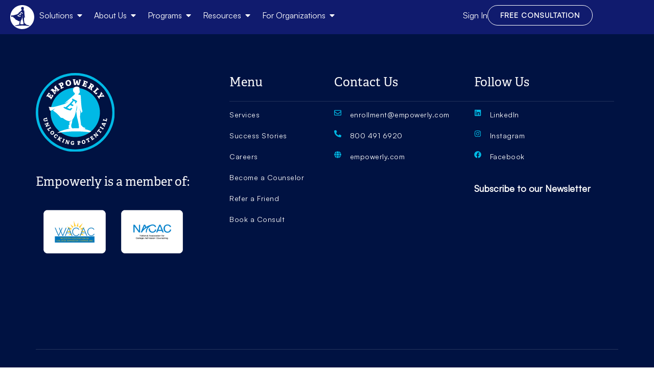

--- FILE ---
content_type: text/css
request_url: https://empowerly.com/nitropack_static/fNwAVEdhfyTXoxrEPpRwhOKFWOKqLsNg/assets/static/optimized/rev-6b3b539/empowerly.com/externalFontFace/nitro-min-noimport-3c355c0ccbf467ff30f6736d50970f77-stylesheet.css
body_size: 389
content:
@font-face{font-family:"adelle";src:url("https://empowerly.com/nitropack_static/fNwAVEdhfyTXoxrEPpRwhOKFWOKqLsNg/assets/desktop/source/rev-6b3b539/use.typekit.net/af/e0617b/000000000000000077359943/30/12def2bd54919649713179beb3186c70.l") format("woff2");font-display:swap;font-style:normal;font-weight:700;font-stretch:normal}@font-face{font-family:"adelle";src:url("https://empowerly.com/nitropack_static/fNwAVEdhfyTXoxrEPpRwhOKFWOKqLsNg/assets/desktop/source/rev-6b3b539/use.typekit.net/af/ce0c16/000000000000000077359962/30/d784a0ff645635173d03a86ff33f263f.l") format("woff2");font-display:swap;font-style:italic;font-weight:700;font-stretch:normal}@font-face{font-family:"adelle";src:url("https://empowerly.com/nitropack_static/fNwAVEdhfyTXoxrEPpRwhOKFWOKqLsNg/assets/desktop/source/rev-6b3b539/use.typekit.net/af/9fade4/000000000000000077359975/30/8755433b4f59eb734842bb6d74528f06.l") format("woff2");font-display:swap;font-style:normal;font-weight:400;font-stretch:normal}@font-face{font-family:"adelle";src:url("https://empowerly.com/nitropack_static/fNwAVEdhfyTXoxrEPpRwhOKFWOKqLsNg/assets/desktop/source/rev-6b3b539/use.typekit.net/af/982b02/00000000000000007735994f/30/e9893aef5fe87bdef66061bbb41339a6.l") format("woff2");font-display:swap;font-style:italic;font-weight:400;font-stretch:normal}@font-face{font-family:"adelle";src:url("https://empowerly.com/nitropack_static/fNwAVEdhfyTXoxrEPpRwhOKFWOKqLsNg/assets/desktop/source/rev-6b3b539/use.typekit.net/af/8f25da/00000000000000007735994e/30/1b52d70e0692c2c4f1e69552b86f5ac7.l") format("woff2");font-display:swap;font-style:normal;font-weight:600;font-stretch:normal}@font-face{font-family:"adelle";src:url("https://empowerly.com/nitropack_static/fNwAVEdhfyTXoxrEPpRwhOKFWOKqLsNg/assets/desktop/source/rev-6b3b539/use.typekit.net/af/b0859f/000000000000000077359963/30/cc777fa3758be1afe9cc40f884491215.l") format("woff2");font-display:swap;font-style:italic;font-weight:600;font-stretch:normal}@font-face{font-family:"adelle";src:url("https://empowerly.com/nitropack_static/fNwAVEdhfyTXoxrEPpRwhOKFWOKqLsNg/assets/desktop/source/rev-6b3b539/use.typekit.net/af/5a95fc/000000000000000077359971/30/e4a0e601eaa3e61b4eb28d0711694937.l") format("woff2");font-display:swap;font-style:normal;font-weight:300;font-stretch:normal}@font-face{font-family:"adelle";src:url("https://empowerly.com/nitropack_static/fNwAVEdhfyTXoxrEPpRwhOKFWOKqLsNg/assets/desktop/source/rev-6b3b539/use.typekit.net/af/583251/000000000000000077359980/30/51196fce0489bd650d8cb8694f129d85.l") format("woff2");font-display:swap;font-style:italic;font-weight:300;font-stretch:normal}@font-face{font-family:"adelle-condensed";src:url("https://empowerly.com/nitropack_static/fNwAVEdhfyTXoxrEPpRwhOKFWOKqLsNg/assets/desktop/source/rev-6b3b539/use.typekit.net/af/f76dcd/000000000000000077359973/30/12def2bd54919649713179beb3186c70.l") format("woff2");font-display:swap;font-style:normal;font-weight:700;font-stretch:normal}@font-face{font-family:"adelle-condensed";src:url("https://empowerly.com/nitropack_static/fNwAVEdhfyTXoxrEPpRwhOKFWOKqLsNg/assets/desktop/source/rev-6b3b539/use.typekit.net/af/1bf91b/00000000000000007735996d/30/d784a0ff645635173d03a86ff33f263f.l") format("woff2");font-display:swap;font-style:italic;font-weight:700;font-stretch:normal}@font-face{font-family:"adelle-condensed";src:url("https://empowerly.com/nitropack_static/fNwAVEdhfyTXoxrEPpRwhOKFWOKqLsNg/assets/desktop/source/rev-6b3b539/use.typekit.net/af/17447b/000000000000000077359960/30/e9893aef5fe87bdef66061bbb41339a6.l") format("woff2");font-display:swap;font-style:italic;font-weight:400;font-stretch:normal}@font-face{font-family:"adelle-condensed";src:url("https://empowerly.com/nitropack_static/fNwAVEdhfyTXoxrEPpRwhOKFWOKqLsNg/assets/desktop/source/rev-6b3b539/use.typekit.net/af/52e7c0/000000000000000077359986/30/8755433b4f59eb734842bb6d74528f06.l") format("woff2");font-display:swap;font-style:normal;font-weight:400;font-stretch:normal}@font-face{font-family:"adelle-ultrathin";src:url("https://empowerly.com/nitropack_static/fNwAVEdhfyTXoxrEPpRwhOKFWOKqLsNg/assets/desktop/source/rev-6b3b539/use.typekit.net/af/95852c/00000000000000007735994c/30/b5e978ce9abef8f752a8efa51fb8113a.l") format("woff2");font-display:swap;font-style:italic;font-weight:100;font-stretch:normal}@font-face{font-family:"adelle-ultrathin";src:url("https://empowerly.com/nitropack_static/fNwAVEdhfyTXoxrEPpRwhOKFWOKqLsNg/assets/desktop/source/rev-6b3b539/use.typekit.net/af/f56822/000000000000000077359950/30/0e4331d63b4526ebfc3c5da7b18ed56e.l") format("woff2");font-display:swap;font-style:normal;font-weight:100;font-stretch:normal}@font-face{font-family:"Adelle";font-style:normal;font-weight:normal;font-display:swap;src:url("https://empowerly.com/nitropack_static/fNwAVEdhfyTXoxrEPpRwhOKFWOKqLsNg/assets/static/source/rev-6b3b539/empowerly.com/wp-content/uploads/2020/08/Adelle_Reg.woff") format("woff")}@font-face{font-family:"Adelle";font-style:normal;font-weight:600;font-display:swap;src:url("https://empowerly.com/nitropack_static/fNwAVEdhfyTXoxrEPpRwhOKFWOKqLsNg/assets/static/source/rev-6b3b539/empowerly.com/wp-content/uploads/2020/08/Adelle_Semibold.woff") format("woff")}@font-face{font-family:"Adelle";font-style:normal;font-weight:900;font-display:swap;src:url("https://empowerly.com/nitropack_static/fNwAVEdhfyTXoxrEPpRwhOKFWOKqLsNg/assets/static/source/rev-6b3b539/empowerly.com/wp-content/uploads/2020/08/Adelle_ExtraBold.woff") format("woff")}@font-face{font-family:"Adelle";font-style:normal;font-weight:bold;font-display:swap;src:url("https://empowerly.com/nitropack_static/fNwAVEdhfyTXoxrEPpRwhOKFWOKqLsNg/assets/static/source/rev-6b3b539/empowerly.com/wp-content/uploads/2020/08/Adelle_Bold.woff") format("woff")}@font-face{font-family:"Adelle";font-style:normal;font-weight:normal;font-display:swap;src:url("https://empowerly.com/nitropack_static/fNwAVEdhfyTXoxrEPpRwhOKFWOKqLsNg/assets/static/source/rev-6b3b539/empowerly.com/wp-content/uploads/2020/08/Adelle_Reg.woff") format("woff")}@font-face{font-family:"Adelle";font-style:normal;font-weight:600;font-display:swap;src:url("https://empowerly.com/nitropack_static/fNwAVEdhfyTXoxrEPpRwhOKFWOKqLsNg/assets/static/source/rev-6b3b539/empowerly.com/wp-content/uploads/2020/08/Adelle_Semibold.woff") format("woff")}@font-face{font-family:"Adelle";font-style:normal;font-weight:900;font-display:swap;src:url("https://empowerly.com/nitropack_static/fNwAVEdhfyTXoxrEPpRwhOKFWOKqLsNg/assets/static/source/rev-6b3b539/empowerly.com/wp-content/uploads/2020/08/Adelle_ExtraBold.woff") format("woff")}@font-face{font-family:"Adelle";font-style:normal;font-weight:bold;font-display:swap;src:url("https://empowerly.com/nitropack_static/fNwAVEdhfyTXoxrEPpRwhOKFWOKqLsNg/assets/static/source/rev-6b3b539/empowerly.com/wp-content/uploads/2020/08/Adelle_Bold.woff") format("woff")}

--- FILE ---
content_type: text/css
request_url: https://empowerly.com/nitropack_static/fNwAVEdhfyTXoxrEPpRwhOKFWOKqLsNg/assets/static/optimized/rev-6b3b539/empowerly.com/externalFontFace/nitro-min-noimport-3c355c0ccbf467ff30f6736d50970f77-stylesheet.css
body_size: 275
content:
@font-face{font-family:"adelle";src:url("https://empowerly.com/nitropack_static/fNwAVEdhfyTXoxrEPpRwhOKFWOKqLsNg/assets/desktop/source/rev-6b3b539/use.typekit.net/af/e0617b/000000000000000077359943/30/12def2bd54919649713179beb3186c70.l") format("woff2");font-display:swap;font-style:normal;font-weight:700;font-stretch:normal}@font-face{font-family:"adelle";src:url("https://empowerly.com/nitropack_static/fNwAVEdhfyTXoxrEPpRwhOKFWOKqLsNg/assets/desktop/source/rev-6b3b539/use.typekit.net/af/ce0c16/000000000000000077359962/30/d784a0ff645635173d03a86ff33f263f.l") format("woff2");font-display:swap;font-style:italic;font-weight:700;font-stretch:normal}@font-face{font-family:"adelle";src:url("https://empowerly.com/nitropack_static/fNwAVEdhfyTXoxrEPpRwhOKFWOKqLsNg/assets/desktop/source/rev-6b3b539/use.typekit.net/af/9fade4/000000000000000077359975/30/8755433b4f59eb734842bb6d74528f06.l") format("woff2");font-display:swap;font-style:normal;font-weight:400;font-stretch:normal}@font-face{font-family:"adelle";src:url("https://empowerly.com/nitropack_static/fNwAVEdhfyTXoxrEPpRwhOKFWOKqLsNg/assets/desktop/source/rev-6b3b539/use.typekit.net/af/982b02/00000000000000007735994f/30/e9893aef5fe87bdef66061bbb41339a6.l") format("woff2");font-display:swap;font-style:italic;font-weight:400;font-stretch:normal}@font-face{font-family:"adelle";src:url("https://empowerly.com/nitropack_static/fNwAVEdhfyTXoxrEPpRwhOKFWOKqLsNg/assets/desktop/source/rev-6b3b539/use.typekit.net/af/8f25da/00000000000000007735994e/30/1b52d70e0692c2c4f1e69552b86f5ac7.l") format("woff2");font-display:swap;font-style:normal;font-weight:600;font-stretch:normal}@font-face{font-family:"adelle";src:url("https://empowerly.com/nitropack_static/fNwAVEdhfyTXoxrEPpRwhOKFWOKqLsNg/assets/desktop/source/rev-6b3b539/use.typekit.net/af/b0859f/000000000000000077359963/30/cc777fa3758be1afe9cc40f884491215.l") format("woff2");font-display:swap;font-style:italic;font-weight:600;font-stretch:normal}@font-face{font-family:"adelle";src:url("https://empowerly.com/nitropack_static/fNwAVEdhfyTXoxrEPpRwhOKFWOKqLsNg/assets/desktop/source/rev-6b3b539/use.typekit.net/af/5a95fc/000000000000000077359971/30/e4a0e601eaa3e61b4eb28d0711694937.l") format("woff2");font-display:swap;font-style:normal;font-weight:300;font-stretch:normal}@font-face{font-family:"adelle";src:url("https://empowerly.com/nitropack_static/fNwAVEdhfyTXoxrEPpRwhOKFWOKqLsNg/assets/desktop/source/rev-6b3b539/use.typekit.net/af/583251/000000000000000077359980/30/51196fce0489bd650d8cb8694f129d85.l") format("woff2");font-display:swap;font-style:italic;font-weight:300;font-stretch:normal}@font-face{font-family:"adelle-condensed";src:url("https://empowerly.com/nitropack_static/fNwAVEdhfyTXoxrEPpRwhOKFWOKqLsNg/assets/desktop/source/rev-6b3b539/use.typekit.net/af/f76dcd/000000000000000077359973/30/12def2bd54919649713179beb3186c70.l") format("woff2");font-display:swap;font-style:normal;font-weight:700;font-stretch:normal}@font-face{font-family:"adelle-condensed";src:url("https://empowerly.com/nitropack_static/fNwAVEdhfyTXoxrEPpRwhOKFWOKqLsNg/assets/desktop/source/rev-6b3b539/use.typekit.net/af/1bf91b/00000000000000007735996d/30/d784a0ff645635173d03a86ff33f263f.l") format("woff2");font-display:swap;font-style:italic;font-weight:700;font-stretch:normal}@font-face{font-family:"adelle-condensed";src:url("https://empowerly.com/nitropack_static/fNwAVEdhfyTXoxrEPpRwhOKFWOKqLsNg/assets/desktop/source/rev-6b3b539/use.typekit.net/af/17447b/000000000000000077359960/30/e9893aef5fe87bdef66061bbb41339a6.l") format("woff2");font-display:swap;font-style:italic;font-weight:400;font-stretch:normal}@font-face{font-family:"adelle-condensed";src:url("https://empowerly.com/nitropack_static/fNwAVEdhfyTXoxrEPpRwhOKFWOKqLsNg/assets/desktop/source/rev-6b3b539/use.typekit.net/af/52e7c0/000000000000000077359986/30/8755433b4f59eb734842bb6d74528f06.l") format("woff2");font-display:swap;font-style:normal;font-weight:400;font-stretch:normal}@font-face{font-family:"adelle-ultrathin";src:url("https://empowerly.com/nitropack_static/fNwAVEdhfyTXoxrEPpRwhOKFWOKqLsNg/assets/desktop/source/rev-6b3b539/use.typekit.net/af/95852c/00000000000000007735994c/30/b5e978ce9abef8f752a8efa51fb8113a.l") format("woff2");font-display:swap;font-style:italic;font-weight:100;font-stretch:normal}@font-face{font-family:"adelle-ultrathin";src:url("https://empowerly.com/nitropack_static/fNwAVEdhfyTXoxrEPpRwhOKFWOKqLsNg/assets/desktop/source/rev-6b3b539/use.typekit.net/af/f56822/000000000000000077359950/30/0e4331d63b4526ebfc3c5da7b18ed56e.l") format("woff2");font-display:swap;font-style:normal;font-weight:100;font-stretch:normal}@font-face{font-family:"Adelle";font-style:normal;font-weight:normal;font-display:swap;src:url("https://empowerly.com/nitropack_static/fNwAVEdhfyTXoxrEPpRwhOKFWOKqLsNg/assets/static/source/rev-6b3b539/empowerly.com/wp-content/uploads/2020/08/Adelle_Reg.woff") format("woff")}@font-face{font-family:"Adelle";font-style:normal;font-weight:600;font-display:swap;src:url("https://empowerly.com/nitropack_static/fNwAVEdhfyTXoxrEPpRwhOKFWOKqLsNg/assets/static/source/rev-6b3b539/empowerly.com/wp-content/uploads/2020/08/Adelle_Semibold.woff") format("woff")}@font-face{font-family:"Adelle";font-style:normal;font-weight:900;font-display:swap;src:url("https://empowerly.com/nitropack_static/fNwAVEdhfyTXoxrEPpRwhOKFWOKqLsNg/assets/static/source/rev-6b3b539/empowerly.com/wp-content/uploads/2020/08/Adelle_ExtraBold.woff") format("woff")}@font-face{font-family:"Adelle";font-style:normal;font-weight:bold;font-display:swap;src:url("https://empowerly.com/nitropack_static/fNwAVEdhfyTXoxrEPpRwhOKFWOKqLsNg/assets/static/source/rev-6b3b539/empowerly.com/wp-content/uploads/2020/08/Adelle_Bold.woff") format("woff")}@font-face{font-family:"Adelle";font-style:normal;font-weight:normal;font-display:swap;src:url("https://empowerly.com/nitropack_static/fNwAVEdhfyTXoxrEPpRwhOKFWOKqLsNg/assets/static/source/rev-6b3b539/empowerly.com/wp-content/uploads/2020/08/Adelle_Reg.woff") format("woff")}@font-face{font-family:"Adelle";font-style:normal;font-weight:600;font-display:swap;src:url("https://empowerly.com/nitropack_static/fNwAVEdhfyTXoxrEPpRwhOKFWOKqLsNg/assets/static/source/rev-6b3b539/empowerly.com/wp-content/uploads/2020/08/Adelle_Semibold.woff") format("woff")}@font-face{font-family:"Adelle";font-style:normal;font-weight:900;font-display:swap;src:url("https://empowerly.com/nitropack_static/fNwAVEdhfyTXoxrEPpRwhOKFWOKqLsNg/assets/static/source/rev-6b3b539/empowerly.com/wp-content/uploads/2020/08/Adelle_ExtraBold.woff") format("woff")}@font-face{font-family:"Adelle";font-style:normal;font-weight:bold;font-display:swap;src:url("https://empowerly.com/nitropack_static/fNwAVEdhfyTXoxrEPpRwhOKFWOKqLsNg/assets/static/source/rev-6b3b539/empowerly.com/wp-content/uploads/2020/08/Adelle_Bold.woff") format("woff")}

--- FILE ---
content_type: image/svg+xml
request_url: https://empowerly.com/nitropack_static/fNwAVEdhfyTXoxrEPpRwhOKFWOKqLsNg/assets/images/optimized/rev-a919308/empowerly.com/wp-content/uploads/2024/09/logo-footer.svg
body_size: 10410
content:
<svg xmlns="http://www.w3.org/2000/svg" width="325" height="325" viewBox="0 0 325 325" fill="none"><g clip-path="url(#clip0_2_495)"><path d="M162.5 319.922C75.6945 319.922 5.07812 249.305 5.07812 162.5C5.07812 75.6945 75.6945 5.07812 162.5 5.07812C249.305 5.07812 319.922 75.6945 319.922 162.5C319.922 249.305 249.305 319.922 162.5 319.922Z" fill="#001242"></path><path d="M162.5 10.1562C246.634 10.1562 314.844 78.3656 314.844 162.5C314.844 246.634 246.634 314.844 162.5 314.844C78.3656 314.844 10.1562 246.634 10.1562 162.5C10.1562 78.3656 78.3656 10.1562 162.5 10.1562ZM162.5 0C119.092 0 78.2844 16.9 47.5922 47.5922C16.9 78.2844 0 119.092 0 162.5C0 205.908 16.9 246.716 47.5922 277.408C78.2844 308.1 119.092 325 162.5 325C205.908 325 246.716 308.1 277.408 277.408C308.1 246.716 325 205.908 325 162.5C325 119.092 308.1 78.2844 277.408 47.5922C246.716 16.9 205.908 0 162.5 0Z" fill="#00B9E5"></path><path d="M61.3137 105.28C61.5066 104.863 61.466 104.752 61.0496 104.488L47.9074 95.9055C47.5012 95.6414 47.3793 95.6414 47.0746 95.9867L45.7645 97.5813L43.2051 95.9156L52.9855 80.9453L59.0793 84.9266L56.5301 88.5422L54.2145 87.5672C53.9098 87.4453 53.7574 87.4961 53.5543 87.8008L51.5637 90.8477L56.0223 93.7625L59.841 87.9125L63.5176 90.3094L59.6988 96.1594L64.2184 99.1148L66.6051 95.4688C66.798 95.1742 66.8285 95.0727 66.5949 94.8391L64.4824 92.8383L66.8793 89.1617L73.0848 93.2141L62.9184 108.784L60.3895 107.128L61.3238 105.29L61.3137 105.28Z" fill="white"></path><path d="M89.5477 72.1297C89.8625 71.8047 89.8016 71.632 89.4969 71.2969L82.8141 63.8422L82.6719 63.9742L86.45 73.6836L81.6359 78L72.3734 73.125L72.2313 73.257L78.9344 80.732C79.2797 81.118 79.3711 81.1688 79.757 80.8641L81.9914 79.2187L84.0125 81.4633L76.1008 88.5625L74.0797 86.318L75.4508 84.7844C75.7453 84.4289 75.725 84.3172 75.4 83.9516L64.9187 72.2719C64.5937 71.9063 64.482 71.8758 64.0961 72.1398L62.4203 73.3383L60.3789 71.0633L67.7523 64.4414L81.1891 71.7336L81.3617 71.5813L75.6438 57.3727L82.8242 50.9336L84.8453 53.1883L83.4031 54.8336C83.0883 55.2094 83.0984 55.2805 83.4234 55.6359L93.925 67.3461C94.2094 67.6609 94.3617 67.6914 94.7273 67.4578L96.525 66.1984L98.5461 68.443L89.7406 76.3445L87.7195 74.0898L89.5477 72.1398V72.1297Z" fill="white"></path><path d="M103.544 62.2674C103.919 62.0034 103.929 61.8916 103.716 61.4549L96.6678 47.5002C96.4443 47.0635 96.3428 47.0026 95.9061 47.1549L93.9764 47.876L92.585 45.1237L102.944 39.8932C108.307 37.1815 111.374 39.2026 113.06 42.544C115.619 47.6221 113.649 51.2784 108.744 53.7565L107.179 54.5487L109.241 58.6416C109.475 59.1088 109.546 59.1799 110.003 58.987L114.269 57.1284L115.64 59.8502L103.198 66.137L101.817 63.4049L103.544 62.2776V62.2674ZM107.515 45.7737C106.184 43.133 104.427 43.9151 103.147 44.5549L102.335 44.9612L105.29 50.8213L105.9 50.5166C107.23 49.8463 108.947 48.6174 107.504 45.7737H107.515Z" fill="white"></path><path d="M122.84 44.0577C121.246 37.253 123.825 31.1389 131.514 29.3413C139.232 27.5334 143.681 32.0022 145.174 38.36C146.91 45.7639 144.341 51.3397 136.622 53.1475C128.771 54.9858 124.435 50.8623 122.84 44.0577ZM139.009 40.1069C137.81 34.978 135.535 33.4139 132.6 34.0944C129.564 34.8053 127.888 37.3647 129.086 42.4631C130.325 47.7444 132.732 49.0545 135.769 48.3436C138.643 47.6733 140.278 45.5202 139.019 40.1069H139.009Z" fill="white"></path><path d="M168.472 39.7717L165.761 49.7959L157.778 49.3998L154.142 29.5951C154.061 29.2295 153.776 29.1178 153.39 29.0061L151.948 28.5795L152.426 25.5732L163.394 26.1217L163.242 29.1381L160.632 29.3006L162.572 43.9154L162.927 43.9357L166.919 30.4279L172.86 30.7225L175.46 44.5553L175.815 44.5756L179.197 30.2248L176.618 29.8084L177.095 26.8021L186.612 27.2693L186.459 30.2857L184.976 30.5396C184.58 30.6209 184.286 30.7021 184.174 31.0881L178.984 50.4561L170.798 50.0498L168.737 39.792H168.472V39.7717Z" fill="white"></path><path d="M192.593 50.2127C193.05 50.2939 193.142 50.2229 193.294 49.7658L198.301 34.8869C198.454 34.4299 198.423 34.308 198.017 34.1049L196.148 33.2314L197.123 30.3369L214.064 36.0346L211.738 42.9307L207.594 41.3666L207.95 38.8783C207.99 38.5533 207.899 38.4111 207.564 38.2994L204.111 37.1416L202.414 42.1893L209.036 44.4236L207.635 48.5775L201.013 46.3533L199.296 51.4721L203.42 52.8635C203.755 52.9752 203.867 52.9752 204.029 52.6908L205.431 50.1416L209.595 51.5432L207.229 58.5713L189.607 52.64L190.572 49.776L192.583 50.2127H192.593Z" fill="white"></path><path d="M225.48 57.8297L225.205 57.657L222.372 62.2477C222.098 62.6945 222.088 62.7656 222.473 63.0703L223.916 64.2687L222.291 66.8992L212.805 61.0391L214.43 58.4086L216.288 59.2922C216.715 59.475 216.816 59.4242 217.07 59.018L225.287 45.7234C225.541 45.307 225.541 45.1953 225.185 44.9008L223.56 43.6312L225.165 41.0312L235.169 47.2164C240.145 50.2937 240.105 53.818 238.348 56.6719C236.52 59.6273 234.224 60.1961 231.472 59.9523C231.97 60.7547 231.98 61.9125 231.716 63.2023L230.913 67.2852C230.802 67.8336 230.873 68.0977 231.37 68.5242L232.914 69.8648L231.289 72.4953L224.373 68.2195L226.211 60.1148C226.495 58.9164 226.353 58.4086 225.47 57.8602L225.48 57.8297ZM232.579 53.8078C233.635 52.0914 233.209 50.9945 231.33 49.8266L230.385 49.2477L227.287 54.2547L227.816 54.5797C229.39 55.5547 231.086 56.2148 232.569 53.8078H232.579Z" fill="white"></path><path d="M238.967 74.9322C239.332 75.2064 239.454 75.1861 239.789 74.8408L250.819 63.7096C251.164 63.3643 251.185 63.2525 250.91 62.8768L249.61 61.2721L251.763 59.0986L260.305 67.5588L258.152 69.7322L256.049 68.0158C255.684 67.6908 255.562 67.7619 255.247 68.0869L244.4 79.0354L247.467 82.0822C247.721 82.3361 247.813 82.3768 248.087 82.1939L250.88 80.1119L254.018 83.2197L248.392 88.8971L235.188 75.8158L237.342 73.6424L238.956 74.9221L238.967 74.9322Z" fill="white"></path><path d="M257.482 95.7836C257.756 96.1492 257.908 96.1289 258.315 95.8547L262.184 93.2852L267.831 81.8695C267.994 81.5242 267.994 81.2906 267.862 80.9148L267.354 79.5031L270.055 78.1016L276.21 87.3945L273.691 89.0602L272.015 87.0594L268.471 93.3055L268.664 93.6L275.814 92.7977L274.636 90.4922L277.337 89.0906L282.456 96.8094L279.937 98.475L278.881 97.5305C278.587 97.2562 278.282 97.1547 277.916 97.1953L265.658 98.4547L261.758 101.034C261.382 101.288 261.29 101.38 261.534 101.806L263.291 104.934L260.742 106.62L252.901 94.7781L255.451 93.0922L257.492 95.7531L257.482 95.7836Z" fill="white"></path><path d="M45.7335 193.608L45.5608 192.267L47.5108 191.79L49.146 198.503L47.196 198.98L46.6882 197.63C46.5663 197.325 46.5257 197.315 46.2108 197.396L39.3148 199.072C35.1507 200.087 32.8858 198.087 31.9819 194.38C30.9358 190.073 32.2968 187.737 36.4202 186.742L43.2148 185.087C43.5296 185.005 43.5804 184.955 43.5499 184.65L43.3773 183.309L45.3273 182.832L47.1148 190.165L45.1648 190.642L44.6569 189.291C44.5351 188.987 44.4741 188.987 44.1593 189.058L37.9233 190.571C35.7905 191.089 34.4398 191.577 34.9679 193.77C35.4757 195.842 36.5827 196.167 39.0304 195.568L45.3882 194.024C45.703 193.953 45.7538 193.892 45.7233 193.587L45.7335 193.608Z" fill="white"></path><path d="M40.5439 211.859C40.2291 211.991 40.1986 212.031 40.29 212.346L40.7064 213.727L38.8885 214.53L36.3291 208.69L38.1471 207.898L38.8275 209.066C38.99 209.32 39.0611 209.34 39.3557 209.208L48.8111 205.064C49.1057 204.932 49.1564 204.891 49.065 204.577L48.6588 203.287L50.4768 202.484L52.8635 207.908L46.0486 217.648L52.965 214.611C53.2596 214.479 53.3002 214.418 53.2189 214.123L52.8127 212.834L54.6713 212.021L57.2205 217.841L55.3619 218.653L54.6307 217.414C54.458 217.14 54.4174 217.14 54.1229 217.262L42.3721 222.421L40.6861 218.572L47.4299 208.832L40.5541 211.848L40.5439 211.859Z" fill="white"></path><path d="M49.0035 229.936C49.2066 230.159 49.2777 230.159 49.552 229.987L58.1848 224.411C58.4488 224.238 58.4793 224.167 58.3574 223.893L57.7582 222.684L59.4441 221.598L63.7301 228.23L62.0441 229.316L60.9371 227.925C60.7441 227.671 60.6629 227.691 60.409 227.854L51.9184 233.338L53.4621 235.725C53.5941 235.918 53.6449 235.969 53.848 235.887L55.9301 234.943L57.5043 237.38L53.0965 240.224L46.4746 229.977L48.1605 228.89L49.0137 229.936H49.0035Z" fill="white"></path><path d="M62.8168 240.661C66.2496 237.614 70.5761 237.197 74.0191 241.077C77.4722 244.967 76.284 248.938 73.0746 251.782C69.3371 255.093 65.3152 255.347 61.8621 251.457C58.348 247.496 59.384 243.708 62.8168 240.661ZM70.1394 248.765C72.7293 246.47 72.9222 244.672 71.6121 243.19C70.2512 241.656 68.2504 241.494 65.6808 243.769C63.0199 246.135 63.0097 247.933 64.3707 249.466C65.6605 250.919 67.4074 251.193 70.1394 248.776V248.765Z" fill="white"></path><path d="M77.6442 266.62C73.5208 263.218 73.6731 259.47 76.8825 255.59C79.7872 252.076 84.0325 251.183 88.2067 254.626C89.5169 255.712 90.7661 257.317 91.213 258.719L88.2575 262.304L86.1755 260.272L87.2723 258.414C87.3841 258.211 87.3637 258.069 87.2419 257.916C86.9473 257.571 86.6325 257.215 86.2364 256.89C84.4489 255.408 82.3059 255.692 80.163 258.292C77.9489 260.973 78.02 263.106 79.7466 264.528C80.163 264.863 80.7419 265.239 81.1075 265.432C81.3817 265.574 81.4528 265.584 81.7372 265.34L83.2708 263.98L85.4442 265.767L82.6512 269.149C81.1583 268.915 79.1677 267.849 77.6645 266.61L77.6442 266.62Z" fill="white"></path><path d="M95.0221 273.487L94.2096 274.868C94.0369 275.163 94.0369 275.213 94.2908 275.406L95.5299 276.33L94.5143 278.057L87.9229 274.167L88.9385 272.441L90.1674 272.999C90.4416 273.111 90.5127 273.08 90.6752 272.806L95.9057 263.96C96.0682 263.686 96.0682 263.605 95.8244 263.422L94.7479 262.609L95.7635 260.883L102.263 264.722L101.248 266.448L99.9275 265.87C99.633 265.748 99.5924 265.768 99.4299 266.042L96.9518 270.227L103.492 268.002L102.436 267.18L103.462 265.433L108.682 268.51L107.656 270.257L106.915 269.963C106.549 269.82 106.448 269.83 106.163 269.942L101.055 271.709L101.075 278.88C101.075 279.225 101.177 279.388 101.431 279.58L102.477 280.444L101.461 282.17L96.6369 279.316L96.7385 272.857L95.0322 273.487H95.0221Z" fill="white"></path><path d="M109.129 283.206C109.413 283.298 109.485 283.237 109.606 282.942L113.598 273.466C113.72 273.172 113.72 273.08 113.446 272.938L112.064 272.197L112.846 270.328L120.199 273.426L119.417 275.295L117.843 274.817C117.528 274.736 117.498 274.766 117.376 275.061L113.395 284.516C113.263 284.831 113.263 284.882 113.547 285.045L114.989 285.837L114.217 287.665L106.864 284.567L107.636 282.739L109.129 283.206Z" fill="white"></path><path d="M125.287 288.691C125.196 289.027 125.206 289.067 125.511 289.189L126.851 289.717L126.344 291.637L120.179 290.012L120.687 288.092L122.027 288.295C122.322 288.326 122.383 288.275 122.464 287.97L125.094 277.987C125.176 277.682 125.176 277.611 124.871 277.489L123.612 277.002L124.119 275.082L129.858 276.595L133.25 287.991L135.179 280.688C135.261 280.384 135.24 280.302 134.956 280.191L133.697 279.703L134.215 277.743L140.359 279.368L139.841 281.328L138.419 281.125C138.104 281.084 138.064 281.125 137.983 281.43L134.712 293.851L130.65 292.784L127.217 281.44L125.308 288.702L125.287 288.691Z" fill="white"></path><path d="M157.157 291.402L156.771 295.739C154.893 296.43 152.699 296.491 150.911 296.328C145.071 295.81 143.457 292.215 143.863 287.695C144.269 283.125 147.245 279.966 152.729 280.454C154.111 280.576 156.142 281.104 157.482 282.16L157.086 286.578L154.192 286.08L154.039 284.181C154.009 283.836 153.907 283.765 153.745 283.704C153.329 283.582 152.719 283.46 152.272 283.419C149.896 283.206 148.382 285.044 148.118 287.98C147.844 291.077 148.768 293.159 151.368 293.383C151.734 293.413 152.161 293.434 152.516 293.423C152.8 293.403 152.892 293.352 152.912 293.078L153.105 290.864L151.064 290.681L151.602 288.477L158.549 289.097L158.366 291.118H157.513C157.259 291.118 157.168 291.179 157.147 291.392L157.157 291.402Z" fill="white"></path><path d="M173.469 294.054C173.763 293.973 173.794 293.912 173.753 293.587L172.534 283.4C172.494 283.085 172.443 283.024 172.148 283.014H170.797L170.554 281.013L178.11 280.109C182.03 279.642 183.462 281.572 183.757 284.009C184.204 287.716 182.162 289.524 178.587 289.951L177.44 290.093L177.795 293.079C177.836 293.414 177.866 293.475 178.181 293.465L181.228 293.272L181.472 295.262L172.392 296.349L172.148 294.358L173.458 294.054H173.469ZM179.613 284.771C179.38 282.841 178.13 282.933 177.196 283.044L176.607 283.115L177.115 287.391L177.562 287.34C178.537 287.219 179.867 286.853 179.613 284.771Z" fill="white"></path><path d="M189.424 286.304C188.185 281.886 189.708 277.813 194.695 276.412C199.702 275.01 202.749 277.813 203.907 281.937C205.247 286.741 203.724 290.468 198.717 291.87C193.629 293.292 190.663 290.712 189.424 286.294V286.304ZM199.915 283.257C198.981 279.926 197.447 278.961 195.538 279.499C193.568 280.048 192.542 281.774 193.466 285.085C194.431 288.518 196.046 289.3 198.016 288.752C199.885 288.224 200.89 286.771 199.915 283.257Z" fill="white"></path><path d="M215.637 283.287C215.901 283.145 215.901 283.043 215.769 282.759L211.544 273.618L210.153 274.258C209.939 274.36 209.889 274.4 209.939 274.614L210.407 276.442L207.776 277.661L205.725 273.232L218.694 267.24L220.746 271.668L218.156 272.867L217.069 271.323C216.937 271.15 216.876 271.15 216.663 271.252L215.271 271.892L219.496 281.032C219.618 281.307 219.679 281.368 219.974 281.256L222.178 280.423L223.021 282.241L214.561 286.151L213.718 284.333L215.647 283.277L215.637 283.287Z" fill="white"></path><path d="M230.973 275.395C231.197 275.192 231.197 275.121 231.024 274.847L225.357 266.245C225.184 265.98 225.113 265.95 224.839 266.072L223.63 266.691L222.523 265.016L232.314 258.566L234.945 262.558L232.466 264.061L231.329 262.873C231.177 262.72 231.065 262.71 230.872 262.842L228.881 264.152L230.801 267.077L234.63 264.559L236.214 266.966L232.385 269.484L234.335 272.44L236.722 270.866C236.915 270.734 236.955 270.683 236.874 270.48L236.123 268.723L238.53 267.138L241.201 271.201L231.014 277.914L229.927 276.259L230.963 275.395H230.973Z" fill="white"></path><path d="M248.514 262.021C248.747 262.275 248.788 262.285 249.052 262.102L250.22 261.259L251.561 262.721L246.858 267.028L245.518 265.565L246.411 264.55C246.604 264.316 246.594 264.245 246.371 264.001L239.404 256.384C239.19 256.15 239.129 256.12 238.865 256.303L237.768 257.105L236.428 255.643L240.805 251.641L252.221 254.952L247.122 249.386C246.909 249.153 246.828 249.132 246.584 249.305L245.487 250.097L244.116 248.604L248.808 244.318L250.179 245.811L249.245 246.898C249.042 247.142 249.052 247.193 249.265 247.426L257.929 256.892L254.831 259.725L243.446 256.475L248.514 262.011V262.021Z" fill="white"></path><path d="M265.088 245.456C265.25 245.202 265.21 245.121 264.966 244.928L257.034 238.733L256.089 239.941C255.947 240.124 255.927 240.195 256.069 240.358L257.318 241.77L255.531 244.055L251.682 241.048L260.477 229.785L264.326 232.791L262.569 235.046L260.893 234.173C260.7 234.071 260.639 234.112 260.497 234.295L259.553 235.503L267.485 241.698C267.718 241.881 267.8 241.922 268.013 241.678L269.587 239.931L271.171 241.16L265.433 248.513L263.849 247.284L265.078 245.456H265.088Z" fill="white"></path><path d="M274.981 231.521C275.113 231.257 275.062 231.176 274.788 231.013L265.942 225.783C265.668 225.62 265.566 225.61 265.404 225.864L264.479 227.134L262.732 226.108L266.795 219.242L268.542 220.268L267.851 221.771C267.729 222.066 267.75 222.106 268.024 222.269L276.86 227.489C277.154 227.662 277.205 227.662 277.398 227.408L278.383 226.077L280.089 227.083L276.037 233.948L274.331 232.943L274.991 231.531L274.981 231.521Z" fill="white"></path><path d="M285.157 211.127L283.552 211.036L281.663 215.535L282.861 216.591L283.684 215.129L285.512 215.89L282.953 221.984L281.125 221.222L281.277 220.247C281.318 219.983 281.318 219.78 281.104 219.597L271.08 210.355L272.847 206.15L286.467 206.912C286.731 206.932 286.843 206.79 286.995 206.577L287.594 205.744L289.422 206.506L286.467 213.544L284.639 212.782L285.126 211.117L285.157 211.127ZM279.429 213.768L280.739 210.639L275.681 210.182L275.6 210.375L279.429 213.757V213.768Z" fill="white"></path><path d="M289.484 198.645C289.514 198.34 289.463 198.289 289.148 198.208L279.165 195.761C278.85 195.689 278.779 195.71 278.667 195.994L278.2 197.264L276.25 196.786L278.129 189.118L280.079 189.596L279.825 191.353C279.774 191.668 279.845 191.708 280.14 191.779L289.961 194.186L290.631 191.434C290.682 191.211 290.682 191.139 290.489 191.048L288.377 190.185L289.067 187.361L294.166 188.611L291.271 200.463L289.321 199.986L289.494 198.645H289.484Z" fill="white"></path><path d="M264.062 162.5C264.062 193.426 250.24 221.132 228.424 239.748C226.515 241.394 224.534 242.958 222.503 244.441C205.695 256.78 184.945 264.062 162.5 264.062C140.055 264.062 119.773 256.943 103.055 244.847C101.491 243.73 99.9578 242.552 98.4648 241.333C75.5625 222.716 60.9375 194.32 60.9375 162.5C60.9375 160.154 61.0188 157.818 61.1813 155.512C61.5266 150.343 62.268 145.285 63.3648 140.359C72.932 97.3172 109.809 64.5633 154.873 61.2219C155.289 61.1914 155.716 61.1609 156.142 61.1406C156.355 61.1203 156.579 61.1102 156.792 61.1C158.681 60.9883 160.58 60.9375 162.5 60.9375C168.594 60.9375 174.555 61.4758 180.355 62.5016C227.937 70.9414 264.062 112.501 264.062 162.5Z" fill="#00B9E5"></path><path d="M143.305 154.761C121.723 151.216 113.669 141.873 113.669 141.873L117.539 139.293L121.083 141.548C134.611 134.458 152.009 112.562 152.009 112.562L148.789 109.982L151.369 105.473L170.696 115.781L164.572 125.765L160.703 123.835L163.282 118.676L155.553 115.456C153.624 119.966 146.86 127.38 146.86 127.38L155.878 131.889L151.694 136.723L141.385 132.214C137.201 137.048 129.147 143.812 129.147 143.812L140.746 148.322L145.255 143.812L151.054 145.102L143.325 154.761H143.305ZM177.389 226.312C177.257 226.84 177.217 227.348 177.227 227.845C177.227 227.845 177.227 227.855 177.217 227.855C173.357 227.591 169.498 227.449 165.628 227.48C160.418 227.5 155.208 227.734 150.028 228.191C150.028 228.191 150.018 228.191 150.028 228.17C150.181 227.977 150.242 227.734 150.14 227.368C149.917 226.505 149.318 225.865 148.688 225.266C148.637 225.276 148.617 225.286 148.566 225.296C148.475 225.662 148.038 225.672 147.672 225.743C147.5 225.743 147.317 225.743 147.144 225.743C147.124 226.576 147.185 224.433 147.144 223.783C147.093 222.899 147.073 221.985 146.271 221.355C146.179 220.319 146.616 219.202 145.773 218.288C146.118 217.912 146.321 217.496 146.291 216.988C146.26 216.531 146.474 215.78 145.935 215.739C145.956 215.678 145.986 215.617 146.007 215.566C146.007 215.566 146.037 215.475 146.047 215.434C146.068 215.373 147.032 209.767 147.987 208C148.708 206.659 149.287 205.156 149.246 203.541C149.226 202.871 149.47 200.85 149.47 200.85C149.968 198.189 149.998 195.437 150.902 192.847C151.064 192.369 157.747 182.01 158.153 181.137C163.485 169.589 166.177 151.673 166.817 148.992C167.446 146.311 168.035 143.64 168.401 140.928C168.777 138.247 168.909 135.535 168.706 132.742C168.706 132.732 168.726 132.722 168.726 132.742C169.843 135.332 170.209 138.237 170.168 141.07C170.118 143.944 169.66 146.778 169.01 149.52C168.36 152.273 167.528 154.933 166.725 157.594C166.563 158.133 166.4 158.681 166.238 159.219C166.289 159.362 166.339 159.504 166.39 159.616C167.375 161.657 169.732 183.168 170.544 185.392C171.763 188.723 177.978 216.277 177.186 216.48C176.648 216.623 176.587 216.897 176.577 217.425C176.557 218.014 176.709 217.689 177.176 218.004C178.578 218.908 177.775 224.737 177.389 226.342V226.312ZM225.053 238.357C218.817 235.808 212.357 233.878 205.817 232.202L200.871 231.075C199.225 230.689 197.56 230.425 195.894 230.12C194.685 229.917 193.477 229.673 192.258 229.46C193.335 229.287 202.374 230.425 203.623 230.405C203.623 230.283 203.664 229.094 203.694 228.932C203.989 226.931 202.353 225.245 200.444 225.144C200.322 225.357 198.403 225.001 198.352 224.961C198.118 224.737 197.682 224.585 197.397 224.423C196.676 223.986 195.955 223.539 195.244 223.082C194.442 222.564 193.639 222.036 192.857 221.467C192.157 220.969 191.222 220.391 190.938 219.548C190.806 219.162 190.755 218.745 190.593 218.38C190.186 217.486 189.232 217.029 188.378 216.562C186.693 215.637 186.002 213.87 185.931 212.001C185.91 211.392 185.89 210.783 185.88 210.173C185.88 209.716 182.092 180.416 181.99 179.806C181.99 179.806 183.524 169.975 183.31 164.978C183.31 164.978 182.813 156.599 182.671 155.776C182.275 153.725 181.787 151.684 181.259 149.652C180.944 148.444 180.609 147.225 180.253 146.016C180.761 146.941 181.208 147.905 181.635 148.87C182.569 151.003 183.351 153.217 183.96 155.482C184.103 156.02 185.24 160.073 185.494 160.073C186.002 160.001 187.444 159.392 186.54 156.711C186.54 156.711 189.943 159.026 186.114 160.794C182.285 162.551 186.063 164.013 187.007 163.475C187.952 162.937 193.436 162.063 191.486 155.594C186.124 137.769 185.789 98.739 185.26 96.728C185.2 96.4843 185.311 94.8694 185.23 94.2194C185.108 93.1936 185.2 92.0054 183.92 91.4468C181.828 90.5226 179.735 89.6796 177.4 89.639C177.085 89.6288 176.272 89.3749 175.389 89.0194V86.3179C175.46 86.196 175.521 86.0741 175.571 85.9319C176.76 85.2515 183.463 80.9757 180.558 73.2265C180.467 72.6577 180.385 72.0788 180.294 71.4999C180.233 71.0632 180.162 70.6366 180.101 70.1999C180.071 70.0476 180.02 69.8647 180.02 69.7124C180.02 69.4788 180.132 69.296 180.081 69.0522C180.03 68.8796 179.949 68.7171 179.888 68.5444C179.685 67.9655 179.868 67.3155 179.908 66.7265C179.959 66.1679 179.979 65.6194 179.949 65.0608C179.918 64.1772 179.827 62.8468 178.974 62.339C179.106 62.3897 180.182 62.8874 180.558 64.2179C180.558 64.2179 180.609 63.4968 180.355 62.5015C179.898 60.5616 178.375 57.5655 173.398 56.6311C171.357 56.2452 169.396 56.1741 167.609 56.3671C165.933 56.3163 164.278 56.3772 162.703 57.21C162.582 57.271 161.698 57.7585 160.611 58.2257L160.672 58.1546C160.398 58.2561 156.528 59.7694 154.873 61.2218C154.639 61.4249 154.457 61.628 154.325 61.821C154.325 61.821 155.117 61.5468 156.143 61.1405C156.457 61.0085 156.793 60.8663 157.138 60.7241C157.016 60.846 156.894 60.9679 156.793 61.0999C155.96 61.9936 155.31 63.0093 154.792 64.1163L154.771 63.964C154.771 63.964 152.628 69.1741 153.075 71.114C153.075 71.114 153.817 69.4483 154.416 67.7624C154.396 68.189 154.375 68.6257 154.365 69.0624C154 69.8546 152.527 73.3179 153.908 76.121C153.878 75.9483 153.573 74.4858 154.314 73.3585C154.335 73.328 154.355 73.2874 154.375 73.2569C154.385 73.653 154.396 74.0491 154.406 74.4249C154.477 76.639 155.513 78.7108 157.239 80.1022C159.189 81.6765 161.048 83.3624 161.078 84.1444C161.16 84.4999 159.961 89.1108 158.194 89.964C158.042 90.1874 125.308 118.442 123.754 119.915C121.855 121.733 119.814 123.398 117.752 125.033C118.209 124.83 128.081 122.261 136.216 114.278C134.205 117.02 131.747 119.407 129.076 121.519C126.375 123.642 123.439 125.46 120.332 126.953C117.234 128.446 89.9542 136.134 80.8847 138.399C76.9441 139.384 72.973 140.126 68.9511 140.562C68.3113 140.633 65.9855 140.522 63.3652 140.359C60.3691 140.176 56.9871 139.923 55.3113 139.791C53.4933 139.638 53.4933 139.821 53.8691 141.639C54.0925 142.726 54.966 143.376 55.3417 144.371C56.1847 146.585 56.9769 148.748 56.6925 151.176C56.6113 151.866 57.18 152.466 57.6066 152.872C58.5917 153.776 58.866 155.502 60.6332 155.533C60.816 155.533 60.9988 155.533 61.1816 155.512C61.2425 155.502 61.3136 155.482 61.3847 155.462C63.2331 154.801 65.0816 154.172 66.93 153.522C68.1996 152.821 69.4488 152.11 70.698 151.358C73.5214 149.673 76.2738 147.824 79.0972 145.955C77.0863 148.687 74.6285 151.084 71.9574 153.187C71.5714 153.491 71.1652 153.776 70.7691 154.091C72.3941 155.523 74.1207 156.853 75.7863 158.224C77.4417 159.575 79.2699 160.844 81.0371 162.134C83.566 163.983 85.8206 166.166 88.0956 168.299C92.1074 172.057 96.2308 175.703 99.4402 180.233C100.253 181.37 101.289 182.366 102.325 183.31C103.716 184.569 105.412 184.996 107.301 185.067C110.043 185.158 112.653 185.707 114.664 187.931C115.528 188.886 116.767 189.505 117.833 190.287C123.053 194.096 128.771 196.777 135.139 198.006C135.617 198.098 136.074 198.28 136.541 198.392C137.15 198.534 138.034 198.412 138.582 198.575C138.684 198.575 138.836 198.565 138.938 198.555C142.056 197.458 145.143 196.188 148.302 194.898C145.793 197.184 142.909 199.042 139.872 200.576C139.659 200.687 139.446 200.779 139.232 200.88C139.192 201.48 139.07 202.079 138.857 202.627C138.521 203.491 138.45 204.364 138.582 205.217C139.019 207.888 138.714 210.569 138.785 213.251C138.816 214.683 138.521 214.855 137.221 214.388C136.805 214.236 136.419 214.226 136.145 214.591C135.546 215.343 135.139 216.186 135.485 217.161C135.688 217.699 135.728 218.309 135.952 218.776C136.46 219.812 135.952 220.655 135.779 221.579C135.607 221.579 135.454 222.889 135.454 223.6C135.454 224.961 135.221 226.301 135.251 227.662C135.251 227.896 135.282 228.119 135.343 228.333C136.307 228.201 137.272 228.109 138.237 228.089C139.618 228.079 141.01 228.14 142.391 228.434C141.964 228.556 141.548 228.678 141.142 228.78C140.218 229.023 139.293 229.216 138.379 229.409C137.678 229.562 136.399 229.897 136.399 229.948C136.064 230.009 135.728 230.069 135.393 230.12C132.072 230.689 128.771 231.38 125.491 232.162C118.94 233.736 112.481 235.666 106.194 238.073C103.584 239.078 100.994 240.155 98.4652 241.333C97.9472 241.556 97.4394 241.8 96.9316 242.044C93.9152 243.496 90.9394 245.05 88.1464 246.919C93.1738 246.167 98.1199 245.476 103.056 244.847C104.62 244.644 106.184 244.451 107.748 244.268C114.238 243.486 120.687 242.805 127.136 242.257C128.741 242.125 130.346 241.962 131.96 241.871C133.575 241.769 135.17 241.587 136.785 241.516L141.599 241.221C143.203 241.15 144.808 241.069 146.413 240.967C152.832 240.683 159.24 240.541 165.639 240.53C172.047 240.49 178.446 240.713 184.854 240.977C191.263 241.262 197.661 241.759 204.09 242.318C210.194 242.937 216.349 243.577 222.503 244.441C224.535 242.958 226.515 241.394 228.425 239.748C227.307 239.261 226.18 238.804 225.053 238.357Z" fill="white"></path></g><defs><clipPath id="clip0_2_495"><rect width="325" height="325" fill="white"></rect></clipPath></defs></svg>

--- FILE ---
content_type: image/svg+xml
request_url: https://empowerly.com/nitropack_static/fNwAVEdhfyTXoxrEPpRwhOKFWOKqLsNg/assets/images/optimized/rev-a919308/empowerly.com/wp-content/uploads/2024/11/Group@2x.svg
body_size: 3182
content:
<svg xmlns="http://www.w3.org/2000/svg" width="47" height="47" viewBox="0 0 47 47" fill="none"><path d="M23.5 0C10.5225 0 0 10.5225 0 23.5C0 36.4775 10.5225 47 23.5 47C29.3094 47 34.6222 44.8917 38.7169 41.3967C38.4733 41.3686 38.2297 41.3405 37.986 41.303C37.6581 41.2562 37.3395 41.2 37.0116 41.1531C36.365 41.0688 35.7279 40.9563 35.0813 40.8814C33.7976 40.7034 32.5233 40.5628 31.2584 40.441C29.984 40.3285 28.7191 40.2348 27.4541 40.1786C26.1892 40.1318 24.9242 40.0849 23.6499 40.0943C22.385 40.0943 21.1106 40.1224 19.8457 40.1786C19.5271 40.1974 19.2085 40.2161 18.8899 40.2255L17.9342 40.2817C17.6156 40.3004 17.297 40.3285 16.9785 40.3567C16.6599 40.3754 16.3413 40.4035 16.0227 40.4316C14.7484 40.5441 13.4741 40.6752 12.181 40.8252C10.8973 40.9751 9.61364 41.1531 8.30183 41.3499C8.85466 40.9845 9.44498 40.6752 10.0447 40.3848C10.6443 40.0943 11.2628 39.8413 11.8812 39.5977C13.1274 39.1198 14.4017 38.7356 15.7041 38.4264C16.3507 38.2765 17.0066 38.136 17.6625 38.0235C17.7281 38.0142 17.7937 38.0048 17.8592 37.986C17.8499 37.986 18.1122 37.9111 18.2528 37.883C18.4308 37.8455 18.6182 37.808 18.7962 37.7612C18.8806 37.7424 18.9649 37.7143 19.0399 37.6956C18.7681 37.6394 18.4964 37.63 18.2153 37.63C18.0279 37.63 17.8311 37.6487 17.6437 37.6768C17.6344 37.63 17.625 37.5925 17.625 37.5457C17.625 37.2739 17.6625 37.0116 17.6625 36.7398C17.6625 36.5993 17.6906 36.3369 17.7281 36.3369C17.7655 36.1495 17.8592 35.9902 17.7655 35.7841C17.7187 35.6904 17.7093 35.5686 17.6719 35.4655C17.6063 35.2781 17.6812 35.1095 17.803 34.9595C17.8592 34.8846 17.9342 34.8939 18.0185 34.9221C18.2809 35.0158 18.3371 34.9783 18.3277 34.6972C18.3184 34.1631 18.3746 33.6384 18.2903 33.1043C18.2622 32.9356 18.2715 32.7669 18.3465 32.5889C18.3933 32.4765 18.4121 32.364 18.4214 32.2422C18.4683 32.2235 18.5058 32.2047 18.5433 32.186C19.1429 31.8768 19.7145 31.5114 20.2111 31.0616C19.5833 31.3146 18.9743 31.5676 18.3559 31.7831C18.3371 31.7831 18.309 31.7831 18.2903 31.7831C18.1778 31.755 18.0092 31.7831 17.8874 31.7456C17.7937 31.7269 17.7 31.6894 17.6063 31.6707C16.3413 31.427 15.2169 30.8929 14.1768 30.1433C13.9707 29.9934 13.7177 29.8622 13.549 29.6748C13.1555 29.2344 12.6308 29.1314 12.0967 29.1033C11.7219 29.0939 11.3846 29.0096 11.1128 28.7566C10.9067 28.5692 10.7006 28.3724 10.5413 28.1475C9.90411 27.248 9.08891 26.5265 8.29246 25.7863C7.8427 25.3646 7.39294 24.9336 6.89633 24.5682C6.54964 24.3152 6.18421 24.0622 5.85626 23.7905C5.52831 23.5187 5.18162 23.2564 4.86304 22.9753C4.938 22.9097 5.02233 22.8535 5.09729 22.7972C5.62201 22.3756 6.10925 21.9071 6.51216 21.3636C5.94996 21.7384 5.4065 22.1039 4.8443 22.4318C4.60068 22.5817 4.34769 22.7223 4.10407 22.8628C3.73864 22.994 3.37321 23.1158 3.00777 23.247C2.95155 23.2657 2.91407 23.2657 2.85785 23.2657C2.51116 23.2657 2.45494 22.9191 2.25817 22.741C2.17384 22.6661 2.0614 22.5443 2.08014 22.4037C2.13636 21.9258 1.97707 21.4948 1.80841 21.0544C1.73345 20.8577 1.55542 20.7265 1.51794 20.511C1.44298 20.1455 1.44298 20.1174 1.79904 20.1455C2.42683 20.1924 4.22588 20.3329 4.49761 20.3048C5.29406 20.2205 6.08114 20.0706 6.85885 19.8738C8.65789 19.424 14.055 17.9061 14.6641 17.6063C15.2731 17.3158 15.8634 16.9504 16.3975 16.5287C16.9222 16.1071 17.4095 15.6386 17.8124 15.0951C16.2008 16.6786 14.2518 17.1846 14.1581 17.2221C14.561 16.8941 14.9639 16.5662 15.3481 16.2101C15.6573 15.9197 22.132 10.3258 22.1601 10.2789C22.5068 10.1102 22.7504 9.20135 22.7317 9.1264C22.7317 8.9671 22.3569 8.63916 21.9727 8.32994C21.626 8.05821 21.4292 7.64593 21.4105 7.20554C21.4105 7.13058 21.4105 7.05562 21.4105 6.97129C21.4105 6.97129 21.4105 6.99003 21.4011 6.99003C21.2418 7.22428 21.3262 7.54286 21.3262 7.54286C21.0451 6.99003 21.3449 6.29665 21.4105 6.14673C21.4105 6.0624 21.4105 5.97807 21.4105 5.89374C21.2887 6.23106 21.1481 6.55901 21.1481 6.55901C21.0544 6.17484 21.4854 5.14414 21.4854 5.14414V5.17225C21.6073 4.91926 21.7572 4.69438 21.9539 4.49761C21.6635 4.61942 21.3917 4.71312 21.3917 4.71312C21.6073 4.38517 22.6473 3.98226 22.6473 3.98226V4.001C22.8441 3.9073 23.0221 3.8136 23.0502 3.79486C23.3594 3.63557 23.6874 3.61683 24.0247 3.6262C24.3808 3.58872 24.765 3.60746 25.1679 3.68242C26.6671 3.96352 26.5827 5.18162 26.5827 5.18162C26.5078 4.90052 26.2642 4.80682 26.2642 4.80682C26.3672 4.87241 26.4047 4.99422 26.4328 5.10666C26.4609 5.24721 26.4609 5.39713 26.4609 5.53768C26.4609 5.60327 26.4609 5.67823 26.4422 5.74382C26.4422 5.80941 26.4141 5.89374 26.4422 5.95933C26.4516 5.98744 26.4703 6.01555 26.4797 6.05303C26.4984 6.09988 26.4984 6.1561 26.489 6.20295C26.4797 6.2498 26.4797 6.26854 26.489 6.31539C26.4984 6.39035 26.5078 6.45594 26.5171 6.5309C26.5359 6.66208 26.5546 6.79326 26.5734 6.92444C26.5734 6.93381 26.5734 6.95255 26.5734 6.96192C27.1449 8.4986 25.8238 9.34191 25.5895 9.47309C25.5801 9.5012 25.5708 9.52931 25.552 9.54805V10.0821C25.7301 10.1477 25.8894 10.2039 25.9549 10.2039C26.4141 10.2039 26.8264 10.382 27.248 10.56C27.501 10.6724 27.4823 10.9067 27.5104 11.1128C27.5291 11.244 27.5104 11.5626 27.5104 11.6095C27.6134 12.0124 27.679 19.7333 28.7472 23.2657C29.1314 24.5494 28.0445 24.7181 27.8571 24.8212C27.6697 24.9242 26.9201 24.6431 27.679 24.2871C28.438 23.931 27.7634 23.4813 27.7634 23.4813C27.9414 24.0154 27.6603 24.1372 27.5572 24.1465C27.5104 24.1465 27.2761 23.3407 27.2574 23.2376C27.1356 22.7879 26.9856 22.3475 26.7982 21.9258C26.7139 21.7384 26.6296 21.5417 26.5265 21.3636C26.5921 21.6073 26.6577 21.8415 26.7233 22.0851C26.8264 22.488 26.9201 22.8909 27.0044 23.2939C27.0325 23.4531 27.1356 25.1116 27.1356 25.1116C27.173 26.1049 26.8732 28.0445 26.8732 28.0445C26.8919 28.1663 27.6415 33.9663 27.6415 34.0506C27.6415 34.1724 27.6415 34.2943 27.6509 34.4161C27.6697 34.8846 27.9508 35.2594 28.3349 35.5124C28.4193 35.5686 28.5223 35.6248 28.5879 35.6998C28.6816 35.8122 28.6348 35.9246 28.691 36.0277C28.7191 36.0839 28.8034 36.1308 28.8503 36.1683C29.0096 36.2901 29.1782 36.4025 29.3469 36.515C29.5155 36.6274 29.6842 36.7305 29.8529 36.8335C29.8997 36.8616 30.0403 36.9835 30.1059 36.9741C30.1059 36.9741 30.49 37.049 30.5181 37.0116C30.8929 37.0303 31.2209 37.3676 31.1647 37.7612C31.1647 37.7893 31.1553 38.0329 31.1553 38.0516C30.9117 38.0516 29.122 37.8268 28.9065 37.8642C29.1501 37.9111 29.3844 37.9579 29.628 37.9954C29.9559 38.0516 30.2839 38.1079 30.6118 38.1828L31.5863 38.4077C32.8794 38.7356 34.1631 39.1198 35.3999 39.6258C36.5712 40.0849 37.7049 40.6471 38.7825 41.2937C43.8048 36.9835 46.9813 30.6025 46.9813 23.4625C46.9906 10.5225 36.4775 0 23.5 0Z" fill="white"></path><path d="M20.5558 37.6393C21.5771 37.5456 22.6078 37.4987 23.6385 37.4987C24.4069 37.4987 25.1658 37.5175 25.9342 37.5737C25.9342 37.48 25.9342 37.3769 25.9623 37.2738C26.0373 36.9553 26.1965 35.8028 25.9154 35.6247C25.8217 35.5685 25.7936 35.6247 25.7936 35.5123C25.7936 35.4092 25.803 35.353 25.9154 35.3249C26.0747 35.2874 24.8473 29.8341 24.6036 29.1688C24.4444 28.7284 23.9759 24.4744 23.7791 24.0715C23.7697 24.0528 23.7603 24.0246 23.751 23.9965C23.7791 23.8935 23.8166 23.781 23.8447 23.678C24.004 23.1532 24.1633 22.6285 24.2944 22.0851C24.4256 21.5416 24.5193 20.9794 24.5287 20.4172C24.5287 19.855 24.4631 19.2834 24.2382 18.7681C24.2757 19.3209 24.2476 19.855 24.182 20.3891C24.107 20.9232 23.9946 21.4573 23.8634 21.982C23.7416 22.5161 23.2075 26.0579 22.1487 28.3442C22.0644 28.5223 20.7432 30.5649 20.7151 30.6586C20.5371 31.174 20.5277 31.7174 20.434 32.2421C20.434 32.2421 20.3871 32.6451 20.3871 32.7762C20.3871 33.0948 20.2841 33.3947 20.1341 33.657C19.9467 34.0037 19.75 35.1187 19.75 35.1281V35.1562C19.75 35.1656 19.7406 35.175 19.7312 35.1937C19.8343 35.1937 19.7968 35.353 19.8062 35.4373C19.8062 35.5404 19.7687 35.6247 19.7031 35.6903C19.8718 35.8777 19.7875 36.0932 19.7968 36.2994C19.9561 36.4212 19.9561 36.5992 19.9655 36.7772C19.9655 36.9084 19.9655 37.3301 19.9655 37.1614C20.003 37.1614 20.0311 37.1614 20.0686 37.1614C20.1435 37.152 20.2278 37.1427 20.2466 37.0771C20.256 37.0771 20.256 37.0771 20.2747 37.0771C20.3965 37.1989 20.5183 37.3207 20.5652 37.4894C20.5839 37.5643 20.5652 37.6112 20.5464 37.6486L20.5558 37.6393Z" fill="white"></path><path d="M14.9086 20.4643L14.2058 20.0145L13.4375 20.5205C13.4375 20.5205 15.0304 22.3664 19.3031 23.0691L20.8304 21.1576L19.6873 20.9047L18.7971 21.7948L16.5015 20.9047C16.5015 20.9047 18.0944 19.5647 18.9283 18.609L20.971 19.4992L21.7956 18.5434L20.0059 17.6533C20.0059 17.6533 21.3458 16.1822 21.73 15.292L23.2573 15.9292L22.7513 16.9505L23.5196 17.3347L24.7284 15.3576L20.9054 13.3149L20.3994 14.2051L21.0366 14.7111C21.0366 14.7111 17.5978 19.0494 14.918 20.4455L14.9086 20.4643Z" fill="white"></path></svg>

--- FILE ---
content_type: application/javascript
request_url: https://empowerly.com/nitropack_static/fNwAVEdhfyTXoxrEPpRwhOKFWOKqLsNg/assets/static/optimized/rev-6b3b539/empowerly.com/wp-content/plugins/jet-search/assets/js/nitro-min-33d318ea2225fbf7e0dabda652011a32.jet-search.js
body_size: 8896
content:
(function(e){"use strict";var s={addedScripts:[],addedStyles:[],addedPostCSS:[],assetsPromises:[],initElementor:function(){var t={"jet-ajax-search.default":s.widgetAjaxSearch,"jet-search-suggestions.default":s.widgetSearchSuggestions};e.each(t,function(e,s){window.elementorFrontend.hooks.addAction("frontend/element_ready/"+e,s)});window.elementorFrontend.elements.$window.on("elementor/nested-tabs/activate",(t,a)=>{const n=e(a);s.reinitSlickSlider(n);s.initElementsHandlers(n)});window.addEventListener("elementor/popup/show",e=>{const s=e.detail.instance;const t=setInterval(()=>{if(!s.keyboardHandler)return;const e=s.keyboardHandler;const a=e.config;if(!a||!a.$modalElements)return;if(e.changeFocusAfterAnimation!==true){clearInterval(t);return}const n=s.$element.find(".jet-ajax-search__field");if(n.length){e.firstFocusableElement=n[0]}clearInterval(t)},50);setTimeout(()=>clearInterval(t),1e3)})},initBricks:function(t){if(window.bricksIsFrontend){return}t=t||e("body");s.initBlocks(t)},initBlocks:function(t){t=t||e("body");window.JetPlugins.init(t,[{block:"jet-search/ajax-search",callback:s.widgetAjaxSearch},{block:"jet-search/search-suggestions",callback:s.widgetSearchSuggestions}])},widgetAjaxSearch:function(s){var t={searchClass:".jet-ajax-search",searchFormClass:".jet-ajax-search__form",fieldsHolderClass:".jet-ajax-search__fields-holder",inputClass:".jet-ajax-search__field",settingsInput:'input[name="jet_ajax_search_settings"]',submitClass:".jet-ajax-search__submit",chosenClass:'.jet-ajax-search__categories select[name="jet_ajax_search_categories"]',resultsAreaClass:".jet-ajax-search__results-area",resultsHeaderClass:".jet-ajax-search__results-header",resultsFooterClass:".jet-ajax-search__results-footer",listHolderClass:".jet-ajax-search__results-holder",listClass:".jet-ajax-search__results-list",listInnerClass:".jet-ajax-search__results-list-inner",listSlideClass:".jet-ajax-search__results-slide",itemClass:".jet-ajax-search__results-item",inlineSuggestionsAreaClass:".jet-ajax-search__suggestions-inline-area",inlineSuggestionsItemClass:".jet-ajax-search__suggestions-inline-area-item",resultsSuggestionsAreaClass:".jet-ajax-search__results-suggestions-area",resultsSuggestionItemClass:".jet-ajax-search__results-suggestions-area-item",countClass:".jet-ajax-search__results-count",messageHolderClass:".jet-ajax-search__message",fullResultsClass:".jet-ajax-search__full-results",navigationClass:".jet-ajax-search__navigation-holder",navButtonClass:".jet-ajax-search__navigate-button",bulletClass:".jet-ajax-search__bullet-button",numberClass:".jet-ajax-search__number-button",prevClass:".jet-ajax-search__prev-button",nextClass:".jet-ajax-search__next-button",activeNavClass:".jet-ajax-search__active-button",disableNavClass:".jet-ajax-search__navigate-button-disable",spinnerClass:".jet-ajax-search__spinner-holder",handlerId:"jetSearchSettings",isRtl:window.elementorFrontend&&window.elementorFrontend.config.is_rtl?window.elementorFrontend.config.is_rtl:e("body").hasClass("rtl")};if(s.hasClass("jet-ajax-search-block")){var a=s.find(t.searchClass).data("settings")["results_area_width_by"],n=s.find(t.searchClass).data("settings")["results_area_custom_width"],i=s.find(t.searchClass).data("settings")["results_area_custom_position"],r=e(".jet-ajax-search__results-area",s);if("custom"===a){if(""!==n){r.width(n)}switch(i){case"left":r.css("left",0);r.css("right","auto");break;case"center":r.css("left","50%");r.css("right","auto");r.css("-webkit-transform","translateX(-55%)");r.css("transform","translateX(-50%)");break;case"right":r.css("left","auto");r.css("right",0);break}}}s.find(t.searchClass).jetAjaxSearch(t);var o=s.find(t.chosenClass);if(o[0]){o.chosen({disable_search:true,placeholder_text:"",placeholder_text_single:""})}},widgetSearchSuggestions:function(s){let t=s.find(".jet-search-suggestions"),a={searchClass:".jet-search-suggestions",searchFormClass:".jet-search-suggestions__form",fieldsHolderClass:".jet-search-suggestions__fields-holder",inputClass:".jet-search-suggestions__field",spinnerClass:".jet-search-suggestions__spinner-holder",messageHolderClass:".jet-search-suggestions__message",settingsInput:'input[name="jet_search_suggestions_settings"]',submitClass:".jet-search-suggestions__submit",chosenClass:'.jet-search-suggestions__categories select[name="jet_search_suggestions_categories"]',inlineClass:".jet-search-suggestions__inline-area",inlineItemClass:".jet-search-suggestions__inline-area-item",focusClass:".jet-search-suggestions__focus-area",focusHolderClass:".jet-search-suggestions__focus-results-holder",focusItemClass:".jet-search-suggestions__focus-area-item",handlerId:"jetSearchSettings",isRtl:window.elementorFrontend&&window.elementorFrontend.config.is_rtl?window.elementorFrontend.config.is_rtl:e("body").hasClass("rtl")},n=s.find(a.chosenClass);t.jetAjaxSearchSuggestions(a);if(n[0]){n.chosen({disable_search:true,placeholder_text:"",placeholder_text_single:""})}},setFormSuggestion:function(t,a,n=""){const i=window["jetSearchSettings"]["searchSuggestions"]||{},r={name:t},o=i.nonce_rest;const l={action:i.add_action,data:r||{},nonce:i.nonce};e.ajax({type:"POST",url:i.add_suggestions_rest_api_url,data:l,dataType:"json",beforeSend:function(e){e.setRequestHeader("X-WP-Nonce",o)},complete:function(){if(false!=a){if(""!=n){n=s.getResultsUrl(a,n);window.location.href=n}else{a.submit()}}else{window.location.href=n}}})},getResultsUrl:function(s,t=""){let a="";if(""!=t){a=t}else{a=s.attr("action")}let n={},i="";n=s.serializeArray().reduce(function(e,s){if(s.name==="s"){s.value=s.value.replace(/\u3000/g," ")}e[s.name]=s.value;return e},{});if(Object.keys(n).length>0){i=a+"?"+e.param(n).replace(/=&/g,"&").replace(/=$/,"");}else{i=a}return i},suggestionsPreloader:function(e,s,t){if(!e){return}if(""!=t){if("show"===s){t.addClass("show")}else if("hide"===s){t.removeClass("show")}}},getUrlParams:function(){let e={},s=window.location.search.slice(1);if(s){let t=s.split("&");for(let s=0;s<t.length;s++){let a=t[s].split("=");e[a[0]]=decodeURIComponent(a[1]||"")}}return e},md5:function(e){let s="";for(let t=0;t<e.length;t++){let a=e.charCodeAt(t);s+=a}return s},generateHash:function(e,t=6){let a=s.md5(e),n="";for(let e=0;e<t;e++){n+=a.charAt(Math.floor(Math.random()*a.length))}n=n.toLowerCase();return n},generateRandomId:function(){let e=s.generateHash(Math.random().toString());return e},initElementsHandlers:function(s){window.JetPlugins.init(s);s.find("[data-element_type]").each(function(){var s=["nav-menu.default","jet-woo-product-gallery-slider.default","accordion.default"];var t=e(this),a=t.data("element_type");if(!a){return}if("widget"===a){a=t.data("widget_type");if(s.includes(a)){return}window.elementorFrontend.hooks.doAction("frontend/element_ready/widget",t,e)}window.elementorFrontend.hooks.doAction("frontend/element_ready/global",t,e);window.elementorFrontend.hooks.doAction("frontend/element_ready/"+a,t,e)});if(window.elementorFrontend){const e=new Event("elementor/lazyload/observe");document.dispatchEvent(e)}if(window.JetPopupFrontend&&window.JetPopupFrontend.initAttachedPopups){window.JetPopupFrontend.initAttachedPopups(s)}},reinitSlickSlider:function(s){var t=s.find(".slick-initialized");if(t.length){t.each(function(){e(this).slick("unslick")})}},enqueueAssetsFromResponse:function(e){if(e.data.scripts){s.enqueueScripts(e.data.scripts)}if(e.data.styles){s.enqueueStyles(e.data.styles)}},enqueueScripts:function(t){e.each(t,function(e,t){s.enqueueScript(e,t)})},enqueueStyles:function(t){e.each(t,function(e,t){s.enqueueStyle(e,t)})},enqueueScript:function(t,a){if(-1!==s.addedScripts.indexOf(t)){return}if(!a){return}var n='script[id="'+t+'-js"]';if(e(n).length){return}var i=a.match(/<script[\s\S]*?<\/script>/gm);if(i.length){for(var r=0;r<i.length;r++){s.assetsPromises.push(new Promise(function(s,t){var a=e(i[r]);if(a[0].src){var n=document.createElement("script");n.type=a[0].type;n.src=a[0].src;n.id=a[0].id;n.async=false;n.onload=function(){s()};document.body.append(n)}else{e("body").append(i[r]);s()}}))}}s.addedScripts.push(t)},enqueueStyle:function(t,a){if(-1!==t.indexOf("google-fonts")){s.enqueueGoogleFonts(t,a);return}if(-1!==s.addedStyles.indexOf(t)){return}var n='link[id="'+t+'-css"],style[id="'+t+'"]';if(e(n).length){return}e("head").append(a);s.addedStyles.push(t);if(-1!==t.indexOf("elementor-post")){var i=t.replace("elementor-post-","");s.addedPostCSS.push(i)}},enqueueGoogleFonts:function(s,t){var a='link[id="'+s+'-css"]';if(e(a).length){}e("head").append(t)},reinitBricksScripts:function(t){if(!e("body").hasClass("theme-bricks")&&!e("body").hasClass("bricks-is-frontend")){return}const a=e(".jet-ajax-search__results-list",t);const n=e(".jet-ajax-search__source-results-holder",t);a.find("[data-script-id]").each(function(){const t=s.generateRandomId();e(this).attr("data-script-id",t)});a.find('[id^="brxe-"]').each(function(){var s=e(this).attr("id");e(this).addClass(s)});const i={".bricks-lightbox":"bricksPhotoswipe",".brxe-accordion, .brxe-accordion-nested":"bricksAccordion",".brxe-animated-typing":"bricksAnimatedTyping",".brxe-audio":"bricksAudio",".brxe-countdown":"bricksCountdown",".brxe-counter":"bricksCounter",".brxe-video":"bricksVideo",".bricks-lazy-hidden":"bricksLazyLoad",".brx-animated":"bricksAnimation",".brxe-pie-chart":"bricksPieChart",".brxe-progress-bar .bar span":"bricksProgressBar",".brxe-form":"bricksForm",".brx-query-trail":"bricksInitQueryLoopInstances","[data-interactions]":"bricksInteractions",".brxe-alert svg":"bricksAlertDismiss",".brxe-tabs, .brxe-tabs-nested":"bricksTabs",".bricks-video-overlay, .bricks-video-overlay-icon, .bricks-video-preview-image":"bricksVideoOverlayClickDetector",".bricks-background-video-wrapper":"bricksBackgroundVideoInit",".brxe-toggle":"bricksToggle",".brxe-offcanvas":"bricksOffcanvas",".brxe-slider":"bricksSwiper",".brxe-slider-nested":"bricksSplide",".brxe-image":"bricksSwiper"};const r=a[0];for(const e in i){const s=r.querySelector(e);if(s&&typeof window[i[e]]==="function"&&i[e]){window[i[e]]()}}if(n.length){n.find("[data-script-id]").each(function(){const t=s.generateRandomId();e(this).attr("data-script-id",t)});n.find('[id^="brxe-"]').each(function(){var s=e(this).attr("id");e(this).addClass(s)});const t=n[0];for(const e in i){const s=t.querySelector(e);if(s&&typeof window[i[e]]==="function"&&i[e]){window[i[e]]()}}}},getCurrentDeviceMode:function(){const e=window.innerWidth;if(e>1024){return"desktop"}else if(e<=1024&&e>767){return"tablet"}else{return"mobile"}},trimString:function(e,s){if(typeof e!=="string"){return e}let t=e.split(" ");if(t.length<=s){return e}let a=t.slice(0,s).join(" ");return a+"..."},escapeHTML:function(e){return e.replace(/[&<>"']/g,function(e){const s={"&":"&amp;","<":"&lt;",">":"&gt;",'"':"&quot;","'":"&#039;"};return s[e]})},addSuggestionFromResultAreaItem:function(t,a,n,i){a.on("click",function(a){a.stopImmediatePropagation();a.preventDefault();let r=e(this).closest(t),o=e(n,r).text(),l=e(this).attr(i);s.setFormSuggestion(o,false,l)})}};e.fn.getSuggestionsList=function(t,a,n,i=false,r=()=>{}){let o=this[0],l="",c=t.list_position,u=wp.template("jet-search-inline-suggestion-item"),d=wp.template("jet-search-focus-suggestion-item"),f=e(a.spinnerClass,o),h=[];const g=window["jetSearchSettings"]["searchSuggestions"]||{};function m(e){let s=t.value.trim();if(s!==""){let t=new RegExp("[>][^<]*"+s+"[^<]*[<]","gi"),a=new RegExp(s,"gi"),n=new RegExp("</?[a-z](.*?)[sS]*>","gi");if(t.test(e)){e=e.replace(t,function(e){let t=new RegExp(s,"gi");return e.replace(t,`<mark>${s}</mark>`)})}if(n.test(e)){return e}else{e=e.replace(a,e=>`<mark>${e}</mark>`)}}return e}if("manual"===t.list_type){if(t["manual_list"].length){let i=t["manual_list"].split(",");i.map(function(e,s){h[s]={name:e}});if("inline"===c){h.map(function(e){l+=u(e)});e(o).html(l)}else if("focus"===c){h.map(function(e){l+=d(e)});e(a.focusHolderClass,o).html(l);if(typeof r==="function"){r()}s.suggestionsPreloader(n,"hide",f)}}return}let _={list_type:t.list_type||"",value:t.value||"",limit:t.limit},p={action:g.get_action,data:_||{}};jQuery.ajax({type:"GET",url:g.get_suggestions_rest_api_url,data:p,dataType:"json",cache:false,processData:true,error:function(e,s,t){v(e)},success:function(e,s,t){C(e);if(typeof r==="function"){r()}}});const C=function(r){if(r){s.suggestionsPreloader(n,"hide",f);if("inline"===c){r.map(function(e){e["name"]=s.escapeHTML(e["name"]);e["fullName"]=s.escapeHTML(e["name"]);if(0<t.maxLength){e["name"]=s.trimString(e["name"],t.maxLength)}l+=u(e)});e(o).html(l)}else if("focus"===c){r.map(function(e){e["name"]=s.escapeHTML(e["name"]);e["fullName"]=s.escapeHTML(e["name"]);if(0<t.maxLength){e["name"]=s.trimString(e["name"],t.maxLength)}if(t.value&&("yes"===i||true===i)){e["name"]=m(e["name"])}l+=d(e)});e(a.focusHolderClass,o).html(l)}}};const v=function(e){if("abort"!==e.statusText){s.suggestionsPreloader(n,"hide",f)}}};e.fn.jetAjaxSearchSuggestions=function(t){let a=this[0],n=t,i=e(a).data("settings")||{},r=null,o=i["show_search_suggestions_list_inline"]||false,l=i["show_search_suggestions_list_on_focus"]||false,c=i["search_suggestions_list_inline"]||false,u=i["search_suggestions_list_on_focus"]||false,d=i["search_suggestions_quantity_limit"]||10,f=i["search_suggestions_list_inline_quantity"]||5,h=i["search_suggestions_list_on_focus_quantity"]||5,g=i["show_search_suggestions_list_on_focus_preloader"]||"",m=i["highlight_searched_text"]||"",_=e(n.spinnerClass,a),p=n.searchFormClass.replace(".","")+"--focus",C=e(n.searchFormClass,a),v=e(n.focusHolderClass,a),w=false,j=i["search_results_url"]||"",b="false",y;if(window.elementorFrontend){var k=Boolean(window.elementorFrontend.isEditMode())}else{var k=false}if(!a.isInit){a.isInit=true;a.ajaxSettings=window[n.handlerId]["searchSuggestions"]||{};j=e.trim(j);b=a.ajaxSettings.use_session;a.selectSuggestion=function(t){const i=t.keyCode||t.which;let r=t.target.parentElement.getAttribute("aria-label").trim();if(false===w&&!k){if("keydown"===t.type){if(13===i){w=true;e(n.inputClass,a)[0].value=r;s.setFormSuggestion(r,C,j)}}else if("click"===t.type){w=true;e(n.inputClass,a)[0].value=r;s.setFormSuggestion(r,C,j)}}};a.focusItemsNav=function(){y=e(".jet-search-suggestions__focus-area-item",a);if(0<y.length){y.on("keydown",function(t){const i=t.keyCode||t.which;switch(i){case 40:t.preventDefault();var r=e(this).next();if(r.length>0){y.removeClass("focused");r.addClass("focused");r.focus()}break;case 38:t.preventDefault();var o=e(this).prev();if(o.length>0){y.removeClass("focused");o.addClass("focused");o.focus()}else{y.removeClass("focused");e(n.inputClass,a).focus()}break;case 13:t.preventDefault();let l=t.target.innerText.trim();e(n.inputClass,a)[0].value=l;s.setFormSuggestion(l,C,j);break}if(e(this).is(":focus-visible")){y.removeClass("focused")}})}};if(c||u){if(""!=c&&("yes"===o||true===o)){let t={list_position:"inline",list_type:c,limit:f,maxLength:i.search_suggestions_list_inline_item_title_length};if("manual"===c){t.manual_list=i["search_suggestions_list_inline_manual"]}e(n.inlineClass,a).getSuggestionsList(t,n,g,false,()=>{let t=e(".jet-search-suggestions__inline-area-item",a);if(0<t.length){t.on("focus",function(){if(e(this).is(":focus-visible")){a.hideList()}})}t.on("keydown",function(t){const i=t.keyCode||t.which;let r=t.target.parentElement.getAttribute("aria-label").trim();if(13===i){e(n.inputClass,a)[0].value=r;s.setFormSuggestion(r,C,j)}})})}if(""!=u&&("yes"===l||true===l)){let s={list_position:"focus",list_type:u,limit:h,maxLength:i.search_suggestions_list_on_focus_item_title_length||0};if("manual"===u){s.manual_list=i["search_suggestions_list_on_focus_manual"]}e(n.focusClass,a).getSuggestionsList(s,n,g,false,()=>{a.focusItemsNav()})}}a.inputChangeHandler=function(t){let o=e(t.target).val(),c={list_position:"focus",value:o,limit:d,maxLength:i.search_suggestions_list_on_focus_item_title_length||0};if(""!=o){v.empty();a.showList();s.suggestionsPreloader(g,"show",_);clearTimeout(r);r=setTimeout(function(){e(n.focusClass,a).getSuggestionsList(c,n,g,m,()=>{a.focusItemsNav()})},450)}else{clearTimeout(r);v.empty();s.suggestionsPreloader(g,"hide",_);if(false!=u&&("yes"===l||true===l)){s.suggestionsPreloader(g,"show",_);c.limit=h;if("manual"===u){c.list_type=u;c.manual_list=i["search_suggestions_list_on_focus_manual"]}e(n.focusClass,a).getSuggestionsList(c,n,g,false,()=>{a.focusItemsNav()})}}};a.hideList=function(s){e(n.focusClass,a).removeClass("show");e(".chosen-single",a).removeClass("focused");if(y&&0<y.length){y.removeClass("focused")}};a.showList=function(){e(n.focusClass,a).addClass("show")};a.focusHandler=function(s){e(n.searchFormClass,a).addClass(p);a.showList()};a.chosenFocusHandler=function(){a.hideList()};a.formClick=function(e){e.stopPropagation()};a.changeHandler=function(s){let t=e(s.target),i=e(n.settingsInput,a),r=JSON.parse(i.val()),o=e(a).data("settings");r.category__in=t.val();o.category__in=t.val();i.val(JSON.stringify(r));e(a).data("settings",o);a.inputChangeHandler({target:e(n.inputClass,a)})};a.formSubmit=function(e){let t=e.keyCode||e.which;if(false===w){let a=e.target.value;if(13===t&&a.length!=0){w=true;e.preventDefault();s.setFormSuggestion(a,C,j)}}if(40===t){if(y&&0<y.length){e.preventDefault();y.removeClass("focused");y.first().addClass("focused");y.first().focus()}}};a.blurHandler=function(s){e(n.searchFormClass,a).removeClass(p)};a.clickFullResults=function(t){if(false===w){w=true;var i=e(n.inputClass,a),r=i.val();t.preventDefault();s.setFormSuggestion(r,C,j)}};e(n.inputClass,a).on("input"+n.searchClass,a.inputChangeHandler).on("focus"+n.searchClass,a.focusHandler).on("blur"+n.searchClass,a.blurHandler).on("keydown"+n.searchClass,a.formSubmit);e(n.submitClass,a).on("click"+n.searchClass,a.clickFullResults);e(a).on("click"+n.searchClass,n.focusItemClass,a.selectSuggestion).on("click keydown"+n.searchClass,n.inlineItemClass,a.selectSuggestion).on("click"+n.searchClass,a.formClick).on("change",n.chosenClass,a.changeHandler).on("touchend"+n.searchClass,a.formClick).on("chosen:showing_dropdown",n.chosenClass,a.chosenFocusHandler);e(a).on("keydown",function(s){const t=s.keyCode||s.which;if(9===t){setTimeout(()=>{const s=document.activeElement;if(e(s).is(".chosen-search-input")){e(".chosen-single",a).addClass("focused")}else{e(".chosen-single",a).removeClass("focused")}if(e(s).is(".jet-search-suggestions__inline-area-item")){a.hideList()}},50)}});e(n.inputClass,a).on("click"+n.searchClass,()=>{e(".chosen-single",a).removeClass("focused")});e("body").on("click"+n.searchClass,a.hideList).on("touchend"+n.searchClass,a.hideList);if("0"!==e(n.chosenClass,a).val()){e(n.chosenClass,a).trigger("change")}}};e.fn.jetAjaxSearch=function(t){var a=this[0],n=t,i=null,r=null,o=e(n.resultsAreaClass,a),l=e(n.listHolderClass,o),c=e(n.resultsHeaderClass,o),u=e(n.resultsFooterClass,o),d=e(n.countClass,o),f=e(n.fullResultsClass,o),h=e(n.listClass,o),g=e(n.listInnerClass,o),m=e(n.navigationClass,c),_=e(n.navigationClass,u),p=e(n.messageHolderClass,o),C=e(n.spinnerClass,o),v=e(n.searchFormClass,a),w=e(n.resultsSuggestionsAreaClass,a),j=e(n.inlineSuggestionsAreaClass,a),b=e(a).data("settings")||[],y=b["search_results_url"]||"",k=b["highlight_searched_text"]||"",S=n.searchFormClass.replace(".","")+"--focus",y=b["search_results_url"]||"",x=b["search_logging"]||"",H=1,F="",L=false,A=false,I=1,R=s.getUrlParams(),T=b["listing_id"]||"",E=R.jet_ajax_search_categories||"",P=true,q=20,D=b["show_search_suggestions"]||false,N="",M=b["search_suggestions_source"]||false,U=b["search_suggestions_position"]||false,O=b["search_suggestions_limits"]||20,B=JSON.parse(localStorage.getItem("jetUserSearches"))||[],J=[];if("yes"===b.search_by_empty_value||true===b.search_by_empty_value){A=true}if(!a.isInit){a.isInit=true;a.ajaxRequest=null;a.suggestionsListLoaded=false;if(b.hasOwnProperty("lang")){F=b.lang;delete b.lang}a.ajaxSettings=window[n.handlerId]||{};a.suggestionsSettings=window["jetSearchSettings"]["searchSuggestions"]||{};if(a.ajaxSettings["ajaxSearchSuggestionsLimits"]){q=a.ajaxSettings["ajaxSearchSuggestionsLimits"]}if("yes"===b.submit_on_enter||true===b.submit_on_enter){I=false}else{I=true}if(""===a.ajaxSettings.sumbitOnEnter){I=false}if(window.elementorFrontend){var z=Boolean(window.elementorFrontend.isEditMode())}else{var z=false}a.suggestionsListHTML=function(e){let t=wp.template("jet-ajax-search-results-suggestion-item"),a=wp.template("jet-ajax-search-inline-suggestion-item"),n="",i="";e.forEach(e=>{let r="",o="",l=b.search_suggestions_item_title_length||0,c={};c["fullName"]=s.escapeHTML(e);c["name"]=s.escapeHTML(e);if(0<l){c["name"]=s.trimString(e,l)}if("under_form"===U){r=a(c)}else if("inside_results_area"===U){o=t(c)}n+=r;i+=o});if("under_form"===U){N=j.html();j.html(n).prepend(N)}else if("inside_results_area"===U){N=w.html();w.html(i).prepend(N)}};a.showSuggestions=function(){if(M){if("popular"===M){if(false===window.bricksIsFrontend){let s={list_type:"popular",value:"",limit:O},t={action:a.ajaxSettings["searchSuggestions"].get_action,data:s||{}};e.ajax({type:"GET",url:a.ajaxSettings["searchSuggestions"].get_suggestions_rest_api_url,data:t,dataType:"json",cache:false,processData:true,error:function(e,s,t){errorCallback(e)},success:function(s,t,n){if(s.length){J=e.map(s,function(e){return e.name});a.suggestionsListLoaded=true;if(J.length){J=J.slice(0,O);a.suggestionsListHTML(J)}else{w.hide();j.hide()}}}})}else{J=a.ajaxSettings["ajaxSearchPopularSuggestions"]||[];if(J.length){J=J.slice(0,O);a.suggestionsListHTML(J)}else{w.hide();j.hide()}}}else if("user"===M){let e=localStorage.getItem("jetUserSearches");if(e){J=JSON.parse(e)||[];J.reverse();J=J.slice(0,O);a.suggestionsListHTML(J)}else{w.hide();j.hide()}}}};if("yes"===D||true===D){a.showSuggestions()}a.inputChangeHandler=function(t){var n=e(t.target).val(),r="number"===e.type(b.symbols_for_start_searching)?b.symbols_for_start_searching:2;n=n.replace(/\u3000/g," ");if("number"===e.type(r)&&r>n.length){if("inside_results_area"===U&&J.length){c.hide();u.hide();h.hide();w.show();w.addClass("active");l.addClass("show");a.showList()}else{a.hideList()}return false}if("inside_results_area"===U&&J.length){w.removeClass("active");c.show();u.show();h.show()}l.removeClass("show");a.outputMessage("","");g.css("transform","translateX(0)");h.css("height","auto");if(n){a.showList();C.addClass("show");clearTimeout(i);i=setTimeout(function(){b.value=n;b.deviceMode=window.elementorFrontend&&window.elementorFrontend.getCurrentDeviceMode()?window.elementorFrontend.getCurrentDeviceMode():s.getCurrentDeviceMode();a.ajaxSendData(b,F)},450)}else{a.hideList()}};a.successCallback=function(t){if(t.error){C.removeClass("show");a.outputMessage(b.server_error,"error show");return}s.enqueueAssetsFromResponse(t);var i=t.data,o=i.error,v=i.message,w=i.posts,j=i.listing_items,y=null,S="",F="",L='<div class="'+n.listSlideClass.replace(".","")+'">%s</div>',A=i.sources,I=null,R=null,E=null,P=e(".jet-ajax-search__source-results-holder",a);l.removeClass("show");C.removeClass("show");H=1;P.remove();g.html("");m.html("");_.html("");I=A.filter(e=>e.priority<0&&""!=e.content).sort((e,s)=>e.priority-s.priority);R=A.filter(e=>e.priority>0&&""!=e.content).sort((e,s)=>e.priority-s.priority);if(""!=T&&0!==i.post_count&&!o){var S="",F="",L='<div class="jet-listing-grid__items jet-listing-base '+n.listSlideClass.replace(".","")+'">%s</div>';if(j.length){e.each(j,(e,s)=>{F+=s;if((parseInt(e)+1)%i.limit_query==0||parseInt(e)===j.length-1){S+=L.replace("%s",F);F=""}})}p.removeClass("show");E=i.post_count;if(i.sources_results_count&&0<i.sources_results_count){E+=i.sources_results_count}e("span",d).html(E);g.html(S).data("columns",i.columns);Promise.all(s.assetsPromises).then(function(){s.initElementsHandlers(g);s.reinitBricksScripts(a);s.assetsPromises=[]});m.html(i.results_navigation.in_header);_.html(i.results_navigation.in_footer);if(!d[0]&&!i.results_navigation.in_header){c.addClass("is-empty")}else{c.removeClass("is-empty")}if(!f[0]&&!i.results_navigation.in_footer){u.addClass("is-empty")}else{u.removeClass("is-empty")}h.css("height","auto");e(document).trigger("jet-ajax-search/show-results/listing",[g]);l.addClass("show");if("yes"===x||true===x){let t=n.itemClass,i=e(".jet-engine-listing-overlay-wrap",t),r=".jet-ajax-search-item-title .jet-listing-dynamic-field__content",o="data-url";e(document).trigger("jet-ajax-search/results-area/listing-add-suggestion",[a,t,i,r,o]);s.addSuggestionFromResultAreaItem(t,i,r,o)}}const q=["title","after_content","after_title","before_content","before_title","content","price"];function D(e){let s=i.search_value.trim();if(s!==""){let t=new RegExp("[>][^<]*"+s+"[^<]*[<]","gi"),a=new RegExp(s,"gi"),n=new RegExp("</?[a-z](.*?)[sS]*>","gi");if(t.test(e)){e=e.replace(t,function(e){let t=new RegExp(s,"gi");return e.replace(t,`<mark>${s}</mark>`)})}if(n.test(e)){return e}else{e=e.replace(a,e=>`<mark>${e}</mark>`)}}return e}function N(s,t){e.each(s,function(a,n){if(-1!=e.inArray(a,t)&&null!=n&&""!=n){s[a]=D(n)}});return s}if(0!==i.post_count&&!o&&""===T){p.removeClass("show");r=wp.template("jet-ajax-search-results-item");for(y in w){if(i.search_highlight&&true===i.search_highlight){if(""!=k&&("yes"===k||true===k)){N(w[y],q)}}if(w[y].is_product){let e=w[y].product_type,s="add-to-cart-button";if("product_type_variable"===e){s="select-options-button"}w[y].add_to_cart='<div class="jet-ajax-search__item-add-to-cart"><button data-quantity="1" class="jet-ajax-search__results-item-cart-button '+s+'" data-product_id="'+w[y].product_id+'" data-product_sku="'+w[y].product_sku+'" aria-label="'+w[y].product_label+'" data-product_url="'+w[y].product_url+'" rel="nofollow" target="_blank">'+w[y].product_add_text+"</button></div>"}let e=r(w[y]);F+=e;if((parseInt(y)+1)%i.limit_query==0||parseInt(y)===w.length-1){S+=L.replace("%s",F);F=""}}E=i.post_count;if(i.sources_results_count&&0<i.sources_results_count){E+=i.sources_results_count}e("span",d).html(E);g.html(S).data("columns",i.columns);e(".jet-ajax-search__results-item-cart-button.add-to-cart-button",a).on("click",function(s){s.preventDefault();let t=e(this);if(t.attr("data-product_id")){let s={};e.each(t[0].dataset,function(e,t){s[e]=t});t.prop("disabled",true);e.ajax({type:"POST",url:wc_add_to_cart_params.wc_ajax_url.toString().replace("%%endpoint%%","add_to_cart"),dataType:"json",data:s,success:function(s){e(document.body).trigger("wc_fragment_refresh");e(document.body).trigger("added_to_cart");t.prop("disabled",false)},error:function(e,s,a){t.prop("disabled",false)}})}});e(".jet-ajax-search__results-item-cart-button.select-options-button",a).on("click",function(s){s.preventDefault();const t=e(this).data("product_url");window.open(t,"_blank")});m.html(i.results_navigation.in_header);_.html(i.results_navigation.in_footer);if(!d[0]&&!i.results_navigation.in_header){c.addClass("is-empty")}else{c.removeClass("is-empty")}if(!f[0]&&!i.results_navigation.in_footer){u.addClass("is-empty")}else{u.removeClass("is-empty")}l.addClass("show");e(document).trigger("jet-ajax-search/show-results",[l]);var M=e(".jet-ajax-search__field",a),U=e(".jet-ajax-search__item-link",a),O=U.filter(":focus");M.on("keydown",function(s){const t=s.keyCode||s.which;if(40===t){s.preventDefault();var a=H-1,i=e(n.listSlideClass,g).eq(a),r=i.find(".jet-ajax-search__item-link").first();if(O.length===0){setTimeout(()=>{U.removeClass("focused");r.addClass("focused");r.focus()},0)}}});U.on("keydown",function(s){const t=s.keyCode||s.which;switch(t){case 40:s.preventDefault();var a=e(this).parent().next().find(".jet-ajax-search__item-link").first();if(0<a.length){U.removeClass("focused");a.addClass("focused");a.focus()}break;case 38:s.preventDefault();var i=e(this).parent().prev().find(".jet-ajax-search__item-link").first();if(0<i.length){U.removeClass("focused");i.addClass("focused");i.focus()}else{U.removeClass("focused");M.focus()}break;case 37:var r=e(this).closest(".jet-ajax-search__results-slide").prev();if(0<r.length){e(n.prevClass+":not( "+n.disableNavClass+" )").click();U.removeClass("focused");setTimeout(()=>{e(n.listSlideClass,g).eq(H-1).find(".jet-ajax-search__item-link").first().focus().addClass("focused")},350)}break;case 39:var o=e(this).closest(".jet-ajax-search__results-slide").next();if(0<o.length){e(n.nextClass+":not( "+n.disableNavClass+" )").click();U.removeClass("focused");setTimeout(()=>{e(n.listSlideClass,g).eq(H-1).find(".jet-ajax-search__item-link").first().focus().addClass("focused")},350)}break;case 9:U.removeClass("focused");break}});if("yes"===x||true===x){let t=n.itemClass,a=e(".jet-ajax-search__item-link",t),i=".jet-ajax-search__item-title",r="href";s.addSuggestionFromResultAreaItem(t,a,i,r)}I.forEach(function(e){a.maybeHasListing(e);g.before(e.content);l.addClass("show")});R.forEach(function(e){a.maybeHasListing(e);g.after(e.content);l.addClass("show")})}else{if(I.length||R.length){I.forEach(function(e){a.maybeHasListing(e);g.before(e.content);l.addClass("show")});R.forEach(function(e){a.maybeHasListing(e);g.after(e.content);l.addClass("show")});E=i.post_count;if(i.sources_results_count&&0<i.sources_results_count){E+=i.sources_results_count}e("span",d).html(E)}else{a.outputMessage(v,"show")}}};a.maybeHasListing=function(e){if(typeof e.listing_template!=="undefined"&&true===e.listing_template){Promise.all(s.assetsPromises).then(function(){s.initElementsHandlers(g);s.reinitBricksScripts(a);s.assetsPromises=[]})}};a.errorCallback=function(e){if("abort"!==e.statusText){C.removeClass("show");a.outputMessage(b.server_error,"error show")}};a.ajaxSendData=function(e,s=""){let t={};Object.keys(e).forEach(s=>{if(e[s]!==""&&e[s]!==null&&e[s]!==undefined&&!(Array.isArray(e[s])&&e[s].length===0)){t[s]=e[s]}});var n={action:a.ajaxSettings.action,nonce:a.ajaxSettings.nonce,data:t||{}};if(""!=s){n.lang=s}const i=a.ajaxSettings.rest_api_url&&a.ajaxSettings.rest_api_url.includes("/wp-json/");a.ajaxRequest=jQuery.ajax({type:"GET",url:a.ajaxSettings.rest_api_url,data:n,dataType:"json",cache:false,processData:true,beforeSend:function(e,s){if(null!==a.ajaxRequest){a.ajaxRequest.abort()}if(i){e.setRequestHeader("X-WP-Nonce",a.ajaxSettings.nonce)}},error:function(e,s,t){a.errorCallback(e)},success:function(e,s,t){a.successCallback(e)}})};a.hideList=function(){o.removeClass("show");e(".chosen-single",a).removeClass("focused")};a.showList=function(){o.addClass("show")};a.focusHandler=function(t){var i=t.target.value,r="number"===e.type(b.symbols_for_start_searching)?b.symbols_for_start_searching:2;e(n.searchFormClass,a).addClass(S);if("inside_results_area"===U&&J.length){if(i&&P){C.addClass("show");b.value=i;b.deviceMode=window.elementorFrontend&&window.elementorFrontend.getCurrentDeviceMode()?window.elementorFrontend.getCurrentDeviceMode():s.getCurrentDeviceMode();a.ajaxSendData(b,F);P=false}if(""===i){c.hide();u.hide();h.hide();w.addClass("active");l.addClass("show");a.showList()}}if("number"===e.type(r)&&r>i.length){return}a.showList()};a.blurHandler=function(s){e(n.searchFormClass,a).removeClass(S)};a.outputMessage=function(e,s){e=e.replace(/\\/g,"");e=e.replace(/\\*"/g,"");p.removeClass("error show").addClass(s).html(e)};a.formClick=function(e){e.stopPropagation()};a.clickFullResults=function(t){var i=e(n.inputClass,a),r=i.val(),o=s.getResultsUrl(v);t.preventDefault();if(r.length!=0||true===A){if(false===L){L=true;r=r.replace(/\u3000/g," ");i.val(r);if(""!=y){y=e.trim(y);o=s.getResultsUrl(v,y)}if("yes"===D||true===D){a.addUserSearch(r)}if("yes"===x||true===x){s.setFormSuggestion(r,v,o)}else{window.location.href=o}}}};a.changeSlide=function(s){var t=e(n.listSlideClass,g).eq(s),a=n.isRtl?1:-1,i=s*100*a;t.scrollTop(0);g.css("transform","translateX("+i+"%)");h.css("height","auto")};a.clickBulletHandler=function(s){var t=e(s.target);H=t.data("number");a.syncNavigation();a.changeSlide(H-1)};a.clickNavigationButtonHandler=function(s){var t=e(s.target),n=t.data("direction");H=H+n;a.syncNavigation();a.changeSlide(H-1)};a.syncNavigation=function(){var s=g.data("columns"),t=n.disableNavClass.replace(".",""),i=n.activeNavClass.replace(".","");e(n.activeNavClass,a).removeClass(i);e(n.disableNavClass,a).removeClass(t);e(n.navButtonClass+'[data-number="'+H+'"]',a).addClass(i);if(1===H){e(n.prevClass,a).addClass(t)}if(s===H){e(n.nextClass,a).addClass(t)}};a.formSubmit=function(t){var n=t.target.value,i=s.getResultsUrl(v);if(1>n.length&&false===A&&(13===t.keyCode||"click"===t.type)){return false}else{if(13===t.keyCode&&I){if(false===L){L=true;t.preventDefault();if(""!=y){y=e.trim(y);i=s.getResultsUrl(v,y)}a.addUserSearch(n);if("yes"===x||true===x){s.setFormSuggestion(n,v,i)}else{window.location.href=i}}}}};a.changeHandler=function(s){var t=e(s.target),i=e(a).data("settings");i.category__in=t.val();b.category__in=t.val();e(a).data("settings",i);a.inputChangeHandler({target:e(n.inputClass,a)})};a.chosenFocusHandler=function(){a.hideList()};a.setResultsAreaWidth=function(){if("fields_holder"!==b.results_area_width_by){return}o.css("width",e(n.fieldsHolderClass,a).outerWidth())};a.addUserSearch=function(e){if("user"===M){e=e.trim();if(!B.some(s=>s===e)){if(B.length>=q){B.shift()}B.push(e);localStorage.setItem("jetUserSearches",JSON.stringify(B))}}};a.selectSuggestion=function(t){const i=t.keyCode||t.which;let r=t.target.parentElement.getAttribute("aria-label").trim(),o=null;if(false===L&&!z){if("keydown"===t.type){if(13===i){L=true;e(n.inputClass,a)[0].value=r;a.addUserSearch(r);o=s.getResultsUrl(v);if(""!=y){y=e.trim(y);o=s.getResultsUrl(v,y)}if("yes"===x||true===x){s.setFormSuggestion(r,false,o)}else{window.location.href=o}}}else if("click"===t.type){L=true;e(n.inputClass,a)[0].value=r;a.addUserSearch(r);o=s.getResultsUrl(v);if(""!=y){y=e.trim(y);o=s.getResultsUrl(v,y)}if("yes"===x||true===x){s.setFormSuggestion(r,false,o)}else{window.location.href=o}}}};a.customUrlActions={selectorOnClick:'a[href^="#jet-engine-action"][href*="event=click"]',selectorOnHover:'a[href^="#jet-engine-action"][href*="event=hover"], [data-url^="#jet-engine-action"][data-url*="event=hover"]',init:function(){var s=null;e(document).on("click.JetSearch",this.selectorOnClick,function(e){e.preventDefault();a.customUrlActions.actionHandler(e)});e(document).on("click.JetSearch",this.selectorOnHover,function(e){if("A"===e.currentTarget.nodeName){e.preventDefault()}});e(document).on({"mouseenter.JetSearch":function(e){if(s){clearTimeout(s)}s=setTimeout(function(){a.customUrlActions.actionHandler(e)},window.JetEngineSettings.hoverActionTimeout)},"mouseleave.JetSearch":function(){if(s){clearTimeout(s);s=null}}},this.selectorOnHover)},actions:{},addAction:function(e,s){this.actions[e]=s},actionHandler:function(s){var t=e(s.currentTarget).attr("href")||e(s.currentTarget).attr("data-url");this.runAction(t)},runAction:function(e){var s=e.split("&"),t={};s.forEach(function(e){if(-1!==e.indexOf("=")){var s=e.split("=");t[s[0]]=decodeURIComponent(s[1])}});if(!t.action){return}var a=this.actions[t.action];if(!a){return}a(t)}};a.handleListingItemClick=function(s){var t=e(this).data("url"),n=e(this).data("target")||false;if(t){s.preventDefault();if(window.elementorFrontend&&window.elementorFrontend.isEditMode()){return}if(-1!==t.indexOf("#jet-engine-action")){a.customUrlActions.runAction(t)}else{if("_blank"===n){window.open(t);return}window.location=t}}};e(n.inputClass,a).on("input"+n.searchClass,a.inputChangeHandler).on("focus"+n.searchClass,a.focusHandler).on("blur"+n.searchClass,a.blurHandler).on("keydown"+n.searchClass,a.formSubmit);e(n.submitClass,a).on("click"+n.searchClass,a.clickFullResults);e(a).on("click"+n.searchClass,a.formClick).on("touchend"+n.searchClass,a.formClick).on("click"+n.searchClass,n.fullResultsClass,a.clickFullResults).on("click"+n.searchClass,n.countClass,a.clickFullResults).on("click"+n.searchClass,n.bulletClass,a.clickBulletHandler).on("click"+n.searchClass,n.numberClass,a.clickBulletHandler).on("click"+n.searchClass,n.prevClass+":not( "+n.disableNavClass+" )",a.clickNavigationButtonHandler).on("click"+n.searchClass,n.nextClass+":not( "+n.disableNavClass+" )",a.clickNavigationButtonHandler).on("click keydown"+n.searchClass,n.inlineSuggestionsItemClass,a.selectSuggestion).on("click keydown"+n.searchClass,n.resultsSuggestionItemClass,a.selectSuggestion).on("change",n.chosenClass,a.changeHandler).on("chosen:showing_dropdown",n.chosenClass,a.chosenFocusHandler).on("click"+n.searchClass,'.jet-engine-listing-overlay-wrap:not([data-url*="event=hover"])',a.handleListingItemClick);if(!I){e(window).keydown(function(e){if(13===e.keyCode&&e.target.className.includes("jet-ajax-search")){e.preventDefault();return false}})}e(a).on("keydown",function(s){const t=s.keyCode||s.which;if(9===t){setTimeout(()=>{const s=document.activeElement;if(e(s).is(".chosen-search-input")){e(".chosen-single",a).addClass("focused")}else{e(".chosen-single",a).removeClass("focused")}},50)}});e(n.inputClass,a).on("click"+n.searchClass,()=>{e(".chosen-single",a).removeClass("focused")});if(""!=E){let s=e(n.chosenClass,a),t=e(a).data("settings"),i=e(".jet-ajax-search__categories-select",a),r="";i.find("option").each(function(){var s=e(this).val();if(s===E){r=e(this).text()}});i.find('option:contains("'+r+'")').attr("selected","selected");t.category__in=s.val();b.category__in=s.val();e(a).data("settings",t)}else{if("0"!==e(n.chosenClass,a).val()){e(n.chosenClass,a).trigger("change")}}e("body").on("click"+n.searchClass,a.hideList).on("touchend"+n.searchClass,a.hideList);a.setResultsAreaWidth();e(window).on("resize"+n.searchClass,a.setResultsAreaWidth);e(window).on("orientationchange resize",function(){g.imagesLoaded(function(){h.css("height",e(n.listSlideClass,g).eq(0).outerHeight())})})}else{return"is init: true"}};e(window).on("elementor/frontend/init",s.initElementor);s.initBlocks();window.jetSearchBricks=function(){s.initBricks()};window.JetSearch=s})(jQuery);

--- FILE ---
content_type: text/javascript; charset=utf-8
request_url: https://empowerly.com/nitropack_static/fNwAVEdhfyTXoxrEPpRwhOKFWOKqLsNg/assets/static/optimized/rev-6b3b539/cdn.optimizely.com/js/nitro-min-5600361054994432.js
body_size: 84282
content:
(function(){var __webpack_modules__={865:function(e,t,i){var n;!function(r,a){"use strict";var o="function",s="undefined",u="object",c="string",l="model",d="name",f="type",g="vendor",p="version",h="architecture",v="console",m="mobile",E="tablet",I="smarttv",y="wearable",S="embedded",A="Amazon",T="Apple",b="ASUS",_="BlackBerry",w="Browser",R="Chrome",D="Firefox",C="Google",O="Huawei",N="LG",P="Microsoft",L="Motorola",x="Opera",V="Samsung",k="Sharp",M="Sony",F="Xiaomi",U="Zebra",W="Facebook",G=function(e){for(var t={},i=0;i<e.length;i++)t[e[i].toUpperCase()]=e[i];return t},B=function(e,t){return typeof e===c&&-1!==z(t).indexOf(z(e))},z=function(e){return e.toLowerCase()},j=function(e,t){if(typeof e===c)return e=e.replace(/^\s\s*/,""),typeof t===s?e:e.substring(0,350)},H=function(e,t){for(var i,n,r,s,c,l,d=0;d<t.length&&!c;){var f=t[d],g=t[d+1];for(i=n=0;i<f.length&&!c&&f[i];)if(c=f[i++].exec(e))for(r=0;r<g.length;r++)l=c[++n],typeof(s=g[r])===u&&s.length>0?2===s.length?typeof s[1]==o?this[s[0]]=s[1].call(this,l):this[s[0]]=s[1]:3===s.length?typeof s[1]!==o||s[1].exec&&s[1].test?this[s[0]]=l?l.replace(s[1],s[2]):a:this[s[0]]=l?s[1].call(this,l,s[2]):a:4===s.length&&(this[s[0]]=l?s[3].call(this,l.replace(s[1],s[2])):a):this[s]=l||a;d+=2}},Y=function(e,t){for(var i in t)if(typeof t[i]===u&&t[i].length>0){for(var n=0;n<t[i].length;n++)if(B(t[i][n],e))return"?"===i?a:i}else if(B(t[i],e))return"?"===i?a:i;return e},K={ME:"4.90","NT 3.11":"NT3.51","NT 4.0":"NT4.0",2e3:"NT 5.0",XP:["NT 5.1","NT 5.2"],Vista:"NT 6.0",7:"NT 6.1",8:"NT 6.2",8.1:"NT 6.3",10:["NT 6.4","NT 10.0"],RT:"ARM"},q={browser:[[/\b(?:crmo|crios)\/([\w\.]+)/i],[p,[d,"Chrome"]],[/edg(?:e|ios|a)?\/([\w\.]+)/i],[p,[d,"Edge"]],[/(opera mini)\/([-\w\.]+)/i,/(opera [mobiletab]{3,6})\b.+version\/([-\w\.]+)/i,/(opera)(?:.+version\/|[\/ ]+)([\w\.]+)/i],[d,p],[/opios[\/ ]+([\w\.]+)/i],[p,[d,x+" Mini"]],[/\bopr\/([\w\.]+)/i],[p,[d,x]],[/(kindle)\/([\w\.]+)/i,/(lunascape|maxthon|netfront|jasmine|blazer)[\/ ]?([\w\.]*)/i,/(avant |iemobile|slim)(?:browser)?[\/ ]?([\w\.]*)/i,/(ba?idubrowser)[\/ ]?([\w\.]+)/i,/(?:ms|\()(ie) ([\w\.]+)/i,/(flock|rockmelt|midori|epiphany|silk|skyfire|ovibrowser|bolt|iron|vivaldi|iridium|phantomjs|bowser|quark|qupzilla|falkon|rekonq|puffin|brave|whale(?!.+naver)|qqbrowserlite|qq|duckduckgo)\/([-\w\.]+)/i,/(weibo)__([\d\.]+)/i],[d,p],[/(?:\buc? ?browser|(?:juc.+)ucweb)[\/ ]?([\w\.]+)/i],[p,[d,"UC"+w]],[/microm.+\bqbcore\/([\w\.]+)/i,/\bqbcore\/([\w\.]+).+microm/i],[p,[d,"WeChat(Win) Desktop"]],[/micromessenger\/([\w\.]+)/i],[p,[d,"WeChat"]],[/konqueror\/([\w\.]+)/i],[p,[d,"Konqueror"]],[/trident.+rv[: ]([\w\.]{1,9})\b.+like gecko/i],[p,[d,"IE"]],[/yabrowser\/([\w\.]+)/i],[p,[d,"Yandex"]],[/(avast|avg)\/([\w\.]+)/i],[[d,/(.+)/,"$1 Secure "+w],p],[/\bfocus\/([\w\.]+)/i],[p,[d,D+" Focus"]],[/\bopt\/([\w\.]+)/i],[p,[d,x+" Touch"]],[/coc_coc\w+\/([\w\.]+)/i],[p,[d,"Coc Coc"]],[/dolfin\/([\w\.]+)/i],[p,[d,"Dolphin"]],[/coast\/([\w\.]+)/i],[p,[d,x+" Coast"]],[/miuibrowser\/([\w\.]+)/i],[p,[d,"MIUI "+w]],[/fxios\/([-\w\.]+)/i],[p,[d,D]],[/\bqihu|(qi?ho?o?|360)browser/i],[[d,"360 "+w]],[/(oculus|samsung|sailfish|huawei)browser\/([\w\.]+)/i],[[d,/(.+)/,"$1 "+w],p],[/(comodo_dragon)\/([\w\.]+)/i],[[d,/_/g," "],p],[/(electron)\/([\w\.]+) safari/i,/(tesla)(?: qtcarbrowser|\/(20\d\d\.[-\w\.]+))/i,/m?(qqbrowser|baiduboxapp|2345Explorer)[\/ ]?([\w\.]+)/i],[d,p],[/(metasr)[\/ ]?([\w\.]+)/i,/(lbbrowser)/i,/\[(linkedin)app\]/i],[d],[/((?:fban\/fbios|fb_iab\/fb4a)(?!.+fbav)|;fbav\/([\w\.]+);)/i],[[d,W],p],[/(kakao(?:talk|story))[\/ ]([\w\.]+)/i,/(naver)\(.*?(\d+\.[\w\.]+).*\)/i,/safari (line)\/([\w\.]+)/i,/\b(line)\/([\w\.]+)\/iab/i,/(chromium|instagram)[\/ ]([-\w\.]+)/i],[d,p],[/\bgsa\/([\w\.]+) .*safari\//i],[p,[d,"GSA"]],[/headlesschrome(?:\/([\w\.]+)| )/i],[p,[d,R+" Headless"]],[/ wv\).+(chrome)\/([\w\.]+)/i],[[d,R+" WebView"],p],[/droid.+ version\/([\w\.]+)\b.+(?:mobile safari|safari)/i],[p,[d,"Android "+w]],[/(chrome|omniweb|arora|[tizenoka]{5} ?browser)\/v?([\w\.]+)/i],[d,p],[/version\/([\w\.\,]+) .*mobile\/\w+ (safari)/i],[p,[d,"Mobile Safari"]],[/version\/([\w(\.|\,)]+) .*(mobile ?safari|safari)/i],[p,d],[/webkit.+?(mobile ?safari|safari)(\/[\w\.]+)/i],[d,[p,Y,{"1.0":"/8",1.2:"/1",1.3:"/3","2.0":"/412","2.0.2":"/416","2.0.3":"/417","2.0.4":"/419","?":"/"}]],[/(webkit|khtml)\/([\w\.]+)/i],[d,p],[/(navigator|netscape\d?)\/([-\w\.]+)/i],[[d,"Netscape"],p],[/mobile vr; rv:([\w\.]+)\).+firefox/i],[p,[d,D+" Reality"]],[/ekiohf.+(flow)\/([\w\.]+)/i,/(swiftfox)/i,/(icedragon|iceweasel|camino|chimera|fennec|maemo browser|minimo|conkeror|klar)[\/ ]?([\w\.\+]+)/i,/(seamonkey|k-meleon|icecat|iceape|firebird|phoenix|palemoon|basilisk|waterfox)\/([-\w\.]+)$/i,/(firefox)\/([\w\.]+)/i,/(mozilla)\/([\w\.]+) .+rv\:.+gecko\/\d+/i,/(polaris|lynx|dillo|icab|doris|amaya|w3m|netsurf|sleipnir|obigo|mosaic|(?:go|ice|up)[\. ]?browser)[-\/ ]?v?([\w\.]+)/i,/(links) \(([\w\.]+)/i,/panasonic;(viera)/i],[d,p],[/(cobalt)\/([\w\.]+)/i],[d,[p,/master.|lts./,""]]],cpu:[[/(?:(amd|x(?:(?:86|64)[-_])?|wow|win)64)[;\)]/i],[[h,"amd64"]],[/(ia32(?=;))/i],[[h,z]],[/((?:i[346]|x)86)[;\)]/i],[[h,"ia32"]],[/\b(aarch64|arm(v?8e?l?|_?64))\b/i],[[h,"arm64"]],[/\b(arm(?:v[67])?ht?n?[fl]p?)\b/i],[[h,"armhf"]],[/windows (ce|mobile); ppc;/i],[[h,"arm"]],[/((?:ppc|powerpc)(?:64)?)(?: mac|;|\))/i],[[h,/ower/,"",z]],[/(sun4\w)[;\)]/i],[[h,"sparc"]],[/((?:avr32|ia64(?=;))|68k(?=\))|\barm(?=v(?:[1-7]|[5-7]1)l?|;|eabi)|(?=atmel )avr|(?:irix|mips|sparc)(?:64)?\b|pa-risc)/i],[[h,z]]],device:[[/\b(sch-i[89]0\d|shw-m380s|sm-[ptx]\w{2,4}|gt-[pn]\d{2,4}|sgh-t8[56]9|nexus 10)/i],[l,[g,V],[f,E]],[/\b((?:s[cgp]h|gt|sm)-\w+|sc[g-]?[\d]+a?|galaxy nexus)/i,/samsung[- ]([-\w]+)/i,/sec-(sgh\w+)/i],[l,[g,V],[f,m]],[/\((ip(?:hone|od)[\w ]*);/i],[l,[g,T],[f,m]],[/\((ipad);[-\w\),; ]+apple/i,/applecoremedia\/[\w\.]+ \((ipad)/i,/\b(ipad)\d\d?,\d\d?[;\]].+ios/i],[l,[g,T],[f,E]],[/(macintosh);/i],[l,[g,T]],[/\b(sh-?[altvz]?\d\d[a-ekm]?)/i],[l,[g,k],[f,m]],[/\b((?:ag[rs][23]?|bah2?|sht?|btv)-a?[lw]\d{2})\b(?!.+d\/s)/i],[l,[g,O],[f,E]],[/(?:huawei|honor)([-\w ]+)[;\)]/i,/\b(nexus 6p|\w{2,4}e?-[atu]?[ln][\dx][012359c][adn]?)\b(?!.+d\/s)/i],[l,[g,O],[f,m]],[/\b(poco[\w ]+)(?: bui|\))/i,/\b; (\w+) build\/hm\1/i,/\b(hm[-_ ]?note?[_ ]?(?:\d\w)?) bui/i,/\b(redmi[\-_ ]?(?:note|k)?[\w_ ]+)(?: bui|\))/i,/\b(mi[-_ ]?(?:a\d|one|one[_ ]plus|note lte|max|cc)?[_ ]?(?:\d?\w?)[_ ]?(?:plus|se|lite)?)(?: bui|\))/i],[[l,/_/g," "],[g,F],[f,m]],[/\b(mi[-_ ]?(?:pad)(?:[\w_ ]+))(?: bui|\))/i],[[l,/_/g," "],[g,F],[f,E]],[/; (\w+) bui.+ oppo/i,/\b(cph[12]\d{3}|p(?:af|c[al]|d\w|e[ar])[mt]\d0|x9007|a101op)\b/i],[l,[g,"OPPO"],[f,m]],[/vivo (\w+)(?: bui|\))/i,/\b(v[12]\d{3}\w?[at])(?: bui|;)/i],[l,[g,"Vivo"],[f,m]],[/\b(rmx[12]\d{3})(?: bui|;|\))/i],[l,[g,"Realme"],[f,m]],[/\b(milestone|droid(?:[2-4x]| (?:bionic|x2|pro|razr))?:?( 4g)?)\b[\w ]+build\//i,/\bmot(?:orola)?[- ](\w*)/i,/((?:moto[\w\(\) ]+|xt\d{3,4}|nexus 6)(?= bui|\)))/i],[l,[g,L],[f,m]],[/\b(mz60\d|xoom[2 ]{0,2}) build\//i],[l,[g,L],[f,E]],[/((?=lg)?[vl]k\-?\d{3}) bui| 3\.[-\w; ]{10}lg?-([06cv9]{3,4})/i],[l,[g,N],[f,E]],[/(lm(?:-?f100[nv]?|-[\w\.]+)(?= bui|\))|nexus [45])/i,/\blg[-e;\/ ]+((?!browser|netcast|android tv)\w+)/i,/\blg-?([\d\w]+) bui/i],[l,[g,N],[f,m]],[/(ideatab[-\w ]+)/i,/lenovo ?(s[56]000[-\w]+|tab(?:[\w ]+)|yt[-\d\w]{6}|tb[-\d\w]{6})/i],[l,[g,"Lenovo"],[f,E]],[/(?:maemo|nokia).*(n900|lumia \d+)/i,/nokia[-_ ]?([-\w\.]*)/i],[[l,/_/g," "],[g,"Nokia"],[f,m]],[/(pixel c)\b/i],[l,[g,C],[f,E]],[/droid.+; (pixel[\daxl ]{0,6})(?: bui|\))/i],[l,[g,C],[f,m]],[/droid.+ (a?\d[0-2]{2}so|[c-g]\d{4}|so[-gl]\w+|xq-a\w[4-7][12])(?= bui|\).+chrome\/(?![1-6]{0,1}\d\.))/i],[l,[g,M],[f,m]],[/sony tablet [ps]/i,/\b(?:sony)?sgp\w+(?: bui|\))/i],[[l,"Xperia Tablet"],[g,M],[f,E]],[/ (kb2005|in20[12]5|be20[12][59])\b/i,/(?:one)?(?:plus)? (a\d0\d\d)(?: b|\))/i],[l,[g,"OnePlus"],[f,m]],[/(alexa)webm/i,/(kf[a-z]{2}wi)( bui|\))/i,/(kf[a-z]+)( bui|\)).+silk\//i],[l,[g,A],[f,E]],[/((?:sd|kf)[0349hijorstuw]+)( bui|\)).+silk\//i],[[l,/(.+)/g,"Fire Phone $1"],[g,A],[f,m]],[/(playbook);[-\w\),; ]+(rim)/i],[l,g,[f,E]],[/\b((?:bb[a-f]|st[hv])100-\d)/i,/\(bb10; (\w+)/i],[l,[g,_],[f,m]],[/(?:\b|asus_)(transfo[prime ]{4,10} \w+|eeepc|slider \w+|nexus 7|padfone|p00[cj])/i],[l,[g,b],[f,E]],[/ (z[bes]6[027][012][km][ls]|zenfone \d\w?)\b/i],[l,[g,b],[f,m]],[/(nexus 9)/i],[l,[g,"HTC"],[f,E]],[/(htc)[-;_ ]{1,2}([\w ]+(?=\)| bui)|\w+)/i,/(zte)[- ]([\w ]+?)(?: bui|\/|\))/i,/(alcatel|geeksphone|nexian|panasonic(?!(?:;|\.))|sony(?!-bra))[-_ ]?([-\w]*)/i],[g,[l,/_/g," "],[f,m]],[/droid.+; ([ab][1-7]-?[0178a]\d\d?)/i],[l,[g,"Acer"],[f,E]],[/droid.+; (m[1-5] note) bui/i,/\bmz-([-\w]{2,})/i],[l,[g,"Meizu"],[f,m]],[/(blackberry|benq|palm(?=\-)|sonyericsson|acer|asus|dell|meizu|motorola|polytron)[-_ ]?([-\w]*)/i,/(hp) ([\w ]+\w)/i,/(asus)-?(\w+)/i,/(microsoft); (lumia[\w ]+)/i,/(lenovo)[-_ ]?([-\w]+)/i,/(jolla)/i,/(oppo) ?([\w ]+) bui/i],[g,l,[f,m]],[/(kobo)\s(ereader|touch)/i,/(archos) (gamepad2?)/i,/(hp).+(touchpad(?!.+tablet)|tablet)/i,/(kindle)\/([\w\.]+)/i,/(nook)[\w ]+build\/(\w+)/i,/(dell) (strea[kpr\d ]*[\dko])/i,/(le[- ]+pan)[- ]+(\w{1,9}) bui/i,/(trinity)[- ]*(t\d{3}) bui/i,/(gigaset)[- ]+(q\w{1,9}) bui/i,/(vodafone) ([\w ]+)(?:\)| bui)/i],[g,l,[f,E]],[/(surface duo)/i],[l,[g,P],[f,E]],[/droid [\d\.]+; (fp\du?)(?: b|\))/i],[l,[g,"Fairphone"],[f,m]],[/(u304aa)/i],[l,[g,"AT&T"],[f,m]],[/\bsie-(\w*)/i],[l,[g,"Siemens"],[f,m]],[/\b(rct\w+) b/i],[l,[g,"RCA"],[f,E]],[/\b(venue[\d ]{2,7}) b/i],[l,[g,"Dell"],[f,E]],[/\b(q(?:mv|ta)\w+) b/i],[l,[g,"Verizon"],[f,E]],[/\b(?:barnes[& ]+noble |bn[rt])([\w\+ ]*) b/i],[l,[g,"Barnes & Noble"],[f,E]],[/\b(tm\d{3}\w+) b/i],[l,[g,"NuVision"],[f,E]],[/\b(k88) b/i],[l,[g,"ZTE"],[f,E]],[/\b(nx\d{3}j) b/i],[l,[g,"ZTE"],[f,m]],[/\b(gen\d{3}) b.+49h/i],[l,[g,"Swiss"],[f,m]],[/\b(zur\d{3}) b/i],[l,[g,"Swiss"],[f,E]],[/\b((zeki)?tb.*\b) b/i],[l,[g,"Zeki"],[f,E]],[/\b([yr]\d{2}) b/i,/\b(dragon[- ]+touch |dt)(\w{5}) b/i],[[g,"Dragon Touch"],l,[f,E]],[/\b(ns-?\w{0,9}) b/i],[l,[g,"Insignia"],[f,E]],[/\b((nxa|next)-?\w{0,9}) b/i],[l,[g,"NextBook"],[f,E]],[/\b(xtreme\_)?(v(1[045]|2[015]|[3469]0|7[05])) b/i],[[g,"Voice"],l,[f,m]],[/\b(lvtel\-)?(v1[12]) b/i],[[g,"LvTel"],l,[f,m]],[/\b(ph-1) /i],[l,[g,"Essential"],[f,m]],[/\b(v(100md|700na|7011|917g).*\b) b/i],[l,[g,"Envizen"],[f,E]],[/\b(trio[-\w\. ]+) b/i],[l,[g,"MachSpeed"],[f,E]],[/\btu_(1491) b/i],[l,[g,"Rotor"],[f,E]],[/(shield[\w ]+) b/i],[l,[g,"Nvidia"],[f,E]],[/(sprint) (\w+)/i],[g,l,[f,m]],[/(kin\.[onetw]{3})/i],[[l,/\./g," "],[g,P],[f,m]],[/droid.+; (cc6666?|et5[16]|mc[239][23]x?|vc8[03]x?)\)/i],[l,[g,U],[f,E]],[/droid.+; (ec30|ps20|tc[2-8]\d[kx])\)/i],[l,[g,U],[f,m]],[/smart-tv.+(samsung)/i],[g,[f,I]],[/hbbtv.+maple;(\d+)/i],[[l,/^/,"SmartTV"],[g,V],[f,I]],[/(nux; netcast.+smarttv|lg (netcast\.tv-201\d|android tv))/i],[[g,N],[f,I]],[/(apple) ?tv/i],[g,[l,T+" TV"],[f,I]],[/crkey/i],[[l,R+"cast"],[g,C],[f,I]],[/droid.+aft(\w)( bui|\))/i],[l,[g,A],[f,I]],[/\(dtv[\);].+(aquos)/i,/(aquos-tv[\w ]+)\)/i],[l,[g,k],[f,I]],[/(bravia[\w ]+)( bui|\))/i],[l,[g,M],[f,I]],[/(mitv-\w{5}) bui/i],[l,[g,F],[f,I]],[/Hbbtv.*(technisat) (.*);/i],[g,l,[f,I]],[/\b(roku)[\dx]*[\)\/]((?:dvp-)?[\d\.]*)/i,/hbbtv\/\d+\.\d+\.\d+ +\([\w\+ ]*; *([\w\d][^;]*);([^;]*)/i],[[g,j],[l,j],[f,I]],[/\b(android tv|smart[- ]?tv|opera tv|tv; rv:)\b/i],[[f,I]],[/(ouya)/i,/(nintendo) ([wids3utch]+)/i],[g,l,[f,v]],[/droid.+; (shield) bui/i],[l,[g,"Nvidia"],[f,v]],[/(playstation [345portablevi]+)/i],[l,[g,M],[f,v]],[/\b(xbox(?: one)?(?!; xbox))[\); ]/i],[l,[g,P],[f,v]],[/((pebble))app/i],[g,l,[f,y]],[/droid.+; (glass) \d/i],[l,[g,C],[f,y]],[/droid.+; (wt63?0{2,3})\)/i],[l,[g,U],[f,y]],[/(quest( 2| pro)?)/i],[l,[g,W],[f,y]],[/(tesla)(?: qtcarbrowser|\/[-\w\.]+)/i],[g,[f,S]],[/droid .+?; ([^;]+?)(?: bui|\) applew).+? mobile safari/i],[l,[f,m]],[/droid .+?; ([^;]+?)(?: bui|\) applew).+?(?! mobile) safari/i],[l,[f,E]],[/\b((tablet|tab)[;\/]|focus\/\d(?!.+mobile))/i],[[f,E]],[/(phone|mobile(?:[;\/]| [ \w\/\.]*safari)|pda(?=.+windows ce))/i],[[f,m]],[/(android[-\w\. ]{0,9});.+buil/i],[l,[g,"Generic"]]],engine:[[/windows.+ edge\/([\w\.]+)/i],[p,[d,"EdgeHTML"]],[/webkit\/537\.36.+chrome\/(?!27)([\w\.]+)/i],[p,[d,"Blink"]],[/(presto)\/([\w\.]+)/i,/(webkit|trident|netfront|netsurf|amaya|lynx|w3m|goanna)\/([\w\.]+)/i,/ekioh(flow)\/([\w\.]+)/i,/(khtml|tasman|links)[\/ ]\(?([\w\.]+)/i,/(icab)[\/ ]([23]\.[\d\.]+)/i],[d,p],[/rv\:([\w\.]{1,9})\b.+(gecko)/i],[p,d]],os:[[/microsoft (windows) (vista|xp)/i],[d,p],[/(windows) nt 6\.2; (arm)/i,/(windows (?:phone(?: os)?|mobile))[\/ ]?([\d\.\w ]*)/i,/(windows)[\/ ]?([ntce\d\. ]+\w)(?!.+xbox)/i],[d,[p,Y,K]],[/(win(?=3|9|n)|win 9x )([nt\d\.]+)/i],[[d,"Windows"],[p,Y,K]],[/ip[honead]{2,4}\b(?:.*os ([\w]+) like mac|; opera)/i,/cfnetwork\/.+darwin/i],[[p,/_/g,"."],[d,"iOS"]],[/(mac os x) ?([\w\. ]*)/i,/(macintosh|mac_powerpc\b)(?!.+haiku)/i],[[d,"Mac OS"],[p,/_/g,"."]],[/droid ([\w\.]+)\b.+(android[- ]x86|harmonyos)/i],[p,d],[/(android|webos|qnx|bada|rim tablet os|maemo|meego|sailfish)[-\/ ]?([\w\.]*)/i,/(blackberry)\w*\/([\w\.]*)/i,/(tizen|kaios)[\/ ]([\w\.]+)/i,/\((series40);/i],[d,p],[/\(bb(10);/i],[p,[d,_]],[/(?:symbian ?os|symbos|s60(?=;)|series60)[-\/ ]?([\w\.]*)/i],[p,[d,"Symbian"]],[/mozilla\/[\d\.]+ \((?:mobile|tablet|tv|mobile; [\w ]+); rv:.+ gecko\/([\w\.]+)/i],[p,[d,D+" OS"]],[/web0s;.+rt(tv)/i,/\b(?:hp)?wos(?:browser)?\/([\w\.]+)/i],[p,[d,"webOS"]],[/crkey\/([\d\.]+)/i],[p,[d,R+"cast"]],[/(cros) [\w]+(?:\)| ([\w\.]+)\b)/i],[[d,"Chromium OS"],p],[/panasonic;(viera)/i,/(netrange)mmh/i,/(nettv)\/(\d+\.[\w\.]+)/i,/(nintendo|playstation) ([wids345portablevuch]+)/i,/(xbox); +xbox ([^\);]+)/i,/\b(joli|palm)\b ?(?:os)?\/?([\w\.]*)/i,/(mint)[\/\(\) ]?(\w*)/i,/(mageia|vectorlinux)[; ]/i,/([kxln]?ubuntu|debian|suse|opensuse|gentoo|arch(?= linux)|slackware|fedora|mandriva|centos|pclinuxos|red ?hat|zenwalk|linpus|raspbian|plan 9|minix|risc os|contiki|deepin|manjaro|elementary os|sabayon|linspire)(?: gnu\/linux)?(?: enterprise)?(?:[- ]linux)?(?:-gnu)?[-\/ ]?(?!chrom|package)([-\w\.]*)/i,/(hurd|linux) ?([\w\.]*)/i,/(gnu) ?([\w\.]*)/i,/\b([-frentopcghs]{0,5}bsd|dragonfly)[\/ ]?(?!amd|[ix346]{1,2}86)([\w\.]*)/i,/(haiku) (\w+)/i],[d,p],[/(sunos) ?([\w\.\d]*)/i],[[d,"Solaris"],p],[/((?:open)?solaris)[-\/ ]?([\w\.]*)/i,/(aix) ((\d)(?=\.|\)| )[\w\.])*/i,/\b(beos|os\/2|amigaos|morphos|openvms|fuchsia|hp-ux)/i,/(unix) ?([\w\.]*)/i],[d,p]]},X=function(e,t){if(typeof e===u&&(t=e,e=a),!(this instanceof X))return new X(e,t).getResult();var i=e||(typeof r!==s&&r.navigator&&r.navigator.userAgent?r.navigator.userAgent:""),n=typeof r!==s&&r.navigator&&r.navigator.userAgentData?r.navigator.userAgentData:a,o=t?function(e,t){var i={};for(var n in e)t[n]&&t[n].length%2==0?i[n]=t[n].concat(e[n]):i[n]=e[n];return i}(q,t):q;return this.getBrowser=function(){var e,t={};return t[d]=a,t[p]=a,H.call(t,i,o.browser),t.major=typeof(e=t.version)===c?e.replace(/[^\d\.]/g,"").split(".")[0]:a,t},this.getCPU=function(){var e={};return e[h]=a,H.call(e,i,o.cpu),e},this.getDevice=function(){var e={};return e[g]=a,e[l]=a,e[f]=a,H.call(e,i,o.device),!e[f]&&n&&n.mobile&&(e[f]=m),e},this.getEngine=function(){var e={};return e[d]=a,e[p]=a,H.call(e,i,o.engine),e},this.getOS=function(){var e={};return e[d]=a,e[p]=a,H.call(e,i,o.os),!e[d]&&n&&"Unknown"!=n.platform&&(e[d]=n.platform.replace(/chrome/i,"Chromium").replace(/mac/i,"Mac ")),e},this.getResult=function(){return{ua:this.getUA(),browser:this.getBrowser(),engine:this.getEngine(),os:this.getOS(),device:this.getDevice(),cpu:this.getCPU()}},this.getUA=function(){return i},this.setUA=function(e){return i=typeof e===c&&e.length>350?j(e,350):e,this},this.setUA(i),this};X.VERSION="0.7.33",X.BROWSER=G([d,p,"major"]),X.CPU=G([h]),X.DEVICE=G([l,g,f,v,m,I,E,y,S]),X.ENGINE=X.OS=G([d,p]),typeof t!==s?(e.exports&&(t=e.exports=X),t.UAParser=X):i.amdO?(n=(function(){return X}).call(t,i,t,e))===a||(e.exports=n):typeof r!==s&&(r.UAParser=X)}("object"==typeof window?window:this)},7805:function(e,t,i){var n=i(3503)(),r=i(5147);e.exports=function(e,t){function i(t){if(!(this instanceof i))return new i(t);try{throw new Error(t)}catch(t){t.name=e,this.stack=t.stack}n&&this.stack&&(this.stack=r(this.stack,e,t)),this.message=t||"",this.name=e}return i.prototype=new(t||Error),i.prototype.constructor=i,i.prototype.inspect=function(){return this.message?"["+e+": "+this.message+"]":"["+e+"]"},i.prototype.name=e,i}},5147:function(e){"use strict";e.exports=function(e,t,i){var n=t;return i&&(n+=": "+i),e=n+e.slice(e.indexOf("\n"))}},3503:function(e){"use strict";e.exports=function(){var e=new Error("yep");return!!e.stack&&"Error: yep\n"===e.stack.substr(0,11)}},3332:function(e,t,i){e.exports=function(){"use strict";function e(e){return"function"==typeof e||"object"==typeof e&&null!==e}function t(e){return"function"==typeof e}undefined;var n=Array.isArray?Array.isArray:function(e){return"[object Array]"===Object.prototype.toString.call(e)},r=0,a=undefined,o=undefined,s=function(e,t){y[r]=e,y[r+1]=t,2===(r+=2)&&(o?o(S):T())};function u(e){o=e}function c(e){s=e}var l="undefined"!=typeof window?window:undefined,d=l||{},f=d.MutationObserver||d.WebKitMutationObserver,g="undefined"==typeof self&&"undefined"!=typeof process&&"[object process]"===({}).toString.call(process),p="undefined"!=typeof Uint8ClampedArray&&"undefined"!=typeof importScripts&&"undefined"!=typeof MessageChannel;function h(){return function(){return process.nextTick(S)}}function v(){return void 0!==a?function(){a(S)}:I()}function m(){var e=0,t=new f(S),i=document.createTextNode("");return t.observe(i,{characterData:!0}),function(){i.data=e=++e%2}}function E(){var e=new MessageChannel;return e.port1.onmessage=S,function(){return e.port2.postMessage(0)}}function I(){var e=setTimeout;return function(){return e(S,1)}}var y=new Array(1e3);function S(){for(var e=0;e<r;e+=2)(0,y[e])(y[e+1]),y[e]=undefined,y[e+1]=undefined;r=0}function A(){try{undefined;var e=i(7711);return a=e.runOnLoop||e.runOnContext,v()}catch(e){return I()}}var T=undefined;function b(e,t){var i=arguments,n=this,r=new this.constructor(R);r[w]===undefined&&Z(r);var a,o=n._state;return o?(a=i[o-1],s(function(){return q(o,r,a,n._result)})):z(n,r,e,t),r}function _(e){var t=this;if(e&&"object"==typeof e&&e.constructor===t)return e;var i=new t(R);return U(i,e),i}T=g?h():f?m():p?E():l===undefined?A():I();var w=Math.random().toString(36).substring(16);function R(){}var D=void 0,C=1,O=2,N=new H;function P(){return new TypeError("You cannot resolve a promise with itself")}function L(){return new TypeError("A promises callback cannot return that same promise.")}function x(e){try{return e.then}catch(e){return N.error=e,N}}function V(e,t,i,n){try{e.call(t,i,n)}catch(e){return e}}function k(e,t,i){s(function(e){var n=!1,r=V(i,t,function(i){n||(n=!0,t!==i?U(e,i):G(e,i))},function(t){n||(n=!0,B(e,t))},"Settle: "+(e._label||" unknown promise"));!n&&r&&(n=!0,B(e,r))},e)}function M(e,t){t._state===C?G(e,t._result):t._state===O?B(e,t._result):z(t,undefined,function(t){return U(e,t)},function(t){return B(e,t)})}function F(e,i,n){i.constructor===e.constructor&&n===b&&i.constructor.resolve===_?M(e,i):n===N?(B(e,N.error),N.error=null):n===undefined?G(e,i):t(n)?k(e,i,n):G(e,i)}function U(t,i){t===i?B(t,P()):e(i)?F(t,i,x(i)):G(t,i)}function W(e){e._onerror&&e._onerror(e._result),j(e)}function G(e,t){e._state===D&&(e._result=t,e._state=C,0!==e._subscribers.length&&s(j,e))}function B(e,t){e._state===D&&(e._state=O,e._result=t,s(W,e))}function z(e,t,i,n){var r=e._subscribers,a=r.length;e._onerror=null,r[a]=t,r[a+C]=i,r[a+O]=n,0===a&&e._state&&s(j,e)}function j(e){var t=e._subscribers,i=e._state;if(0!==t.length){for(var n=undefined,r=undefined,a=e._result,o=0;o<t.length;o+=3)n=t[o],r=t[o+i],n?q(i,n,r,a):r(a);e._subscribers.length=0}}function H(){this.error=null}var Y=new H;function K(e,t){try{return e(t)}catch(e){return Y.error=e,Y}}function q(e,i,n,r){var a=t(n),o=undefined,s=undefined,u=undefined,c=undefined;if(a){if((o=K(n,r))===Y?(c=!0,s=o.error,o.error=null):u=!0,i===o)return void B(i,L())}else o=r,u=!0;i._state!==D||(a&&u?U(i,o):c?B(i,s):e===C?G(i,o):e===O&&B(i,o))}function X(e,t){try{t(function(t){U(e,t)},function(t){B(e,t)})}catch(t){B(e,t)}}var Q=0;function J(){return Q++}function Z(e){e[w]=Q++,e._state=undefined,e._result=undefined,e._subscribers=[]}function ee(e,t){this._instanceConstructor=e,this.promise=new e(R),this.promise[w]||Z(this.promise),n(t)?(this._input=t,this.length=t.length,this._remaining=t.length,this._result=new Array(this.length),0===this.length?G(this.promise,this._result):(this.length=this.length||0,this._enumerate(),0===this._remaining&&G(this.promise,this._result))):B(this.promise,et())}function et(){return new Error("Array Methods must be provided an Array")}function ei(e){return new ee(this,e).promise}function en(e){var t=this;return n(e)?new t(function(i,n){for(var r=e.length,a=0;a<r;a++)t.resolve(e[a]).then(i,n)}):new t(function(e,t){return t(new TypeError("You must pass an array to race."))})}function er(e){var t=new this(R);return B(t,e),t}function ea(){throw new TypeError("You must pass a resolver function as the first argument to the promise constructor")}function eo(){throw new TypeError("Failed to construct 'Promise': Please use the 'new' operator, this object constructor cannot be called as a function.")}function es(e){this[w]=J(),this._result=this._state=undefined,this._subscribers=[],R!==e&&("function"!=typeof e&&ea(),this instanceof es?X(this,e):eo())}function eu(){var e=undefined;if("undefined"!=typeof i.g)e=i.g;else if("undefined"!=typeof self)e=self;else try{e=Function("return this")()}catch(e){throw new Error("polyfill failed because global object is unavailable in this environment")}var t=e.Promise;if(t){var n=null;try{n=Object.prototype.toString.call(t.resolve())}catch(e){}if("[object Promise]"===n&&!t.cast)return}e.Promise=es}return ee.prototype._enumerate=function(){for(var e=this.length,t=this._input,i=0;this._state===D&&i<e;i++)this._eachEntry(t[i],i)},ee.prototype._eachEntry=function(e,t){var i=this._instanceConstructor,n=i.resolve;if(n===_){var r=x(e);if(r===b&&e._state!==D)this._settledAt(e._state,t,e._result);else if("function"!=typeof r)this._remaining--,this._result[t]=e;else if(i===es){var a=new i(R);F(a,e,r),this._willSettleAt(a,t)}else this._willSettleAt(new i(function(t){return t(e)}),t)}else this._willSettleAt(n(e),t)},ee.prototype._settledAt=function(e,t,i){var n=this.promise;n._state===D&&(this._remaining--,e===O?B(n,i):this._result[t]=i),0===this._remaining&&G(n,this._result)},ee.prototype._willSettleAt=function(e,t){var i=this;z(e,undefined,function(e){return i._settledAt(C,t,e)},function(e){return i._settledAt(O,t,e)})},es.all=ei,es.race=en,es.resolve=_,es.reject=er,es._setScheduler=u,es._setAsap=c,es._asap=s,es.prototype={constructor:es,then:b,"catch":function(e){return this.then(null,e)}},es.polyfill=eu,es.Promise=es,es}()},4443:function(e){"use strict";e.exports=function(e){var t,i={};if(!(e instanceof Object)||Array.isArray(e))throw new Error("keyMirror(...): Argument must be an object.");for(t in e)e.hasOwnProperty(t)&&(i[t]=t);return i}},2184:function(e){"use strict";e.exports=function(e,t,i,n){Object.defineProperty(e,t,{get:function(){var e=i.call(this);return Object.defineProperty(this,t,{value:e,enumerable:!!n,writable:!0}),e},set:function(e){return Object.defineProperty(this,t,{value:e,enumerable:!!n,writable:!0}),e},enumerable:!!n,configurable:!0})}},3237:function(e){!function(){function t(e,t){var i,n,r,a,o,s,u,c;for(i=3&e.length,n=e.length-i,r=t,o=0xcc9e2d51,s=0x1b873593,c=0;c<n;)u=255&e.charCodeAt(c)|(255&e.charCodeAt(++c))<<8|(255&e.charCodeAt(++c))<<16|(255&e.charCodeAt(++c))<<24,++c,r=27492+(65535&(a=5*(65535&(r=(r^=u=(65535&(u=(u=(65535&u)*o+(((u>>>16)*o&65535)<<16)&0xffffffff)<<15|u>>>17))*s+(((u>>>16)*s&65535)<<16)&0xffffffff)<<13|r>>>19))+((5*(r>>>16)&65535)<<16)&0xffffffff))+((58964+(a>>>16)&65535)<<16);switch(u=0,i){case 3:u^=(255&e.charCodeAt(c+2))<<16;case 2:u^=(255&e.charCodeAt(c+1))<<8;case 1:r^=u=(65535&(u=(u=(65535&(u^=255&e.charCodeAt(c)))*o+(((u>>>16)*o&65535)<<16)&0xffffffff)<<15|u>>>17))*s+(((u>>>16)*s&65535)<<16)&0xffffffff}return r^=e.length,r=0x85ebca6b*(65535&(r^=r>>>16))+((0x85ebca6b*(r>>>16)&65535)<<16)&0xffffffff,r=0xc2b2ae35*(65535&(r^=r>>>13))+((0xc2b2ae35*(r>>>16)&65535)<<16)&0xffffffff,(r^=r>>>16)>>>0}var i=t;i.v2=function(e,t){for(var i,n=e.length,r=t^n,a=0;n>=4;)i=0x5bd1e995*(65535&(i=255&e.charCodeAt(a)|(255&e.charCodeAt(++a))<<8|(255&e.charCodeAt(++a))<<16|(255&e.charCodeAt(++a))<<24))+((0x5bd1e995*(i>>>16)&65535)<<16),r=0x5bd1e995*(65535&r)+((0x5bd1e995*(r>>>16)&65535)<<16)^(i=0x5bd1e995*(65535&(i^=i>>>24))+((0x5bd1e995*(i>>>16)&65535)<<16)),n-=4,++a;switch(n){case 3:r^=(255&e.charCodeAt(a+2))<<16;case 2:r^=(255&e.charCodeAt(a+1))<<8;case 1:r=0x5bd1e995*(65535&(r^=255&e.charCodeAt(a)))+((0x5bd1e995*(r>>>16)&65535)<<16)}return r=0x5bd1e995*(65535&(r^=r>>>13))+((0x5bd1e995*(r>>>16)&65535)<<16),(r^=r>>>15)>>>0},i.v3=t,e.exports=i}()},2290:function(e,t,i){e=i.nmd(e),(function(){var n,r="Expected a function",a="__lodash_hash_undefined__",o=1/0,s=0x1fffffffffffff,u="[object Arguments]",c="[object Array]",l="[object Boolean]",d="[object Date]",f="[object Error]",g="[object Function]",p="[object GeneratorFunction]",h="[object Map]",v="[object Number]",m="[object Object]",E="[object RegExp]",I="[object Set]",y="[object String]",S="[object Symbol]",A="[object WeakMap]",T="[object ArrayBuffer]",b="[object Float32Array]",_="[object Float64Array]",w="[object Int8Array]",R="[object Int16Array]",D="[object Int32Array]",C="[object Uint8Array]",O="[object Uint8ClampedArray]",N="[object Uint16Array]",P="[object Uint32Array]",L=/[&<>"'`]/g,x=RegExp(L.source),V=/\w*$/,k=/^\[object .+?Constructor\]$/,M=/^(?:0|[1-9]\d*)$/,F={};F[b]=F[_]=F[w]=F[R]=F[D]=F[C]=F[O]=F[N]=F[P]=!0,F[u]=F[c]=F[T]=F[l]=F[d]=F[f]=F[g]=F[h]=F[v]=F[m]=F[E]=F[I]=F[y]=F[A]=!1;var U={};U[u]=U[c]=U[T]=U[l]=U[d]=U[b]=U[_]=U[w]=U[R]=U[D]=U[h]=U[v]=U[m]=U[E]=U[I]=U[y]=U[S]=U[C]=U[O]=U[N]=U[P]=!0,U[f]=U[g]=U[A]=!1;var W={"&":"&amp;","<":"&lt;",">":"&gt;",'"':"&quot;","'":"&#39;","`":"&#96;"},G={"function":!0,object:!0},B=G[typeof t]&&t&&!t.nodeType?t:n,z=G.object&&e&&!e.nodeType?e:n,j=z&&z.exports===B?B:n,H=ea(B&&z&&"object"==typeof i.g&&i.g),Y=ea(G[typeof self]&&self),K=ea(G[typeof window]&&window),q=ea(G[typeof this]&&this),X=H||K!==(q&&q.window)&&K||Y||q||Function("return this")();function Q(e,t){return e.set(t[0],t[1]),e}function J(e,t){return e.add(t),e}function Z(e,t){return ei(tg(e),ia)}function ee(e,t){return!!e.length&&er(e,t,0)>-1}function et(e,t,i){for(var n=-1,r=e.length;++n<r;)if(i(t,e[n]))return!0;return!1}function ei(e,t){for(var i=-1,n=t.length,r=e.length;++i<n;)e[r+i]=t[i];return e}function en(e,t,i){for(var r=-1,a=e.length;++r<a;){var o=e[r],s=t(o);if(null!=s&&(u===n?s==s:i(s,u)))var u=s,c=o}return c}function er(e,t,i){if(t!=t)return function(e,t,i){var n=e.length,r=t+(i?0:-1);for(;i?r--:++r<n;){var a=e[r];if(a!=a)return r}return-1}(e,i);for(var n=i-1,r=e.length;++n<r;)if(e[n]===t)return n;return-1}function ea(e){return e&&e.Object===Object?e:null}function eo(e){return W[e]}function es(e){var t=!1;if(null!=e&&"function"!=typeof e.toString)try{t=!!(e+"")}catch(e){}return t}function eu(e,t){return e="number"==typeof e||M.test(e)?+e:-1,t=null==t?s:t,e>-1&&e%1==0&&e<t}var ec=Array.prototype,el=Object.prototype,ed=Function.prototype.toString,ef=el.hasOwnProperty,eg=0,ep=ed.call(Object),eh=el.toString,ev=X._,em=RegExp("^"+ed.call(ef).replace(/[\\^$.*+?()[\]{}|]/g,"\\$&").replace(/hasOwnProperty|(function).*?(?=\\\()| for .+?(?=\\\])/g,"$1.*?")+"$"),eE=X.Reflect,eI=X.Symbol,ey=X.Uint8Array,eS=eE?eE.enumerate:n,eA=Object.getPrototypeOf,eT=Object.getOwnPropertySymbols,eb=Object.create,e_=el.propertyIsEnumerable,ew=ec.splice,eR=X.isFinite,eD=Object.keys,eC=Math.max,eO=tA(X,"Map"),eN=tA(X,"Set"),eP=tA(X,"WeakMap"),eL=tA(Object,"create"),ex=eO?ed.call(eO):"",eV=eN?ed.call(eN):"",ek=eP?ed.call(eP):"",eM=eI?eI.prototype:n,eF=eM?eM.valueOf:n;function eU(e){if(t$(e)&&!tz(e)){if(e instanceof eW)return e;if(ef.call(e,"__wrapped__"))return function(e){var t=new eW(e.u,e.l);return t.I=tg(e.I),t}(e)}return new eW(e)}function eW(e,t){this.u=e,this.I=[],this.l=!!t}function eG(){}function eB(e,t){return eL?e[t]!==n:ef.call(e,t)}function ez(e){var t=-1,i=e?e.length:0;for(this.clear();++t<i;){var n=e[t];this.set(n[0],n[1])}}function ej(e){var t=-1,i=e?e.length:0;for(this.A=new ez;++t<i;)this.push(e[t])}function eH(e,t){var i=e.A;if(tw(t)){var n=i.A;return("string"==typeof t?n.string:n.hash)[t]===a}return i.has(t)}function eY(e){var t=-1,i=e?e.length:0;for(this.clear();++t<i;){var n=e[t];this.set(n[0],n[1])}}function eK(e,t){var i=eQ(e,t);return!(i<0)&&(i==e.length-1?e.pop():ew.call(e,i,1),!0)}function eq(e,t){var i=eQ(e,t);return i<0?n:e[i][1]}function eX(e,t){return eQ(e,t)>-1}function eQ(e,t){for(var i=e.length;i--;)if(tW(e[i][0],t))return i;return-1}function e$(e,t,i){var n=eQ(e,t);n<0?e.push([t,i]):e[n][1]=i}function eJ(e,t,i,r){return e===n||tW(e,el[i])&&!ef.call(r,i)?t:e}function eZ(e,t,i){(i!==n&&!tW(e[t],i)||"number"==typeof t&&i===n&&!(t in e))&&(e[t]=i)}function e0(e,t,i){var r=e[t];ef.call(e,t)&&tW(r,i)&&(i!==n||t in e)||(e[t]=i)}function e1(e){return"function"==typeof e?e:io}function e2(e,t,i,r,a,o,s){var c;if(r&&(c=o?r(e,a,o,s):r(e)),c!==n)return c;if(!tQ(e))return e;var f=tz(e);if(f){if(c=function(e){var t=e.length,i=e.constructor(t);t&&"string"==typeof e[0]&&ef.call(e,"index")&&(i.index=e.index,i.input=e.input);return i}(e),!t)return tg(e)}else{var A=tb(e),L=A==g||A==p;if(tK(e))return function(e,t){if(t)return e.slice();var i=new e.constructor(e.length);return e.copy(i),i}(e,t);if(A==m||A==u||L&&!o){if(es(e))return o?e:{};if(c=function(e){return"function"!=typeof e.constructor||tR(e)?{}:e3(eA(e))}(L?{}:e),!t)return c=function(e,t){return e&&tv(t,t7(t),e)}(c,e),i?tE(e,c):c}else{if(!U[A])return o?e:{};c=function(e,t,i){var n=e.constructor;switch(t){case T:return th(e);case l:case d:return new n(+e);case b:case _:case w:case R:case D:case C:case O:case N:case P:return function(e,t){var i=t?th(e.buffer):e.buffer;return new e.constructor(i,e.byteOffset,e.length)}(e,i);case h:return function(e){return tL(function(e){var t=-1,i=Array(e.size);return e.forEach(function(e,n){i[++t]=[n,e]}),i}(e),Q,new e.constructor)}(e);case v:case y:return new n(e);case E:return function(e){var t=new e.constructor(e.source,V.exec(e));return t.lastIndex=e.lastIndex,t}(e);case I:return tL(function(e){var t=-1,i=Array(e.size);return e.forEach(function(e){i[++t]=e}),i}(a=e),J,new a.constructor);case S:return r=e,eF?Object(eF.call(r)):{}}var r;var a}(e,A,t)}}s||(s=new eY);var x=s.get(e);return x||(s.set(e,c),(f?e9:tt)(e,function(n,a){e0(c,a,e2(n,t,i,r,a,e,s))}),i&&!f?tE(e,c):c)}function e3(e){return tQ(e)?eb(e):{}}function e6(e,t,i){if("function"!=typeof e)throw new TypeError(r);return setTimeout(function(){e.apply(n,i)},t)}var e8,e4,e9=(e8=tt,function(e,t){if(null==e)return e;if(!tj(e))return e8(e,t);for(var i=e.length,n=e4?i:-1,r=Object(e);(e4?n--:++n<i)&&!1!==t(r[n],n,r););return e});function e5(e,t){var i=[];return e9(e,function(e,n,r){t(e,n,r)&&i.push(e)}),i}function e7(e,t,i,n){n||(n=[]);for(var r=-1,a=e.length;++r<a;){var o=e[r];t>0&&tH(o)&&(i||tz(o)||tB(o))?t>1?e7(o,t-1,i,n):ei(n,o):i||(n[n.length]=o)}return n}var te=function(e){return function(t,i,n){for(var r=-1,a=Object(t),o=n(t),s=o.length;s--;){var u=o[e?s:++r];if(!1===i(a[u],u,a))break}return t}}();function tt(e,t){return e&&te(e,t,t7)}function ti(e,t){return e5(t,function(t){return tq(e[t])})}function tn(e,t,i,r,a){return e===t||(null==e||null==t||!tQ(e)&&!t$(t)?e!=e&&t!=t:function(e,t,i,r,a,o){var s=tz(e),g=tz(t),p=c,h=c;s||(p=(p=eh.call(e))==u?m:p);g||(h=(h=eh.call(t))==u?m:h);var I=p==m&&!es(e),S=h==m&&!es(t),A=p==h;o||(o=[]);var T=tN(o,function(t){return t[0]===e});if(T&&T[1])return T[1]==t;if(o.push([e,t]),A&&!I){var b=s||t0(e)?function(e,t,i,r,a,o){var s=-1,u=2&a,c=1&a,l=e.length,d=t.length;if(l!=d&&!(u&&d>l))return!1;var f=!0;for(;++s<l;){var g,p=e[s],h=t[s];if(g!==n){if(g)continue;f=!1;break}if(c){if(!tp(t,function(e){return p===e||i(p,e,r,a,o)})){f=!1;break}}else if(p!==h&&!i(p,h,r,a,o)){f=!1;break}}return f}(e,t,i,r,a,o):function(e,t,i){switch(i){case l:case d:return+e==+t;case f:return e.name==t.name&&e.message==t.message;case v:return e!=+e?t!=+t:e==+t;case E:case y:return e==t+""}return!1}(e,t,p);return o.pop(),b}if(!(2&a)){var _=I&&ef.call(e,"__wrapped__"),w=S&&ef.call(t,"__wrapped__");if(_||w){b=i(_?e.value():e,w?t.value():t,r,a,o);return o.pop(),b}}if(!A)return!1;b=function(e,t,i,r,a,o){var s=2&a,u=t7(e),c=u.length,l=t7(t),d=l.length;if(c!=d&&!s)return!1;var f=c;for(;f--;){var g=u[f];if(!(s?g in t:ef.call(t,g)))return!1}var p=!0,h=s;for(;++f<c;){var v,m=e[g=u[f]],E=t[g];if(!(v===n?m===E||i(m,E,r,a,o):v)){p=!1;break}h||(h="constructor"==g)}if(p&&!h){var I=e.constructor,y=t.constructor;I==y||!("constructor"in e)||!("constructor"in t)||"function"==typeof I&&I instanceof I&&"function"==typeof y&&y instanceof y||(p=!1)}return p}(e,t,i,r,a,o);return o.pop(),b}(e,t,tn,i,r,a))}function tr(e){var t=typeof e;return"function"==t?e:null==e?io:("object"==t?ts:td)(e)}function ta(e){e=null==e?e:Object(e);var t=[];for(var i in e)t.push(i);return t}function to(e,t){var i=-1,n=tj(e)?Array(e.length):[];return e9(e,function(e,r,a){n[++i]=t(e,r,a)}),n}function ts(e){var t=t7(e);return function(i){var r=t.length;if(null==i)return!r;for(i=Object(i);r--;){var a=t[r];if(!(a in i)||!tn(e[a],i[a],n,3))return!1}return!0}}function tu(e,t,i,r,a){if(e!==t){var o=tz(t)||t0(t)?n:ie(t);e9(o||t,function(s,u){if(o&&(s=t[u=s]),tQ(s))a||(a=new eY),function(e,t,i,r,a,o,s){var u=e[i],c=t[i],l=s.get(c);if(l)return void eZ(e,i,l);var d=o?o(u,c,i+"",e,t,s):n,f=d===n;f&&(d=c,tz(c)||t0(c)?tz(u)?d=u:tH(u)?d=tg(u):(f=!1,d=e2(c,!o)):function(e){if(!t$(e)||eh.call(e)!=m||es(e))return!1;var t=eA(e);if(null===t)return!0;var i=t.constructor;return"function"==typeof i&&i instanceof i&&ed.call(i)==ep}(c)||tB(c)?tB(u)?d=tv(g=u,ie(g)):!tQ(u)||r&&tq(u)?(f=!1,d=e2(c,!o)):d=u:f=!1);var g;s.set(c,d),f&&a(d,c,r,o,s);s["delete"](c),eZ(e,i,d)}(e,t,u,i,tu,r,a);else{var c=r?r(e[u],s,u+"",e,t,a):n;c===n&&(c=s),eZ(e,u,c)}})}}function tc(e,t){return e=Object(e),tL(t,function(t,i){return i in e&&(t[i]=e[i]),t},{})}function tl(e,t){var i={};return function(e,t){null==e||te(e,t,ie)}(e,function(e,n){t(e,n)&&(i[n]=e)}),i}function td(e){return function(t){return null==t?n:t[e]}}function tf(e,t,i){var n=-1,r=e.length;t<0&&(t=-t>r?0:r+t),(i=i>r?r:i)<0&&(i+=r),r=t>i?0:i-t>>>0,t>>>=0;for(var a=Array(r);++n<r;)a[n]=e[n+t];return a}function tg(e){return tf(e,0,e.length)}function tp(e,t){var i;return e9(e,function(e,n,r){return!(i=t(e,n,r))}),!!i}function th(e){var t=new e.constructor(e.byteLength);return new ey(t).set(new ey(e)),t}eS&&!e_.call({valueOf:1},"valueOf")&&(ta=function(e){return function(e){for(var t,i=[];!(t=e.next()).done;)i.push(t.value);return i}(eS(e))});var tv=tm;function tm(e,t,i,n){i||(i={});for(var r=-1,a=t.length;++r<a;){var o=t[r];e0(i,o,n?n(i[o],e[o],o,i,e):e[o])}return i}function tE(e,t){return tv(e,tT(e),t)}function tI(e){return tU(function(t,i){var r=-1,a=i.length,o=a>1?i[a-1]:n;for(o="function"==typeof o?(a--,o):n,t=Object(t);++r<a;){var s=i[r];s&&e(t,s,r,o)}return t})}function ty(e,t,i,n){if("function"!=typeof e)throw new TypeError(r);var a=1&t,o=function(e){return function(){var t=arguments,i=e3(e.prototype),n=e.apply(i,t);return tQ(n)?n:i}}(e);return function t(){for(var r=-1,s=arguments.length,u=-1,c=n.length,l=Array(c+s),d=this&&this!==X&&this instanceof t?o:e;++u<c;)l[u]=n[u];for(;s--;)l[u++]=arguments[++r];return d.apply(a?i:this,l)}}var tS=td("length");function tA(e,t){var i=e[t];return function(e){if(null==e)return!1;if(tq(e))return em.test(ed.call(e));return t$(e)&&(es(e)?em:k).test(e)}(i)?i:n}var tT=eT||function(){return[]};function tb(e){return eh.call(e)}function t_(e){var t=e?e.length:n;return tX(t)&&(tz(e)||tZ(e)||tB(e))?function(e,t){for(var i=-1,n=Array(e);++i<e;)n[i]=t(i);return n}(t,String):null}function tw(e){var t=typeof e;return"number"==t||"boolean"==t||"string"==t&&"__proto__"!=e||null==e}function tR(e){var t=e&&e.constructor;return e===("function"==typeof t&&t.prototype||el)}(eO&&tb(new eO)!=h||eN&&tb(new eN)!=I||eP&&tb(new eP)!=A)&&(tb=function(e){var t=eh.call(e),i=t==m?e.constructor:null,n="function"==typeof i?ed.call(i):"";if(n)switch(n){case ex:return h;case eV:return I;case ek:return A}return t});var tD=tU(function(e,t){return tz(e)||(e=null==e?[]:[Object(e)]),t=e7(t,1),Z(e)});function tC(e){return e?e[0]:n}function tO(e){var t=eU(e);return t.l=!0,t}function tN(e,t){return function(e,t,i,n){var r;return i(e,function(e,i,a){if(t(e,i,a))return r=n?i:e,!1}),r}(e,tr(t),e9)}function tP(e,t){return e9(e,e1(t))}function tL(e,t,i){return function(e,t,i,n,r){return r(e,function(e,r,a){i=n?(n=!1,e):t(i,e,r,a)}),i}(e,tr(t),i,arguments.length<3,e9)}function tx(e,t){var i;if("function"!=typeof t)throw new TypeError(r);return e=t2(e),function(){return--e>0&&(i=t.apply(this,arguments)),e<=1&&(t=n),i}}var tV=tU(function(e,t,i){return ty(e,33,t,i)}),tk=tU(function(e,t){return e6(e,1,t)}),tM=tU(function(e,t,i){return e6(e,t3(t)||0,i)});var tF=tU(function(e,t){return ty(e,32,n,t)});function tU(e,t){if("function"!=typeof e)throw new TypeError(r);return t=eC(t===n?e.length-1:t2(t),0),function(){for(var i=arguments,n=-1,r=eC(i.length-t,0),a=Array(r);++n<r;)a[n]=i[t+n];var o=Array(t+1);for(n=-1;++n<t;)o[n]=i[n];return o[t]=a,e.apply(this,o)}}function tW(e,t){return e===t||e!=e&&t!=t}function tG(e,t){return e>t}function tB(e){return tH(e)&&ef.call(e,"callee")&&(!e_.call(e,"callee")||eh.call(e)==u)}var tz=Array.isArray;function tj(e){return null!=e&&tX(tS(e))&&!tq(e)}function tH(e){return t$(e)&&tj(e)}var tY,tK=(tY=!1,function(){return tY});function tq(e){var t=tQ(e)?eh.call(e):"";return t==g||t==p}function tX(e){return"number"==typeof e&&e>-1&&e%1==0&&e<=s}function tQ(e){var t=typeof e;return!!e&&("object"==t||"function"==t)}function t$(e){return!!e&&"object"==typeof e}function tJ(e){return"number"==typeof e||t$(e)&&eh.call(e)==v}function tZ(e){return"string"==typeof e||!tz(e)&&t$(e)&&eh.call(e)==y}function t0(e){return t$(e)&&tX(e.length)&&!!F[eh.call(e)]}function t1(e,t){return e<t}var t2=Number,t3=Number;function t6(e){return"string"==typeof e?e:null==e?"":e+""}var t8=tI(function(e,t){tv(t,t7(t),e)}),t4=tI(function(e,t){tv(t,ie(t),e)}),t9=tI(function(e,t,i,n){tm(t,ie(t),e,n)});var t5=tU(function(e){return e.push(n,eJ),t9.apply(n,e)});function t7(e){var t=tR(e);if(!t&&!tj(e))return function(e){return eD(Object(e))}(e);var i=t_(e),n=!!i,r=i||[],a=r.length;for(var o in e)!ef.call(e,o)||n&&("length"==o||eu(o,a))||t&&"constructor"==o||r.push(o);return r}function ie(e){for(var t=-1,i=tR(e),n=ta(e),r=n.length,a=t_(e),o=!!a,s=a||[],u=s.length;++t<r;){var c=n[t];o&&("length"==c||eu(c,u))||"constructor"==c&&(i||!ef.call(e,c))||s.push(c)}return s}var it=tI(function(e,t,i){tu(e,t,i)}),ii=tU(function(e,t){return null==e?{}:(t=to(e7(t,1),String),tc(e,function(e,t,i,n){var r,a=-1,o=ee,s=!0,u=e.length,c=[],l=t.length;if(!u)return c;i&&(t=to(t,(r=i,function(e){return r(e)}))),n?(o=et,s=!1):t.length>=200&&(o=eH,s=!1,t=new ej(t));e:for(;++a<u;){var d=e[a],f=i?i(d):d;if(s&&f==f){for(var g=l;g--;)if(t[g]===f)continue e;c.push(d)}else o(t,f,n)||c.push(d)}return c}(ie(e),t)))});var ir=tU(function(e,t){return null==e?{}:tc(e,e7(t,1))});function ia(e){return e?function(e,t){return to(t,function(t){return e[t]})}(e,t7(e)):[]}function io(e){return e}var is,iu=tr;function ic(e,t,i){var n=t7(t),r=ti(t,n);null!=i||tQ(t)&&(r.length||!n.length)||(i=t,t=e,e=this,r=ti(t,t7(t)));var a=!tQ(i)||!("chain"in i)||i.chain,o=tq(e);return e9(r,function(i){var n=t[i];e[i]=n,o&&(e.prototype[i]=function(){var t=this.l;if(a||t){var i=e(this.u);return(i.I=tg(this.I)).push({func:n,args:arguments,thisArg:e}),i.l=t,i}return n.apply(e,ei([this.value()],arguments))})}),e}eW.prototype=e3(eU.prototype),eW.prototype.constructor=eW,eG.prototype=eL?eL(null):el,ez.prototype.clear=function(){this.A={hash:new eG,map:eO?new eO:[],string:new eG}},ez.prototype["delete"]=function(e){var t=this.A;return tw(e)?function(e,t){return eB(e,t)&&delete e[t]}("string"==typeof e?t.string:t.hash,e):eO?t.map["delete"](e):eK(t.map,e)},ez.prototype.get=function(e){var t=this.A;return tw(e)?function(e,t){if(eL){var i=e[t];return i===a?n:i}return ef.call(e,t)?e[t]:n}("string"==typeof e?t.string:t.hash,e):eO?t.map.get(e):eq(t.map,e)},ez.prototype.has=function(e){var t=this.A;return tw(e)?eB("string"==typeof e?t.string:t.hash,e):eO?t.map.has(e):eX(t.map,e)},ez.prototype.set=function(e,t){var i=this.A;return tw(e)?function(e,t,i){e[t]=eL&&i===n?a:i}("string"==typeof e?i.string:i.hash,e,t):eO?i.map.set(e,t):e$(i.map,e,t),this},ej.prototype.push=function(e){var t=this.A;if(tw(e)){var i=t.A;("string"==typeof e?i.string:i.hash)[e]=a}else t.set(e,a)},eY.prototype.clear=function(){this.A={array:[],map:null}},eY.prototype["delete"]=function(e){var t=this.A,i=t.array;return i?eK(i,e):t.map["delete"](e)},eY.prototype.get=function(e){var t=this.A,i=t.array;return i?eq(i,e):t.map.get(e)},eY.prototype.has=function(e){var t=this.A,i=t.array;return i?eX(i,e):t.map.has(e)},eY.prototype.set=function(e,t){var i=this.A,n=i.array;n&&(n.length<199?e$(n,e,t):(i.array=null,i.map=new ez(n)));var r=i.map;return r&&r.set(e,t),this},eU.assign=t8,eU.assignIn=t4,eU.before=tx,eU.bind=tV,eU.chain=tO,eU.compact=function(e){return e5(e,Boolean)},eU.concat=tD,eU.create=function(e,t){var i=e3(e);return t?t8(i,t):i},eU.defaults=t5,eU.defer=tk,eU.delay=tM,eU.filter=function(e,t){return e5(e,tr(t))},eU.flatten=function(e){return(e?e.length:0)?e7(e,1):[]},eU.flattenDeep=function(e){return(e?e.length:0)?e7(e,o):[]},eU.iteratee=iu,eU.keys=t7,eU.map=function(e,t){return to(e,tr(t))},eU.mapValues=function(e,t){var i={};return t=tr(t),tt(e,function(e,n,r){i[n]=t(e,n,r)}),i},eU.matches=function(e){return ts(t8({},e))},eU.merge=it,eU.mixin=ic,eU.negate=function(e){if("function"!=typeof e)throw new TypeError(r);return function(){return!e.apply(this,arguments)}},eU.omit=ii,eU.omitBy=function(e,t){return t=tr(t),tl(e,function(e,i){return!t(e,i)})},eU.once=function(e){return tx(2,e)},eU.partial=tF,eU.pick=ir,eU.pickBy=function(e,t){return null==e?{}:tl(e,tr(t))},eU.slice=function(e,t,i){var r=e?e.length:0;return t=null==t?0:+t,i=i===n?r:+i,r?tf(e,t,i):[]},eU.sortBy=function(e,t){var i=0;return t=tr(t),to(to(e,function(e,n,r){return{value:e,index:i++,criteria:t(e,n,r)}}).sort(function(e,t){return function(e,t){if(e!==t){var i=null===e,r=e===n,a=e==e,o=null===t,s=t===n,u=t==t;if(e>t&&!o||!a||i&&!s&&u||r&&u)return 1;if(e<t&&!i||!u||o&&!r&&a||s&&a)return-1}return 0}(e.criteria,t.criteria)||e.index-t.index}),td("value"))},eU.tap=function(e,t){return t(e),e},eU.thru=function(e,t){return t(e)},eU.toArray=function(e){return tj(e)?e.length?tg(e):[]:ia(e)},eU.values=ia,eU.extend=t4,ic(eU,eU),eU.clone=function(e){return tQ(e)?tz(e)?tg(e):tv(e,t7(e)):e},eU.cloneDeep=function(e){return e2(e,!0,!0)},eU.escape=function(e){return(e=t6(e))&&x.test(e)?e.replace(L,eo):e},eU.every=function(e,t,i){return function(e,t){var i=!0;return e9(e,function(e,n,r){return i=!!t(e,n,r)}),i}(e,tr(t=i?n:t))},eU.find=tN,eU.findIndex=function(e,t){return e&&e.length?function(e,t,i){for(var n=e.length,r=i?n:-1;i?r--:++r<n;)if(t(e[r],r,e))return r;return-1}(e,tr(t)):-1},eU.forEach=tP,eU.forOwn=function(e,t){return e&&tt(e,e1(t))},eU.has=function(e,t){return null!=e&&ef.call(e,t)},eU.head=tC,eU.identity=io,eU.includes=function(e,t,i,n){e=tj(e)?e:ia(e),i=i&&!n?t2(i):0;var r=e.length;return i<0&&(i=eC(r+i,0)),tZ(e)?i<=r&&e.indexOf(t,i)>-1:!!r&&er(e,t,i)>-1},eU.indexOf=function(e,t,i){for(var n=e?e.length:0,r=((i="number"==typeof i?i<0?eC(n+i,0):i:0)||0)-1,a=t==t;++r<n;){var o=e[r];if(a?o===t:o!=o)return r}return-1},eU.isArguments=tB,eU.isArray=tz,eU.isBoolean=function(e){return!0===e||!1===e||t$(e)&&eh.call(e)==l},eU.isDate=function(e){return t$(e)&&eh.call(e)==d},eU.isEmpty=function(e){if(tj(e)&&(tz(e)||tZ(e)||tq(e.splice)||tB(e)))return!e.length;for(var t in e)if(ef.call(e,t))return!1;return!0},eU.isEqual=function(e,t){return tn(e,t)},eU.isFinite=function(e){return"number"==typeof e&&eR(e)},eU.isFunction=tq,eU.isNaN=function(e){return tJ(e)&&e!=+e},eU.isNull=function(e){return null===e},eU.isNumber=tJ,eU.isObject=tQ,eU.isRegExp=function(e){return tQ(e)&&eh.call(e)==E},eU.isString=tZ,eU.isUndefined=function(e){return e===n},eU.last=function(e){var t=e?e.length:0;return t?e[t-1]:n},eU.max=function(e){return e&&e.length?en(e,io,tG):n},eU.min=function(e){return e&&e.length?en(e,io,t1):n},eU.noConflict=function(){return X._===this&&(X._=ev),this},eU.noop=function(){},eU.reduce=tL,eU.result=function(e,t,i){var r=null==e?n:e[t];return r===n&&(r=i),tq(r)?r.call(e):r},eU.size=function(e){return null==e?0:(e=tj(e)?e:t7(e)).length},eU.some=function(e,t,i){return tp(e,tr(t=i?n:t))},eU.uniqueId=function(e){var t=++eg;return t6(e)+t},eU.each=tP,eU.first=tC,ic(eU,(is={},tt(eU,function(e,t){ef.call(eU.prototype,t)||(is[t]=e)}),is),{chain:!1}),eU.VERSION="4.6.1",e9(["pop","join","replace","reverse","split","push","shift","sort","splice","unshift"],function(e){var t=(/^(?:replace|split)$/.test(e)?String.prototype:ec)[e],i=/^(?:push|sort|unshift)$/.test(e)?"tap":"thru",n=/^(?:pop|join|replace|shift)$/.test(e);eU.prototype[e]=function(){var e=arguments;return n&&!this.l?t.apply(this.value(),e):this[i](function(i){return t.apply(i,e)})}}),eU.prototype.toJSON=eU.prototype.valueOf=eU.prototype.value=function(){return e=this.u,tL(this.I,function(e,t){return t.func.apply(t.thisArg,ei([e],t.args))},e);var e},(K||Y||{})._=eU,B&&z&&(j&&((z.exports=eU)._=eU),B._=eU)}).call(this)},3062:function(e,t,i){e.exports=i(2290)._.noConflict()},6696:function(e,t,i){var n=i(3237).v3,r=Math.pow(2,32),a=function(e,t){return(n(e,t)>>>0)/r};e.exports={Seed:{IGNORING:0,BUCKETING:1,FALLBACK:2,HOLDBACK:3,BEHAVIOR_EVENT:0xa1eea1ee},hashToHex:function(e,t){var i=n(e,t);return(i>>>16).toString(16)+(65535&i).toString(16)},hashToInt:function(e,t,i){return Math.floor(a(e,t)*i)},hashToReal:a,toByteString:function(e){var t=String.fromCharCode;return e.replace(/[\S\s]/gi,function(e){e=e.charCodeAt(0);var i=t(255&e);return e>255&&(i=t(e>>>8&255)+i),e>65535&&(i=t(e>>>16)+i),i})}}},1879:function(e,t){t.generate=function e(t){return t?(t^16*Math.random()>>t/4).toString(16):([1e7]+-1e3+-4e3+-8e3+-1e11).replace(/[018]/g,e)}},9744:function(e,t,i){var n=i(3062),r=i(8223).get("stores/audience_data"),a=i(2104),o=i(8885),s=i(5737),u=i(7332);function c(e){var t=["type","selector","attributes","value"],i=n.extend({},e);return i.changeSet=n.map(e.changeSet,function(e){return n.pick(u.dereferenceChangeId(e),t)}),i}t.emitLayerDecided=function(e){var t=e.decisionTicket?e.decisionTicket.audienceIds:[],i=n.map(t,function(e){return{id:e,name:r.get(e).name}}),s={type:o.TYPES.LIFECYCLE,name:"layerDecided",data:n.extend(e,{audiences:i})},c=u.translateLayerEventToCampaignEvent(s);a.emit(s),a.emit(c)},t.emitViewActivated=function(e){var t={type:o.TYPES.LIFECYCLE,name:"viewActivated",data:e},i=u.translateViewActivatedToPageActivated(t);a.emit(t),a.emit(i)},t.emitViewsActivated=function(e){var t={type:o.TYPES.LIFECYCLE,name:"viewsActivated",data:e};a.emit(t)},t.emitPageDeactivated=function(e){var t={type:o.TYPES.LIFECYCLE,name:"pageDeactivated",data:e};a.emit(t)},t.emitActivateEvent=function(){a.emit({type:o.TYPES.LIFECYCLE,name:"activate"},!0)},t.emitActivatedEvent=function(){a.emit({type:o.TYPES.LIFECYCLE,name:"activated"})},t.emitInitializedEvent=function(){var e={type:o.TYPES.LIFECYCLE,name:"initialized"};window.optimizely&&(window.optimizely.initialized=!0),a.emit(e)},t.emitOriginsSyncedEvent=function(){var e={type:o.TYPES.LIFECYCLE,name:"originsSynced"};a.emit(e)},t.emitActionAppliedEvent=function(e){var t={type:e.type,campaignId:e.layerId,pageId:e.pageId,experimentId:e.experimentId,variationId:e.variationId};s.defineProperty(t,"changes",function(){return c(e).changeSet},"actionAppliedEvent");var i={type:o.TYPES.ACTION,name:"applied",data:t};a.emit(i)},t.emitActionsForDecisionAppliedEvent=function(e,t){var i={decision:e};s.defineProperty(i,"actions",function(){return n.map(t,c)},"appliedAllForDecisionEvent");var r={type:o.TYPES.ACTION,name:"appliedAllForDecision",data:i};a.emit(r)},t.emitSendEvents=function(){var e={type:o.TYPES.ANALYTICS,name:"sendEvents"};a.emit(e)},t.emitMaybeSendEvents=function(){var e={type:o.TYPES.ANALYTICS,name:"maybeSendEvents"};a.emit(e)},t.emitHoldEvents=function(){var e={type:o.TYPES.ANALYTICS,name:"holdEvents"};a.emit(e)}},5058:function(e,t,i){var n=i(3062),r=i(7909),a=i(5737),o=i(7332),s=i(2500),u=i(8882);function c(e,t,i,r){var a=e.getLayerState(r),o=t.get(r),u=i.get();if(!a||!o)return u?{layer:{name:u.layerName,id:u.layerId,policy:u.layerPolicy,integrationStringVersion:u.integrationStringVersion},experiment:{name:u.experimentName,id:u.experimentId},variation:{name:u.variationName,id:u.variationId},isLayerHoldback:!1}:null;if(s.isSingleExperimentPolicy(o.policy)&&a.decision.isLayerHoldback)return null;var c,l,d=a.decision.experimentId,f=a.decision.variationId;return d&&f&&(c=n.find(o.experiments,{id:d}))&&(l=n.find(c.variations,{id:f}))?{layer:{name:o.name,id:o.id,policy:o.policy,integrationStringVersion:o.integrationStringVersion},experiment:{name:c.name,id:c.id},variation:{name:l.name,id:l.id},isLayerHoldback:a.decision.isLayerHoldback}:null}function l(e,t,i,r,a,o,c){var l=[],d=e.getLayerStates();c.onlySingleExperiments&&(d=n.filter(d,function(e){var i=t.get(e.layerId);return i&&s.isSingleExperimentPolicy(i.policy)}));var f=i.getActiveViewIds(),g=n.map(d,function(e){var i,r=!!e.decision.variationId,o=e.decisionActivationId&&e.decisionActivationId===a.getActivationId(),s=u.getExperimentAndVariation(),c=s?s.variationId:null,l=r&&e.decision.variationId===c,d=(null==(i=t.get(null==e?void 0:e.layerId))?void 0:i.viewIds)||[],g=n.every(d,function(e){return!n.includes(f,e)});return n.extend(e,{isActive:r&&o&&!g||l,visitorRedirected:l})}),p=o?n.filter(g,o):g;return n.each(p,function(e){var i=function(e,t,i,r){var a,o,s=e.layerId,u=t.get(s)||{},c=n.map(u.experiments,function(e){return n.pick(e,["id","name"])});if(!r&&u.decisionMetadata&&u.decisionMetadata.offerConsistency)return;var l={id:s,campaignName:u.name||null,experiment:null,allExperiments:c,variation:null,reason:e.decision.reason,isActive:!!e.isActive,visitorRedirected:e.visitorRedirected,isInCampaignHoldback:e.decision.isLayerHoldback};e.decision&&e.decision.experimentId&&(a=n.find(u.experiments,{id:e.decision.experimentId})),a&&(l.experiment=n.pick(a,["id","name","campaignName"])),a&&e.decision.variationId&&(o=n.find(a.variations,{id:e.decision.variationId})),o&&(l.variation=n.pick(o,["id","name"]));var d=n.map(e.decisionTicket.audienceIds,function(e){return n.pick(i.get(e),["id","name"])});return l.audiences=d,u.decisionMetadata&&u.decisionMetadata.offerConsistency&&(l.pageId=e.pageId),l}(e,t,r,c.includeOfferConsistency);i&&l.push(i)}),l}t.data=["stores/audience_data","stores/client_metadata","stores/event_data","stores/layer_data","stores/view_data","stores/group_data","stores/interest_group","stores/tag_group","stores/global",function(e,t,i,r,s,u,c,l,d){var f={},g={},p={},h={audiences:e.getAudiencesMap(),events:i.getEventsMap(),campaigns:f,pages:s.getPagesMap(),experiments:g,variations:p,projectId:d.getProjectId(),snippetId:d.getSnippetId(),accountId:d.getAccountId(),dcpServiceId:d.getDCPServiceId(),revision:d.getRevision(),clientName:t.getClientName(),clientVersion:t.getClientVersion()},v=o.dereferenceChangeId;return n.each(r.getAll(),function(e){a.defineProperty(f,e.id,function(){var t=n.extend({},e);return a.defineProperty(t,"changes",function(){return n.map(e.changes,v)},"campaign"),a.defineProperty(t,"experiments",function(){return n.map(e.experiments,function(e){return g[e.id]})},"campaign"),t},"campaignMap","byId"),n.each(e.experiments,function(e){a.defineProperty(g,e.id,function(){var t=n.extend({},e);return a.defineProperty(t,"changes",function(){return n.map(e.changes,v)},"experiment"),a.defineProperty(t,"variations",function(){return n.map(e.variations,function(e){return p[e.id]})},"experiment"),t},"experimentMap","byId"),n.each(e.variations,function(e){a.defineProperty(p,e.id,function(){var t=n.extend({},e);return a.defineProperty(t,"actions",function(){return n.map(e.actions,function(e){return n.extend({},e,{changes:n.map(e.changes,v)})})},"variation"),t},"variationMap","byId")})})}),h}],t.visitor=["stores/visitor",function(e){return n.cloneDeep(e.getVisitorProfile())}],t.visitor_id=["stores/visitor_id",function(e){return{randomId:e.getRandomId()}}],t.state=["stores/audience_data","stores/layer_data","stores/layer","stores/view_data","stores/view","stores/global","stores/observed_redirect",function(e,t,i,a,o,d,f){return{getCampaignStates:function(r){var a={},s=l(i,t,o,e,d,r,{includeOfferConsistency:!1});return n.each(s,function(e){a[e.id]=e}),a},getExperimentStates:function(r){var a=l(i,t,o,e,d,r,{includeOfferConsistency:!1,onlySingleExperiments:!0}),s=["audiences","variation","reason","visitorRedirected","isActive"];return n.reduce(a,function(e,t){var i=t.allExperiments[0];return e[i.id]=n.extend({},n.pick(t,s),{id:i.id,experimentName:i.name,isInExperimentHoldback:t.isInCampaignHoldback}),e},{})},getCampaignStateLists:function(r){var a={},s=l(i,t,o,e,d,r,{includeOfferConsistency:!0});return n.each(s,function(e){var t=e.id;a[t]||(a[t]=[]),a[t].push(e)}),a},getPageStates:function(e){var t=o.getAll(),i=n.reduce(t,function(e,t){var i=a.get(t.id);return e[t.id]=n.extend({},n.pick(i,["id","name","apiName","category","staticConditions","tags"]),n.pick(t,["isActive","metadata"])),e[t.id].isActive=!!e[t.id].isActive,e},{});return e?n.pickBy(i,e):i},isGlobalHoldback:function(){return d.isGlobalHoldback()},getActivationId:function(){return d.getActivationId()},getVariationMap:function(){var e=i.getLayerStates(),r={};return n.each(e,function(e){var i=t.get(e.layerId);if(e.decision&&e.decision.experimentId&&(r[e.decision.experimentId]={id:e.decision.variationId,name:null,index:null},i)){var a=n.find(i.experiments,{id:e.decision.experimentId});if(a&&e.decision.variationId)var o=n.find(a.variations,{id:e.decision.variationId}),s=n.findIndex(a.variations,{id:e.decision.variationId});o&&(r[e.decision.experimentId]={id:e.decision.variationId,name:o.name,index:s})}}),r},getActiveExperimentIds:function(){var e={};return n.each(this.getCampaignStateLists({isActive:!0}),function(t){n.each(t,function(t){e[t.experiment.id]=!0})}),n.keys(e)},getRedirectInfo:function(){var e=u.getExperimentAndVariation();return e&&(e.referrer=u.getReferrer()),e},getDecisionString:function(e){if(!e)throw new Error("Must pass a config to getDecisionString");e=n.extend({maxLength:255,shouldCleanString:!1},e);var a=c(i,t,f,e.campaignId);return a?r.generateAnalyticsString(a.layer,a.experiment,a.variation,a.isLayerHoldback,e.maxLength,e.shouldCleanString):null},getDecisionObject:function(e){if(!e)throw new Error("Must pass a config to getDecisionObject");e=n.extend({maxLength:255,shouldCleanString:!1},e);var a=c(i,t,f,e.campaignId);if(!a)return null;var o=r.formatNamesAndIdsForAnalytics(a.layer,a.experiment,a.variation,e.shouldCleanString),u=n.mapValues(o.names,function(t,i){return r.combineAndTruncateIdAndName(t,o.idStrings[i],e.maxLength)}),l={experiment:u.experiment,variation:u.variation};return s.isSingleExperimentPolicy(a.layer.policy)||n.extend(l,{campaign:u.layer,holdback:a.isLayerHoldback}),l}}}],t.utils=i(4605).create(),t.jquery=["env/jquery",function(e){return e}],t.event_emitter=i(1057)},5931:function(e,t,i){var n=i(8906),r=i(2384),a="optimizelyDataApi";t.registerFunction=function(e,t){var i=r.getGlobal(a);i||(i={},r.setGlobal(a,i)),i[e]||(i[e]=t)},t.unregisterFunction=function(e){var t=r.getGlobal(a);t&&t[e]&&(t[e]=function(){n.log('Ignoring attempt to call "'+a+"."+e+'" which has been unregistered.')})},t.getFunction=function(e){return r.getGlobal(a)[e]}},8191:function(e,t,i){var n=i(3062),r=i(8906),a=i(5058),o=i(8223),s=o.get("stores/plugins"),u=i(9326),c=i(7798),l=i(1123),d=[i(592),i(9470),i(3747)],f=["clientMetadata","cookieDomain","disable","load","optOut","rum"];t.push=function(e,t){var i,a,o,s;if(!n.isArray(e)&&n.isObject(e))s=n.isUndefined(e.version)?1:e.version,i=e.type,o=[e];else if(n.isArray(e))s=0,i=e[0],o=e.slice(1);else{if(!n.isString(e))return r.warn("API / Ignoring non-array/object/string argument:",e),!1;s=0,i=e,o=[]}if(d[s]&&(a=d[s][i]),t&&-1===f.indexOf(i))return r.debug("API / Ignoring non high priority function:",i,o),!1;if(!a)return r.warn('API / No function found for "'+i+'" (v'+s+") with arguments:",o),!1;r.log('API / Executing: "'+i,'" with arguments:',o);try{a.apply(null,o),l.dispatch(u.RECORD_API_USAGE,{methodName:s?"v"+s+"."+i:i})}catch(e){r.error(e)}return!0},t.get=function(e){r.log('API / Getting module: "'+e+'"');var t=a[e];if(t?n.isArray(t)&&(t=o.evaluate(t)):t=s.getPlugin(c.PluginTypes.apiModules,e),t)return l.dispatch(u.RECORD_API_USAGE,{methodName:"get."+e}),t;r.warn('Module "'+e+'" not found.')}},5737:function(e,t,i){var n=i(2184),r=i(9326),a=i(1123),o=i(8906);t.defineProperty=function(e,t,i,s,u){n(e,t,function(){var e=["prop",s,u||t].join(".");return o.debug('Evaluating getter: "'+e+'"'),a.dispatch(r.RECORD_API_USAGE,{methodName:e}),i()},!0)}},592:function(e,t,i){var n=i(3062),r=i(9470);function a(e){var t,i={};if(e)if(o(e))t=Number(e);else{if("object"!=typeof e)throw new Error("tracker: Revenue argument "+e+"not a number.");if("revenue"in(i=n.extend({},e))){if(!o(i.revenue))throw new Error("tracker: Revenue value "+i.revenue+"not a number.");t=Number(i.revenue),delete i.revenue}}return n.isUndefined(t)||(i.revenue=t),i}function o(e){return n.isNumber(e)||n.isString(e)&&Number(e)==e}t.activateGeoDelayedExperiments=function(e,t){t||(t=e.lists?"odds":"cdn3"),r.dataFromSource({data:e,source:t})},t.activateSiteCatalyst=function(e){e&&e.sVariable&&r.integrationSettings({id:"adobe_analytics",settings:{sVariableReference:e.sVariable}})},t.bucketVisitor=function(e,t){if(e&&t){var i={experimentId:String(e)};t>256?i.variationId=String(t):i.variationIndex=String(t),r.bucketVisitor(i)}},t.bucketUser=t.bucketVisitor,t.disable=function(e){r.disable({scope:e})},t.log=function(e){n.isUndefined(e)&&(e=!0),r.log({level:e?"INFO":"OFF"})},t.optOut=function(e){n.isUndefined(e)&&(e=!0),r.optOut({isOptOut:e})},t.setCookieDomain=function(e){r.cookieDomain({cookieDomain:e})},t.setCookieExpiration=function(e){r.cookieExpiration({cookieExpirationDays:e})},t.setDimensionValue=function(e,t){var i={};i[e]=t,r.user({attributes:i})},t.setUserId=function(e){r.user({userId:e})},t.setGA4UserId=function(e){r.ga4User({ga4UserId:e})},t.storeThirdPartyData=function(e,t){r.dataFromSource({source:e,data:t})},t.trackEvent=function(e,t){r.event({eventName:e,tags:a(t)})}},7332:function(e,t,i){var n=i(3062),r=i(8223),a=i(3037),o=i(5737),s=r.get("stores/change_data");t.translateDecisionToCampaignDecision=function(e){return u(n.cloneDeep(e),{layerId:"campaignId",isLayerHoldback:"isCampaignHoldback"})},t.translateLayerEventToCampaignEvent=function(e){var i={};return o.defineProperty(i,"campaign",function(){return function(e){var i=n.cloneDeep(e);return i.changes&&(i.changes=n.map(i.changes,t.dereferenceChangeId)),i.experiments&&n.each(i.experiments,function(e){e.changes&&(e.changes=n.map(e.changes,t.dereferenceChangeId)),e.variations&&n.each(e.variations,function(e){e.actions&&n.each(e.actions,function(e){e.changes&&(e.changes=n.map(e.changes,t.dereferenceChangeId))})})}),i}(e.data.layer)},"campaignEvent"),i.decisionTicket=e.data.decisionTicket,i.decision=this.translateDecisionToCampaignDecision(e.data.decision),i.audiences=e.data.audiences,{type:"lifecycle",name:"campaignDecided",data:i}},t.translateViewActivatedToPageActivated=function(e){return{type:"lifecycle",name:"pageActivated",data:{page:e.data.view}}},t.dereferenceChangeId=function(e){var t=s.getChange(e);return t?a.safeReference(t):e};var u=function(e,t){var i=n.omit(e,n.keys(t));return n.each(t,function(t,n){i[t]=e[n]}),i}},4605:function(e,t,i){var n=i(6503).Promise,r=i(1946).o,a=i(3843).poll,o=i(8576).x,s=i(3784).a;t.create=function(){return{observeSelector:r,poll:a,Promise:n,waitForElement:o,waitUntil:s}}},3109:function(e){e.exports={DEFAULT_INTERVAL:20}},1946:function(e,t,i){var n=i(3062),r=(i(9326),i(8223)),a=r.get("stores/directive"),o=i(8641),s=(i(1364),i(7798),i(1123),i(1879).generate),u=i(3843),c=i(2384),l=(r.get("stores/rum"),{once:!1,onTimeout:null,timeout:null}),d={},f=function(e){f=function(){if(!a.shouldObserveChangesIndefinitely())return function(e){var t=u.poll(n.partial(p,e));d[e].cancelObservation=function(){t(),delete d[e]}};var e,t=function(){this.disconnect(),n.each(n.keys(d),p),this.observe(r,i)},i={attributes:!0,childList:!0,subtree:!0,characterData:!0},r=o.getDocumentElement();return e=new MutationObserver(t),function(t){var a=d[t];e.observe(r,i),a.cancelObservation=function(){delete d[t],n.isEmpty(d)&&e.disconnect()}}}(),f(e)};function g(e){var t=d[e];t&&t.cancelObservation&&t.cancelObservation()}function p(e){if(d[e]){if(function(e){var t=e.options.timeout;if(null!==t){if("function"==typeof t)try{return t()}catch(e){}else if(Date.now()-e.startTime>t)return!0}return!1}(d[e]))return 0===d[e].matchedCount&&n.isFunction(d[e].options.onTimeout)&&d[e].options.onTimeout(),void g(e);var t=o.querySelectorAll(d[e].selector);t.length&&(n.each(t,function(t){t.S&&t.S[e]||d[e].callbackQueue.push(t)}),function(e){for(;d[e]&&d[e].callbackQueue.length;){var t=d[e].callbackQueue.shift();if(h(t,e),d[e].matchedCount=d[e].matchedCount+1,d[e].callback(t),d[e]&&d[e].options.once)return void g(e)}}(e))}}function h(e,t){e.S||(e.S={}),e.S[t]=!0}t.o=function(e,t,i){if(!function(e){try{o.querySelector(e)}catch(e){return!1}return!0}(e))throw new Error("observeSelector expects a valid css selector as its first argument");if(!n.isFunction(t))throw new Error("observeSelector expects a function as its second argument");if(i&&(!n.isObject(i)||n.isFunction(i)))throw new Error("observeSelector expects an object as its third argument");var r=s();return i=n.assign({},l,i||{}),d[r]={callback:t,callbackQueue:[],matchedCount:0,options:i,selector:e,startTime:Date.now()},f(r),c.setTimeout(n.bind(p,null,r),0),n.partial(g,r)}},3843:function(e,t,i){var n=i(3062),r=(i(9326),i(8223)),a=(i(7798),i(1123),i(1879).generate),o=i(2384),s=i(3109).DEFAULT_INTERVAL,u=(r.get("stores/rum"),{});function c(e){u[e]&&n.each(u[e].callbacks,function(e){e.call(null)})}function l(e,t){u[t]&&u[t].callbacks[e]&&(delete u[t].callbacks[e],n.some(u[t].callbacks)||(clearInterval(u[t].id),delete u[t]))}t.poll=function(e,t){n.isNumber(t)||(t=s),u[t]||(u[t]={callbacks:{},id:o.setInterval(n.partial(c,t),t)});var i=a();return u[t].callbacks[i]=e,n.partial(l,i,t)},t.cancelAll=function(){n.each(u,function(e,t){clearInterval(e.id),delete u[t]})}},8576:function(e,t,i){var n=i(6503).Promise,r=i(1946).o;t.x=function(e){return new n(function(t,i){r(e,t,{once:!0})})}},3784:function(e,t,i){var n=i(6503).Promise,r=i(3843).poll;t.a=function(e){return new n(function(t,i){if(e())t();else var n=r(function(){e()&&(n(),t())})})}},9470:function(e,t,i){var n=i(3062),r=i(9326),a=i(8191),o=i(5058),s=i(1578),u=i(7798),c=i(8385),l=i(9744),d=i(2418),f=i(4728).v,g=i(1484),p=i(3156),h=(i(771),i(869)),v=i(2104),m=i(1123),E=i(7478),I=i(9984),y=i(8906),S=i(7159),A=(i(8028),i(1242)),T=i(5295),b=i(8223),_=b.get("stores/dimension_data"),w=b.get("stores/view"),R=b.get("stores/view_data"),D=b.get("stores/visitor_id"),C=b.get("stores/layer_data"),O=b.get("stores/directive"),N=!1,P=t.ApiListenerError=f("ApiListenerError");t.event=function(e){var t;switch(e.eventType){case"click":t=function(e){var t;return e.eventData&&(t=h.create(e.eventData.id,e.eventData.apiName,"click",e.eventData)),function(){var e=c.trackClickEvent(t);e?y.log("API / Tracking click event:",e):y.log("API / Not tracking click event:",e)}}(e);break;case"decision":t=function(e){var t=e.eventData,i=I.createLayerState(t.layerId,t.experimentId,t.variationId,t.isLayerHoldback,t.isLayerConcluded),n=I.createSingle(t.layerId,t.experimentId,t.variationId);return function(){I.recordLayerDecision(i.layerId,i.decisionTicket,i.decision),y.log("API / Tracking decision event:",i),c.trackDecisionEvent(i.decision,i.decisionTicket,n)}}(e);break;case"pageview":t=function(e){var t=A.create(e.eventData.id,e.eventData.apiName),i=A.createState(t.id);return function(){var e=c.trackViewActivation(t,i);e?y.log("API / Tracking pageview event:",e):y.log("API / Not tracking pageview event:",e)}}(e);break;default:t=function(e){var t;return e.eventId&&(t=h.create(e.eventId,e.eventName,"custom")),A.updateAllViewTags(),function(){c.trackCustomEvent(e.eventName,e.tags,t,e.properties)?y.log("API / Tracking custom event:",e.eventName,e.tags):y.log("API / Not tracking custom event:",e.eventName)}}(e)}D.getBucketingId()?t():m.dispatch(r.ADD_CLEANUP_FN,{lifecycle:u.Lifecycle.postActivate,cleanupFn:t})},t.clientMetadata=function(e){N},t.priorRedirectString=function(e){},t.microsnippetError=function(e){},t.rum=function(e){m.dispatch(r.SET_RUM_DATA,e.eventData)},t.initialViewStates=function(e){var t=n.map(e.states,function(e,t){return{id:t,isActive:e}});A.registerViews(t)},t.page=function(e){var t=R.getByApiName(e.pageName);if(!t)throw new Error('Unknown page "'+e.pageName+'"');var i=!e.hasOwnProperty("isActive")||e.isActive,n=function(){i?A.activateViaAPI(t,e.tags):(A.deactivate(t),y.log("API / Deactivated Page",A.description(t)))};D.getBucketingId()?n():m.dispatch(r.ADD_CLEANUP_FN,{lifecycle:u.Lifecycle.postViewsActivated,cleanupFn:n})},t.tags=function(e){A.setGlobalTags(e.tags)},t.user=function(e){y.log("API / Setting visitor custom attributes:",e.attributes),n.each(e.attributes,function(e,t){var i,n,r=t,a=_.getById(t)||_.getByApiName(t);a&&(r=a.id,i=a.apiName,n=a.segmentId||a.id);var o={id:n,value:e};i&&(o.name=i),L(r,o,!0)})},t.ga4User=function(e){e.ga4UserId?(y.log("API / Setting ga4 user id in the global store:",e.ga4UserId),m.dispatch(r.SET_GA4_USER_ID,e)):y.error('API / Argument "ga4UserId" is missing')};var L=function(e,t,i){var n=[{key:i?["custom",e]:[e],value:t,metadata:{lastModified:g.now()}}],a=function(){m.dispatch(r.SET_VISITOR_ATTRIBUTES,{attributes:n})};D.getBucketingId()?a():m.dispatch(r.ADD_CLEANUP_FN,{lifecycle:u.Lifecycle.postVisitorProfileLoad,cleanupFn:a})};t.optOut=function(e){var t=!e.hasOwnProperty("isOptOut")||e.isOptOut;p.setOptOut(t)},t.cookieExpiration=function(e){var t=e.cookieExpirationDays;t<90&&(y.error('Argument "cookieExpirationDays"=',t,"less than minimum days:",90,", setting to minimum."),t=90),y.log("API / Setting cookie age to",t,"days."),m.dispatch(r.SET_COOKIE_AGE,86400*t)},t.extendCookieLifetime=function(e){e=n.extend({isEnabled:!0},e),y.log("API / Setting cookie automatic lifetime extension to",e.isEnabled),m.dispatch(r.SET_COOKIE_AUTO_REFRESH,e.isEnabled)},t.cookieDomain=function(e){y.log("API / Setting cookie domain to",e.cookieDomain),m.dispatch(r.SET_COOKIE_DOMAIN,e.cookieDomain)},t.disable=function(e){if(e.scope){if("tracking"!==e.scope)throw new Error('Unknown "scope" for disable: '+e.scope);y.log("API / Disabling tracking"),m.dispatch(r.LOAD_DIRECTIVE,{trackingDisabled:!0})}else y.log("API / Disabling everything"),m.dispatch(r.LOAD_DIRECTIVE,{disabled:!0})},t.log=function(e){var t=e.level,i=e.match;n.isUndefined(t)&&(t="INFO"),n.isUndefined(i)&&(i=""),y.setLogMatcher(i),y.setLogLevel(t)},t.registerModule=function(e){var t="custom/"+e.moduleName;if(o[t]||a.get(t))throw new Error('Module name "'+t+'" is reserved. Will not be registered as plugin.');S.registerApiModule(t,e.module)},t.dataFromSource=function(e){var t=e.source;d.makeAsyncRequest(t),d.resolveRequest(t,e.data)},t.addListener=function(e){if(!n.isFunction(e.handler))throw new Error("A handler function must be supplied");(e=n.omit(e,"type")).publicOnly=!0,e.emitErrors=!0;var t=e.handler;e.handler=function(e){try{return t(e)}catch(e){throw new P(e)}},v.on(e)},t.removeListener=function(e){if(!e.token)throw new Error("Must supply a token to removeListener");v.off(e.token)},t.load=function(e){e.data=n.extend({},e.data),s.normalizeClientData(e.data),m.dispatch(r.DATA_LOADED,{data:e.data})},t.integrationSettings=function(e){if(!e.id)throw new Error("id is required");if(!e.settings)throw new Error("settings is required");m.dispatch(r.SET_INTEGRATION_SETTINGS,n.extend({},e.settings,{id:e.id}))},t.bucketVisitor=function(e){if(!e.variationId&&n.isUndefined(e.variationIndex)||e.variationId&&e.variationIndex)throw new Error("One of a variationId or a variationIndex is required.");if(!e.experimentId)throw new Error("An experimentId is required.");var t,i,r=e.campaignId;if(r){if(!(t=C.get(r)))throw new Error("Could not find layer "+r)}else if(!(r=(t=C.getLayerByExperimentId(e.experimentId)).id))throw new Error("Could not find layer for experiment "+e.experimentId);if(!(i=n.find(t.experiments,{id:e.experimentId})))throw new Error("Could not find experiment "+e.experimentId+" in layer "+r);var a=e.variationId;if(n.isUndefined(e.variationIndex)){if(!n.find(i.variations,{id:a}))throw new Error("Cound not find variation "+a+" in experiment "+e.experimentId)}else if(!(a=i.variations[e.variationIndex].id))throw new Error("Could not find variation at index "+e.variationIndex+" in experiment "+e.experimentId);T.updateVariationIdMap(r,e.experimentId,a),D.getBucketingId()&&T.persistVariationIdMap(),T.updateContextualMabMap(r,e.experimentId,{variationId:a}),D.getBucketingId()&&T.persistContextualMabMap()},t.waitForOriginSync=function(e){if(!n.isArray(e.canonicalOrigins))throw new Error("canonicalOrigins must be an array. Got: "+E.stringify(e.canonicalOrigins));n.each(e.canonicalOrigins,function(e){if(!n.isString(e))throw new Error("Each item in canonicalOrigins must be a string. Found type "+(void 0===e?"undefined":(t=e)&&"undefined"!=typeof Symbol&&t.constructor===Symbol?"symbol":typeof t));var t}),m.dispatch(r.XDOMAIN_SET_CANONICAL_ORIGINS,{canonicalOrigins:e.canonicalOrigins})},t.disableCrossOrigin=function(){y.log("API / cross origin tracking is DISABLED"),m.dispatch(r.XDOMAIN_SET_DISABLED,{disabled:!0})},t.activate=function(){O.shouldActivate()?(n.forEach(w.getActiveViewStates(),function(e){A.deactivate(R.get(e.id))}),m.dispatch(r.RESET_VIEW_STATES),l.emitActivateEvent()):y.debug("Not activating.")},t.sendEvents=function(){l.emitSendEvents()},t.holdEvents=function(){l.emitHoldEvents()}},3747:function(){},94:function(e,t,i){var n=i(3062),r=i(4728).v,a=t.ActivationCodeError=r("ActivationCodeError"),o=t.ProjectJSError=r("ProjectJSError"),s=(i(8405),i(9326)),u=i(8385),c=i(9744),l=i(5321),d=i(7079),f=i(1578),g=i(1484),p=i(2137),h=i(8223),v=i(3156),m=i(8641),E=i(7798),I=i(2104),y=i(8885),S=i(9278),A=i(1123),T=(i(1790),i(9984)),b=i(7387).DT,_=i(8906),w=i(5778),R=i(3624),D=i(7159),C=i(3731),O=i(6503).Promise,N=i(6697),P=i(8028),L=i(3903),x=i(5137),V=i(1242),k=i(5295),M=i(2384),F=(h=i(8223)).get("stores/session"),U=h.get("stores/audience_data"),W=h.get("stores/action_data"),G=h.get("stores/cleanup"),B=h.get("stores/directive"),z=h.get("stores/global"),j=(h.get("stores/group_data"),h.get("stores/layer_data")),H=h.get("stores/layer"),Y=h.get("stores/pending_events"),K=h.get("stores/plugins"),q=h.get("stores/rum"),X=h.get("stores/visitor"),Q=h.get("stores/view_data"),J=h.get("stores/view"),Z=h.get("stores/visitor_id"),ee=h.get("stores/visitor_bucketing"),et=h.get("stores/xdomain"),ei=i(8191),en=i(771),er=i(1724),ea=!1,eo=t;function es(){var e=null;n.isNumber(e)&&0===j.getCount()?(_.log("Activating after delay of",e,"ms because no Experiments are running"),A.dispatch(s.SET_RUM_DATA,{data:{activateDfd:!0}}),M.setTimeout(c.emitActivateEvent,e)):c.emitActivateEvent()}function eu(e){en.handleError(e.data.error,e.data.metadata)}function ec(e,t){A.dispatch(s.SET_RUM_DATA,{data:{extras:{xdAttempt:e,xdError:t?t.toString():void 0}}})}function el(e,t,i){e=e||[];var r=z.getGlobalHoldbackThreshold(),a=Z.getBucketingId();if(!a)throw new Error("bucketingId not set");var o,s=X.getVisitorProfile();t&&(o=ee.getVariationIdMap()[t.id]);var u={bucketingId:a,visitorProfile:s,audiences:e,globalHoldback:r,preferredVariationMap:o,layer:t};return t&&i&&p.isPageIdRelevant(t)?n.map(i,function(e){return p.createTicket(n.extend({},u,{pageId:e}))}):[p.createTicket(u)]}function ed(e,t){var i={};return n.each(e,function(e){n.isArray(e)?n.extend(i,ed(e,t)):n.isObject(e)&&t[e.type]&&(i[e.type]=!0)}),i}function ef(e){var t=[];return n.each(e,function(e){t.push(e.name,e)}),t}function eg(e){var t=G.getCleanupFns(e);if(t.length>0){for(;t.length>0;)t.shift()();A.dispatch(s.CLEAR_CLEANUP_FN,{lifecycle:e})}}t.initialize=function(e){return this.initGlobalStore(e.clientData),this.initializePlugins(e.plugins)},t.initGlobalStore=function(e){f.normalizeClientData(e),I.on({filter:{type:"error"},handler:eu}),A.dispatch(s.DATA_LOADED,{data:e}),_.log("Initialized with DATA:",e)},t.initializePlugins=function(e){if(n.isArray(window.optimizely)&&(window.optimizely=n.filter(window.optimizely,function(e){var t=!0;return!ei.push(e,t)})),v.setOptOut(B.shouldOptOut()),!B.isDisabled()&&!B.shouldOptOut()){er.queueBeacons(),m.isReady()?A.dispatch(s.SET_DOMCONTENTLOADED):m.addReadyHandler(function(){A.dispatch(s.SET_DOMCONTENTLOADED)}),R.time("projectJS");var i=z.getProjectJS();if(n.isFunction(i))try{S.apply(i)}catch(e){_.error("Error while executing projectJS: ",e),d.emitError(new o(e))}R.timeEnd("projectJS"),n.each(e||[],function(e){try{e(D)}catch(e){d.emitInternalError(e)}}),n.each(z.getPlugins()||[],function(e){try{S.apply(e,[D])}catch(e){d.emitError(e)}}),P.load();var r=I.on({filter:{type:"lifecycle",name:"activated"},handler:function(){X.observe(k.persistVisitorProfile),H.observe(k.persistLayerStates),F.observe(k.persistSessionState),Y.observe(w.persistPendingEvents),ee.observe(k.persistVisitorBucketingStore),I.off(r)}});I.on({filter:{type:"lifecycle",name:"viewsActivated"},handler:t.onViewsActivated}),I.on({filter:{type:"lifecycle",name:"pageDeactivated"},handler:t.onPageDeactivated}),t.initializeApi();var a=w.getPendingEvents();if(a&&(A.dispatch(s.LOAD_PENDING_EVENTS,{events:a}),w.retryPendingEvents(a)),I.on({filter:{type:"lifecycle",name:"activate"},handler:t.activate}),c.emitInitializedEvent(),!B.shouldActivate())return O.resolve();var u=[];if(et.isDisabled())es();else{var l=t.initializeXDomainStorage();if(u.push(l),Boolean(et.getCanonicalOrigins())){var f=L.makeTimeoutPromise(1e3);O.race([l,f])["catch"](function(e){_.error("Failed to initialize xDomain storage: ",e)}).then(es)["catch"](en.handleError)}else es()}return O.all(u)}_.log("Controller / Is disabled")},t.activate=function(){try{var e=[];_.log("Activated client"),eg(E.Lifecycle.preActivate);var t=!1;ea;var i=g.now();A.dispatch(s.ACTIVATE,{activationId:String(i),activationTimestamp:i});var r=Q.getAll();V.registerViews(r,t),k.setId(k.getOrGenerateId()),e.push(u.trackPostRedirectDecisionEvent()),A.dispatch(s.MERGE_VARIATION_ID_MAP,{variationIdMap:k.getVariationIdMap()}),A.dispatch(s.MERGE_CONTEXTUAL_MAB_MAP,{contextualMabMap:k.getContextualMabMap()}),A.dispatch(s.SET_ODP_SEGMENTS,k.getOdpSegments()),eg(E.Lifecycle.postVisitorProfileLoad),e.push((v=K.getAllPlugins(E.PluginTypes.visitorProfileProviders),m=X.getVisitorProfile(),k.populateEagerVisitorData(v,m)).then(function(){_.log("Populated visitor profile")}));var a=el(),o=p.decideGlobal(a);_.log("Made global decision",a,"->",o),A.dispatch(s.RECORD_GLOBAL_DECISION,o);var l=u.trackClientActivation();l?_.log("Tracked activation event",l):_.log("Not tracking activation event");var f=eo.setUpViewActivation(r),h=[];return n.each(f,function(e){h=h.concat(V.activateMultiple([e]))}),eg(E.Lifecycle.postViewsActivated),eg(E.Lifecycle.postActivate),c.emitActivatedEvent(),O.all(e).then(function(){I.emit({type:y.TYPES.LIFECYCLE,name:"activateDeferredDone"}),_.log("All immediate effects of activation resolved")},d.emitError)}catch(e){return d.emitError(e),O.reject(e)}var v,m},eo.setUpViewActivation=function(e){var t=[];return n.each(e,function(e){n.isBoolean(J.getViewState(e.id).isActive)&&V.isActivationTypeImmediate(e.activationType)?_.debug("Skipping page: already evaluated, presumably at the edge",V.description(e)):V.shouldTriggerImmediately(e.activationType)?t.push(e):e.activationType===E.ViewActivationTypes.callback?(_.debug("Setting up conditional activation for Page",V.description(e)),eo.activateViewOnCallback(e)):e.activationType===E.ViewActivationTypes.polling?(_.debug("Setting up polling activation for Page",V.description(e)),C.pollFor(n.partial(S.apply,e.activationCode),null,n.partial(x.isTimedOut,g.now())).then(function(){V.activateMultiple([e])})["catch"](function(t){_.warn("Failed to activate view ",e,t)})):e.activationType!==E.ViewActivationTypes.manual&&d.emitError(new Error("Unknown view activationType: "+e.activationType))}),t},eo.activateViewOnCallback=function(e){var t={pageId:e.id};Object.defineProperty(t,"isActive",{get:function(){return J.isViewActive(e.id)}});try{S.apply(e.activationCode,[function(t){var i=n.extend({},t,{pageName:e.apiName,type:"page"});ei.push(i)},t])}catch(t){var i=new a("("+t.toString()+") in activationCode for "+V.description(e));d.emitError(i,{originalError:t,userError:!0})}},t.onViewsActivated=function(e){var i,r=e.data.views,a=n.map(r,"id");try{if(!Z.getBucketingId())throw new Error("View activated with no visitorId set");var o=(function(e){var i=j.getAllByPageIds(e),r=B.getForceVariationIds(),a=B.getForceAudienceIds();!n.isEmpty(r)&&_.log("Force variations are in use. Disabling mutual exclusivity.");var o={individual:i};_.log("Deciding Campaigns/Experiments for Page(s)",e),!1;var s=n.map(o.individual,T.description).join(", ");_.log("Campaigns/Experiments not in Groups (by Campaign id):",s);var u=[],c=n.map(o.individual,function(i){var o=n.filter(i.pageIds,n.partial(n.includes,e));return t.decideAndExecuteLayerASAP(r,a,o,i)}),l=u.concat(c);return O.all(l).then(function(t){var i=n.filter(t,function(e){return!!e});return _.log("All Campaigns/Experiments for Page(s) (by Campaign id)",e,"resolved:",n.map(i,T.description).join(", ")),i})})(a)["catch"](d.emitError);return i=O.all(n.map(r,function(e){var t=function(){V.parseViewTags(e);var t=u.trackViewActivation(e);t?_.log("Tracked activation for Page",V.description(e),t):_.log("Not Tracking activation for Page",V.description(e))};return m.isReady()?O.resolve(t()):C.pollFor(m.isReady,1e3).then(t)})),O.all([o,i])}catch(e){d.emitError(e)}},t.onPageDeactivated=function(e){var t=e.data.page,i=W.getAllActionIdsByPageId(t.id);n.each(i,function(e){var i=W.getActionState(e);i&&(n.each(i,function(e,i){if(e.cancel)try{e.cancel(),_.debug("Controller / Canceled change",i,"observation due to deactivation of page:",t)}catch(e){_.error("Controller / Error canceling change",i,"observation upon deactivation of page.",e)}if(t.undoOnDeactivation&&e.undo)try{e.undo(),_.debug("Controller / Undid change",i,"due to deactivation of page:",t)}catch(e){_.error("Controller / Error undoing change upon deactivation of page.",e)}}),A.dispatch(s.REMOVE_ACTION_STATE,{actionId:e}),_.debug("Controller / Undid changes and/or canceled change observation due to deactivation of page:",t,e))})},t.initializeApi=function(){var e={push:ei.push};e.get=ei.get;var t=window.optimizely;n.isArray(t)&&n.each(t,function(t){e.push(t)}),e.data={note:"Obsolete, use optimizely.get('data') instead"},e.state={},window.optimizely=e},t.persistItemsWithId=function(e){return n.each(e,function(e,t){k.checkKeyForVisitorId(t)&&b.setItem(t,e)}),e},t.initializeXDomainStorage=function(){var e=i(178),r=!!k.getCurrentId(),a=!!r&&k.hasSomeData();r?a?_.log("xd / Existing visitor; has data on this origin"):_.log("xd / Existing visitor; new to this origin"):_.log("xd / New visitor");var o=z.getAccountId(),u="https://a5600361054994432.cdn.optimizely.com".replace("__SUBDOMAIN__","a"+o+"."),l="/client_storage/a"+o+".html";e.subscribe(function(e,t){k.checkKeyForVisitorId(e)&&b.setItem(e,t)});var d=e.fetchAll().then(function(t){if(!Z.getVisitorIdLocator()){var i=et.getCanonicalOrigins();if(i){var n=e.getXDomainUserId(t,i);n&&(_.log("Syncing cross-origin visitor randomId:",n),k.maybePersistVisitorId({randomId:n}))}}return k.deleteOldForeignData(),t}).then(t.persistItemsWithId).then(function(e){if(k.loadForeignData(),r&&!a){var t=!n.isEmpty(e);_.debug("xd / Loaded foreign data? ",t),ec(t)}_.log("Loaded visitor data from foreign origins"),c.emitOriginsSyncedEvent()},function(e){throw r&&!a&&(_.debug("xd / Failed to load foreign data:",e),ec(!1,e)),e});return O.all([e.load(u,l)["catch"](function(e){throw _.debug("xd / Failed to load iframe:",e),r&&!a&&ec(!1,e),e}),d["catch"](function(e){_.debug("xd / Ignored error syncing foreign data (expected if waitForOriginSync used):",e.message),_.debug("xd / Enqueuing sync to happen after visitorId set."),A.dispatch(s.ADD_CLEANUP_FN,{lifecycle:E.Lifecycle.postVisitorProfileLoad,cleanupFn:c.emitOriginsSyncedEvent})})])},t.decideAndExecuteLayerASAP=function(e,i,r,a){return new O(function(o,d){try{!function(e,t,i,r,a){if(t.length||i.length)return void a(el([],void 0,r));var o=T.relatedAudienceIds(e),u=n.reduce(o,function(e,t){var i=U.get(t);return!i||e.push(i),e},[]),c=K.getAllPlugins(E.PluginTypes.audienceMatchers);if(q.getSampleRum()){var d={};if(n.each(u,function(e){n.extend(d,ed(e.conditions,c))}),!n.isEmpty(d)){var f=n.keys(d);A.dispatch(s.RECORD_AUDIENCE_USAGE,{audienceTypes:f,layerId:e.id})}}var g=function(e){_.debug("Audience list for extracting types",e);try{var t=new Set(n(e).map("conditions").flattenDeep().filter(function(e){return"string"!=typeof e}).map("type").value());return t.has("time_and_day")&&t.add("currentTimestamp"),_.debug("Extracted unique types from audiences",t),t}catch(e){return _.error("An error occurred while extracting types from audiences:",e),new Set}}(u),p=K.getAllPlugins(E.PluginTypes.visitorProfileProviders),h=X.getVisitorProfile();k.populateLazyVisitorData(p,h,g),function(e,t,i,r){var a=n.reduce(e,function(e,i){return n.extend(e,l.requiredAudienceFieldsForConditions(i.conditions,t))},{}),o=n.reduce(a,function(e,t){if(n.isUndefined(k.getAttribute(t))){var i=k.getPendingAttributeValue(t);n.isUndefined(i)||e.push(i)}return e},[]);if(0===o.length)return r();var s=[].concat(e),u=N.firstToResolve(n.map(o,function(e){return O.resolve(e).then(function(){var e=X.getVisitorProfile();if(s=n.filter(s,function(i){return n.isUndefined(l.isInAudience(e,i,t))}),!n.isEmpty(s))throw new Error("At least one audience is still pending")})}));O.race([u,new O(function(e,t){M.setTimeout(t,i)})]).then(function(){_.log("Activating Campaign after pending Audiences resolved",e),r()},function(){_.log("Activating Campaign after timeout on Audiences",e),r()})}(u,c,T.getActivationTimeout(e),function(){var t=el(u,e,r);n.map(t,function(t){!function(e,t,i){var r=n.map(e.audienceIds,n.bind(U.get,U)),a=n.filter(t,function(t){return!n.includes(e.audienceIds,t.id)});_.log("When deciding Campaign",T.description(i),"visitor is in audiences:",ef(r),"and not in audiences:",ef(a))}(t,u,e)}),a(t)})}(a,e,i,r,function(l){n.each(l,function(o){var l=o.pageId?[o.pageId]:r;_.debug("Deciding layer: ",a,"with decisionTicket: ",o,"and actionViewIds: ",l),function(e,i,r,a,o){var l=T.description(e);_.log("Activating Campaign",l,"on Page(s)",a),r.length&&(_.log("Applying force audienceIds:",r,"to Campaign",l),(o=n.cloneDeep(o)).audienceIds=r);var d=t.decideLayer(e,o,i),f=!(!i.length&&!r.length),g=t.getActionsForDecision(e,d,f);!function(e,t){n.filter(e,function(e){return n.isUndefined(e.pageId)||n.includes(t,e.pageId)})}(g.actions,a);if(_.warn("Not preparing actions because LIVE_CHANGES is false"),n.forEach(a,function(){u.trackDecisionEvent(d,o)}),c.emitLayerDecided({layer:e,decisionTicket:o,decision:d}),d.error)throw d.error;if(q.getSampleRum()){A.dispatch(s.RECORD_LAYER_POLICY_USAGE,{policy:e.policy,layerId:e.id});var h=function(e){var t={};return n.each(e,function(e){n.each(e.changeSet,function(e){t[e.type]||(t[e.type]=!0)})}),t}(g.actions);A.dispatch(s.RECORD_CHANGE_TYPE_USAGE,{changeTypes:n.keys(h),layerId:e.id}),n.isEmpty(e.integrationSettings)||A.dispatch(s.RECORD_INTEGRATION_USAGE,{integrations:T.getIntegrationTypes(e),layerId:e.id})}if(!p.isInCohort(d))return void _.log("Not activating Campaign: "+T.description(e)+"; not in the cohort because:",d.reason);_.warn("Not executing actions because LIVE_CHANGES is false")}(a,e,i,l,o)}),o(a)})}catch(e){_.error("Error getting decision for Campaign: "+T.description(a),e),d(e)}})},t.decideLayer=function(e,t,i){var n;var r=T.description(e);n=i.length?p.getDummyLayerDecision(e,i):p.decideLayer(e,t),_.log("Recording decision for Campaign",r,t,"->",n),T.recordLayerDecision(e.id,t,n),n.variationId&&n.experimentId&&k.updateVariationIdMap(e.id,n.experimentId,n.variationId);return n},t.getActionsForDecision=function(e,t,i){var n=T.description(e),r="NOT applying changes for Campaign",a={actions:[],maybeExecute:!1};if(a.actions=[].concat(W.getLayerActions(t.layerId)||[],W.getExperimentActions(t.experimentId)||[],W.getExperimentVariationActions(t.experimentId,t.variationId)||[]),!i&&z.isGlobalHoldback())return _.log(r,n,"(visitor is in global holdback)"),a;if(t.isLayerHoldback)return _.log(r,n,"(visitor is in layer holdback)"),a;if(!t.experimentId||!t.variationId)return _.log(r,n,"(visitor is not eligible for any Experiments)"),a;return a.maybeExecute=!0,_.log("Got Actions for Campaign:",n,a.actions),a}},5132:function(e,t,i){var n=i(6503).Promise,r=i(1484),a=i(8223).get("stores/plugins"),o=i(7798),s=i(8906);t.create=function(e,t,i){var u={identifier:e.id,action:t,startTime:i||r.now()};try{var c=a.getPlugin(o.PluginTypes.changeAppliers,e.type);if(!c)throw new Error("Unrecognized change type "+e.type);return new c(e,u)}catch(e){s.error("Change applier was never properly constructed:",e);var l={apply:function(){return n.reject(e)}};return l}}},5588:function(e){e.exports={SELECTOR_POLLING_MAX_TIME:2e3,CHANGE_DATA_KEY:"optimizelyChangeData",CHANGE_ID_ATTRIBUTE_PREFIX:"data-optly-"}},8405:function(e,t,i){var n=i(3062),r=i(9326),a=i(7079),o=i(2418),s=i(4728).v,u=i(1484),c=i(8223),l=i(1123),d=i(8906),f=i(6503).Promise,g=i(3581),p=c.get("stores/global"),h=c.get("stores/action_data"),v=c.get("stores/change_data"),m=c.get("stores/session"),E=i(5132);i(5137).initialize();var I=s("ActionError");function y(e,t,i){if(h.getActionState(t.id)){var a=h.getChangeApplier(e.id,t.id);if(n.isUndefined(a)){var o={changeId:e.id,actionId:t.id,changeApplier:E.create(e,t,i)};l.dispatch(r.SET_CHANGE_APPLIER,o)}else d.warn("Action / Attempted to prepare a change which is already being applied: ",e)}else d.warn("Action / Attempted to prepare change for inactive action: ",t)}function S(e,t,i,r){if(!n.includes(r,t)){if(!e[String(t)]){var s=v.getChange(t);if(!s){var c="Change with id "+t+" is absent";return r.length&&(c+=" but listed as a dependency for "+r[r.length-1]),void d.warn(c)}e[String(t)]=new f(function(c){var l=n.map(s.dependencies||[],function(n){return S(e,n,i,r.concat([t]))});if(s.src){var p="change_"+s.src,m=o.makeAsyncRequest(p,function(){return g.addScriptAsync("https://cdn.optimizely.com/public/5600361054994432/data"+s.src,function(){o.resolveRequest(p)})}).then(function(){var e=v.getChange(s.id);e||a.emitError(new I("Failed to load async change from src: "+s.src)),y(e,i,u.now())});l.push(m)}f.all(l).then(function(){var e=u.now(),n=h.getChangeApplier(t,i.id);return n?(d.debug("Action / Applying change:",s),n.apply().then(function(t){t?d.log(t):d.debug("Action / Applied change for the first time in "+(u.now()-e)+"ms:",s),c()})):(d.debug("Action / Not applying change ",t," - No changeApplier found."),void c())})["catch"](function(e){d.error("Action / Failed to apply change:",s,e),c()})})}return e[String(t)]}d.error("Change with id "+t+" has circular dependencies: "+r.concat(t))}t.prepareAction=function(e){d.debug("Action / Preparing:",e),l.dispatch(r.ACTION_EXECUTED,{actionId:e.id,sessionId:m.getSessionId(),layerId:e.layerId,pageId:e.pageId,timestamp:u.now(),activationId:p.getActivationId()});var t=u.now();n.forEach(e.changeSet,function(i){var a=n.isObject(i)?i.id:i,o=v.getChange(a);o||(l.dispatch(r.ADD_CHANGE,i),o=v.getChange(i.id)),o.src||y(o,e,t)})},t.executePreparedAction=function(e){d.debug("Action / Executing:",e);var t={},i=n.map(e.changeSet,function(i){var r=n.isObject(i)?i.id:i;return S(t,r,e,[])});return f.all(i).then(function(){d.debug("changes for action id="+e.id+" applied")})}},5137:function(e,t,i){var n=i(5588),r=i(8223).get("stores/directive");function a(){("interactive"===document.readyState||"complete"===document.readyState)&&(t.domReadyTime=Date.now())}t.domReadyTime=null,t.initialize=function(){a(),document.addEventListener("readystatechange",a,!0)},t.isTimedOut=function(e){var i=Date.now();if(!t.domReadyTime||!e)return!1;var a=Math.max(e,t.domReadyTime);return r.isEditor()&&(a=t.domReadyTime),!(i-a<n.SELECTOR_POLLING_MAX_TIME)}},8385:function(e,t,i){var n=i(3062),r=i(9326),a=i(7079),o=i(3341),s=i(1484),u=i(9849),c=i(8223),l=i(8641),d=i(7798),f=i(7095),g=i(2104),p=i(8885),h=i(2038),v=i(1123),m=i(9984),E=i(8906),I=(i(3624),i(6503).Promise),y=i(8882),S=i(8028),A=i(3903),T=i(6924),b=i(1879),_=c.get("stores/client_metadata"),w=c.get("stores/global"),R=c.get("stores/session"),D=c.get("stores/view"),C=c.get("stores/plugins"),O=c.get("stores/layer"),N=c.get("stores/layer_data"),P=c.get("stores/observed_redirect"),L=c.get("stores/pending_redirect"),x=c.get("stores/visitor"),V=c.get("stores/directive"),k=c.get("stores/event_data"),M=c.get("stores/visitor_id");function F(e,t,i){return void 0===i&&(i=!1),n.extend({},e,{isLayerHoldback:t,isLayerConcluded:i,isGlobalHoldback:!1,clientName:n.isNull(e.clientName)?u.NAME:e.clientName,integrationStringVersion:n.isNull(e.integrationStringVersion)?1:e.integrationStringVersion,anonymizeIP:n.isNull(w.getAnonymizeIP())?void 0:w.getAnonymizeIP(),activationId:w.getActivationId(),decisionTicketAudienceIds:[],sessionId:R.getSessionId(),activeViewStates:[],userFeatures:G(x.getVisitorProfile()),layerStates:O.getLayerStatesForAnalytics()})}function U(e){var t=y.getReferrer()||l.getReferrer();return{eventId:b.generate(),timestamp:s.now(),revision:w.getRevision(),clientName:_.getClientName(),clientVersion:_.getClientVersion(),projectId:w.getProjectId(),accountId:w.getAccountId(),activationId:w.getActivationId(),sessionId:R.getSessionId(),isGlobalHoldback:w.isGlobalHoldback(),namespace:w.getNamespace(),referrer:t,visitorId:M.getRandomId(),activeViewStates:e.activeViewStates,layerStates:e.layerStates,userFeatures:G(e.visitorProfile)}}function W(e){var t,i;return e.pageId?(t=e.pageId,(i=D.getViewState(t))&&i.isActive?i.metadata:{}):{}}function G(e){var t=C.getAllPlugins(d.PluginTypes.visitorProfileProviders),i=n.filter(t,{shouldTrack:!0}),r={id:null,type:null,name:"",value:null,shouldIndex:!0};return n.reduce(i,function(t,i){try{var a=i.provides,o=e[a],s=[];if(!n.isUndefined(o)){n.isObject(o)?s=n.map(o,function(e,t){var i=n.isObject(e)?e:{value:e};return n.extend({},{type:a,name:t},i)}):s.push({type:a,value:o});var u=n(s).map(function(e){return n.pick(n.extend({},r,e),n.keys(r))}).filter(function(e){return!!e.value}).value();t=t.concat(u)}}catch(e){E.warn("Error evaluating userFeature against visitorProfile:",e)}return t},[])}function B(e,t,i){var r=function(e,t){var i=[];return n.each(C.getAllPlugins(d.PluginTypes.analyticsTrackers),function(n,r){if(n[e]&&(!t||!n[t]))try{i.push({name:r,hookFn:c.evaluate(n[e])})}catch(e){E.error(e)}}),i}(e,i);E.debug("Found "+r.length+" analytics integrations defining a "+e+" hook"),E.debug("Calling each with data: ",t),n.each(r,function(e){try{E.debug("Calling plugin: "+e.name),e.hookFn(t),E.debug("Called plugin: "+e.name)}catch(e){E.error(e)}})}function z(e,t,i){var r=function(e,t){0;var i=[];return n.each(C.getAllPlugins(d.PluginTypes.analyticsTrackers),function(r,a){n.includes(t,r[e])&&i.push({name:a,hookFn:r.trackLayerDecision})}),i}(e,t);E.debug("Found "+r.length+" analytics integrations  defining a trackLayerDecision "+e+" timing of "+t.join("|")),E.debug("Calling each with data: ",i),n.each(r,function(e){try{E.debug("Calling plugin: "+e.name),e.hookFn(i),E.debug("Called plugin: "+e.name)}catch(e){E.error(e)}})}t.trackClientActivation=function(){if(V.shouldSendTrackingData()){var e,t=(e=U({activeViewStates:[],visitorProfile:x.getVisitorProfile(),layerStates:O.getLayerStatesForAnalytics()}),n.extend(e,{eventTags:{}}));return B("onClientActivation",t),t}},t.trackCustomEvent=function(e,t,i,r){t=t||{},r=r||{},i||(i=k.getByApiName(e));var s=function(e,t,i,r){var a=U({activeViewStates:D.getActiveViewStates(),visitorProfile:x.getVisitorProfile(),layerStates:O.getLayerStatesForAnalytics()}),o=r&&r.pageId?W(r):D.getActiveViewTags(),s=n.extend({},o,t),u=r&&r.category?r.category:f.OTHER;return n.extend(a,{eventEntityId:r&&r.id,eventApiName:e,eventCategory:u,eventTags:s,eventProperties:i})}(e,t,r,i),u={name:e,type:h.CUSTOM,category:s.eventCategory,tags:n.omit(s.eventTags,"revenue")};if(n.isUndefined(t.revenue)||(u.revenue=t.revenue),a.emitAnalyticsEvent({name:i?i.name||i.apiName:e,apiName:i?i.apiName:void 0,type:h.CUSTOM,properties:s.eventProperties,tags:n.omit(s.eventTags,"revenue"),category:s.eventCategory,metrics:u.revenue?{revenue:u.revenue}:{}},!V.shouldSendTrackingData()),V.shouldSendTrackingData())return o.addEvent(u),B("onCustomEvent",s),s},t.trackDecisionEvent=function(e,t,i){i||(i=N.get(e.layerId));var a=b.generate();v.dispatch(r.RECORD_LAYER_DECISION_EVENT_ID,{layerId:e.layerId,pageId:t.pageId,decisionId:a});var o=function(e,t,i,r){var a=null,o=null,u=null;if(t.experimentId){var c=n.find(r.experiments,{id:t.experimentId});if(c&&(a=c.name||null,u=c.integrationSettings,t.variationId)){var d=n.find(c.variations,{id:t.variationId});d&&(o=d.name||null)}}var f=y.getReferrer()||l.getReferrer(),g={sessionId:R.getSessionId(),decisionTicketAudienceIds:i.audienceIds,visitorId:M.getRandomId(),decisionId:e,activationId:w.getActivationId(),namespace:w.getNamespace(),timestamp:s.now(),pageId:i.pageId||null,variationId:t.variationId,variationName:o,experimentId:t.experimentId,experimentName:a,layerId:t.layerId,layerName:r.name,layerPolicy:r.policy,accountId:w.getAccountId(),projectId:w.getProjectId(),revision:String(w.getRevision()),clientName:_.getClientName(),clientVersion:_.getClientVersion(),referrer:f,integrationStringVersion:r.integrationStringVersion||1,integrationSettings:n.extend({},r.integrationSettings,u)};return g}(a,e,t,i),u=L.isExpectingRedirect(),c=L.getLayerId(),d=m.description(i);if(u&&c===i.id&&(S.persist(o,"COOKIE"),E.log("Relaying decision for redirect Campaign",d)),V.shouldSendTrackingData()){var f=F(o,e.isLayerHoldback,e.isLayerConcluded);if(u&&c===i.id){var g=T.TrackLayerDecisionTimingFlags.preRedirectPolicy;f.timing=g,z(g,[T.PreRedirectPolicies.PERSIST_BEFORE_AND_TRACK_DURING_REDIRECT],f),E.log("Called trackLayerDecision for redirect Campaign",d,f)}else{g=T.TrackLayerDecisionTimingFlags.nonRedirectPolicy;f.timing=g,z(g,[T.NonRedirectPolicies.TRACK_IMMEDIATELY],f),E.log("Called trackLayerDecision for non-redirect Campaign",d,f)}}else E.log("Analytics / Not tracking decision for Campaign",m.description(i))},t.trackPostRedirectDecisionEvent=function(){if(!V.shouldSendTrackingData()||P.hasTracked())return I.resolve();var e=P.get();if(!e)return I.resolve();var t=F(e,!1),i=T.TrackLayerDecisionTimingFlags.postRedirectPolicy;t.timing=i,z(i,[T.PostRedirectPolicies.TRACK_IMMEDIATELY],t);var n=new I(function(e){var t=g.on({filter:{type:p.TYPES.LIFECYCLE,name:"originsSynced"},handler:function(){e(),g.off(t)}})}),a=A.makeTimeoutPromise(1e3);return I.race([n,a]).then(function(){E.log("Calling trackers after successful sync")},function(e){E.warn("Calling trackers after failed sync:",e)}).then(function(){(t=F(e,!1)).timing=T.TrackLayerDecisionTimingFlags.postRedirectPolicy,z(T.TrackLayerDecisionTimingFlags.postRedirectPolicy,[T.PostRedirectPolicies.TRACK_AFTER_SYNC],t),v.dispatch(r.REGISTER_TRACKED_REDIRECT_DATA)})["catch"](function(e){E.error("Error when calling trackers after sync:",e)})},t.trackClickEvent=function(e){var t=function(e){var t=U({activeViewStates:D.getActiveViewStates(),visitorProfile:x.getVisitorProfile(),layerStates:O.getLayerStatesForAnalytics()}),i=e.config&&e.config.selector?e.config.selector:e.eventFilter.selector,r=e.apiName,a=e.category||f.OTHER,o=e.id,s=W(e);return n.extend(t,{eventApiName:r,eventCategory:a,eventEntityId:o,eventTags:s,pageId:e.pageId,selector:i})}(e),i={name:e.apiName,type:e.eventType,category:t.eventCategory,tags:t.eventTags};if(a.emitAnalyticsEvent({name:e.name||e.apiName,apiName:e?e.apiName:void 0,type:e.eventType,category:t.eventCategory,tags:t.eventTags,metrics:{}},!V.shouldSendTrackingData()),V.shouldSendTrackingData())return o.addEvent(i),B("onClickEvent",t),t},t.trackViewActivation=function(e,t){if(t||(t=D.getViewState(e.id)),t.isActive){var i=function(e,t){var i=U({activeViewStates:D.getActiveViewStates(),visitorProfile:x.getVisitorProfile(),layerStates:O.getLayerStatesForAnalytics()});return n.extend(i,{pageId:e.id,pageApiName:e.apiName,viewCategory:e.category,eventTags:t.metadata})}(e,t);if(a.emitAnalyticsEvent({name:e.name||i.pageApiName,apiName:i.pageApiName,type:h.PAGEVIEW,category:i.viewCategory,tags:i.eventTags,metrics:{}},!V.shouldSendTrackingData()),V.shouldSendTrackingData())return o.addEvent({name:i.pageApiName,type:h.PAGEVIEW,category:i.viewCategory,tags:i.eventTags}),v.dispatch(r.TRACK_VIEW_ACTIVATED_EVENT,{pageId:e.id,eventData:i}),B("onPageActivated",i),i}else E.debug("Inactive view passed to `trackViewActivation`")}},8028:function(e,t,i){var n=i(3062),r=i(9326),a=i(6412),o=i(7079),s=i(8223),u=i(7798),c=i(1123),l=i(8906),d=i(6924),f=s.get("stores/plugins"),g=".",p=[{name:"sessionId",relayName:"s"},{name:"decisionTicketAudienceIds",relayName:"as",valueToValueString:function(e){return n.map(e,encodeURIComponent).join(",")},encodeValueString:n.identity,decodeValueString:n.identity,valueFromValueString:function(e){return n.map(e.split(","),a.safeDecodeURIComponent)}},{name:"decisionId",relayName:"d"},{name:"activationId",relayName:"aId"},{name:"pageId",relayName:"vId",isNullable:!0},{name:"variationId",relayName:"v",isNullable:!0},{name:"referrer",relayName:"r"},{name:"timestamp",relayName:"t",valueFromValueString:Number},{name:"visitorId",relayName:"i"},{name:"projectId",relayName:"p"},{name:"revision",relayName:"n"},{name:"clientName",relayName:"cN",isNullable:!0},{name:"clientVersion",relayName:"cV"},{name:"namespace",relayName:"ns"},{name:"accountId",relayName:"a"},{name:"layerId",relayName:"l"},{name:"layerName",relayName:"lN",isNullable:!0},{name:"layerPolicy",relayName:"lP"},{name:"experimentId",relayName:"x",isNullable:!0},{name:"experimentName",relayName:"xN",isNullable:!0},{name:"variationName",relayName:"vN",isNullable:!0},{name:"integrationStringVersion",relayName:"isv",valueFromValueString:Number,isNullable:!0},{name:"integrationSettings",relayName:"iS",isMulti:!0,valueToValueString:function(e,t){var i=null;if(e){var r=f.getPlugin(u.PluginTypes.analyticsTrackers,t);if(r&&n.isFunction(r.serializeSettings))try{i=r.serializeSettings(e)}catch(e){l.warn("Analytics / Failed to persist integrationSettings for plugin:",t,e)}}return i},valueFromValueString:function(e,t){var i=null,r=f.getPlugin(u.PluginTypes.analyticsTrackers,t);if(r&&n.isFunction(r.deserializeSettings))try{i=r.deserializeSettings(e)}catch(e){l.warn("Analytics / Failed to persist integrationSettings for plugin:",t,e)}return i},isNullable:!0}],h={},v={};n.forEach(p,function(e){h[e.name]=e,v[e.relayName]=e}),t.persist=function(e,t){t===d.RedirectRelayMedia.COOKIE?function(e){try{var t=function(e){var t=[],i=n.reduce(e,function(e,i,r){var a=h[r];return a?(a.isMulti?n.forEach(i,function(t,i){t=a.valueToValueString?a.valueToValueString(t,i):String(t),n.isNull(t)||(t=(a.encodeValueString||encodeURIComponent)(t),e.push(encodeURIComponent(a.relayName+g+i)+"="+t))}):n.isNull(i)||(i=(a.valueToValueString||String)(i),i=(a.encodeValueString||encodeURIComponent)(i),e.push(a.relayName+"="+i)),e):(t.push(r),e)},[]);if(t.length)throw new Error("Relay / Don't know how to relay some fields: "+t);return i.sort(),i.join("&")}(e)}catch(e){return l.error("Relay / Error computing redirect relay cookie: ",e),void o.emitError(e)}l.debug("Relay / Setting redirect relay cookie:",t);try{a.set(u.COOKIES.REDIRECT,t,{maxAge:5,encodeValue:!1})}catch(e){l.error("Relay / Failed to set redirect relay cookie",e),o.emitError(e)}}(e):l.error("Relay / Unsupported redirect relay medium: "+t)},t.load=function(e){if(e||(e=function(){var e=a.get(u.COOKIES.REDIRECT,!1);if(e)return l.log("Relay / Found redirect cookie:",e),e}()),e){var t=function(e){var t={},i=e.split("&");return n.forEach(i,function(e){var i=e.split("=");if(2===i.length){var r=a.safeDecodeURIComponent(i[0]),s=v[r];if(s||(s=n.find(p,function(e){return e.isMulti&&0===r.indexOf(e.relayName+g)}))){var u=i[1];try{if(s.isMulti){t[s.name]=t[s.name]||{};var c=r.substring(s.relayName.length+1);u=(s.decodeValueString||a.safeDecodeURIComponent)(u),u=(s.valueFromValueString||n.identity)(u,c),t[s.name][c]=u}else u=(s.decodeValueString||a.safeDecodeURIComponent)(u),u=(s.valueFromValueString||n.identity)(u),t[s.name]=u}catch(t){return l.warn("Relay / Skipping segment due to decode or parse error:",e,t),void o.emitError(t)}}else l.warn("Relay / Skipping segment with unknown field identifier:",e,r)}else l.warn("Relay / Skipping invalid segment:",e)}),t}(e);if(t){var i=[];if(n.forEach(p,function(e){(n.isNull(t[e.name])||n.isUndefined(t[e.name]))&&(e.isNullable?t[e.name]=null:(delete t[e.name],i.push(e.name)))}),!i.length)return c.dispatch(r.LOAD_REDIRECT_DATA,t),c.dispatch(r.ADD_CLEANUP_FN,{lifecycle:u.Lifecycle.postVisitorProfileLoad,cleanupFn:function(){var e,i;i=(e=t).pageId||void 0,c.dispatch(r.RECORD_LAYER_DECISION,{layerId:e.layerId,decision:{layerId:e.layerId,experimentId:e.experimentId,variationId:e.variationId,isLayerHoldback:!1},decisionTicket:{audienceIds:e.decisionTicketAudienceIds,bucketingId:e.visitorId,globalHoldback:0,preferredVariationMap:void 0,pageId:i,activationId:e.activationId},sessionId:e.sessionId,activationId:e.activationId,timestamp:e.timestamp,revision:e.revision,namespace:e.namespace,pageId:i}),c.dispatch(r.RECORD_LAYER_DECISION_EVENT_ID,{layerId:e.layerId,pageId:i,decisionId:e.decisionId}),c.dispatch(r.ACTION_EXECUTED,{sessionId:e.sessionId,layerId:e.layerId,pageId:e.pageId,timestamp:e.timestamp,activationId:e.activationId})}}),t;l.error("Relay / Observed redirect data with missing fields:",i)}}}},7079:function(e,t,i){var n=i(2104);t.emitError=function(e,t,i){n.emit({type:"error",name:e.name||"Error",data:{error:e,metadata:t}},i||!1,!0)},t.emitInternalError=function(e,i){t.emitError(e,i,!0)},t.emitAnalyticsEvent=function(e,t){var i={type:"analytics",name:"trackEvent",data:e};n.emit(i,t)}},5321:function(e,t,i){var n=i(3062),r=i(2907),a=i(8673),o=i(8906),s=i(5295);function u(e,t){var i="function"==typeof e?e(t):e;return"string"==typeof i&&(i=[i]),n.isArray(i)?i:(o.warn("Couldn't determine fieldsNeeded for matcher; assuming []"),[])}function c(e){return e.name?e.name+" ("+e.id+")":e.id}t.isInAudience=function(e,t,i){var s,l=function(e,t){return function(i){var r=i.type,s=t[r];if(!s)throw new Error("Audience / No matcher found for type="+r);if(s.fieldsNeeded)for(var c=u(s.fieldsNeeded,i),l=0;l<c.length;l++){var d=c[l],f=a.getFieldValue(e,d);if(n.isUndefined(f))return void o.debug("Audience / Required field",d,"for type",r,"has no value")}o.debug("Matching condition:",i,"to values:",e);var g=s.match(e,i);if(!n.isUndefined(g))return!!g}}(e,i);o.groupCollapsed("Checking audience",t.name,t.id,t),o.debug("Visitor Profile:",e);try{var d=r.evaluate(t.conditions,l)}catch(e){s=e,d=!1}return o.groupEnd(),s&&o.error("Audience / Error evaluating audience",c(t),":",s),o.log("Is "+(d?"in":"NOT in")+" audience:",c(t)),d},t.requiredAudienceFieldsForConditions=function e(t,i){var r={};return n.each(t,function(t){if(n.isArray(t))n.extend(r,e(t,i));else if(n.isObject(t)){var a=i[t.type];if(a){var o=u(a.fieldsNeeded,t);n.each(o,function(e){r[s.serializeFieldKey(e)]=e})}}}),r}},4272:function(e,t){t.FIELDS={NAME:"n",TIME:"t",TYPE:"y",CATEGORY:"c",REVENUE:"r",SESSION_ID:"s",OPTIONS:"o",SESSION_INDEX:"si"},t.FIELDS_V0_2={name:t.FIELDS.NAME,time:t.FIELDS.TIME,type:t.FIELDS.TYPE,category:t.FIELDS.CATEGORY,tags:t.FIELDS.OPTIONS,session_index:t.FIELDS.SESSION_INDEX}},217:function(e,t,i){var n=i(3062),r=i(4272),a=i(8673).getFieldValue,o=i(6696);function s(e,t,i,a,o){this[r.FIELDS.NAME]=e,this[r.FIELDS.TYPE]=t,n.isString(i)&&i.trim().length>0&&(this[r.FIELDS.CATEGORY]=i),a&&n.keys(a).length>0&&(this[r.FIELDS.OPTIONS]=a),n.isUndefined(o)||(this[r.FIELDS.REVENUE]=o)}function u(e,t,i,a){this.eventBase=e,this[r.FIELDS.TIME]=t,n.isUndefined(i)||(this[r.FIELDS.SESSION_ID]=i),n.isUndefined(a)||(this[r.FIELDS.SESSION_INDEX]=a)}t._=s,s.prototype.digest=function(){var e=function(e,t){return encodeURIComponent(e)+"="+encodeURIComponent(t)},t=[];if(t.push(e(r.FIELDS.NAME,this[r.FIELDS.NAME])),t.push(e(r.FIELDS.TYPE,this[r.FIELDS.TYPE])),this[r.FIELDS.CATEGORY]&&t.push(e(r.FIELDS.CATEGORY,this[r.FIELDS.CATEGORY])),this[r.FIELDS.REVENUE]&&t.push(e(r.FIELDS.REVENUE,this[r.FIELDS.REVENUE])),!this[r.FIELDS.OPTIONS])return t.join("&");var i=this[r.FIELDS.OPTIONS]||{},a=n.filter(n.keys(i),function(e){return i.hasOwnProperty(e)});a=a.sort();for(var o=0;o<a.length;o++)t.push(e(a[o],i[a[o]]));return t.join("&")},s.prototype.hash=function(){return this.hash_||(this.hash_=o.hashToHex(o.toByteString(this.digest()),o.Seed.BEHAVIOR_EVENT)),this.hash_},s.prototype.setHash=function(e){this.hash_=e},s.prototype.reHash=function(){this.hash_=null,this.hash()},s.prototype.equals=function(e){if(this.hash()!==e.hash()||this[r.FIELDS.NAME]!==e[r.FIELDS.NAME]||this[r.FIELDS.TYPE]!==e[r.FIELDS.TYPE]||this[r.FIELDS.CATEGORY]!==e[r.FIELDS.CATEGORY]||this[r.FIELDS.REVENUE]!==e[r.FIELDS.REVENUE])return!1;var t=this[r.FIELDS.OPTIONS]||{},i=e[r.FIELDS.OPTIONS]||{},a=n.filter(n.keys(t),function(e){return t.hasOwnProperty(e)}),o=n.filter(n.keys(i),function(e){return i.hasOwnProperty(e)});if(a.length!==o.length)return!1;for(var s=0;s<a.length;s++){var u=a[s];if(!i.hasOwnProperty(u)||t[u]!==i[u])return!1}return!0},s.prototype.getValueOrDefault=function(e,t){var i=a(this,e);return n.isUndefined(i)?t:i},s.prototype.setFieldValue=function(e,t){e!==r.FIELDS.NAME&&e!==r.FIELDS.TYPE&&e!==r.FIELDS.CATEGORY&&e!==r.FIELDS.REVENUE&&e!==r.FIELDS.OPTIONS||(this[e]=t,this.reHash())},t.J=u,u.prototype.getValueOrDefault=function(e,t){if(0===e.length)return this;var i={};i[r.FIELDS.TIME]=this[r.FIELDS.TIME],i[r.FIELDS.SESSION_ID]=this[r.FIELDS.SESSION_ID],i[r.FIELDS.SESSION_INDEX]=this[r.FIELDS.SESSION_INDEX];var o=a(i,e);return n.isUndefined(o)?this.eventBase.getValueOrDefault(e,t):o},u.prototype.setFieldValue=function(e,t){e===r.FIELDS.TIME||e===r.FIELDS.SESSION_ID||e===r.FIELDS.SESSION_INDEX?this[e]=t:this.eventBase.setFieldValue(e,t)};var c={n:"name",y:"type",c:"category",r:"revenue",s:"session_id",o:"tags",si:"session_index"};u.prototype.readableEvent=function(){var e,t,i=function(e){return n.isString(e)?'"'+e+'"':e},a=this,o=[];n.each([r.FIELDS.NAME,r.FIELDS.TYPE,r.FIELDS.CATEGORY,r.FIELDS.REVENUE,r.FIELDS.SESSION_ID],function(r){e=c[r],t=a.getValueOrDefault([r]),n.isUndefined(t)||o.push(e+": "+i(t))});var s=[];if(e=c[r.FIELDS.OPTIONS],t=a.getValueOrDefault([r.FIELDS.OPTIONS]),n.isUndefined(t)||(n.each(t,function(e,t){s.push(t+": "+String(i(e)))}),o.push(e+": {\n		"+s.join(",\n		")+"\n	}")),t=a.getValueOrDefault([r.FIELDS.TIME]),n.isNumber(t)&&(t=i(new Date(t).toString())),!n.isUndefined(t)){o.push("timestamp: "+t)}return"{\n	"+o.join(",\n	")+"\n}"},u.prototype.toObject=function(e){var t,i,a={},o=this;n.each([r.FIELDS.NAME,r.FIELDS.TYPE,r.FIELDS.CATEGORY,r.FIELDS.REVENUE,r.FIELDS.OPTIONS,r.FIELDS.SESSION_INDEX],function(e){t=c[e],i=o.getValueOrDefault([e],e===r.FIELDS.OPTIONS?{}:void 0),n.isUndefined(i)||(a[t]=i)});var s=c[r.FIELDS.OPTIONS],u=c[r.FIELDS.REVENUE];if(e&&e.revenueAsTag&&a[u]&&(a[s]=a[s]||{},a[s][u]=a[u],delete a[u]),i=o.getValueOrDefault([r.FIELDS.TIME]),n.isNumber(i))if(e&&e.timeAsTimestamp){a.timestamp=new Date(i)}else{a.time=i}return a}},3341:function(e,t,i){var n=i(4440);t.initializeStore=n.initialize,t.addEvent=n.addEvent,t.getEvents=n.getEvents,t.getEventCount=n.getEventCount},1539:function(e,t,i){var n=i(217).J,r=i(1484),a=i(4272),o=i(217)._;t.CURRENT_SESSION_INDEX=0;var s=18e5;function u(e,i){var n;n=t.isInSameSession(e,i)?e.getValueOrDefault([a.FIELDS.SESSION_ID]):i.getValueOrDefault([a.FIELDS.TIME]),i.setFieldValue(a.FIELDS.SESSION_ID,n)}function c(e,i,n){var r,o=e.getValueOrDefault([a.FIELDS.SESSION_INDEX]);r=t.isInSameSession(i,e)?o:n?o+1:o-1,i.setFieldValue(a.FIELDS.SESSION_INDEX,r)}t.isInSameSession=function(e,t){var i=e.getValueOrDefault([a.FIELDS.TIME],0),n=t.getValueOrDefault([a.FIELDS.TIME],0);return this.isTimestampInSameSession(i,n)},t.isTimestampInSameSession=function(e,t){return Math.abs(e-t)<s},t.updateSessionId=function(e,t){if(e){var i=e.getValueOrDefault([a.FIELDS.TIME]),r=e.getValueOrDefault([a.FIELDS.SESSION_ID]),s=t.getValueOrDefault([a.FIELDS.TIME]);i="number"!=typeof i?s-36e5:i,r="number"!=typeof r?i:r,u(e=new n(new o("",""),i,r),t)}else t.setFieldValue(a.FIELDS.SESSION_ID,t.getValueOrDefault([a.FIELDS.TIME]))},t.updateSessionIndex=function(e,t){if(e){var i=e.getValueOrDefault([a.FIELDS.TIME]),r=e.getValueOrDefault([a.FIELDS.SESSION_INDEX]),s=t.getValueOrDefault([a.FIELDS.TIME]),u=e.getValueOrDefault([a.FIELDS.SESSION_ID]);i="number"!=typeof i?s-36e5:i,r="number"!=typeof r?0:r,u="number"!=typeof u?i:u,c(e=new n(new o("",""),i,u,r),t,!1)}else t.setFieldValue(a.FIELDS.SESSION_INDEX,0)},t.sessionize=function(e){var i=e.length;if(0!==i){e[0].setFieldValue(a.FIELDS.SESSION_ID,e[0].getValueOrDefault([a.FIELDS.TIME]));for(var n=1;n<i;n++)u(e[n-1],e[n]);var o=t.CURRENT_SESSION_INDEX,l=e[i-1].getValueOrDefault([a.FIELDS.TIME]);r.now()-l>s&&(o+=1),e[i-1].setFieldValue(a.FIELDS.SESSION_INDEX,o);for(n=i-1;n>0;n--)c(e[n],e[n-1],!0)}},t.reindexIfNecessary=function(e,t,i){var n=function(e){for(var t=0;t<e.length;t++){var i=e[t].getValueOrDefault([a.FIELDS.SESSION_INDEX]);e[t].setFieldValue(a.FIELDS.SESSION_INDEX,i+1)}};-1===e.getValueOrDefault([a.FIELDS.SESSION_INDEX])&&(n(t),n(i))},t.sessionSortPredicate=function(e,t){return e[a.FIELDS.TIME]-t[a.FIELDS.TIME]},t.applyMigrations=function(e){return!1}},4440:function(e,t,i){var n=i(3062),r=i(9326),a=i(6412),o=i(1484),s=i(7095),u=i(1123),c=i(8906),l=i(1539),d=i(5295),f=t,g=i(217).J,p=i(4272),h=i(7798),v=i(217)._,m=(l=i(1539),i(8223)),E=m.get("stores/visitor_events"),I=m.get("stores/visitor_events_manager"),y={EVENTBASE:"eb",HASH:"h",TIMEBASE:"tb",TIMESTAMPS:"ts",DELTA:"d",INDEX:"i"};function S(e){u.dispatch(r.SET_VISITOR_EVENTS,e)}function A(e){u.dispatch(r.UPDATE_BEHAVIOR_STORE,{key:"baseMap",value:e})}function T(e){u.dispatch(r.UPDATE_BEHAVIOR_STORE,{key:"eventQueue",value:e})}function b(e){u.dispatch(r.UPDATE_BEHAVIOR_STORE,{key:"lastEvent",value:e})}function _(){return E.getEvents()}function w(){return I.getBaseMap()}function R(){return I.getEventQueue()}function D(){return I.getLastEvent()}function C(){var e=_().concat(R()),t=!1;return e.length>1e3&&(e=e.slice(-1e3),t=!0),S(e),T([]),t}t.initialize=function(e,t){if(!I.getInitialized()){f.T(e,t);var i=_();i.length>0&&b(i[i.length-1]);var n=R();n.length>0&&b(n[n.length-1]),u.dispatch(r.UPDATE_BEHAVIOR_STORE,{key:"initialized",value:!0})}},t.addEvent=function(e){c.debug("Behavior store: adding event",e);var t=f.k(e);b(t),T(R().concat(t)),l.reindexIfNecessary(D(),_(),R()),f.R(R()),t.t&&function(e){try{var t=Number(a.get(h.COOKIES.OPTIMIZELY_SESSION,!1));if(isNaN(t)||0!==t){var i=t?l.isTimestampInSameSession(e,t)?e:0:e;a.set(h.COOKIES.OPTIMIZELY_SESSION,i.toString(),{path:"/",encodeValue:!1},!0)}}catch(e){c.error("Error setting session cookie",e)}}(t.t)},t.getEvents=function(){return R().length>0&&(C()&&l.sessionize(_()),f.N(_()),f.R(R())),_()},t.getEventCount=function(){return R().length+_().length},f.T=function(e,t){f.D(e,t)&&(f.N(_()),f.R(R())),l.sessionize(_())},f.D=function(e,t){if(0===e.length&&0===t.length)return S([]),T([]),!1;var i=!1,n=e[0]||t[0];return y.EVENTBASE in n?(S(f.O(e)),T(f.O(t))):(i=!0,S(f.M(e)),T(f.M(t))),R().length>0&&(C(),i=!0),S(f._updateBaseMapAndMaybeDedupe(_())),f._migrateEventBasesAndUpdateStore()&&(i=!0),i},f.M=function(e){for(var t=[],i=0;i<e.length;i++){var n=e[i],r=f.P(n);t[i]=new g(r,n[p.FIELDS.TIME])}return t},f._migrateEventBasesAndUpdateStore=function(){var e=!1,t=f.L();return l.applyMigrations(t)&&(e=!0,A({}),S(f._updateBaseMapAndMaybeDedupe(_())),T(f._updateBaseMapAndMaybeDedupe(R()))),e},f.V=function(){return o.now()},f.k=function(e){var t,i=e.name,n=e.type||"default",r=e.category||s.OTHER,a=e.tags||{};e.revenue&&(t=e.revenue);var o=new v(i,n,r,a,t);o=f.U(o);var u=f.V(),c=new g(o,u,-1);return l.updateSessionId(D(),c),l.updateSessionIndex(D(),c),c},f._updateBaseMapAndMaybeDedupe=function(e){for(var t=0;t<e.length;t++)e[t].eventBase=f.U(e[t].eventBase);return e},f.N=function(e){var t=f.F(e);d.persistBehaviorEvents(t)},f.R=function(e){var t=f.F(e);d.persistBehaviorEventQueue(t)},f.B=function(){var e;I.getCleared()||(S([]),T([]),f.N(_()),f.R(R()),A({}),b(null),e=!0,u.dispatch(r.UPDATE_BEHAVIOR_STORE,{key:"cleared",value:e}))},f.U=function(e){var t=e.hash(),i=w(),r=i[t];if(n.isUndefined(r))return i[t]=[e],A(i),e;for(var a=0;a<r.length;a++)if(e.equals(r[a]))return r[a];return r.push(e),A(i),e},f.L=function(){var e=[],t=w();for(var i in t)!t.hasOwnProperty(i)||(e=e.concat(t[i]));return e},f.F=function(e){for(var t=function(e){var t={};t[p.FIELDS.NAME]=e.getValueOrDefault([p.FIELDS.NAME]),t[p.FIELDS.TYPE]=e.getValueOrDefault([p.FIELDS.TYPE]);var i=e.getValueOrDefault([p.FIELDS.CATEGORY]);n.isUndefined(i)||(t[p.FIELDS.CATEGORY]=i);var r=e.getValueOrDefault([p.FIELDS.REVENUE]);n.isUndefined(r)||(t[p.FIELDS.REVENUE]=r);var a=e.getValueOrDefault([p.FIELDS.OPTIONS]);return n.isUndefined(a)||(t[p.FIELDS.OPTIONS]=a),t},i=y,r=[],a="_idx_",o=0;o<e.length;o++){var s,u,c=e[o],l=c.eventBase;if(l.hasOwnProperty(a)){s=r[l[a]];var d=c[p.FIELDS.TIME]-(s[i.TIMEBASE]||0);(u={})[i.DELTA]=d,u[i.INDEX]=o,s[i.TIMESTAMPS].push(u)}else(s={})[i.EVENTBASE]=t(c),s[i.HASH]=l.hash(),s[i.TIMEBASE]=c[p.FIELDS.TIME],(u={})[i.DELTA]=0,u[i.INDEX]=o,s[i.TIMESTAMPS]=[u],r.push(s),l[a]=r.length-1}for(o=0;o<e.length;o++)delete e[o].eventBase[a];return r},f.P=function(e,t){var i=new v(e[p.FIELDS.NAME],e[p.FIELDS.TYPE],e[p.FIELDS.CATEGORY],e[p.FIELDS.OPTIONS],e[p.FIELDS.REVENUE]);return n.isUndefined(t)||i.setHash(t),i},f.O=function(e){for(var t=y,i=[],n=0;n<e.length;n++)for(var r=e[n],a=f.P(r[t.EVENTBASE],r[t.HASH]),o=r[t.TIMEBASE],s=r[t.TIMESTAMPS],u=0;u<s.length;u++){var c=s[u],l=new g(a,o+c[t.DELTA]);i[c[t.INDEX]]=l}return i},t.deserialize=function(e){return f.O(e)},t.mergeAllEvents=function(e){var t=[].concat.apply([],e);return t.sort(l.sessionSortPredicate),l.sessionize(t),t}},9326:function(e,t,i){var n=i(4443);e.exports=n({LOG:null,SET_LOGLEVEL:null,INITIALIZE_STATE:null,SET_DOMCONTENTLOADED:null,ACTIVATE:null,UPDATE_BEHAVIOR_STORE:null,DATA_LOADED:null,SET_CLIENT_NAME:null,SET_CLIENT_VERSION:null,LOAD_PERSISTED_LAYER_STATES:null,RECORD_GLOBAL_DECISION:null,RECORD_LAYER_DECISION:null,ENSURE_ORIGINAL_PUSHSTATE:null,ENSURE_ORIGINAL_REPLACESTATE:null,SET_VISITOR_ATTRIBUTES:null,SET_VISITOR_ATTRIBUTE_PENDING:null,LOAD_EXISTING_VISITOR_PROFILE:null,SET_VISITOR_EVENTS:null,SET_FOREIGN_VISITOR_EVENTS:null,SET_FOREIGN_VISITOR_EVENT_QUEUE:null,SET_VISITOR_ID:null,SET_VISITOR_ID_VIA_API:null,SET_GA4_USER_ID:null,REFRESH_SESSION:null,LOAD_SESSION_STATE:null,UPDATE_VARIATION_ID_MAP:null,MERGE_VARIATION_ID_MAP:null,UPDATE_PREFERRED_LAYER_MAP:null,MERGE_PREFERRED_LAYER_MAP:null,UPDATE_CONTEXTUAL_MAB_MAP:null,MERGE_CONTEXTUAL_MAB_MAP:null,SET_ODP_SEGMENTS:null,RECORD_LAYER_DECISION_EVENT_ID:null,TRACK_VIEW_ACTIVATED_EVENT:null,REGISTER_ASYNC_DEFERRED:null,RESOLVE_DEFERRED:null,REJECT_DEFERRED:null,REGISTER_PLUGIN:null,ADD_CLEANUP_FN:null,CLEAR_CLEANUP_FN:null,ACTION_EXECUTED:null,REGISTER_ACTION:null,SET_VIEW_ACTIVE_STATE:null,UPDATE_PARSED_VIEW_METADATA:null,UPDATE_USER_SUPPLIED_METADATA:null,REGISTER_VIEWS:null,SET_GLOBAL_TAGS:null,SET_VIEW_BATCHING:null,RESET_VIEW_STATES:null,ATTACH_EVENT_STREAM_PUBLISHERS:null,DETACH_EVENT_STREAM_PUBLISHERS:null,LOAD_DIRECTIVE:null,SET_COOKIE_AGE:null,SET_COOKIE_DOMAIN:null,SET_COOKIE_AUTO_REFRESH:null,XDOMAIN_SET_DEFAULT_FRAME:null,XDOMAIN_ADD_FRAME:null,XDOMAIN_SET_MESSAGE:null,XDOMAIN_ADD_SUBSCRIBER:null,XDOMAIN_SET_CANONICAL_ORIGINS:null,XDOMAIN_SET_DISABLED:null,ADD_EMITTER_HANDLER:null,REMOVE_EMITTER_HANDLER:null,SET_INTEGRATION_SETTINGS:null,ADD_CHANGE:null,SET_CHANGE_APPLIER:null,REMOVE_ACTION_STATE:null,ANNOUNCE_PENDING_REDIRECT:null,LOAD_REDIRECT_DATA:null,REGISTER_TRACKED_REDIRECT_DATA:null,SET_PENDING_EVENT:null,REMOVE_PENDING_EVENT:null,LOAD_PENDING_EVENTS:null,SANDBOXED_FUNCTIONS_ADDED:null,SET_RUM_DATA:null,RECORD_API_USAGE:null,INITIALIZE_CHANGE_METRICS:null,RECORD_ACTIVATION_TYPE_USAGE:null,RECORD_AUDIENCE_USAGE:null,RECORD_CHANGE_MACROTASK_RATE:null,RECORD_CHANGE_OVERHEATED:null,RECORD_CHANGE_TYPE_USAGE:null,RECORD_DOM_OBSERVATION_OCCURENCE:null,RECORD_INTEGRATION_USAGE:null,RECORD_LAYER_FEATURE_USAGE:null,RECORD_LAYER_POLICY_USAGE:null,RECORD_RECOMMENDATIONS_USAGE:null,RECORD_VIEW_FEATURE_USAGE:null,RECORD_VIEWS_INITIALLY_ACTIVATED_COUNT:null,RECORD_VISITOR_ID_LOCATOR_USAGE:null,RECORD_VISITOR_ID_ERROR:null,RECORD_STICKY_BUCKETING_FEATURE:null,SET_PERFORMANCE_MARKS_DATA:null,FINALIZE_BATCH_SNAPSHOT:null,REGISTER_PREVIOUS_BATCH:null,REGISTER_TRACKER_VISITOR:null,REGISTER_TRACKER_EVENT:null,REGISTER_TRACKER_DECISION:null,RESET_TRACKER_EVENTS:null,RESET_TRACKER_PREVIOUS_BATCHES:null,RESET_TRACKER_STORE:null,SET_TRACKER_POLLING:null,SET_TRACKER_BATCHING:null,SET_TRACKER_USE_BEACON:null,SET_TRACKER_SEND_EVENTS:null,SET_TRACKER_PERSISTABLE_STATE:null,SET_TRACKER_DIRTY:null,UPDATE_TRACKER_VISITOR_ATTRIBUTES:null,SET_UA_DATA:null})},7798:function(e,t,i){var n=i(3062),r=i(4443);t.COOKIES={OPT_OUT:"optimizelyOptOut",PREVIEW:"optimizelyPreview",REDIRECT:"optimizelyRedirectData",SESSION_STATE:"optimizelySessionState",OPTIMIZELY_SESSION:"optimizelySession",TOKEN:"optimizelyToken",VISITOR_ID:"optimizelyEndUserId",VISITOR_UUID:"optimizelyPPID"},t.LayerActivationTypes={CONDITIONAL:"conditional",IMMEDIATE:"immediate",MANUAL:"manual",READY:"ready",TIMEOUT:"timeout"},t.LogLevel={OFF:0,ERROR:1,WARN:2,INFO:3,DEBUG:4},t.Lifecycle=r({preActivate:null,postVisitorProfileLoad:null,postViewsActivated:null,postActivate:null}),t.ViewActivationTypes={immediate:"immediate",manual:"manual",callback:"callback",polling:"polling",URLChanged:"url_changed",DOMChanged:"dom_changed"},t.StorageKeys={PENDING_EVENTS:"pending_events",RELAYED_EVENTS:"relayed_events"},t.PluginTypes=r({visitorProfileProviders:null,viewProviders:null,audienceMatchers:null,viewMatchers:null,analyticsTrackers:null,viewTagLocators:null,userFeatureDefs:null,apiModules:null,changeAppliers:null,deciders:null,eventImplementations:null,viewTriggers:null}),t.ResourceTimingAttributes=r({connectStart:null,connectEnd:null,decodedBodySize:null,domainLookupStart:null,domainLookupEnd:null,duration:null,encodedBodySize:null,fetchStart:null,requestStart:null,responseStart:null,responseEnd:null,secureConnectionStart:null,startTime:null,transferSize:null,serverTiming:null}),t.RUMPerformanceTimingAttributes=r({blockTime:null}),t.AttributionTypes=r({FIRST_TOUCH:null,LAST_TOUCH:null}),t.SandboxedFunctions=r({XMLHttpRequest:null}),t.PerformanceData=r({performance_marks:null,resource_timing:null,performance_timing:null}),t.PerformanceCounters=r({mutation_observer_invocation:null,polling_invocation:null,match_selector_invocation:null}),t.VisitorStorageKeys={EVENTS:"events",EVENT_QUEUE:"event_queue",LAYER_MAP:"layer_map",LAYER_STATES:"layer_states",SESSION_STATE:"session_state",VISITOR_PROFILE:"visitor_profile",VARIATION_MAP:"variation_map",TRACKER_OPTIMIZELY:"tracker_optimizely",CONTEXTUAL_MAB:"contextual_mab",ODP_SEGMENTS:"odp_segments"},t.AllStorageKeys=n.assign({},t.StorageKeys,t.VisitorStorageKeys),t.ListTargetingKeyTypes={COOKIE:"c",QUERY:"q",JS_VARIABLE:"j"},t.VisitorIdLocatorType={COOKIE:"cookie",JS_VARIABLE:"js",LOCALSTORAGE:"localStorage",QUERY:"query"},t.AllocationPolicyEnum={CMAB:"contextual-multi-arm-bandit",MIN_REGRET:"min-regret",MIN_TIME:"min-time",MANUAL:"manual"}},7095:function(e){e.exports={OTHER:"other"}},8885:function(e,t){t.TYPES={ACTION:"action",ANALYTICS:"analytics",EDITOR:"editor",LIFECYCLE:"lifecycle"}},2038:function(e){e.exports={CLICK:"click",CUSTOM:"custom",ENGAGEMENT:"engagement",PAGEVIEW:"pageview"}},6924:function(e,t,i){var n=i(4443);t.TrackLayerDecisionTimingFlags=n({preRedirectPolicy:null,postRedirectPolicy:null,nonRedirectPolicy:null}),t.PreRedirectPolicies=n({PERSIST_BEFORE_AND_TRACK_DURING_REDIRECT:null,PERSIST_BEFORE_REDIRECT:null}),t.PostRedirectPolicies=n({TRACK_IMMEDIATELY:null,TRACK_AFTER_SYNC:null}),t.NonRedirectPolicies=n({TRACK_IMMEDIATELY:null}),t.RedirectRelayMedia=n({COOKIE:null})},4087:function(e,t,i){var n=i(6696),r=t.TOTAL_POINTS=1e4;t.bucketingNumber=function(e,t,i){return n.hashToInt(e+t,i,r)},t.isHoldback=function(e,i){return t.bucketingNumber(e,i.id,n.Seed.IGNORING)<(i.holdback||0)},t.chooseWeightedCandidate=function(e,i,r){for(var a=t.bucketingNumber(e,i,n.Seed.BUCKETING),o=0;o<r.length;o++)if(r[o].endOfRange>a)return r[o].entityId;throw new Error("Unable to choose candidate")}},8021:function(e,t,i){var n=i(3062),r=i(9326),a=i(4087),o=i(2907),s=i(8739).b,u=i(1123),c=i(8906),l=i(8185);t.isValidExperiment=function(e,t){var i,r=n.partial(n.includes,e);return c.groupCollapsed("Decision / Evaluating audiences for experiment:",t,e),i=!t.audienceIds||o.evaluate(t.audienceIds,r),c.groupEnd(),c.debug("Decision / Experiment",t,"is valid?",i),i},t.selectVariation=function(e,t,i,o,d){if(c.debug("Decision / Selecting variation for experiment:",e.id),!e.variations||0===e.variations.length)throw new s('No variations in selected experiment "'+e.id+'"');if(!e.weightDistributions&&e.variations.length>1)throw new s('On selected experiment "'+e.id+'", weightDistributions must be defined if # variations > 1');var f;if(e.bucketingStrategy&&"impression"===e.bucketingStrategy)if(1===e.variations.length)f=e.variations[0].id;else{var g=o;f=a.chooseWeightedCandidate(i+g,e.id,e.weightDistributions)}else if(f=1===e.variations.length?e.variations[0].id:a.chooseWeightedCandidate(i,e.id,e.weightDistributions),null==e?void 0:e.deployed)c.debug("Decision / Experiment is deployed. Skipping bucketing.");else if(d&&d[e.id]){c.debug("Decision / Using preferredVariationMap to select variation for experiment:",e.id);var p=d[e.id];if(!n.find(e.variations,{id:p}))return u.dispatch(r.RECORD_STICKY_BUCKETING_FEATURE,{feature:"stoppedVariation",id:e.id}),c.debug("Decision / Preferred variation:",p,"not found on experiment:",e.id,". Visitor not bucketed."),null;p!==f&&(u.dispatch(r.RECORD_STICKY_BUCKETING_FEATURE,{feature:"preferredVariation",id:e.id}),f=p)}var h=l.processCmabExperiment(e,f);h&&(f=h);var v=n.find(e.variations,{id:f});if(v)return c.debug("Decision / Selected variation:",v),v;throw new s('Unable to find selected variation: "'+f+'".')},t.getExperimentById=function(e,t){var i=n.find(e.experiments,{id:t});if(i)return i;throw new s("Unable to find selected experiment.")},t.hasVariationActionsOnView=function(e,t){return c.debug("Decision / Checking variation:",e,"for actions on pageId:",t),!!n.find(e.actions,function(e){return e.pageId===t&&!n.isEmpty(e.changes)})}},8739:function(e,t){function i(e){this.message=e}i.prototype=new Error,t.b=i},2137:function(e,t,i){var n=i(3062),r=(i(9326),i(7079)),a=i(5321),o=i(4087),s=i(8021),u=i(8739).b,c=i(8223),l=i(7798),d=(i(1123),i(1790),i(9984)),f=i(8906),g=(i(3624),i(2500)),p=c.get("stores/plugins"),h=c.get("stores/global"),v=c.get("stores/layer_data");function m(e){var t=p.getPlugin(l.PluginTypes.deciders,e);if(n.isEmpty(t))throw new Error("No deciders found for policy: "+e);return t}t.isPageIdRelevant=function(e){if(!e)return!1;var t=m(e.policy);return n.isFunction(t.includePageIdInDecisionTicket)?t.includePageIdInDecisionTicket(e):!0===t.includePageIdInDecisionTicket},t.createTicket=function(e){var t,i,r,o=n.pick(e,["bucketingId","globalHoldback","preferredVariationMap","pageId"]);return n.extend(o,{audienceIds:(t=e.visitorProfile,i=e.audiences,r=p.getAllPlugins(l.PluginTypes.audienceMatchers),n.reduce(i,function(e,i){return a.isInAudience(t,i,r)&&e.push(i.id),e},[])),activationId:h.getActivationId()}),o},t.decideGlobal=function(e){return{isGlobalHoldback:o.isHoldback(e.bucketingId,{id:null,holdback:e.globalHoldback})}},t.decideLayer=function(e,t){var i,a;f.debug("Deciding: ",e,t);var c,l,d=m(e.policy),g={layerId:e.id,experimentId:null,variationId:null,isLayerHoldback:o.isHoldback(t.bucketingId,e),isLayerConcluded:!!e.concluded};if(n.isEmpty(e.experiments))throw new u("No experiments in layer.");try{if(d.decideLayer){f.debug("Decision / Using decider's custom decideLayer.");var p=d.decideLayer(e,t);i=p.experiment,a=p.variation}else f.debug("Decision / Using default decideLayer behavior."),i=d.selectExperiment(e,t.audienceIds,t.bucketingId),a=s.selectVariation(i,t.audienceIds,t.bucketingId,t.activationId,t.preferredVariationMap)}catch(e){c=e,(null!=(l=u)&&"undefined"!=typeof Symbol&&l[Symbol.hasInstance]?l[Symbol.hasInstance](c):c instanceof l)?g.reason=e.message:g.error=e}return g.experimentId=i?i.id:null,g.variationId=a?a.id:null,g.error&&(g.error.name="DecisionEngineError",r.emitError(g.error)),g},t.getDummyLayerDecision=function(e,t){var i,n=function(e,t){for(var i=0;i<e.experiments.length;i++)for(var n=0;n<e.experiments[i].variations.length;n++)if(t.indexOf(e.experiments[i].variations[n].id)>-1)return{experimentId:e.experiments[i].id,variationId:e.experiments[i].variations[n].id};return null}(e,t);return n?(f.log("Decision / Applying force variation:",n.variationId,"to Campaign",d.description(e)),i={layerId:e.id,variationId:n.variationId,experimentId:n.experimentId,isLayerHoldback:!1,isLayerConcluded:!1,reason:"force"}):(f.log("No variation matches ids:",t,"in Campaign",d.description(e)),i={layerId:e.id,variationId:null,experimentId:null,isLayerHoldback:!1,isLayerConcluded:!1,reason:"force"}),i},t.isInCohort=function(e){if(!e.experimentId||!e.variationId)return!1;var t=v.get(e.layerId);return!(g.isSingleExperimentPolicy(t.policy)&&e.isLayerHoldback)}},8223:function(e,t,i){var n=i(3062),r=i(9178),a=i(1123),o=i(7744),s=r.create(),u={action_data:i(1166),async_request:i(5823),audience_data:i(5986),change_data:i(8972),cleanup:i(9693),client_metadata:i(8668),cookie_options:i(8774),event_data:i(5692),event_emitter:i(4948),dimension_data:i(3776),directive:i(8340),global:i(14),history:i(1113),integration_settings:i(4291),layer:i(2236),layer_data:i(4039),log:i(7947),observed_redirect:i(1048),pending_events:i(5324),performance:i(5231),plugins:i(7713),provider_status:i(7129),pending_redirect:i(3333),rum:i(8477),sandbox:i(2086),session:i(2957),tracker_optimizely:i(3312),ua_data:i(8430),view:i(8824),view_data:i(4259),visitor:i(5283),visitor_attribute_entity:i(4580),visitor_events:i(1011),visitor_events_manager:i(4703),visitor_id:i(4603),visitor_bucketing:i(5322),xdomain:i(6149)};a.registerStores(u),n.forOwn(u,function(e,t){s.register("stores/"+t,a.getStore(t))}),s.register("core/plugins/matchers/key_value",o),e.exports=s},3156:function(e,t,i){var n=i(3062),r=i(9326),a=i(7079),o=i(6412),s=i(4728).v,u=i(7798),c=i(1123),l=i(8906),d=t.JSONParseError=s("JSONParseError"),f=i(7208),g=i(7478),p=i(2384),h="optimizely_show_preview",v="optimizely_disable",m="optimizely_editor",E="optimizely_p13n",I="optimizely_x_audiences",y="optimizely_x",S="optimizely_show_preview",A="optimizely_opt_out",T="optimizely_token",b="optimizely_force_tracking",_="optimizely_embed_editor";t.populateDirectiveData=function(){var e,t,i,s,w,R,D,C;!function(){var e="OFF",t=f.getQueryParamValue("optimizely_log");if(t){var i=t.split(":");""!==i[0]&&(e=String(i[0]).toUpperCase()),void 0!==i[1]&&l.setLogMatch(i[1])}l.setLogLevel(e)}(),function(){var e=p.getUserAgent()||"";if(!n.isString(e))return void l.warn("Directive / userAgent not a string");e=e.toLowerCase();var t=["googlebot","yahoo! slurp","bingbot","bingpreview","msnbot","keynote","ktxn","khte","gomezagent","alertsite","yottaamonitor","pingdom.com_bot","aihitbot","baiduspider","adsbot-google","mediapartners-google","applebot","catchpoint","phantomjs","moatbot","facebookexternalhit"],i=function(t){if(n.includes(e,t))return l.warn("Directive / Matches bot:",t),!0};n.some(t,i)&&(l.log("Directive / Disabling tracking"),c.dispatch(r.LOAD_DIRECTIVE,{trackingDisabled:!0}))}(),e=Boolean(n.result(window.optimizely,"initialized")),c.dispatch(r.LOAD_DIRECTIVE,{alreadyInitialized:e}),c.dispatch(r.LOAD_DIRECTIVE,{mutationObserverAPISupported:p.isMutationObserverAPISupported()}),function(){var e=o.get(u.COOKIES.OPT_OUT),t=f.getQueryParamValue(A),i="You have successfully opted out of Optimizely for this domain.",n="You are NOT opted out of Optimizely for this domain.";if("true"===t||"false"===t){var a="true"===t;c.dispatch(r.LOAD_DIRECTIVE,{shouldOptOut:a}),p.alert(a?i:n)}else e&&c.dispatch(r.LOAD_DIRECTIVE,{shouldOptOut:"true"===e})}(),function(){var e=!1,t=[h,v];t.push(m);for(var i=0;i<t.length;i++)if("true"===f.getQueryParamValue(t[i])){l.warn("Directive / Not activating because "+t[i]+" is set."),e=!0;break}c.dispatch(r.LOAD_DIRECTIVE,{disabled:e})}(),c.dispatch(r.LOAD_DIRECTIVE,{isEditor:!1}),c.dispatch(r.LOAD_DIRECTIVE,{isPreview:!1}),(t=f.getQueryParamValue(S))&&l.log("Directive / Is legacy preview mode"),c.dispatch(r.LOAD_DIRECTIVE,{isLegacyPreview:!!t}),c.dispatch(r.LOAD_DIRECTIVE,{isSlave:!1}),i=p.getGlobal("optlyDesktop"),(s=!(!i||n.isUndefined(i.p13nInner)))&&l.log("Directive / Is running in desktop app editor"),c.dispatch(r.LOAD_DIRECTIVE,{isRunningInDesktopApp:s}),(w="true"===f.getQueryParamValue(E))&&l.log("Directive / Is running in editor"),c.dispatch(r.LOAD_DIRECTIVE,{isRunningInV2Editor:w}),function(){var e=!1,t=p.getGlobal("sessionStorage"),i=f.getQueryParamValue(_);e="true"===i,i&&t&&("true"===i?t.setItem(_,"true"):t.removeItem(_)),t&&"true"===t.getItem(_)&&(e=!0,l.log("Directive / Should mount embedded editor"));c.dispatch(r.LOAD_DIRECTIVE,{requestedEmbeddedEditor:e})}(),R=o.get(u.COOKIES.TOKEN)||null,D=f.getQueryParamValue(T)||R,c.dispatch(r.LOAD_DIRECTIVE,{projectToken:D}),function(){var e=o.get(u.COOKIES.PREVIEW),t=[],i=f.getQueryParamValue(I);if(i)t=o.safeDecodeURIComponent(i).split(",");else if(e)try{t=g.parse(e).forceAudienceIds}catch(t){var n=new d("Failed to parse previewCookie in registerForceAudienceIds: "+e),r={originalMessage:t.message,userError:!0};a.emitError(n,r)}t.length&&l.warn("Directive / Force parameters disabled - ignoring force audience IDs.")}(),function(){var e=o.get(u.COOKIES.PREVIEW),t=[],i=f.getQueryParamValue(y);if(i)t=o.safeDecodeURIComponent(i).split(",");else if(e)try{t=g.parse(e).forceVariationIds}catch(t){var n=new d("Failed to parse previewCookie in registerForceVariationIds: "+e),r={originalMessage:t.message,userError:!0};a.emitError(n,r)}t.length&&l.warn("Directive / Force parameters disabled - ignoring force variation IDs.")}(),(C=f.getQueryParamValue(b))&&c.dispatch(r.LOAD_DIRECTIVE,{forceTracking:C})};t.setOptOut=function(e){e?(l.warn("Directive / Opting out"),o.set(u.COOKIES.OPT_OUT,"true",{maxAge:31536e4},!0)):o.remove(u.COOKIES.OPT_OUT),c.dispatch(r.LOAD_DIRECTIVE,{shouldOptOut:e})}},1484:function(e,t){t.now=function(){return+new Date}},9849:function(e,t){t.VERSION="0.239.0",t.NAME="js"},8641:function(e,t,i){var n=i(8223).get("stores/global");t.getDocumentElement=function(){return document.documentElement},t.getCookieString=function(){return document.cookie||""},t.setCookie=function(e){document.cookie=e},t.querySelector=function(e){return document.querySelector(e)},t.querySelectorAll=function(e){return document.querySelectorAll(e)},t.parseUri=function(e){var i=t.createElement("a");return i.href=e,i},t.childrenOf=function(e){return Array.prototype.slice.call(e.querySelectorAll("*"))},t.createElement=function(e){return document.createElement(e)},t.isReady=function(){return n.domContentLoadedHasFired()||"interactive"===document.readyState||"complete"===document.readyState},t.isLoaded=function(){return"complete"===document.readyState},t.addReadyHandler=function(e){return document.addEventListener("DOMContentLoaded",e),function(){t.removeReadyHandler(e)}},t.removeReadyHandler=function(e){return function(){document.removeEventListener("DOMContentLoaded",e)}},t.getReferrer=function(){return document.referrer},t.getReadyState=function(){return document.readyState},t.write=function(e){if("loading"!==t.getReadyState())throw new Error("Aborting attempt to write to already-loaded document");document.write(e)},t.appendToHead=function(e){return t.appendTo(document.head,e)},t.appendTo=function(e,t){e.appendChild(t)},t.addEventListener=function(e,t,i){return document.addEventListener(e,t,i),function(){document.removeEventListener(e,t,i)}},t.getCurrentScript=function(){if(document.currentScript)return document.currentScript},t.parentElement=function(e){for(var t=e.parentNode;t.nodeType!==Node.ELEMENT_NODE;)t=t.parentNode;return t}},7387:function(e,t,i){var n,r,a="optimizely_data",o=i(4728).v,s=i(2738),u=i(2384),c=o("StorageError");try{r=u.getGlobal("localStorage")}catch(e){throw new c("Unable to read localStorage: "+e.toString())}if(!r)throw new c("localStorage is undefined");n=s.create(r,a),t.DT=n},1364:function(e,t){t.create=function(e){return new MutationObserver(e)},t.observe=function(e,t,i){e.observe(t,i)}},8651:function(e,t,i){var n=i(6503).Promise,r=i(2384);t.estimateStorage=function(){var e=r.getGlobal("navigator");try{return e.storage.estimate()}catch(e){return n.resolve({usage:null,quota:null})}}},3624:function(e,t,i){var n=i(9326),r=i(4728).v,a=i(1484),o=i(1123),s=i(2384),u=i(8223).get("stores/rum"),c="optimizely:",l=t.Error=r("PerformanceError");function d(){return s.getGlobal("performance")}t.time=function(e){if(u.getSampleRum()){var t=d();if(t&&t.mark){var i=c+e;t.clearMarks(i+"Begin"),t.mark(i+"Begin")}}},t.timeEnd=function(e){if(u.getSampleRum()){var t=d();if(t&&t.mark){var i=c+e,r=t.getEntriesByName(i+"Begin");if(0===r.length)throw new l("Called timeEnd without matching time: "+e);t.clearMarks(i+"End"),t.mark(i+"End");var a=e+"Time",s=t.getEntriesByName(i+"End")[0].startTime-r[0].startTime;o.dispatch(n.SET_PERFORMANCE_MARKS_DATA,{name:a,data:{startTime:Math.round(1e3*r[0].startTime)/1e3,duration:Math.round(1e3*s)/1e3}})}}},t.setMark=function(e,t,i){if(u.getSampleRum()){var r=d();if(r&&r.mark){var a=c+e;r.mark(a),o.dispatch(n.SET_PERFORMANCE_MARKS_DATA,{name:e,data:{startTime:Math.round(1e3*t)/1e3,duration:Math.round(1e3*i)/1e3}})}}},t.now=function(){var e=d();return e?e.now():a.now()}},2384:function(e,t,i){var n=i(3062),r=i(8906);t.getUserAgent=function(){return window.navigator.userAgent},t.getLocationSearch=function(){return window.location.search},t.getNavigatorLanguage=function(){return window.navigator.language||window.navigator.userLanguage},t.getHref=function(){return window.location.href},t.getLocation=function(){return window.location},t.setLocation=function(e){window.location.replace(e)},t.setGlobal=function(e,t){window[e]=t},t.getGlobal=function(e){return window[e]},t.getGlobalByPath=function(e){for(var t=e.split("."),i=window;t.length;)try{i=i[t.shift()]}catch(t){throw r.error("Attempted to access nonexistent property. Path ",e),new Error("Attempted to access nonexistent property. Path "+e)}return i},t.addEventListener=function(){return window.addEventListener.apply(window,arguments)},t.removeEventListener=function(){return window.removeEventListener.apply(window,arguments)},t.isMutationObserverAPISupported=function(){return!n.isUndefined(window.MutationObserver)},t.alert=function(e){alert(e)},t.setTimeout=function(e,t){return setTimeout(function(){try{e()}catch(e){r.warn("Deferred function threw error:",e)}},t)},t.setInterval=function(e,t){return setInterval(function(){try{e()}catch(e){r.warn("Polling function threw error:",e)}},t)}},869:function(e,t,i){var n=i(3062);t.create=function(e,t,i,r){return n.extend({category:"other"},r,{id:e,apiName:t,eventType:i})}},2104:function(e,t,i){var n=i(3062),r=i(1879),a=i(9326),o=i(7079),s=i(8223),u=i(1123),c=i(8906),l=s.get("stores/event_emitter");t.on=function(e){return e.token||(e.token=r.generate()),u.dispatch(a.ADD_EMITTER_HANDLER,e),e.token},t.off=function(e){u.dispatch(a.REMOVE_EMITTER_HANDLER,{token:e})},t.emit=function(e,t,i){var r=l.getHandlers(e,t);n.each(r,function(n){try{n.handler.call({$di:s},e)}catch(r){!i&&n.emitErrors?(c.error("Error in handler for event:",e,r),o.emitError(r,null,t)):c.warn("Suppressed error in handler for event:",e,r)}})}},1057:function(e,t,i){var n=i(2104);t.on=function(e){return e.publicOnly=!0,n.on(e)},t.off=n.off,t.emit=function(e){n.emit(e)}},9278:function(__unused_webpack_module,exports,__webpack_require__){var createError=__webpack_require__(7805),di=__webpack_require__(8223),Logger=__webpack_require__(8906),CSP_MODE=!1,EXEC_WITH_JQUERY=!0,ExecError=exports.Error=createError("ExecError");exports.apply=function(e,t){t=t||[],EXEC_WITH_JQUERY&&(t=t.concat(di.get("env/jquery")));try{return e.apply(void 0,t)}catch(i){throw Logger.warn("Error applying function",e,"with args:",t,i),new ExecError(i)}},exports.eval=function(str){if(CSP_MODE)throw new ExecError("eval is not supported in CSP mode");try{return EXEC_WITH_JQUERY&&(str="var $ = optimizely.get('jquery');"+str),eval(str)}catch(e){throw Logger.warn("Error executing JS:",str,e),new ExecError(e)}}},1123:function(e,t,i){var n=i(2597);e.exports=n.create()},1790:function(e,t,i){var n=i(3062);t.description=function(e){var t=!!e.name?'"'+e.name+'" ':"",i=(function(e){return n.map(e.weightDistributions,"entityId")})(e).join(", ");return t+"(id "+e.id+", campaigns: "+i+")"}},9984:function(e,t,i){var n=i(3062),r=i(9326),a=i(1484),o=i(8223),s=i(1123),u=o.get("stores/global"),c=o.get("stores/session");t.recordLayerDecision=function(e,t,i){return s.dispatch(r.RECORD_LAYER_DECISION,{layerId:e,decision:i,decisionTicket:t,sessionId:c.getSessionId(),activationId:u.getActivationId(),timestamp:a.now(),revision:u.getRevision(),namespace:u.getNamespace(),pageId:t.pageId}),i},t.relatedAudienceIds=function(e){var t={},i=["and","or","not"];return n.each(e.experiments,function(e){n.each(n.flattenDeep(e.audienceIds),function(e){n.includes(i,e)||(t[e]=!0)})}),n.keys(t)},t.getActivationTimeout=function(e){var t=e.activation;return t&&null!==t.timeout&&void 0!==t.timeout?t.timeout:2e3},t.description=function(e){return(e.name?'"'+e.name+'" ':"")+"("+e.id+")"},t.createSingle=function(e,t,i){return{id:e,policy:"single_experiment",holdback:0,experiments:[{id:t||"",variations:[{id:i||"",actions:[]}],audienceIds:[]}],integrationStringVersion:1}},t.createLayerState=function(e,t,i,n,r){return void 0===n&&(n=!1),void 0===r&&(r=!1),{layerId:e,decision:{layerId:e,experimentId:t,variationId:i,isLayerHoldback:n||!1,isLayerConcluded:r||!1},decisionTicket:{audienceIds:[]}}},t.getIntegrationTypes=function(e){return n.keys(n.reduce(n.keys(e.integrationSettings),function(e,t){return n.isNaN(Number(t))||(t="custom"),e[t]=1,e},{}))}},2902:function(e,t,i){var n=i(3062);t.G=function(e,t){if(!t)return 0;for(var i=t.toString().split("."),r=e.toString().split("."),a=0;a<i.length;a++){if(n.isUndefined(r[a]))return-1;if(isNaN(Number(r[a]))){if(r[a]!==i[a])return-1}else{if(Number(r[a])<Number(i[a]))return-1;if(Number(r[a])>Number(i[a]))return 1}}return 0}},2907:function(e,t,i){var n=i(3062),r=i(7478),a=i(8906),o="or",s="not";var u={};function c(e,t){var i;if(n.isArray(e)){var s,c;e[0]in u?(s=e[0],c=e.slice(1)):(s=o,c=e),a.groupCollapsed('Condition / Applying operator "'+s+'" with args',r.stringify(c));try{i=u[s](c,t),a.debug("Condition / Result:",i)}finally{a.groupEnd()}return i}return i=t(e),a.debug("Condition / Evaluated:",r.stringify(e),":",i),i}u["and"]=function(e,t){for(var i,r,a=0;a<e.length;a++){if(!1===(i=c(e[a],t)))return!1;n.isUndefined(i)&&(r=!0)}if(!r)return!0},u[o]=function(e,t){for(var i,r=!1,a=0;a<e.length;a++){if(!0===(i=c(e[a],t)))return!0;n.isUndefined(i)&&(r=!0)}if(!r)return!1},u[s]=function(e,t){if(1!==e.length)return!1;var i=c(e[0],t);return n.isUndefined(i)?void 0:!i},e.exports={evaluate:c}},3519:function(e,t,i){var n=i(3062),r=i(865);function a(e){if((e=(e||"").toLowerCase())in u)return e;var t=n.keys(u);return n.find(t,function(t){var i=u[t];return n.includes(i,e)})||"unknown"}function o(e,t,i){return t||("unknown"===e?"unknown":i?"mobile":"desktop_laptop")}t.parseUA=function(e){var t=new r(e),i=t.getBrowser(),n=t.getOS(),u=t.getDevice(),l=(n.name||"unknown").toLowerCase(),d=(i.name||"unknown").toLowerCase(),f=s(u.type,d,l);return{browser:{id:a(i.name),version:i.version},platform:{name:l,version:n.version},device:{model:c[u.model]||"unknown",type:o(d,u.type,f),isMobile:f}}};var s=function(e,t,i){if(n.includes(["mobile","tablet"],e)||n.includes(["opera mini"],t))return!0;return!!n.includes(["android","blackberry","ios","windows phone"],i)},u={gc:["chrome","chromium","silk","yandex","maxthon","chrome webview"],edge:["edge"],ie:["internet explorer","iemobile"],ff:["firefox","iceweasel"],opera:["opera","opera mini","opera tablet"],safari:["safari","mobile safari","webkit"],ucbrowser:["uc browser"]},c={iPhone:"iphone",iPad:"ipad"}},9178:function(e,t,i){var n=i(3062);function r(){this.j={}}r.prototype.register=function(e,t){if(1!==arguments.length){if(this.j[e])throw new Error("Module already registered for: "+e);this.j[e]=t}else{var i=this;n.each(e,function(e,t){i.register(t,e)})}},r.prototype.get=function(e){return this.j[e]},r.prototype.getModuleKeys=function(){var e=this.j;return n.keys(e)},r.prototype.evaluate=function(e){var t=e.length,i=e.slice(0,t-1),r=e[t-1];if("function"!=typeof r)throw new Error("Evaluate must take a function as last element in array");var a=n.map(i,n.bind(this.get,this));return r.apply(null,a)},r.prototype.reset=function(){this.j={}},e.exports={create:function(){return new r}}},4318:function(e,t,i){var n=i(3062);function r(e,t,i){this.q=e,this.H=t,this.Y=0,this.K=!1,this.$={},n.extend(this,i),this.W={},this.initialize&&this.initialize()}r.prototype.X=function(e,t){var i=this.$[e];i&&"function"==typeof i&&i.call(this,t,e)},r.prototype.Z=function(){return n.cloneDeep(this.W)},r.prototype.on=function(e,t){this.$[e]=n.bind(t,this)},r.prototype.observe=function(e){return this.H.nn(this.q,e)},r.prototype.emitChange=function(){this.K=!0,this.Y++},r.prototype.hasChanges=function(){return this.K},r.prototype.resetChange=function(){this.K=!1},r.prototype.getStateId=function(){return this.Y},r.prototype.tn=function(){this.reset&&"function"==typeof this.reset&&this.reset(),this.initialize()},e.exports=r},2597:function(e,t,i){var n=i(3062),r=i(4318);function a(e){e=e||{},this.en={},this.rn={},this.an=0,this.un=[],this.cn=[]}function o(e,t){return function(){var i=e.indexOf(t);-1!==i&&e.splice(i,1)}}a.prototype.registerStores=function(e){n.forOwn(e,n.bind(function(e,t){this.en[t]=new r(t,this,e)},this))},a.prototype.getStore=function(e){return this.en[e]},a.prototype.dispatch=function(e,t){this.dispatchId++,n.each(this.un,n.bind(function(i){i.call(this,e,t)},this)),n.forOwn(this.en,function(i){i.X(e,t)}),n.each(this.cn,n.bind(function(i){i.call(this,e,t)},this)),n.forOwn(this.en,n.bind(function(e,t){e.hasChanges()&&this.rn[t]&&(e.resetChange(),n.each(this.rn[t],function(t){t(e)}))},this))},a.prototype.reset=function(){this.rn={},n.forOwn(this.en,function(e,t){e.tn()})},a.prototype.getState=function(){var e={};return n.forOwn(this.en,function(t,i){e[i]=t.Z()}),e},a.prototype.onPreAction=function(e){var t=this.un;return t.push(e),o(t,e)},a.prototype.onPostAction=function(e){var t=this.cn;return t.push(e),o(t,e)},a.prototype.nn=function(e,t){return this.rn[e]||(this.rn[e]=[]),this.rn[e].push(t),o(this.rn[e],t)},e.exports={create:function(e){return new a(e)}}},7478:function(e,t,i){var n=i(3062);t.stringify=function(){return function(e){var t,i,r=[Array.prototype],a=[];n.each(r,function(e){n.isUndefined(e.toJSON)||(a.push(e.toJSON),delete e.toJSON)});try{t=e()}catch(e){i=e}finally{n.each(a,function(e,t){r[t].toJSON=e})}if(i)throw i;return t}(n.bind(function(){return JSON.stringify.apply(null,this)},arguments))},t.parse=JSON.parse},1891:function(e,t,i){var n=i(3062);t.hasMatch=function(e,t,i){var r=!n.isUndefined(i)&&null!==i,a=!n.isUndefined(e)&&null!==e;switch(t||(a?"exact":"exists")){case"exists":return r;case"exact":return r&&String(i)===e;case"substring":return r&&String(i).indexOf(e)>-1;case"regex":try{return!(!a||!r)&&new RegExp(e).test(String(i))}catch(e){}return!1;case"range":var o=e.split(":"),s=parseFloat(o[0]),u=parseFloat(o[1]),c=parseFloat(i);return c>=s&&c<=u;default:return!1}}},6503:function(e,t,i){e.exports=i(3332)},2738:function(e,t,i){var n=i(3062),r=i(8906);function a(e,t){this.sn=e,this.fn=t}a.prototype.ln=function(e){return[this.fn,e].join("$$")},a.prototype.dn=function(e){return e.replace(this.fn+"$$","")},a.prototype.setItem=function(e,t){try{this.sn.setItem(this.ln(e),t)}catch(t){r.warn("Failed to save",e,"to localStorage:",t)}},a.prototype.removeItem=function(e){this.sn.removeItem(this.ln(e))},a.prototype.getItem=function(e){var t=null;try{t=this.sn.getItem(this.ln(e))}catch(e){}return t},a.prototype.keys=function(){var e=n.keys(this.sn);return n.map(n.filter(e,n.bind(function(e){return n.includes(e,this.fn)},this)),n.bind(this.dn,this))},a.prototype.allKeys=function(){return n.keys(this.sn)},a.prototype.allValues=function(){return n.values(this.sn)},e.exports={create:function(e,t){return new a(e,t)},mockStorage:{keys:function(){},getItem:function(e){},removeItem:function(e){},setItem:function(e,t){}}}},5778:function(e,t,i){var n=i(3062),r=i(7079),a=i(7798),o=i(7478),s=i(7387).DT,u=i(8906),c=i(9114),l=i(8223).get("stores/pending_events"),d=a.StorageKeys.PENDING_EVENTS;t.persistPendingEvents=function(){try{var e=l.getEventsString();s.setItem(d,e),i(178).setItem(d,e)}catch(e){u.warn("PendingEvents / Unable to set localStorage key, error was: ",e),r.emitInternalError(e)}},t.getPendingEvents=function(){try{return o.parse(s.getItem(d))}catch(e){return null}},t.retryPendingEvents=function(e){n.forOwn(e,function(e,t){c.retryableRequest(e.data,t,e.retryCount)}),n.isEmpty(e)||u.log("Retried pending events: ",e)}},7159:function(e,t,i){var n=i(3062),r=i(9326),a=i(8223),o=i(7798),s=i(2104),u=i(1123);t.registerApiModule=function(e,t){n.isArray(t)&&(t=a.evaluate(t)),u.dispatch(r.REGISTER_PLUGIN,{type:o.PluginTypes.apiModules,name:e,plugin:t})},t.registerDependency=function(e,t){a.get(e)||a.register(e,t)},t.registerVisitorProfileProvider=function(e){u.dispatch(r.REGISTER_PLUGIN,{type:o.PluginTypes.visitorProfileProviders,name:e.provides,plugin:e})},t.registerViewProvider=function(e){u.dispatch(r.REGISTER_PLUGIN,{type:o.PluginTypes.viewProviders,name:e.provides,plugin:e})},t.registerAudienceMatcher=function(e,t){u.dispatch(r.REGISTER_PLUGIN,{type:o.PluginTypes.audienceMatchers,name:e,plugin:t})},t.registerViewMatcher=function(e,t){u.dispatch(r.REGISTER_PLUGIN,{type:o.PluginTypes.viewMatchers,name:e,plugin:t})},t.registerAnalyticsTracker=function(e,t){u.dispatch(r.REGISTER_PLUGIN,{type:o.PluginTypes.analyticsTrackers,name:e,plugin:t})},t.registerViewTagLocator=function(e,t){u.dispatch(r.REGISTER_PLUGIN,{type:o.PluginTypes.viewTagLocators,name:e,plugin:t})},t.registerAudiencePlugin=function(e){e.dependencies&&n.each(e.dependencies,function(e,i){t.registerDependency(i,e)});var i,r,o="vendor."+e.vendor;i=n.isString(e.provider)?a.get(e.provider)(e.vendor):n.isFunction(e.provider)?e.provider(e.vendor):n.cloneDeep(e.provider),t.registerVisitorProfileProvider(n.extend(i,{provides:o})),r=n.isString(e.matcher)?a.get(e.matcher):e.matcher;var s={fieldsNeeded:[o],match:function(e,t){return r(e[o],t)}};t.registerAudienceMatcher(o,s)},t.registerWidget=function(e){return n.isArray(e)&&(e=a.evaluate(e)),{showToken:s.on({filter:{type:"showWidget",name:e.widgetId},handler:e.showFn}),hideToken:s.on({filter:{type:"hideWidget",name:e.widgetId},handler:e.hideFn})}},t.registerChangeApplier=function(e,t){u.dispatch(r.REGISTER_PLUGIN,{type:o.PluginTypes.changeAppliers,name:e,plugin:t})},t.registerDecider=function(e,t){u.dispatch(r.REGISTER_PLUGIN,{type:o.PluginTypes.deciders,name:e,plugin:t})},t.registerEventImplementation=function(e,t){u.dispatch(r.REGISTER_PLUGIN,{type:o.PluginTypes.eventImplementations,name:e,plugin:t})},t.registerViewTrigger=function(e,t){u.dispatch(r.REGISTER_PLUGIN,{type:o.PluginTypes.viewTriggers,name:e,plugin:t})}},7909:function(e,t,i){var n=i(3062),r=i(8223),a=":",o="holdback",s="treatment",u="",c=i(8906),l=i(2500);function d(e){return e.replace(/[^a-zA-Z0-9\.\~\!\*\(\)\']+/g,"_")}t.formatNamesAndIdsForAnalytics=function(e,t,i,a){var o={layer:e.name||u,experiment:t.name||u,variation:i.name||u};a&&(o=n.mapValues(o,d));var s,c=!e.integrationStringVersion||1===e.integrationStringVersion;if(o.experiment===u&&c)if(s=t.audienceIds,!n.isEmpty(s)&&n.includes(["and","or","not"],s[0]))o.experiment="Exp";else{var l=r.get("stores/audience_data");o.experiment=function(e,t){return n.isEmpty(t)?"everyone_else":n.reduce(t,function(t,i){var n=e.get(i);return n?t+d(n.name?n.name:n.id)+",":t},"").slice(0,-1)}(l,t.audienceIds)}return{names:o,idStrings:{layer:"("+d(e.id)+")",experiment:"("+d(t.id)+")",variation:"("+d(i.id)+")"}}},t.combineAndTruncateIdAndName=function(e,t,i){var n=i-t.length;if(n<0&&(c.warn("maxLength must be at least long enough to fit the entity ID, which is length"+t.length+". Defaulting to only use entity ID as name."),e=u),e===u)return t;if(e.length>n){var r=Math.min(e.length,n);return(e=e.substring(0,r))+t}return e+" "+t},t.generateAnalyticsString=function(e,i,r,u,c,d){return e.integrationStringVersion&&2===e.integrationStringVersion?function(e,i,r,s,u,c){if(l.isSingleExperimentPolicy(e.policy)&&s)return;var d=!l.isSingleExperimentPolicy(e.policy)&&s,f=t.formatNamesAndIdsForAnalytics(e,i,r,c),g=[f.names.experiment,f.names.variation],p=[f.idStrings.experiment,f.idStrings.variation];l.isSingleExperimentPolicy(e.policy)||(g.unshift(f.names.layer),p.unshift(f.idStrings.layer));var h=n.reduce(p,function(e,t){return e+t.length},0),v=g.length-1+(d?1:0),m=h+1*v;if(d&&(m+=8),m>u)throw new Error("The analytics string size is too low to send the entity IDs.");for(var E=u-m,I=g.length,y=[],S=g.length-1;S>=0;S--){var A=g[S],T=Math.min(A.length,Math.floor(E/I));E-=T,I--,y.unshift(A.substring(0,T))}var b=n.map(y,function(e,t){return e+p[t]});return d&&b.push(o),b.join(a)}(e,i,r,u,c,d):function(e,i,r,u,c,d){var f=u?o:s,g=3,p=t.formatNamesAndIdsForAnalytics(e,i,r,d),h=p.names,v=p.idStrings,m=n.reduce(v,function(e,t){return e+t.length},0);if(m+g+f.length>c)throw new Error("The analytics string size is too low to send the campaign, experiment, and variation IDs.");var E=c-m-g-f.length,I={};I.variation=Math.min(h.variation.length,Math.floor(E/3)),E-=I.variation,I.experiment=Math.min(h.experiment.length,Math.floor(E/2)),E-=I.experiment,I.layer=E;var y={};n.each(h,function(e,t){y[t]=e.substring(0,I[t])});var S=[];return l.isSingleExperimentPolicy(e.policy)||S.push(y.layer+v.layer),(S=S.concat([y.experiment+v.experiment,y.variation+v.variation,f])).join(a)}(e,i,r,u,c,d)}},9352:function(e,t,i){var n=i(3062);e.exports=function(e,t){e=function(e){var t=e.split("?");if(t[1]){var i=t[1].split("#"),r=i[0],o=i.slice(1).join("#"),s=r.split("&"),u=[];return n.each(s,function(e){0!==e.indexOf(a)&&u.push(e)}),t[1]="",u.length>0&&(t[1]="?"+u.join("&")),o&&(t[1]+="#"+o),t.join("")}return e}(e);var i=t.value;switch(t.match){case"exact":return(e=u(e))===u(i);case"regex":try{return Boolean(e.match(i))}catch(e){}return!1;case"simple":return(e=s(e))===(i=s(i));case"substring":return e=u(e,!0),i=u(i,!0),-1!==e.indexOf(i);default:return!1}};var r=["www."],a="optimizely_",o=["https?://.*?.?optimizelyedit.(com|test)/","https?://.*.?optimizelypreview.(com|test)/","https?://(edit|preview)(-hrd|-devel)?.optimizely.(com|test)/","https?://.*?.?optimizelyedit(-hrd)?.appspot.com/","https?://"];function s(e){return u(function(e){var t=e.indexOf("?");return-1!==t&&(e=e.substring(0,t)),-1!==(t=e.indexOf("#"))&&(e=e.substring(0,t)),e}(e))}function u(e,t){e=(e=e.replace("/?","?")).toLowerCase().replace(/[/&?]+$/,"");var i=o.slice(0);t||(i=i.concat(r));for(var n=i.length,a=0;a<n;a++){var s=i[a],u=new RegExp("^"+s);e=e.replace(u,"")}return e}},7744:function(e,t,i){var n=i(3062),r=i(8673).getFieldValue,a=i(1891);e.exports=function(e,t){var i=r(e,t.name.split("."));return n.isArray(i)?n.some(i,n.partial(a.hasMatch,t.value,t.match)):a.hasMatch(t.value,t.match,i)}},1166:function(e,t,i){var n=i(3062),r=i(9326),a=i(3037),o=i(8906);e.exports={initialize:function(){this.W={actions:{},actionState:{}},this.on(r.DATA_LOADED,this.vn),this.on(r.ACTION_EXECUTED,this.hn),this.on(r.SET_CHANGE_APPLIER,this.pn),this.on(r.REMOVE_ACTION_STATE,this.gn)},vn:function(e){var t=this;n.isEmpty(e.data.layers)||(n.each(e.data.layers,function(e){var i;if(e.changes){var r="layerId:"+e.id;i={id:r,layerId:e.id,changeSet:e.changes,type:"layer"},a.deepFreeze(i),t.W.actions[r]=i}n.each(e.experiments,function(r){if(r.changes){var o="experimentId:"+r.id;i={id:o,layerId:e.id,experimentId:r.id,changeSet:r.changes,type:"experiment"},a.deepFreeze(i),t.W.actions[o]=i}n.each(r.variations,function(o){n.each(o.actions,function(n){var s=n.pageId||n.viewId,u=r.id+":"+o.id+":"+s;i={id:u,layerId:e.id,experimentId:r.id,variationId:o.id,pageId:s,changeSet:n.changes,type:"variation"},a.deepFreeze(i),t.W.actions[u]=i})})})}),this.emitChange())},hn:function(e){var t=e.actionId;n.isUndefined(t)||this.W.actionState[t]||(this.W.actionState[t]={})},pn:function(e){var t=e.actionId,i=e.changeId;this.W.actionState[t]?this.W.actionState[t][i]=e.changeApplier:o.warn("Action Data / Attempted to set changeApplier for inactive action: ",t)},gn:function(e){delete this.W.actionState[e.actionId]},get:function(e){return a.safeReference(this.W.actions[e])},getActionState:function(e){return a.safeReference(this.W.actionState[e])},getByChangeId:function(e){return n.find(this.W.actions,{changeSet:[{id:e}]})},getAllActionIdsByPageId:function(e){return n.map(n.filter(this.W.actions,{pageId:e}),"id")},getChangeApplier:function(e,t){var i=this.W.actionState[t];if(i)return i[e]},getExperimentVariationActions:function(e,t){return a.safeReference(n.filter(this.W.actions,{experimentId:e,variationId:t}))},getLayerActions:function(e){return a.safeReference(n.filter(this.W.actions,{id:"layerId:"+e}))},getExperimentActions:function(e){return a.safeReference(n.filter(this.W.actions,{id:"experimentId:"+e}))},getAll:function(){return a.safeReference(n.values(this.W.actions))}}},5823:function(e,t,i){var n=i(9326);e.exports={initialize:function(){this.W={},this.on(n.REGISTER_ASYNC_DEFERRED,this.mn),this.on(n.RESOLVE_DEFERRED,this._n),this.on(n.REJECT_DEFERRED,this.yn)},getRequest:function(e){return this.W[e]},getPromise:function(e){var t=this.getRequest(e);if(t)return t.promise},mn:function(e){this.W[e.source]={promise:e.promise,resolver:e.resolver,rejecter:e.rejecter}},_n:function(e){var t=this.getRequest(e.source);if(!t)throw new Error("No request registered for source: "+e.source);t.resolver(e.resolveWith)},yn:function(e){var t=this.getRequest(e.source);if(!t)throw new Error("No request registered for source: "+e.source);if(!t.rejecter)throw new Error("No rejecter registered for source: "+e.source);t.rejecter(e.rejectWith)}}},5986:function(e,t,i){var n=i(3062),r=i(9326),a=i(3037);function o(e,t){return t||(t={}),e?(n.each(e,function(e){if(!n.isString(e)){if(n.isObject(e)){var i=e.type,r=e.name||"_";t[i]||(t[i]={}),t[i][r]=!0}n.isArray(e)&&o(e,t)}}),t):t}e.exports={initialize:function(){this.W={audiences:{},featuresNeeded:{}},this.on(r.DATA_LOADED,this.vn)},vn:function(e){n.isEmpty(e.data.audiences)||(n.each(e.data.audiences,n.bind(function(e){a.deepFreeze(e),n.merge(this.W.featuresNeeded,o(e.conditions)),this.W.audiences[e.id]=e},this)),this.emitChange())},getAll:function(){return a.safeReference(n.values(this.W.audiences))},getFeaturesNeeded:function(e){return a.safeReference(this.W.featuresNeeded[e]||{})},getAudiencesMap:function(){return a.safeReference(this.W.audiences)},get:function(e){return a.safeReference(this.W.audiences[e])},getAudienceName:function(e){return n.find(n.values(this.W.audiences),{id:e}).name||"Aud "+e}}},8972:function(e,t,i){var n=i(3062),r=i(9326),a=i(3037);e.exports={initialize:function(){this.W={},this.on(r.ADD_CHANGE,this.wn),this.on(r.DATA_LOADED,this.vn)},getChange:function(e){return this.W[e]},vn:function(e){n.isEmpty(e.data.changes)||n.each(e.data.changes,n.bind(this.wn,this))},wn:function(e){a.deepFreeze(e),this.W[e.id]=e,this.emitChange()}}},9693:function(e,t,i){var n=i(3062),r=i(9326),a=i(7798);e.exports={initialize:function(){this.W={},n.each(a.Lifecycle,n.bind(function(e){this.W[e]=[]},this)),this.on(r.ADD_CLEANUP_FN,this.bn),this.on(r.CLEAR_CLEANUP_FN,this.En)},getCleanupFns:function(e){return n.cloneDeep(this.W[e])},bn:function(e){this.W[e.lifecycle].push(e.cleanupFn),this.emitChange()},En:function(e){var t=this.W[e.lifecycle];if(e.cleanupFn){var i=t.indexOf(e.cleanupFn);i>-1&&(t.splice(i,1),this.emitChange())}else this.W[e.lifecycle]=[],this.emitChange()}}},8668:function(e,t,i){var n=i(9326),r=i(9849);e.exports={initialize:function(){this.W={name:r.NAME,version:r.VERSION},this.on(n.SET_CLIENT_NAME,this.In),this.on(n.SET_CLIENT_VERSION,this.An)},getClientName:function(){return this.W.name},getClientVersion:function(){return this.W.version},In:function(e){e&&(this.W.name=e),this.emitChange()},An:function(e){e&&(this.W.version=e),this.emitChange()}}},8774:function(e,t,i){var n=i(9326);e.exports={initialize:function(){this.W={currentDomain:null,defaultAgeSeconds:15552e3,autoRefresh:true},this.on(n.SET_COOKIE_DOMAIN,this.Sn),this.on(n.SET_COOKIE_AGE,this.Tn),this.on(n.SET_COOKIE_AUTO_REFRESH,this.kn)},getCurrentDomain:function(){return this.W.currentDomain},getDefaultAgeInSeconds:function(){return this.W.defaultAgeSeconds},getAutoRefresh:function(){return this.W.autoRefresh},Sn:function(e){this.W.currentDomain=e,this.emitChange()},Tn:function(e){this.W.defaultAgeSeconds=e,this.emitChange()},kn:function(e){this.W.autoRefresh=e,this.emitChange()}}},3776:function(e,t,i){var n=i(3062),r=i(9326),a=i(3037);e.exports={initialize:function(){this.W={},this.on(r.DATA_LOADED,this.vn)},vn:function(e){n.isEmpty(e.data.dimensions)||(n.each(e.data.dimensions,n.bind(function(e){a.deepFreeze(e),this.W[e.id]=e},this)),this.emitChange())},getAll:function(){return a.safeReference(n.values(this.W))},getById:function(e){return a.safeReference(this.W[e])},getByApiName:function(e){return a.safeReference(n.find(n.values(this.W),{apiName:e}))}}},8340:function(e,t,i){var n=i(3062),r=i(9326);e.exports={initialize:function(){this.W={disabled:!1,forceAudienceIds:[],forceVariationIds:[],alreadyInitialized:!1,mutationObserverAPISupported:!1,isEditor:!1,isPreview:!1,isLegacyPreview:!1,isSlave:!1,previewLayerIds:[],projectToken:null,shouldOptOut:!1,trackingDisabled:!1,isRunningInV2Editor:!1,isRunningInDesktopApp:!1,forceTracking:!1,requestedEmbeddedEditor:!1},this.on(r.LOAD_DIRECTIVE,this.Rn)},getAll:function(){return n.cloneDeep(this.W)},conflictInObservingChanges:function(){return!1},isDisabled:function(){return this.W.disabled},isEditor:function(){return this.W.isEditor},clientHasAlreadyInitialized:function(){return this.W.alreadyInitialized},getForceAudienceIds:function(){return this.W.forceAudienceIds},getForceVariationIds:function(){return this.W.forceVariationIds},getPreviewLayerIds:function(){return this.W.previewLayerIds},getProjectToken:function(){return this.W.projectToken},getForceTracking:function(){return this.W.forceTracking},shouldActivate:function(){return!this.W.isEditor&&!this.isDisabled()},shouldBootstrapDataForPreview:function(){return this.W.isPreview},shouldBootstrapDataForEditor:function(){return this.W.isEditor},shouldInitialize:function(){return!(this.shouldLoadPreview()||this.isDisabled()||this.getProjectToken())},shouldLoadPreview:function(){return!(this.W.isPreview||this.W.isLegacyPreview||!this.getProjectToken()||this.W.isEditor)},shouldLoadEmbeddedEditor:function(){return this.W.requestedEmbeddedEditor&&!this.W.isEditor},shouldBailForDesktopApp:function(){return!this.W.isEditor&&this.W.isRunningInDesktopApp},shouldLoadInnie:function(){return!this.W.isSlave&&!this.W.isEditor&&this.W.isRunningInV2Editor},shouldObserveChangesIndefinitely:function(){return!1},shouldObserveChangesUntilTimeout:function(){return!this.shouldObserveChangesIndefinitely()},shouldOptOut:function(){return this.W.shouldOptOut},shouldSendTrackingData:function(){return!this.W.trackingDisabled&&(!!this.W.forceTracking||!this.W.isPreview&&n.isEmpty(this.getForceVariationIds())&&n.isEmpty(this.getForceAudienceIds()))},isSlave:function(){return this.W.isSlave},isRunningInDesktopApp:function(){return this.W.isRunningInDesktopApp},isRunningInV2Editor:function(){return this.W.isRunningInV2Editor},Rn:function(e){n.extend(this.W,e),this.emitChange()}}},5692:function(e,t,i){var n=i(3062),r=i(9326),a=i(3037);e.exports={initialize:function(){this.W={},this.on(r.DATA_LOADED,this.vn)},getAll:function(){return a.safeReference(n.values(this.W))},getEventsMap:function(){return a.safeReference(this.W)},get:function(e){return a.safeReference(this.W[e])},getByApiName:function(e){return a.safeReference(n.find(n.values(this.W),{apiName:e}))},getByPageId:function(e){return a.safeReference(n.filter(this.W,{pageId:e}))},vn:function(e){n.isEmpty(e.data.events)||(n.each(e.data.events,n.bind(function(e){e.pageId||(e.pageId=e.viewId),a.deepFreeze(e),this.W[e.id]=e},this)),this.emitChange())}}},4948:function(e,t,i){var n=i(3062),r=i(9326);function a(e){var t=[];return e&&n.isObject(e)?(e.type&&t.push(e.type),t.push("|"),e.type&&e.name&&t.push(e.name),t.join("")):"|"}e.exports={initialize:function(){this.W={handlers:{}},this.on(r.ADD_EMITTER_HANDLER,this.Cn),this.on(r.REMOVE_EMITTER_HANDLER,this.Nn)},getHandlers:function(e,t){var i=[null,{type:e.type},{type:e.type,name:e.name}],r=[];return n.each(i,n.bind(function(e){var t=a(e),i=this.W.handlers[t];i&&(r=r.concat(i))},this)),t&&(r=n.filter(r,function(e){return!e.publicOnly})),r},Cn:function(e){var t=a(e.filter);this.W.handlers[t]||(this.W.handlers[t]=[]),this.W.handlers[t].push({handler:e.handler,token:e.token,publicOnly:!!e.publicOnly,emitErrors:!!e.emitErrors}),this.emitChange()},Nn:function(e){var t=!1,i=e.token;n.forOwn(this.W.handlers,n.bind(function(e,r){var a=n.filter(e,function(e){return e.token!==i});a.length!==e.length&&(t=!0,this.W.handlers[r]=a)},this)),t&&this.emitChange()}}},14:function(e,t,i){var n=i(3062),r=i(9326),a=i(3037);e.exports={initialize:function(){this.W={holdback:0,isGlobalHoldback:null,listTargetingKeys:[],revision:null,projectId:null,accountId:null,namespace:null,activationId:null,activationTimestamp:null,dcpServiceId:null,dcpKeyfieldLocators:[],recommenderServices:[],anonymizeIP:null,projectJS:null,snippetId:null,plugins:[],domContentLoaded:!1,experimental:{},ga4UserId:null},this.on(r.DATA_LOADED,this.Dn),this.on(r.ACTIVATE,this.On),this.on(r.RECORD_GLOBAL_DECISION,this.xn),this.on(r.SET_DOMCONTENTLOADED,this.Mn),this.on(r.SET_GA4_USER_ID,this.Pn)},getRevision:function(){return this.W.revision},getGlobalHoldbackThreshold:function(){return this.W.holdback},getProjectId:function(){return this.W.projectId},getSnippetId:function(){return this.W.snippetId},getAccountId:function(){return this.W.accountId},getNamespace:function(){return this.W.namespace},getActivationId:function(){return this.W.activationId},getActivationTimestamp:function(){return this.W.activationTimestamp},getAnonymizeIP:function(){return this.W.anonymizeIP},isGlobalHoldback:function(){return!!this.W.isGlobalHoldback},getListTargetingKeys:function(){return this.W.listTargetingKeys.slice()},getDCPServiceId:function(){return this.W.dcpServiceId},getDCPKeyfieldLocators:function(){return this.W.dcpKeyfieldLocators},getRecommenderServices:function(){return this.W.recommenderServices},getProjectJS:function(){return this.W.projectJS},getPlugins:function(){return this.W.plugins},getExperimental:function(){return a.safeReference(this.W.experimental)},getGA4UserId:function(){return this.W.ga4UserId},domContentLoadedHasFired:function(){return this.W.domContentLoaded},On:function(e){this.W.activationId=e.activationId,this.W.activationTimestamp=e.activationTimestamp,this.W.isGlobalHoldback=null},xn:function(e){var t=e.isGlobalHoldback;if(null!==this.W.isGlobalHoldback&&this.W.isGlobalHoldback!==t)throw new Error("Attempted to change already set global holdback!");this.W.isGlobalHoldback=t,this.emitChange()},Pn:function(e){var t=e.ga4UserId;if(!t)throw new Error('Argument "payload.ga4UserId" is missing');this.W.ga4UserId=t,this.emitChange()},Dn:function(e){var t=n.pick(e.data,["holdback","accountId","projectId","snippetId","namespace","revision","listTargetingKeys","dcpServiceId","dcpKeyfieldLocators","recommenderServices","anonymizeIP","plugins","projectJS","experimental","ga4UserId"]);if(0!==n.keys(t).length){n.extend(this.W,{listTargetingKeys:[],dcpServiceId:null,dcpKeyfieldLocators:[]},t),this.emitChange()}},Mn:function(){this.W.domContentLoaded=!0,this.emitChange()}}},1113:function(e,t,i){var n=i(3062),r=i(9326),a=i(2384);e.exports={initialize:function(){this.W={originalPushState:null,originalReplaceState:null},this.on(r.ENSURE_ORIGINAL_PUSHSTATE,this.Ln),this.on(r.ENSURE_ORIGINAL_REPLACESTATE,this.Vn)},getOriginalPushState:function(){return this.W.originalPushState},getOriginalReplaceState:function(){return this.W.originalReplaceState},Ln:function(){this.W.originalPushState||(this.W.originalPushState=n.bind(a.getGlobal("history").pushState,a.getGlobal("history")))},Vn:function(){this.W.originalReplaceState||(this.W.originalReplaceState=n.bind(a.getGlobal("history").replaceState,a.getGlobal("history")))}}},4291:function(e,t,i){var n=i(3062),r=i(9326);e.exports={initialize:function(){this.W={},this.on(r.DATA_LOADED,this.vn),this.on(r.SET_INTEGRATION_SETTINGS,this.Un)},vn:function(e){n.isEmpty(e.data.integrationSettings)||(n.each(e.data.integrationSettings,n.bind(function(e){this.W[e.id]=e},this)),this.emitChange())},Un:function(e){var t=this.W[e.id];t?n.extend(t,e):this.W[e.id]=e},getAll:function(){return n.cloneDeep(n.values(this.W))},get:function(e){return n.cloneDeep(this.W[e])},getReference:function(e){return this.W[e]}}},2236:function(e,t,i){var n=i(3062),r=i(9326),a=i(8906),o="*";e.exports={initialize:function(){this.W={},this.on(r.LOAD_PERSISTED_LAYER_STATES,this.Fn),this.on(r.RECORD_LAYER_DECISION,this.Bn),this.on(r.RECORD_LAYER_DECISION_EVENT_ID,this.zn)},getLayerState:function(e,t){if(this.W[e]){var i=this.W[e];if(n.keys(i).length>1&&!t)throw new Error("View Id must be specified when more than one layerState for layer.");return t?n.cloneDeep(n.find(i,{pageId:t})):n.cloneDeep(i[o])}},getLayerStates:function(e){var t=[];for(var i in this.W)n.forEach(this.W[i],function(i){(n.isUndefined(e)||i.namespace===e)&&t.push(n.cloneDeep(i))});return t},getLayerStatesForAnalytics:function(){var e=[];for(var t in this.W)n.forEach(this.W[t],function(t){e.push(n.pick(t,["layerId","decision","decisionEventId"]))});return e},Fn:function(e){e.merge||(this.W={}),n.each(e.layerStates,n.bind(function(e){var t=e.layerId;e.pageId||(e.pageId=e.viewId);var i=e.pageId||o,r=this.W[t];if(n.isUndefined(r))this.W[t]={},this.W[t][i]=e;else{var a=r[i];(!a||e.decisionTimestamp>(a.decisionTimestamp||0))&&(this.W[t][i]=e)}},this)),this.emitChange()},Bn:function(e){var t={layerId:e.layerId,revision:e.revision,namespace:e.namespace,pageId:e.pageId,decisionTicket:e.decisionTicket,decision:e.decision,decisionActivationId:e.activationId,decisionTimestamp:e.timestamp,decisionEventId:null},i=this.W[e.layerId]||{};e.pageId?(delete i[o],i[e.pageId]=t):(i={})[o]=t,this.W[e.layerId]=i,this.emitChange()},zn:function(e){var t=e.layerId,i=e.pageId||o;this.W[t]?this.W[t][i]?(this.W[t][i].decisionEventId=e.decisionId,this.emitChange()):a.warn("Not recording decision event: Layer state not found for view",i):a.warn("Not recording decision event: Campaign not registered",t)}}},4039:function(e,t,i){var n=i(3062),r=i(9326),a=i(3037),o=i(2500);e.exports={initialize:function(){this.W={layers:{},experiments:{},variations:{}},this.on(r.DATA_LOADED,this.vn)},vn:function(e){if(!n.isEmpty(e.data.layers)){var t=this;n.each(e.data.layers,function(e){n.each(e.experiments,function(i){e.pageIds||(e.pageIds=e.viewIds),i.campaignName||o.isSingleExperimentPolicy(e.policy)?o.isSingleExperimentPolicy(e.policy):i.campaignName=e.name,n.each(i.variations,function(e){n.each(e.actions,function(e){e.pageId||(e.pageId=e.viewId)}),t.W.variations[e.id]=e}),t.W.experiments[i.id]=i}),a.deepFreeze(e),t.W.layers[e.id]=e}),this.emitChange()}},getAll:function(){return a.safeReference(n.values(this.W.layers))},getCampaignsMap:function(){return a.safeReference(this.W.layers)},getExperimentsMap:function(){return a.safeReference(this.W.experiments)},getVariationsMap:function(){return a.safeReference(this.W.variations)},getCount:function(){return n.keys(this.W.layers).length},getAllByPageIds:function(e){return a.safeReference(n.filter(this.W.layers,function(t){return n.some(e,n.partial(n.includes,t.pageIds))}))},get:function(e){return a.safeReference(this.W.layers[e])},getLayerByExperimentId:function(e){var t=n.find(this.W.layers,function(t){return n.find(t.experiments,{id:e})});return a.safeReference(t)},getExperimentByVariationId:function(e){var t;return n.some(this.W.layers,function(i){return n.some(i.experiments,function(i){return n.find(i.variations,{id:e})&&(t=i),t}),t}),a.safeReference(t)}}},7947:function(e,t,i){var n=i(9326);e.exports={initialize:function(){this.W={logs:[]},this.on(n.LOG,this.Gn)},getLogs:function(){return this.W.logs},Gn:function(e){this.W.logs.push(e),this.emitChange()},Z:function(){return this.W.logs.slice()}}},1048:function(e,t,i){var n=i(9326),r=i(3037);e.exports={initialize:function(){this.W={data:null,hasTracked:null},this.on(n.LOAD_REDIRECT_DATA,this.jn),this.on(n.REGISTER_TRACKED_REDIRECT_DATA,this.qn)},get:function(){return r.safeReference(this.W.data)},hasTracked:function(){return this.W.hasTracked},jn:function(e){r.deepFreeze(e),this.W.data=e,this.W.hasTracked=!1,this.emitChange()},qn:function(){this.W.hasTracked=!0}}},5324:function(e,t,i){var n=i(3062),r=i(9326),a=i(7478);e.exports={initialize:function(){this.W={},this.on(r.SET_PENDING_EVENT,this.Hn),this.on(r.REMOVE_PENDING_EVENT,this.Yn),this.on(r.LOAD_PENDING_EVENTS,this.Kn)},getEvents:function(){return this.W},getEventsString:function(){return a.stringify(this.W)},Hn:function(e){n.keys(this.W).length>=1e3&&this.$n();var t=e.id,i=e.retryCount;this.W[t]&&this.W[t].retryCount===i||(this.W[t]={id:t,timeStamp:e.timeStamp,data:e.data,retryCount:i},this.emitChange())},Yn:function(e){delete this.W[e.id],this.emitChange()},Kn:function(e){this.W=e.events,this.$n(),this.emitChange()},$n:function(){for(var e=n.sortBy(this.W,"timeStamp"),t=0;t<=e.length-1e3;t++)delete this.W[e[t].id];this.emitChange()}}},3333:function(e,t,i){var n=i(3062),r=i(9326);e.exports={initialize:function(){this.W={layerId:null},this.on(r.ANNOUNCE_PENDING_REDIRECT,this.jn)},isExpectingRedirect:function(){return n.isString(this.W.layerId)},getLayerId:function(){return this.W.layerId},jn:function(e){this.isExpectingRedirect()||(this.W.layerId=e.layerId,this.emitChange())}}},5231:function(e,t,i){var n=i(3062),r=i(9326),a=i(7798);e.exports={initialize:function(){this.W={},this.W[a.PerformanceData.performance_marks]={},this.on(r.SET_PERFORMANCE_MARKS_DATA,this.Wn)},Wn:function(e){n.isUndefined(this.W[a.PerformanceData.performance_marks][e.name])&&(this.W[a.PerformanceData.performance_marks][e.name]=[]),this.W[a.PerformanceData.performance_marks][e.name].push(e.data),this.emitChange()},getMarks:function(){return n.mapValues(this.W[a.PerformanceData.performance_marks],function(e){return n.map(e,function(e){return[e.startTime,e.duration]})})},getDurationsFor:function(e){return n.reduce(e,n.bind(function(e,t){var i=this.W[a.PerformanceData.performance_marks][t];return i&&(e[t]=Math.round(n.reduce(i,function(e,t){return e+t.duration},0))),e},this),{})}}},7713:function(e,t,i){var n=i(3062),r=i(9326),a=i(7798),o=i(8906);e.exports={initialize:function(){this.W=n.mapValues(a.PluginTypes,function(){return{}}),this.on(r.REGISTER_PLUGIN,this.Xn)},Xn:function(e){var t=e.type,i=e.name,n=e.plugin;if(!t||!i)throw new Error("Missing information needed to register plugins: "+t+":"+i);if(!this.W[t])throw new Error("Invalid plugin type specified: "+t);this.W[t][i]=n,o.debug("Plugin Store: Registering Plugin :",e)},getAllPlugins:function(e){if(!e)return this.W;if(this.W[e])return this.W[e];throw new Error("Invalid plugin type: "+e)},getPlugin:function(e,t){if(!t||!e)throw new Error("Missing plugin parameters");return this.getAllPlugins(e)[t]||null}}},7129:function(e,t,i){var n=i(3062),r=i(9326),a=i(8673);e.exports={initialize:function(){this.W={},this.on(r.SET_VISITOR_ATTRIBUTE_PENDING,this.Jn)},getPendingAttributeValue:function(e){return e=n.isArray(e)?e.concat("pending"):[e,"pending"],a.getFieldValue(this.W,e)},Jn:function(e){a.setFieldValue(this.W,e.key,{pending:e.pending}),this.emitChange()}}},8477:function(e,t,i){var n=i(3062),r=i(9326);e.exports={initialize:function(){this.W={inRumSample:!1,id:null,src:null,RumHost:null,data:{extras:{}},apis:{},DOMObservation:{},featuresNeeded:{}},this.on(r.SET_RUM_DATA,this.Qn),this.on(r.RECORD_API_USAGE,this.Zn),this.on(r.INITIALIZE_CHANGE_METRICS,this.nt),this.on(r.RECORD_ACTIVATION_TYPE_USAGE,this.tt),this.on(r.RECORD_AUDIENCE_USAGE,this.et),this.on(r.RECORD_CHANGE_MACROTASK_RATE,this.it),this.on(r.RECORD_CHANGE_OVERHEATED,this.rt),this.on(r.RECORD_CHANGE_TYPE_USAGE,this.ot),this.on(r.RECORD_DOM_OBSERVATION_OCCURENCE,this.ut),this.on(r.RECORD_INTEGRATION_USAGE,this.ct),this.on(r.RECORD_LAYER_FEATURE_USAGE,this.st),this.on(r.RECORD_LAYER_POLICY_USAGE,this.ft),this.on(r.RECORD_VIEW_FEATURE_USAGE,this.dt),this.on(r.RECORD_VIEWS_INITIALLY_ACTIVATED_COUNT,this.vt),this.on(r.RECORD_VISITOR_ID_LOCATOR_USAGE,this.ht),this.on(r.RECORD_VISITOR_ID_ERROR,this._t),this.on(r.RECORD_STICKY_BUCKETING_FEATURE,this.yt)},Qn:function(e){n.merge(this.W,e),this.emitChange()},Zn:function(e){this.W.apis[e.methodName]||(this.W.apis[e.methodName]=0),this.W.apis[e.methodName]++,this.emitChange()},nt:function(){n.isUndefined(this.W.data.extras.changeMacrotaskRate)&&(this.W.data.extras.changeMacrotaskRate=0),n.isUndefined(this.W.data.extras.numOverheatedChanges)&&(this.W.data.extras.numOverheatedChanges=0)},it:function(e){n.isUndefined(this.W.data.extras.changeMacrotaskRate)&&(this.W.data.extras.changeMacrotaskRate=0),e.changeMacrotaskRate>this.W.data.extras.changeMacrotaskRate&&(this.W.data.extras.changeMacrotaskRate=e.changeMacrotaskRate),this.emitChange()},rt:function(){n.isUndefined(this.W.data.extras.numOverheatedChanges)&&(this.W.data.extras.numOverheatedChanges=0),this.W.data.extras.numOverheatedChanges++,this.emitChange()},ut:function(e){this.W.DOMObservation[e.counterName]||(this.W.DOMObservation[e.counterName]=0),this.W.DOMObservation[e.counterName]++,this.emitChange()},wt:function(e,t,i){n.isUndefined(this.W.featuresNeeded[e])&&(this.W.featuresNeeded[e]={});var r=this.W.featuresNeeded[e];n.each(t,function(e){r[e]||(r[e]={}),r[e][i]||(r[e][i]=!0)})},ct:function(e){this.wt("integrations",e.integrations,e.layerId)},ot:function(e){this.wt("changeTypes",e.changeTypes,e.layerId)},tt:function(e){this.wt("activationTypes",[e.activationType],e.entityId),this.emitChange()},dt:function(e){this.wt("viewFeatures",e.featuresUsed,e.entityId),this.emitChange()},st:function(e){this.wt("layerFeatures",[e.feature],e.entityId),this.emitChange()},ft:function(e){this.wt("policy",[e.policy],e.layerId),this.emitChange()},et:function(e){this.wt("audiences",e.audienceTypes,e.layerId),this.emitChange()},vt:function(e){this.W.data.extras.viewsInitiallyActivatedCount=e.viewsInitiallyActivatedCount,this.emitChange()},ht:function(e){this.wt("visitorIdLocatorType",[e.visitorIdLocatorType],e.entityId),this.emitChange()},_t:function(e){this.W.data.extras.errorCustomVisitorId=e.isError,this.emitChange()},yt:function(e){this.wt("stickyBucketing",[e.feature],e.id)},getSampleRum:function(){return this.W.inRumSample},getRumId:function(){return this.W.id},getRumHost:function(){return this.W.RumHost},getApiData:function(){return this.W.apis},getDOMObservationData:function(){return this.W.DOMObservation},getRumData:function(){return n.cloneDeep(this.W.data)},getScriptSrc:function(){return this.W.src},getFeaturesNeededData:function(){var e=this.W.featuresNeeded,t={};return n.forOwn(e,function(e,i){var r=n.keys(e);n.isEmpty(r)||(t[i]={}),n.forEach(r,function(r){t[i][r]=n.keys(e[r]).length})}),t}}},2086:function(e,t,i){var n=i(9326);e.exports={initialize:function(){this.W={initialized:!1,natives:{}},this.on(n.SANDBOXED_FUNCTIONS_ADDED,this.bt)},bt:function(e){if(!e.sandboxedFunctions)throw new Error("No sandboxedFunctions found in payload");this.W.natives=e.sandboxedFunctions,this.W.initialized=!0,this.emitChange()},getAll:function(){return this.W.natives},get:function(e){if(!e)throw new Error("Missing name parameter");return this.W.natives[e]||null},isInitialized:function(){return this.W.initialized}}},2957:function(e,t,i){var n=i(3062),r=i(9326),a=i(1484),o=i(1879);e.exports={initialize:function(){this.W={lastSessionTimestamp:0,sessionId:null},this.on(r.REFRESH_SESSION,this.Et),this.on(r.LOAD_SESSION_STATE,this.It)},getState:function(){return n.cloneDeep(this.W)},getSessionId:function(){return this.W.sessionId},It:function(e){this.W.sessionId=e.sessionId,this.W.lastSessionTimestamp=e.lastSessionTimestamp,this.emitChange()},Et:function(){var e=a.now(),t=this.W.lastSessionTimestamp;(!this.W.sessionId||e-t>18e5)&&(this.W.sessionId=o.generate()),this.W.lastSessionTimestamp=e,this.emitChange()}}},3312:function(e,t,i){var n=i(3062),r=i(9326);e.exports={initialize:function(){this.At(),this.on(r.FINALIZE_BATCH_SNAPSHOT,this.St),this.on(r.REGISTER_PREVIOUS_BATCH,this.Tt),this.on(r.REGISTER_TRACKER_VISITOR,this.kt),this.on(r.REGISTER_TRACKER_EVENT,this.Rt),this.on(r.REGISTER_TRACKER_DECISION,this.Ct),this.on(r.RESET_TRACKER_EVENTS,this.Nt),this.on(r.RESET_TRACKER_STORE,this.At),this.on(r.RESET_TRACKER_PREVIOUS_BATCHES,this.Dt),this.on(r.SET_TRACKER_POLLING,this.Ot),this.on(r.SET_TRACKER_BATCHING,this.xt),this.on(r.SET_TRACKER_USE_BEACON,this.Mt),this.on(r.SET_TRACKER_SEND_EVENTS,this.Pt),this.on(r.SET_TRACKER_PERSISTABLE_STATE,this.Lt),this.on(r.SET_TRACKER_DIRTY,this.Vt),this.on(r.UPDATE_TRACKER_VISITOR_ATTRIBUTES,this.Ut)},getPersistableState:function(){return this.W.isDirty?this.hasEventsToSend()||this.hasPreviousBatchesToSend()?{data:this.W.data,decisions:this.W.decisions,decisionEvents:this.W.decisionEvents,previousBatches:this.W.previousBatches}:{}:null},Lt:function(e){n.isEmpty(this.W.data)||n.isEmpty(e.data)||(this.St(),this.W.previousBatches.push(this.getEventBatch())),this.W.data=e.data||{},this.W.decisions=e.decisions||[],this.W.decisionEvents=e.decisionEvents||[],n.isEmpty(this.W.previousBatches)||n.isEmpty(e.previousBatches)?this.W.previousBatches=e.previousBatches||[]:this.W.previousBatches=this.W.previousBatches.concat(e.previousBatches),this.emitChange()},Vt:function(e){this.W.isDirty=e,this.emitChange()},Rt:function(e){var t=this.Ft();(n.isEmpty(t.snapshots)||!n.isEmpty(this.W.decisionEvents))&&this.Bt(),this.zt().events.push(e.event),this.W.decisions=e.decisions,this.Vt(!0)},Ct:function(e){this.W.decisionEvents.push(e.decisionEvent),this.W.decisions=e.decisions,this.Vt(!0)},kt:function(e){n.isEmpty(this.W.data)?this.W.data=e.data:this.St(),this.W.data.visitors.push(e.visitor),this.W.decisions=e.decisions,this.W.decisionEvents=[],this.Vt(!0)},Tt:function(e){this.W.previousBatches.push(e),this.Vt(!0)},At:function(){this.W={polling:!1,shouldBatch:!0,data:{},decisions:[],decisionEvents:[],canSend:!1,isDirty:!1,previousBatches:[]},this.emitChange()},Nt:function(){var e=this.Ft();this.W.data.visitors=[e],e.snapshots=[],this.Vt(!0)},Dt:function(){this.W.previousBatches=[],this.Vt(!0)},Ot:function(e){this.W.polling=e,this.emitChange()},xt:function(e){this.W.shouldBatch=e,this.emitChange()},Mt:function(e){this.W.shouldUseBeacon=e,this.emitChange()},Pt:function(e){this.W.canSend=e,this.emitChange()},getEventBatch:function(){return n.cloneDeep(this.W.data)},getPreviousBatches:function(){return n.cloneDeep(this.W.previousBatches)},Gt:function(){return this.W.decisionEvents.slice()},jt:function(){this.W.decisionEvents=[]},qt:function(){return this.W.decisions.slice()},isPolling:function(){return this.W.polling},shouldBatch:function(){return this.W.shouldBatch},shouldUseBeacon:function(){return this.W.shouldUseBeacon},zt:function(){return n.last(this.Ft().snapshots)},Ft:function(){return n.last(this.W.data.visitors)},Bt:function(){var e=this.Gt();this.Ft().snapshots.push({decisions:this.qt(),events:e}),this.jt(),this.Vt(!0)},St:function(){this.W.decisionEvents.length>0&&this.Bt()},hasEventsToSend:function(){if(!n.isEmpty(this.W.decisionEvents))return!0;if(!n.isEmpty(this.W.data)&&n.some(this.W.data.visitors||[],function(e){return e.snapshots.length>0}))return!0;return!1},hasPreviousBatchesToSend:function(){return!n.isEmpty(this.W.previousBatches)},canSend:function(){return this.W.canSend},Ut:function(e){var t=this.Ft();t&&(t.attributes=e.attributes)}}},8430:function(e,t,i){var n=i(3062),r=i(9326);e.exports={initialize:function(){this.W={},this.on(r.SET_UA_DATA,this.vn)},vn:function(e){n.isEmpty(this.W)&&(this.W=e.data)},get:function(){return n.cloneDeep(this.W)}}},8824:function(e,t,i){var n=i(3062),r=i(9326),a=i(8906),o={globalTags:{},viewStates:{},shouldBatch:!1};e.exports={initialize:function(){this.W=n.cloneDeep(o),this.on(r.REGISTER_VIEWS,this.Ht),this.on(r.SET_VIEW_ACTIVE_STATE,this.Yt),this.on(r.UPDATE_PARSED_VIEW_METADATA,this.Kt),this.on(r.UPDATE_USER_SUPPLIED_METADATA,this.$t),this.on(r.TRACK_VIEW_ACTIVATED_EVENT,this.Wt),this.on(r.SET_GLOBAL_TAGS,this.Xt),this.on(r.RESET_VIEW_STATES,this.Jt),this.on(r.SET_VIEW_BATCHING,this.xt)},getAll:function(){var e={};for(var t in this.W.viewStates)e[t]=this.getViewState(t);return e},getActiveViewIds:function(){return n.reduce(this.W.viewStates,n.bind(function(e,t,i){return this.isViewActive(i)&&e.push(i),e},this),[])},shouldBatch:function(){return this.W.shouldBatch},getViewState:function(e){var t=n.cloneDeep(this.W.viewStates[e]),i=this.W.globalTags;return t.metadata=n.extend({},t.parsedMetadata,i,t.userSuppliedMetadata),t},getActiveViewTags:function(){var e=this.getActiveViewStates(),t=n.map(e,function(e){return e.metadata}),i=[{}].concat(t);return n.extend.apply(n,i)},getActivationEventId:function(e){return this.W.viewStates[e]?this.W.viewStates[e].activationEventId:null},getActiveViewStates:function(){return n.reduce(this.W.viewStates,n.bind(function(e,t,i){return this.isViewActive(i)&&e.push(this.getViewState(i)),e},this),[])},isViewActive:function(e){var t=this.W.viewStates[e];return t||a.warn("No Page registered with id",e),!!t.isActive},getGlobalTags:function(){return n.cloneDeep(this.W.globalTags)},Jt:function(){this.W.viewStates={},this.emitChange()},Ht:function(e){var t=e.forceClean||!1;n.each(e.views,n.bind(function(e){var i=e.id;this.W.viewStates[i]={id:i,isActive:n.isBoolean(e.isActive)&&!t?e.isActive:null,activatedTimestamp:null,activationEventId:null,parsedMetadata:{},userSuppliedMetadata:{}}},this)),this.emitChange()},Yt:function(e){var t=e.view.id;if(!this.W.viewStates[t])throw new Error("No view exists with id "+t);this.W.viewStates[t].isActive=e.isActive,e.isActive?this.W.viewStates[t].activatedTimestamp=e.timestamp:(this.W.viewStates[t].parsedMetadata={},this.W.viewStates[t].userSuppliedMetadata={}),this.emitChange()},Kt:function(e){var t=e.pageId;if(!this.W.viewStates[t])throw new Error("No view exists with id "+t);n.assign(this.W.viewStates[t].parsedMetadata,e.metadata),this.emitChange()},$t:function(e){var t=e.pageId;if(!this.W.viewStates[t])throw new Error("No view exists with id "+t);n.assign(this.W.viewStates[t].userSuppliedMetadata,e.metadata),this.emitChange()},Wt:function(e){var t=e.pageId;this.W.viewStates[t]&&(this.W.viewStates[t].activationEventId=e.eventData.eventId,this.emitChange())},Xt:function(e){n.extend(this.W.globalTags,e),this.emitChange()},xt:function(e){this.W.shouldBatch=e,this.emitChange()}}},4259:function(e,t,i){var n=i(3062),r=i(9326),a=i(3037);e.exports={initialize:function(){this.W={views:{},apiNamesToViews:{}},this.on(r.DATA_LOADED,this.vn)},getAll:function(){return a.safeReference(n.values(this.W.views))},getPagesMap:function(){return a.safeReference(this.W.views)},get:function(e){return a.safeReference(this.W.views[e])},getByApiName:function(e){return a.safeReference(this.W.apiNamesToViews[e])},apiNameToId:function(e){var t=this.W.apiNamesToViews[e];if(t)return t.id},idToApiName:function(e){var t=this.W.views[e];if(t)return t.apiName},getNumberOfPages:function(){return n.keys(this.W.views).length},getAllViewsForActivationType:function(e){return n.filter(this.W.views,{activationType:e})},vn:function(e){n.isEmpty(e.data.views)||(n.each(e.data.views,n.bind(function(e){a.deepFreeze(e),this.W.views[e.id]=e,this.W.apiNamesToViews[e.apiName]=e},this)),this.emitChange())}}},5283:function(e,t,i){var n=i(3062),r=i(9326),a=i(8673);e.exports={initialize:function(){this.W={profile:{},metadata:{},visitorId:null},this.on(r.SET_VISITOR_ID_VIA_API,this.Qt),this.on(r.SET_VISITOR_ATTRIBUTES,this.Zt),this.on(r.LOAD_EXISTING_VISITOR_PROFILE,this.ne)},getVisitorProfile:function(){return this.W.profile},getVisitorProfileMetadata:function(){return this.W.metadata},getAttribute:function(e){var t=this.W.profile;return n.cloneDeep(a.getFieldValue(t,e))},getAttributeMetadata:function(e){return n.cloneDeep(this.W.metadata[e])},getVisitorIdFromAPI:function(){return this.W.visitorId},ne:function(e){this.W.profile=e.profile,this.W.metadata=e.metadata,this.emitChange()},Zt:function(e){n.each(e.attributes,n.bind(function(e){var t=e.key;a.setFieldValue(this.W.profile,t,e.value),e.metadata&&n.forOwn(e.metadata,n.bind(function(e,i){a.setFieldValue(this.W.metadata,t.concat(i),e)},this))},this)),this.emitChange()},Qt:function(e){this.W.visitorId=e,this.emitChange()}}},4580:function(e,t,i){var n=i(3062),r=i(9326);e.exports={initialize:function(){this.W={},this.on(r.DATA_LOADED,this.te)},getCustomBehavioralAttributes:function(){return n.filter(this.W,function(e){return!!e.rule_json})},getVisitorAttribute:function(e){var t=n.values(this.W);if(e.datasourceId&&(t=n.filter(t,{dcp_datasource_id:String(e.datasourceId)})),e.attributeName&&e.attributeId)throw new Error("Must not specify both attribute name and attribute ID");if(e.attributeId){var i=this.W[e.attributeId];if(!i)throw new Error("Unrecognized attribute ID: "+e.attributeId);return i}if(e.attributeName){var r=n.filter(t,{name:e.attributeName});if(!r.length)throw new Error("Unrecognized attribute name: "+e.attributeName);if(r.length>1)throw new Error("Too many attributes with name: "+e.attributeName);return r[0]}throw new Error("Must specify attribute name or attribute ID")},te:function(e){n.isEmpty(e.data.visitorAttributes)||(n.each(e.data.visitorAttributes,n.bind(function(e){this.W[e.id]=e},this)),this.emitChange())}}},5322:function(e,t,i){Object.defineProperty(t,"ee",{value:!0});var n=i(3062),r=i(9326),a=i(7478);e.exports={initialize:function(){this.W={variationIdMap:{},preferredLayerMap:{},contextualMabMap:{},odpSegments:{}},this.on(r.UPDATE_VARIATION_ID_MAP,this.re),this.on(r.MERGE_VARIATION_ID_MAP,this.oe),this.on(r.UPDATE_PREFERRED_LAYER_MAP,this.ae),this.on(r.MERGE_PREFERRED_LAYER_MAP,this.ue),this.on(r.UPDATE_CONTEXTUAL_MAB_MAP,this.ce),this.on(r.MERGE_CONTEXTUAL_MAB_MAP,this.se),this.on(r.SET_ODP_SEGMENTS,this.fe)},fe:function(e){this.W.odpSegments=e,this.emitChange()},getOdpSegments:function(){return this.W.odpSegments},getContextualMabMap:function(){return n.cloneDeep(this.W.contextualMabMap)},getContextualMabMapString:function(){return a.stringify(this.W.contextualMabMap)},ce:function(e){var t=this.W.contextualMabMap[e.layerId]||{};n.isEqual(t[e.experimentId],e.variationData)||(t[e.experimentId]=e.variationData,this.W.contextualMabMap[e.layerId]=t,this.emitChange())},se:function(e){var t=this.W.contextualMabMap;n.forEach(e.contextualMabMap,function(e,i){t[i]||(t[i]={}),n.forEach(e,function(e,n){t[i][n]||(t[i][n]=e)})}),this.W.contextualMabMap=t,this.emitChange()},getVariationIdMap:function(){return n.cloneDeep(this.W.variationIdMap)},getVariationIdMapString:function(){return a.stringify(this.W.variationIdMap)},re:function(e){var t=this.W.variationIdMap[e.layerId]||{};t[e.experimentId]!==e.variationId&&(t[e.experimentId]=e.variationId,this.W.variationIdMap[e.layerId]=t,this.emitChange())},oe:function(e){var t=this.getVariationIdMap(),i=e.variationIdMap;n.each(t||{},function(e,t){i[t]?n.assign(i[t],e):i[t]=e}),this.W.variationIdMap=i,this.emitChange()},getPreferredLayerMap:function(){return n.cloneDeep(this.W.preferredLayerMap)},getPreferredLayerMapString:function(){return a.stringify(this.W.preferredLayerMap)},getPreferredLayerId:function(e){return this.W.preferredLayerMap[e]},ae:function(e){this.W.preferredLayerMap[e.groupId]!==e.layerId&&(this.W.preferredLayerMap[e.groupId]=e.layerId,this.emitChange())},ue:function(e){var t=this.getPreferredLayerMap(),i=e.preferredLayerMap;n.assign(i,t),this.W.preferredLayerMap=i,this.emitChange()}}},1011:function(e,t,i){i(3062);var n=i(9326);i(217).J;e.exports={initialize:function(){this.W={events:[],foreignEvents:{},foreignEventQueues:{}},this.on(n.SET_VISITOR_EVENTS,this.vn),this.on(n.SET_FOREIGN_VISITOR_EVENTS,this.le),this.on(n.SET_FOREIGN_VISITOR_EVENT_QUEUE,this.de)},getEvents:function(){return this.W.events},getForeignEvents:function(){return this.W.foreignEvents},getForeignEventQueues:function(){return this.W.foreignEventQueues},vn:function(e){this.W.events=e,this.emitChange()},le:function(e){this.W.foreignEvents[e.key]=e.value},de:function(e){this.W.foreignEventQueues[e.key]=e.value}}},4703:function(e,t,i){var n=i(9326);e.exports={initialize:function(){this.W={baseMap:{},eventQueue:[],lastEvent:null,initialized:!1,cleared:!1},this.on(n.UPDATE_BEHAVIOR_STORE,this.ve)},getBaseMap:function(){return this.W.baseMap},getEventQueue:function(){return this.W.eventQueue},getLastEvent:function(){return this.W.lastEvent},getCleared:function(){return this.W.cleared},getInitialized:function(){return this.W.initialized},ve:function(e){this.W[e.key]=e.value}}},4603:function(e,t,i){var n=i(3062),r=i(9326);e.exports={initialize:function(){this.W={randomId:null,visitorIdLocator:null},this.on(r.SET_VISITOR_ID,this.vn),this.on(r.DATA_LOADED,this.he)},getBucketingId:function(){return this.getRandomId()},getRandomId:function(){return this.W.randomId},getVisitorIdLocator:function(){return this.W.visitorIdLocator},vn:function(e){n.extend(this.W,e),this.emitChange()},he:function(e){n.isEmpty(e.data.visitorIdLocator)||(this.W.visitorIdLocator=e.data.visitorIdLocator,this.emitChange())}}},6149:function(e,t,i){var n=i(3062),r=i(8906),a=i(9326);e.exports={initialize:function(){this.W={frames:[],defaultFrame:null,messages:[],subscribers:[],canonicalOrigins:null,disabled:!1},this.on(a.XDOMAIN_SET_DEFAULT_FRAME,this.pe),this.on(a.XDOMAIN_ADD_FRAME,this.ge),this.on(a.XDOMAIN_SET_MESSAGE,this.me),this.on(a.XDOMAIN_ADD_SUBSCRIBER,this._e),this.on(a.XDOMAIN_SET_CANONICAL_ORIGINS,this.ye),this.on(a.XDOMAIN_SET_DISABLED,this.we)},getMessages:function(){return n.cloneDeep(this.W.messages)},getOffset:function(){return 0===this.W.messages.length?0:this.W.messages[0].data.id},getNextMessageId:function(){return this.W.messages.length+this.getOffset()},getMessageById:function(e){return this.W.messages[e-this.getOffset()]},getSubscribers:function(){return this.W.subscribers},getFrames:function(){return this.W.frames},getNextFrameId:function(){return this.W.frames.length},getDefaultFrame:function(){return this.W.defaultFrame},getCanonicalOrigins:function(){return n.cloneDeep(this.W.canonicalOrigins)},isDisabled:function(){return this.W.disabled},pe:function(e){this.W.defaultFrame=e},ge:function(e){this.W.frames.push(e)},me:function(e){for(this.W.messages[e.messageId-this.getOffset()]=e.message;this.W.messages.length>1e3;){var t=this.W.messages.shift();r.debug("XDomainStorage: Cleared old message: "+t.data.id)}},_e:function(e){this.W.subscribers.push(e.subscriber)},ye:function(e){this.W.canonicalOrigins=e.canonicalOrigins},we:function(e){this.W.disabled=e.disabled}}},1120:function(e,t){t.locatorType={CSS_SELECTOR:"css_selector",JAVASCRIPT:"javascript",URL_REGEX:"url_regex"},t.valueType={STRING:"string",NUMBER:"number",CURRENCY:"currency"},t.nodeNames={INPUT:"INPUT",SELECT:"SELECT"}},8632:function(e,t,i){var n=i(4728).v;t.Error=n("TagError")},5074:function(e,t,i){var n=i(7798).PluginTypes,r=i(8223).get("stores/plugins");t.getTagValue=function(e){var i=r.getPlugin(n.viewTagLocators,e.locatorType);if(!i)throw new t.Error("No locator registered for tag locatorType: "+e.locatorType);return i(e)},t.enums=i(1120),t.Error=i(8632).Error},2418:function(e,t,i){var n=i(9326),r=i(1123),a=i(6503).Promise,o=i(8223).get("stores/async_request");t.makeAsyncRequest=function(e,t){var i,s,u=o.getPromise(e);if(u)return u;var c=new a(function(e,t){i=e,s=t});return r.dispatch(n.REGISTER_ASYNC_DEFERRED,{source:e,promise:c,resolver:i,rejecter:s}),t&&t(),c},t.resolveRequest=function(e,t){r.dispatch(n.RESOLVE_DEFERRED,{source:e,resolveWith:t})},t.rejectRequest=function(e,t){r.dispatch(n.REJECT_DEFERRED,{source:e,rejectWith:t})}},7208:function(e,t,i){var n=i(7520),r=i(2384);t.getLanguage=function(){return r.getNavigatorLanguage()},t.getQueryParams=n.getQueryParams,t.getQueryParamValue=n.getQueryParamValue,t.getUrl=function(){return r.getHref()}},6412:function(e,t,i){var n=i(3062),r=i(4728).v,a=i(1484),o=i(8641),s=i(2384),u=i(9326),c=i(8223),l=i(1123),d=c.get("stores/cookie_options"),f=t.SetError=r("CookieSetError"),g=t.MismatchError=r("CookieMismatchError"),p=["co","com","net","org","edu","gov","mil","int","ac","com","net","org"];t.getAll=function(e){var i,r,a,s,u;n.isUndefined(e)&&(e=!0),i=o.getCookieString().split(/\s*;\s*/);var c={};for(a=0;a<i.length;a++)if((s=(r=i[a]).indexOf("="))>0&&void 0===c[u=t.safeDecodeURIComponent(r.substring(0,s))]){var l=r.substring(s+1);e&&(l=t.safeDecodeURIComponent(l)),c[u]=l}return c},t.safeDecodeURIComponent=function(e){try{return decodeURIComponent(e)}catch(t){return e}},t.get=function(e,i){return t.getAll(i)[e]},t.set=function(e,i,r,c){r=n.extend({encodeValue:!0},r),!1!==c&&(c=!0);var m=[];if(n.isUndefined(r.domain)){var E=d.getCurrentDomain();E||(E=function(e,i){!1!==i&&(i=!0);for(var r,a,o=e.hostname.split("."),s=[],c=null,d=o.length-1;d>=0;d--)if(s.unshift(o[d]),r=s.join("."),!(o.length>1&&(1===s.length||2===s.length&&n.includes(p,s[0]))||n.includes(h,r))){a={domain:i?"."+r:r};try{t.set(v,Math.random().toString(),a),t.remove(v,a),c=a.domain;break}catch(e){}}return l.dispatch(u.SET_COOKIE_DOMAIN,c),c}(s.getLocation(),!0)),r.domain=E}if(r.domain&&m.push("domain="+r.domain),n.isUndefined(r.path)&&(r.path="/"),r.path&&m.push("path="+r.path),n.isUndefined(r.expires)){var I=n.isUndefined(r.maxAge)?d.getDefaultAgeInSeconds():r.maxAge;r.expires=new Date(a.now()+1e3*I)}if(n.isUndefined(r.expires)||m.push("expires="+r.expires.toUTCString()),r.secure&&m.push("secure"),o.setCookie(e+"="+(r.encodeValue?encodeURIComponent(i):i)+";"+m.join(";")),c){var y=r.encodeValue,S=t.get(e,y);if(S!==i){if(!S)throw new f('Failed to set cookie "'+e+'"');throw new g('Expected "'+i+'" for "'+e+'", got "'+S+'"')}}},t.remove=function(e,i){for(var r=s.getLocation().hostname.split("."),a=1===r.length?0:1;r.length>a&&(2!==r.length||!n.includes(p,r[0]));)t.set(e,null,n.extend({},i,{domain:"."+r.join("."),expires:new Date(0)}),!1),r.shift()};var h=["optimizely.test"],v="optimizelyDomainTestCookie"},4728:function(e,t,i){var n=i(7805),r=n("InternalError");t.C=r,t.v=function(e){return n(e,r)}},3037:function(e,t,i){var n=i(3062);t.deepFreeze=function(e){},t.safeReference=function(e){return n.cloneDeep(e)}},8673:function(e,t,i){var n=i(3062);t.getFieldValue=function(e,t){n.isArray(t)||(t=[t]);for(var i=e,r=0;r<t.length;r++){var a=t[r];if(!n.isObject(i)||!i.hasOwnProperty(a))return;i=i[a]}return i},t.setFieldValue=function(e,t,i){if(!n.isArray(t)||n.isEmpty(t))throw new Error("Attempted to set an invalid key path: "+t);for(var r=e,a=0;a<t.length-1;a++){var o=t[a];n.isObject(r[o])||(r[o]={}),r=r[o]}r[t[t.length-1]]=i}},8906:function(e,t,i){var n=i(3062),r=i(9326),a=i(1484),o=i(7798),s=i(1123),u=i(7478);function c(){this.logLevel=null,this.logMatch=null,this.logs=[],this.timebase=a.now()}c.prototype.be=function(){return!n.isNull(this.logLevel)},c.prototype.setLogLevel=function(e){var t=this.Ee(e);null===t?console.error("Unknown log level: "+e):this.logLevel!==t&&(this.log("Setting log level to "+t),this.logLevel=t,this.flush())},c.prototype.setLogMatcher=function(e){n.isString(e)?this.logMatcher=e:this.logMatcher="",this.logGroup=0},c.prototype.shouldLog=function(e){return this.be()&&this.logLevel>=e},c.prototype.matchesLogMessage=function(e,t){var i=this.logMatcher;if(!this.logMatcher)return!0;if(this.logGroup)return"GROUPSTART"===e?this.logGroup++:"GROUPEND"===e&&this.logGroup--,!0;var r=n.some(t,function(e){if(!n.isString(e))try{e=u.stringify(e)}catch(e){}return n.isString(e)&&n.includes(e,i)});return r&&"GROUPSTART"===e&&this.logGroup++,r},c.prototype.storeLog=function(e,t){var i={logLevel:e,logMessage:t};s.dispatch(r.LOG,i)},c.prototype.flush=function(){var e=i(8223).get("stores/log");this.logGroup=0;var t=e.getLogs();n.each(t,n.bind(function(e){this.Ie(e.logLevel,e.logMessage,!0)},this))},c.prototype.Ie=function(e,t,i){var r,a=e;if(console)switch(e){case"GROUPSTART":r=console.groupCollapsed,a=o.LogLevel.DEBUG;break;case"GROUPEND":r=console.groupEnd,a=o.LogLevel.DEBUG;break;case o.LogLevel.ERROR:r=console.error;break;case o.LogLevel.WARN:r=console.warn;break;case o.LogLevel.DEBUG:r=console.debug;break;default:r=console.log}try{i||this.be()&&!this.shouldLog(a)||(n.isArray(t)&&n.isString(t[0])&&(t=this.Ae(t)),this.storeLog(e,t)),r&&this.shouldLog(a)&&this.matchesLogMessage(e,t)&&r.apply(console,t)}catch(e){console&&(console.error?console.error(e):console.log(e))}},c.prototype.debug=function(){this.Ie(o.LogLevel.DEBUG,[].slice.call(arguments))},c.prototype.log=function(){this.Ie(o.LogLevel.INFO,[].slice.call(arguments))},c.prototype.logAlways=function(){var e=this.Ae([].slice.call(arguments));console&&console.log&&console.log.apply&&console.log.apply(console,e),this.storeLog(o.LogLevel.INFO,e)},c.prototype.warn=function(){this.Ie(o.LogLevel.WARN,[].slice.call(arguments))},c.prototype.error=function(e){var t=[].slice.call(arguments);1===t.length&&e.stack?(this.Ie(o.LogLevel.ERROR,[this.Se(),e]),this.Ie(o.LogLevel.INFO,[e.stack])):this.Ie(o.LogLevel.ERROR,t)},c.prototype.groupCollapsed=function(){this.Ie("GROUPSTART",[].slice.call(arguments))},c.prototype.groupEnd=function(){this.Ie("GROUPEND",[].slice.call(arguments))},c.prototype.Ae=function(e){var t=this.Se().toString();return t.length<6&&(t=("     "+t).slice(-6)),[t+"| Optly / "+e[0]].concat(e.slice(1))},c.prototype.Se=function(){return this.timebase?a.now()-this.timebase:0},c.prototype.Ee=function(e){return e&&("TRUE"===(e=e.toUpperCase())&&(e="INFO"),"FALSE"===e&&(e="OFF"),"ALL"===e&&(e="DEBUG"),!n.isUndefined(o.LogLevel[e]))?o.LogLevel[e]:null},e.exports=new c},2500:function(e,t){t.isSingleExperimentPolicy=function(e){return"single_experiment"===e||"multivariate"===e}},3731:function(e,t,i){var n=i(3062),r=i(6503).Promise,a=i(2384);t.pollFor=function(e,t,i){var o,s;return n.isFunction(i)?s=i:(o=i||100,s=function(){return--o<-1}),t=t||50,new r(function(i,n){!function r(){var o;if(!s()){try{var u=e();if(u)return i(u)}catch(e){o=e}return a.setTimeout(r,t)}n(o||new Error("Poll timed out"))}()})}},6697:function(e,t,i){var n=i(3062),r=i(6503).Promise;t.firstToResolve=function(e){return new r(function(t){n.each(e,function(e){r.resolve(e).then(t,function(){})})})}},7520:function(e,t,i){var n=i(3062),r=i(2384);t.getQueryParams=function(){var e=r.getLocationSearch()||"";if(0===e.indexOf("?")&&(e=e.substring(1)),0===e.length)return[];for(var t=e.split("&"),i=[],n=0;n<t.length;n++){var a="",o="",s=t[n].split("=");s.length>0&&(a=s[0]),s.length>1&&(o=s[1]),i.push([a,o])}return i},t.getQueryParamValue=function(e){for(var i=t.getQueryParams(),n=0;n<i.length;n++)if(i[n][0]===e)return i[n][1]},t.queryStringFromMap=function(e){return n.map(e,function(e,t){return t+"="+e}).join("&")}},8882:function(e,t,i){var n=i(3062),r=i(8223).get("stores/observed_redirect");t.getReferrer=function(){var e=r.get();return e?e.referrer:null},t.getExperimentAndVariation=function(){var e=r.get();return e&&n.isString(e.variationId)?n.pick(e,["experimentId","variationId"]):null}},32:function(e,t,i){var n=i(3062),r=i(9326),a=i(1484),o=i(8223),s=i(8641),u=i(7798),c=i(1123),l=i(8906),d=o.get("stores/sandbox"),f=i(2384);t.shouldSandbox=function(){return!1},t.get=function(e){if(!e)throw new Error("Name is required");if(t.shouldSandbox()){d.isInitialized()||g();var i=d.get(e);if(i)return i}return f.getGlobal(e)};var g=function(){try{var e="optimizely_"+a.now(),t=s.createElement("iframe");t.name=e,t.style.display="none",s.appendToHead(t);var i=t.contentWindow,o=t.contentDocument;o.write("<scr"),o.write("ipt></scr"),o.write("ipt>"),o.close();var d=n.mapValues(u.SandboxedFunctions,function(e){return i[e]});c.dispatch(r.SANDBOXED_FUNCTIONS_ADDED,{sandboxedFunctions:d})}catch(e){l.warn("Unable to create a sandbox: ",e)}}},3581:function(e,t,i){var n=i(8641),r=i(8906),a=i(9114);t.addScriptAsync=function(e,t,i){var a,o=n.querySelector("head"),s=i?n.querySelector(i):null,u=n.createElement("script");(u.type="text/javascript",u.async=!0,u.src=e,t&&(u.onload=t),s)?(r.debug("Target element found for selector: "+i+", adding script before it."),null==(a=s.parentNode)||a.insertBefore(u,s)):(r.debug("Target element not found for selector: "+i+", adding script to HEAD instead."),o.insertBefore(u,o.firstChild));r.debug("Asynchronously requesting "+e)},t.addScriptSync=function(e,i){try{var o="optimizely_synchronous_script_"+Math.floor(1e5*Math.random());if(-1!==e.indexOf('"'))return void r.error("Blocked attempt to load unsafe script: "+e);n.write("<scr"),n.write('ipt id="'+o+'" src="'+e+'"></scr'),n.write("ipt>");var s=n.querySelector("#"+o);if(!s)throw new Error("DocumentEnv.write failed to append script");s.onload=i,s.onerror=function(n){r.warn("Failed to load script ("+e+") synchronously:",n),t.addScriptAsync(e,i)}}catch(n){r.debug("DocumentEnv.write failed for "+e+": "+n.message);return a.request({url:e,async:!1,contentType:"text/plain",success:function(e){new Function(e.responseText)(),i&&i()}})["catch"](function(n){r.error("Failed to load "+e+" via synchronous XHR: "+n.message),t.addScriptAsync(e,i)})}}},3903:function(e,t,i){var n=i(6503).Promise,r=i(2384);t.makeTimeoutPromise=function(e){return new n(function(t,i){r.setTimeout(function(){i(new Error("Timed out after "+e+" ms"))},e)})}},2212:function(e,t,i){var n=i(3062),r=i(3519),a=i(2384),o=i(9326),s=i(8223),u=i(1123),c=s.get("stores/ua_data");t.get=function(){var e=c.get();return n.isEmpty(e)&&(e=r.parseUA(a.getUserAgent()),u.dispatch(o.SET_UA_DATA,{data:e})),e}},2205:function(e,t){t.guessDomain=function(e,t){if(!e)return"";try{return t?e.match(/:\/\/(.[^/]+)/)[1]:e.match(/:\/\/(?:www[0-9]?\.)?(.[^/:]+)/)[1]}catch(e){return""}}},178:function(e,t,i){var n=i(3062),r=i(6503).Promise,a=i(9326),o=i(8223),s=i(1123),u=i(7079),c=i(4728).v,l=i(1484),d=i(8641),f=i(7478),g=i(3731),p=i(5295),h=i(2384),v=i(7798).VisitorStorageKeys,m=i(8906),E=o.get("stores/xdomain"),I=t.Error=c("XDomainStorageError");function y(e){var t;if(n.find(E.getFrames(),{origin:e.origin})){try{t=f.parse(e.data)}catch(t){return void m.debug("XDomain","Ignoring malformed message event:",e)}if("ERROR"===t.type)s.dispatch(a.XDOMAIN_SET_DISABLED,{disabled:!0}),u.emitInternalError(new I("Xdomain Error: "+t.response));else if("SYNC"===t.type)n.each(E.getSubscribers(),function(e){e(t.response.key,t.response.value)});else{var i=E.getMessageById(t.id);if(!i){if(m.warn("XDomain","No stored message found for ID",t.id),n.isNumber(t.id)){var r=E.getNextMessageId();t.id>=r?u.emitInternalError(new I("Message ID is greater than expected maximum ID ("+t.id+">"+r+")")):t.id<0?u.emitInternalError(new I("Message ID is < 0: "+t.id)):u.emitInternalError(new I("No stored message found for message ID: "+t.id))}else u.emitInternalError(new I("Message ID is not a number: "+t.id));return}if(!i.resolver)return void m.warn("XDomain","Message already resolved, ignoring:",t.id);i.resolver(t.response),s.dispatch(a.XDOMAIN_SET_MESSAGE,{messageId:t.id,message:{data:{id:t.id,type:i.data.type,key:i.data.key},startTime:i.startTime,endTime:l.now()}})}}else m.debug("XDomain","No frame found for origin: "+e.origin)}function S(e){return!(["GET","PUT"].includes(e.type)&&!e.key.includes(v.SESSION_STATE))}function A(e,t){return t||(t=E.getDefaultFrame()),new r(function(i){var r={data:n.extend({},e,{id:E.getNextMessageId(),use_cookie:S(e)}),resolver:i};t?E.isDisabled()||T(r,t):s.dispatch(a.XDOMAIN_SET_MESSAGE,{messageId:r.data.id,message:r})})}function T(e,t){var i=e.data;s.dispatch(a.XDOMAIN_SET_MESSAGE,{messageId:e.data.id,message:n.extend({},e,{startTime:l.now()})}),t.target.postMessage(f.stringify(i),t.origin)}t.setItem=function(e,t,i){return A({type:"PUT",key:e,value:t},i)},t.getItem=function(e,t){return A({type:"GET",key:e},t)},t.fetchAll=function(e){return A({type:"GETALL"},e)},t.deleteData=function(e,t){return A({type:"DELETE",visitorId:e},t)},t.subscribe=function(e){s.dispatch(a.XDOMAIN_ADD_SUBSCRIBER,{subscriber:e})},t.loadIframe=function(e,t){return new r(function(i){var n=d.createElement("iframe");n.src=e+t,n.hidden=!0,n.setAttribute("tabindex","-1"),n.setAttribute("title","Optimizely Internal Frame"),n.style.display="none",n.height=0,n.width=0,n.onload=function(){var r={id:E.getNextFrameId(),target:n.contentWindow,origin:e,path:t};s.dispatch(a.XDOMAIN_ADD_FRAME,r),i(r)},d.appendTo(d.querySelector("body"),n)})},t.getXDomainUserId=function(e,t){var i,r={},a=n.keys(e);return n.each(t,function(e){r[e]=[],n.each(a,function(t){var a=p.getUserIdFromKey(t,e);!i&&a&&(i=a),a&&!n.includes(r[e],a)&&r[e].push(a)})}),m.debug("XDomain: Found userIds:",r),i},t.load=function(e,i){h.addEventListener("message",y);return g.pollFor(function(){return!!d.querySelector("body")}).then(function(){return t.loadIframe(e,i)}).then(function(e){s.dispatch(a.XDOMAIN_SET_DEFAULT_FRAME,e),E.isDisabled()||n.each(E.getMessages(),function(t){t.startTime||T(t,e)})})}},9114:function(e,t,i){var n=i(3062),r=i(9326),a=i(1484),o=i(1123),s=i(7478),u=i(8906),c=i(6503).Promise,l=i(32);t.isCORSSupported=function(){return"withCredentials"in new(l.get("XMLHttpRequest"))},t.request=function(e){return e=n.extend({method:"GET",async:!0,contentType:"text/plain;charset=UTF-8"},e),new c(function(i,r){if(!t.isCORSSupported())return r("CORS is not supported");var a=new(l.get("XMLHttpRequest"));a.onload=function(){e.success&&e.success(a),i(a)},a.onerror=function(){e.error&&e.error(a),r(a)},n.isObject(e.data)&&(e.data=s.stringify(e.data)),a.open(e.method,e.url,e.async),e.withCredentials&&(a.withCredentials=e.withCredentials),a.setRequestHeader("Content-Type",e.contentType),n.isObject(e.headers)&&n.forEach(e.headers,function(e,t){a.setRequestHeader(t,e)}),a.send(e.data)})},t.retryableRequest=function(e,i,s,l){if(!i)return c.reject(new Error("No id specified for request."));if(!t.isCORSSupported())return c.reject(new Error("CORS is not supported."));n.isUndefined(l)&&(l=3),n.isUndefined(s)&&(s=0);var d={id:i,timeStamp:a.now(),data:e,retryCount:s};return o.dispatch(r.SET_PENDING_EVENT,d),u.debug("Sending event ",i),t.request(e).then(function(e){return o.dispatch(r.REMOVE_PENDING_EVENT,{id:i}),e},function(e){throw d.retryCount>=l?(o.dispatch(r.REMOVE_PENDING_EVENT,{id:i}),u.warn("Event ",d," could not be sent after ",l," attempts.")):(d.retryCount++,o.dispatch(r.SET_PENDING_EVENT,d),u.debug("Event ",d," failed to send, with error ",e," It will be retried ",l-s," times.")),e})},t.sendBeacon=function(e,i){if(!e.url||!e.data)return c.reject(new Error("Must provide required options"));if(navigator&&navigator.sendBeacon)try{var r=n.isObject(e.data)?s.stringify(e.data):e.data;if(navigator.sendBeacon(e.url,r))return c.resolve();throw new Error("Unable to sendBeacon")}catch(e){u.warn("sendBeacon failed: ",e)}return e=n.extend({method:"POST"},e),t.request(e,i)}},1242:function(e,t,i){var n=i(3062),r=i(9326),a=i(9744),o=i(2907),s=i(1484),u=i(8223),c=i(7798),l=i(2038),d=i(1123),f=i(8906),g=i(5074),p=u.get("stores/event_data"),h=u.get("stores/plugins"),v=u.get("stores/rum"),m=u.get("stores/view"),E=u.get("stores/view_data");t.parseViewTags=function(e){var i=t.evaluateViewTags(e);t.setParsedViewTags(e.id,i)},t.updateAllViewTags=function(){var e=m.getActiveViewStates();n.each(e,function(e){var i=E.get(e.id);t.parseViewTags(i)})},t.evaluateViewTags=function(e){return e.tags?n.reduce(e.tags,function(e,t){try{e[t.apiName]=g.getTagValue(t)}catch(e){i=e,(null!=(n=g.Error)&&"undefined"!=typeof Symbol&&n[Symbol.hasInstance]?n[Symbol.hasInstance](i):i instanceof n)?f.warn("Page / Ignoring unparseable tag",t,e):f.error(e)}var i,n;return e},{}):{}},t.createViewTicket=function(){var e={};return n.each(h.getAllPlugins(c.PluginTypes.viewProviders),function(t){e[t.provides]=u.evaluate(t.getter)}),e},t.registerViews=function(e,t){d.dispatch(r.REGISTER_VIEWS,{views:e,forceClean:t})},t.activateViaAPI=function(e,i){i&&t.setUserSuppliedViewTags(e.id,i),t.activateMultiple([e],i)},t.getViewsAndActivate=function(e){var i=E.getAllViewsForActivationType(e);t.activateMultiple(i)},t.activateMultiple=function(e,i){var o=[];return n.each(e,function(e){var s=m.getViewState(e.id),u=t.createViewTicket();if(s.isActive)if(e.deactivationEnabled)try{t.hasValidStaticConditions(e,u)||t.deactivate(e)}catch(i){f.error("Page / Error evaluating whether to deactivate page ",t.description(e),i)}else f.log("Not activating Page, already active ",t.description(e));else{try{if(!t.hasValidStaticConditions(e,u))return n.isBoolean(s.isActive)||t.setViewActiveState(e,!1),void f.log("Page / Failed to match page conditions for "+t.description(e),e.staticConditions)}catch(i){return n.isBoolean(s.isActive)||t.setViewActiveState(e,!1),void f.error("Page / Error evaluating whether to activate page ",t.description(e),i)}if(o.push(e),t.setViewActiveState(e,!0),f.log("Activated Page",t.description(e)),a.emitViewActivated({view:e,metadata:i}),v.getSampleRum()){var l=e.activationType||c.ViewActivationTypes.immediate;d.dispatch(r.RECORD_ACTIVATION_TYPE_USAGE,{activationType:l,entityId:e.id})}var g=p.getByPageId(e.id);t.toggleEventImplementations(g,!0)}}),n.isEmpty(o)||a.emitViewsActivated({views:o}),o},t.deactivate=function(e){if(m.getViewState(e.id).isActive){t.setViewActiveState(e,!1),f.log("Deactivated Page",t.description(e)),a.emitPageDeactivated({page:e});var i=p.getByPageId(e.id);t.toggleEventImplementations(i,!1)}else f.log("Not deactivating Page, already inactive ",t.description(e))},t.setViewActiveState=function(e,t){d.dispatch(r.SET_VIEW_ACTIVE_STATE,{view:e,timestamp:s.now(),isActive:t})},t.setGlobalTags=function(e){d.dispatch(r.SET_GLOBAL_TAGS,e)},t.setParsedViewTags=function(e,t){d.dispatch(r.UPDATE_PARSED_VIEW_METADATA,{pageId:e,metadata:t})},t.setUserSuppliedViewTags=function(e,t){d.dispatch(r.UPDATE_USER_SUPPLIED_METADATA,{pageId:e,metadata:t})},t.hasValidStaticConditions=function(e,t){var i={};if(n.isEmpty(e.staticConditions))return!0;var a=h.getAllPlugins(c.PluginTypes.viewMatchers);f.groupCollapsed("Page / Evaluating staticConditions:",e.staticConditions),f.debug("Matching to current value:",t);var s=o.evaluate(e.staticConditions,function(e){var n=e.type,r=a[n];if(!r)throw new Error("Page / No matcher found for type="+n);return r&&(i[e.type]||(i[e.type]=!0)),r.match(t,e)});return f.groupEnd(),v.getSampleRum()&&s&&d.dispatch(r.RECORD_VIEW_FEATURE_USAGE,{featuresUsed:n.keys(i),entityId:e.id}),s},t.description=function(e){return'"'+e.name+'" ('+e.id+")"},t.toggleEventImplementations=function(e,t){n.forEach(e,function(e){if(e.eventType!==l.CUSTOM){var i=h.getPlugin(c.PluginTypes.eventImplementations,e.eventType);i?t?i.attach(e):i.detach(e):f.warn("No implementation found for event type:",e.eventType,"needed for event:",e)}})},t.isActivationTypeImmediate=function(e){return e===c.ViewActivationTypes.immediate||!e},t.shouldTriggerImmediately=function(e){return e===c.ViewActivationTypes.DOMChanged||e===c.ViewActivationTypes.URLChanged||e===c.ViewActivationTypes.immediate||!e},t.create=function(e,t){return{id:e,apiName:t,category:"other"}},t.createState=function(e){return{id:e,isActive:!0,metadata:{},parsedMetadata:{},userSuppliedMetadata:{}}}},5295:function(e,t,i){Object.defineProperty(t,"ee",{value:!0});var n,r=i(3062),a=i(1123),o=i(9326),s=i(3341),u=i(4440),c=i(6412),l=i(1484),d=i(8223),f=i(7798),g=i(7478),p=i(8673),h=i(7387).DT,v=i(8906),m=i(6503).Promise,E=i(7520),I=i(7798).VisitorStorageKeys,y=i(2384);n=i(178);var S=d.get("stores/cookie_options"),A=d.get("stores/global"),T=d.get("stores/layer"),b=d.get("stores/plugins"),_=d.get("stores/rum"),w=d.get("stores/session"),R=d.get("stores/visitor_id"),D=d.get("stores/visitor_bucketing"),C=d.get("stores/visitor"),O=d.get("stores/provider_status");function N(e,t){var i=function(e,i){var n;t.attributionType&&(n=l.now()),a.dispatch(o.SET_VISITOR_ATTRIBUTES,{attributes:[{key:e,value:i,metadata:{lastModified:n}}]})};if(t.getter){var n=t.provides;if(r.isArray(n)||(n=[n]),!(t.isSticky&&!r.isUndefined(p.getFieldValue(e,n)))){var s;try{var u=d.evaluate(t.getter);r.isFunction(u)&&(u=u(function(){return p.getFieldValue(e,n)},function(e){i(n,e)})),r.isUndefined(u)||(t.isAsync?(s=u.then(function(e){i(n,e)},function(e){v.warn('Failed to evaluate provider for "'+t.provides+'"; error was:',e)}),a.dispatch(o.SET_VISITOR_ATTRIBUTE_PENDING,{key:n,pending:s})):i(n,u))}catch(e){v.warn('Failed to evaluate getter for provider for "'+t.provides+'"; error was: '+e.message)}return s}}}function P(e){var t=V(e),i=h.getItem(t);return r.isString(i)&&(i=F(i)),i}function L(e){var t;if(e.layerId)t=e;else{var i=e;t={layerId:i.i,pageId:i.p,decisionTimestamp:i.t,decisionTicket:{audienceIds:i.a||[]},decision:{layerId:i.i,experimentId:i.x||null,variationId:i.v||null,isLayerHoldback:i.h||!1}}}return t}function x(e,t,i){try{var r=V(e);i||(t=g.stringify(t));try{h.setItem(r,t)}catch(e){throw v.warn("Visitor / Unable to set localStorage key, error was:",e),new Error("Unable to set localStorage")}n.setItem(r,t)}catch(e){v.warn("Unable to persist visitor data:",e.message)}}function V(e){var i=R.getBucketingId();if(!i)throw new Error("Visitor bucketingId not set");var n=t.getNamespace();if(!n)throw new Error("Namespace is not set");return[i,n,e].join("$$")}function k(e,i){if(!R.getBucketingId())throw new Error("Cannot update local store because bucketingId not set");if(M(e)){var n=t.getStorageKeyFromKey(e);if(r.includes(I,n)){var s=V(n);if(!(e.indexOf(s)<=0)&&(i=F(i))){if(n===I.EVENT_QUEUE)a.dispatch(o.SET_FOREIGN_VISITOR_EVENT_QUEUE,{key:e,value:u.deserialize(i)});else if(n===I.EVENTS)a.dispatch(o.SET_FOREIGN_VISITOR_EVENTS,{key:e,value:u.deserialize(i)});else if(n===I.LAYER_STATES)a.dispatch(o.LOAD_PERSISTED_LAYER_STATES,{layerStates:r.map(i,L),merge:!0});else if(n===I.VARIATION_MAP)a.dispatch(o.MERGE_VARIATION_ID_MAP,{variationIdMap:i});else if(n===I.CONTEXTUAL_MAB)a.dispatch(o.MERGE_CONTEXTUAL_MAB_MAP,{contextualMabMap:i});else if(n===I.VISITOR_PROFILE){var c=i;r.each(["custom"],function(e){var t=b.getPlugin(f.PluginTypes.visitorProfileProviders,e);if(t){if(c.profile&&c.metadata){var i=function(e,t,i){var n=C.getAttribute(t),a=C.getAttributeMetadata(t),o=e.profile[t],s=e.metadata[t];if(r.isEmpty(n))return{data:o,metadata:s};var u={};return r.forOwn(o,function(e,t){var n,o;a&&a[t]&&(n=a[t].lastModified),s&&s[t]&&(o=s[t].lastModified),(i===f.AttributionTypes.FIRST_TOUCH&&n>=o||i===f.AttributionTypes.LAST_TOUCH&&o>=n||r.isUndefined(n)&&o)&&(u.data=u.data||{},u.data[t]=e,o&&(u.metadata=u.metadata||{},u.metadata[t]=u.metadata[t]||{},u.metadata[t].lastModified=o))}),u}(c,e,t.attributionType);if(!r.isEmpty(i)){var n=[];r.forOwn(i.data,function(t,r){var a=i.metadata[r],o={key:[e,r],value:t,metadata:a};n.push(o)}),a.dispatch(o.SET_VISITOR_ATTRIBUTES,{attributes:n})}}}else v.debug("Attribute type",e,"not used by any audiences")})}}}}}function M(e){return e.split("$$")[0].indexOf("://")>0}function F(e){try{return g.parse(e)}catch(t){return v.debug("Failed to parse: ",e,t),null}}t.getOrGenerateId=function(){return{randomId:t.getCurrentId()||"oeu"+l.now()+"r"+Math.random()}},t.getCurrentId=function(){var e=R.getVisitorIdLocator();return C.getVisitorIdFromAPI()||(e?function(e){var t,i=e.name;switch(e.type){case f.VisitorIdLocatorType.COOKIE:t=c.get(i);break;case f.VisitorIdLocatorType.JS_VARIABLE:t=y.getGlobalByPath(i);break;case f.VisitorIdLocatorType.LOCALSTORAGE:try{t=y.getGlobal("localStorage").getItem(i)}catch(e){throw new Error("Unable to read localStorage: "+e.toString())}break;case f.VisitorIdLocatorType.QUERY:t=E.getQueryParamValue(i)}try{if(!t)throw v.error("Visitor / Customer provided visitor id cannot be found. Type:",e.type," Name:",i),new Error("Failure to obtain visitor id from "+e.type);if(!r.isString(t)&&!r.isNumber(t))throw v.error("Visitor / Customer provided visitor id is not a string or number. Type:",e.type," Name:",i," Id Type:",(n=t)&&"undefined"!=typeof Symbol&&n.constructor===Symbol?"symbol":typeof n),new Error("Customer provided visitor id is not a string or number")}catch(e){throw _.getSampleRum()&&a.dispatch(o.RECORD_VISITOR_ID_ERROR,{isError:!0}),e}var n;_.getSampleRum()&&(a.dispatch(o.RECORD_VISITOR_ID_ERROR,{isError:!1}),a.dispatch(o.RECORD_VISITOR_ID_LOCATOR_USAGE,{visitorIdLocatorType:e.type,entityId:t}));return String(t)}(e):c.get(f.COOKIES.VISITOR_ID))},t.hasSomeData=function(){return h.keys().length>0},t.setId=function(e){var i,u,l=R.getBucketingId();a.dispatch(o.SET_VISITOR_ID,e),R.getBucketingId()!==l&&(!function(){!function(e,t){0;s.initializeStore(e,t)}(P(I.EVENTS)||[],P(I.EVENT_QUEUE)||[]);var e=(i=I.LAYER_STATES,n=R.getBucketingId(),u=[],c=new RegExp(n+"\\$\\$([^$]+?)\\$\\$"+i),r.each(h.keys(),function(e){var t=e.match(c);if(t){var i={namespace:t[1],userId:n,item:F(h.getItem(e))};u.push(i)}}),u);var i,n,u,c;r.forEach(e,function(e){e.item=r.map(e.item,L)}),d=e,g=[],r.each(d,function(e){r.each(e.item,function(t){t.namespace=e.namespace,g.push(t)})}),v=g,a.dispatch(o.LOAD_PERSISTED_LAYER_STATES,{layerStates:r.filter(v,function(e){return!!e.decision})}),p=P(I.SESSION_STATE)||{},p=r.extend({lastSessionTimestamp:0,sessionId:null},p),a.dispatch(o.LOAD_SESSION_STATE,p),function(e){var t,i,n=b.getAllPlugins(f.PluginTypes.visitorProfileProviders),s=r.filter(n,function(e){return r.isFunction(e.restorer)});e.profile&&e.metadata?(t=e.profile,i=e.metadata):(t=e,i={});t=r.reduce(t,function(e,t,i){var n=t,a=r.find(s,{provides:i});return a&&(n=a.restorer(t)),e[i]=n,e},{}),a.dispatch(o.LOAD_EXISTING_VISITOR_PROFILE,{profile:t,metadata:i})}(P(I.VISITOR_PROFILE)||{});var l=P(I.TRACKER_OPTIMIZELY);l&&(m=l,a.dispatch(o.SET_TRACKER_PERSISTABLE_STATE,m));var d,g;var p;var v;var m;t.loadForeignData(),t.removeLegacySessionStateCookies()}(),t.deleteOldLocalData(),n.deleteData(e));try{R.getVisitorIdLocator()||t.maybePersistVisitorId(e)}catch(e){if(v.error("Visitor / Unable to persist visitorId, disabling tracking"),a.dispatch(o.LOAD_DIRECTIVE,{trackingDisabled:!0}),i=e,null!=(u=c.MismatchError)&&"undefined"!=typeof Symbol&&u[Symbol.hasInstance]?u[Symbol.hasInstance](i):i instanceof u)throw v.error("Visitor / Cookie not set to correct value:",e),new Error("Cookie mismatch error while persisting visitorId");throw e}t.refreshSession()},t.getVariationIdMap=function(){return P(I.VARIATION_MAP)||{}},t.updateVariationIdMap=function(e,t,i){a.dispatch(o.UPDATE_VARIATION_ID_MAP,{layerId:e,experimentId:t,variationId:i})},t.persistVariationIdMap=function(){var e=D.getVariationIdMapString();x(I.VARIATION_MAP,e,!0)},t.getContextualMabMap=function(){return P(I.CONTEXTUAL_MAB)||{}},t.updateContextualMabMap=function(e,t,i){a.dispatch(o.UPDATE_CONTEXTUAL_MAB_MAP,{layerId:e,experimentId:t,variationData:i})},t.persistContextualMabMap=function(){var e=D.getContextualMabMapString();x(I.CONTEXTUAL_MAB,e,!0)},t.getOdpSegments=function(){return P(I.ODP_SEGMENTS)||{}},t.persistOdpSegments=function(e){x(I.ODP_SEGMENTS,e,!1)},t.persistTrackerOptimizelyData=function(e){x(I.TRACKER_OPTIMIZELY,e)},t.refreshSession=function(){a.dispatch(o.REFRESH_SESSION)},t.populateEagerVisitorData=function(e,i){var n=r.filter(e,function(e){return!e.isLazy});return t.populateVisitorData(n,i)},t.populateLazyVisitorData=function(e,i,n){v.debug("Populating lazy visitor. List of all providers",e);var a=r.filter(e,function(e){return e.isLazy&&n.has(e.provides)});return v.debug("Filtered list of providers that are lazy and present in audiences",a),t.populateVisitorData(a,i)},t.populateVisitorData=function(e,t){t=t||{};var i=r.partial(N,t),n=r(e).filter({isAsync:!0}).map(i).filter().value();return r.forEach(r.filter(e,function(e){return!e.isAsync}),i),n.length>0?m.all(n):m.resolve()},t.persistBehaviorEvents=function(e){x(I.EVENTS,e)},t.persistBehaviorEventQueue=function(e){x(I.EVENT_QUEUE,e)},t.getPersistedBehaviorEventCount=function(){var e=P(I.EVENTS)||[],t=P(I.EVENT_QUEUE)||[];return u.deserialize(e).length+u.deserialize(t).length},t.persistLayerStates=function(){var e=T.getLayerStates(t.getNamespace());e=r.map(e,function(e){return r.omit(e,"namespace")}),x(I.LAYER_STATES,e)},t.persistSessionState=function(){x(I.SESSION_STATE,w.getState())},t.persistVisitorProfile=function(){var e=function(){var e=C.getVisitorProfile(),t=C.getVisitorProfileMetadata(),i=b.getAllPlugins(f.PluginTypes.visitorProfileProviders);if(i){var n=r.reduce(i,function(e,t){return t.provides&&(e[t.provides]=t),e},{});e=r.omitBy(e,function(e,t){var i=n[t];return i&&i.isTransient})}return{profile:e,metadata:t}}();x(I.VISITOR_PROFILE,e)},t.persistVisitorBucketingStore=function(){t.persistVariationIdMap(),t.persistContextualMabMap()},t.getUserIdFromKey=function(e,i){var n;return r.includes(e,i)&&r.includes(e,"_")&&r.includes(e,"$$")&&r.includes(e.slice(e.indexOf("$$")),t.getNamespace())&&(n=e.slice(e.indexOf("_")+1,e.indexOf("$$"))),n},t.maybePersistVisitorId=function(e){e.randomId&&(S.getAutoRefresh()||t.getCurrentId()!==e.randomId?(c.set(f.COOKIES.VISITOR_ID,e.randomId),v.log("Persisting visitorId:",e.randomId)):v.log("Not persisting visitorId: value is not changed and also auto-refresh is disabled"))},t.getAttribute=function(e){return C.getAttribute(e)},t.getPendingAttributeValue=function(e){return O.getPendingAttributeValue(e)},t.isForeignKey=M,t.checkKeyForVisitorId=function(e){var i=R.getBucketingId()||t.getCurrentId(),n=t.getIdFromKey(e);return!n||n===i},t.getIdFromKey=function(e){var i=e.split("$$")[0],n=t.getStorageKeyFromKey(e);if(r.includes(f.StorageKeys,n))return null;var a=i.indexOf("_");return-1===a?i:i.substring(a+1)},t.getStorageKeyFromKey=function(e){var t,i=e.split("$$").pop();if(i.indexOf("://")>-1){var n=i.indexOf("_");t=i.substring(n+1)}else t=i;return r.includes(r.values(f.AllStorageKeys),t)?t:null},t.deleteOldLocalData=function(){var e=h.keys();r.each(e,function(e){t.isForeignKey(e)||t.checkKeyForVisitorId(e)||h.removeItem(e)})},t.deleteOldForeignData=function(){var e=h.keys();r.each(e,function(e){t.isForeignKey(e)&&h.removeItem(e)})},t.loadForeignData=function(){r.each(h.keys(),function(e){var t=h.getItem(e);t&&k(e,t)})},t.getNamespace=function(){return A.getNamespace()},t.serializeFieldKey=function(e){return r.isArray(e)?e.join("$$"):e},t.removeLegacySessionStateCookies=function(){var e=c.getAll();r.forEach(r.keys(e),function(e){0===e.indexOf(f.COOKIES.SESSION_STATE+"$$")&&c.remove(e)})}},1578:function(e,t,i){var n=i(3062),r=i(7798);t.normalizeClientData=function(e){!e.listTargetingKeys&&e.listTargetingCookies&&(e.listTargetingKeys=n.map(e.listTargetingCookies,function(e){return{type:r.ListTargetingKeyTypes.COOKIE,key:e}}),delete e.listTargetingCookies)}},4672:function(e,t,i){i(8223).register("env/jquery",i(1584))},1584:function(e,t,i){var n,r=i(2384);try{n=$}catch(e){}var a=r.getGlobal("$");e.exports=n&&n!==a?n:a},771:function(e,t,i){i(3062),i(4728).C,i(1484);var n=i(8223),r=(i(8641),i(8906));i(2384),i(9114),n.get("stores/client_metadata"),n.get("stores/global");t.handleError=function(e,t){t?r.error("Uncaught error:",e,t):r.error("Uncaught error:",e)}},9047:function(e,t,i){var n=i(8021),r=i(8739).b,a={selectExperiment:function(e,t,i){if(e.experiments.length<1)throw new r("Unable to find experiment to bucket user into");var a=e.experiments[0];if(!n.isValidExperiment(t,a))throw new r('Audience conditions failed for experiment: "'+a.id+'".');return a}};e.exports=function(e){e.registerDecider("single_experiment",a),e.registerDecider("multivariate",a)}},962:function(e,t,i){var n=i(3062),r=i(882),a=i(8769),o=i(7928);function s(e,t){var i=a.buildFromSpecV0_1(t);if(1!==i.length)throw new Error("Invalid query descriptor; verify that no aggregators are specified");return o.execute(i[0],e)}function u(e,t){return n.map(e,function(e){return n.isFunction(e.toObject)?e.toObject(t):e})}function c(e,t){if(!e)return["Descriptor not defined"];var i=[];return e.count&&i.push('Unexpected "count" clause specified'),e.pick&&e.pick.modifier&&-1===t.indexOf(e.pick.modifier)&&i.push('Invalid "pick" modifier "'+e.pick.modifier+'"'),n.each(e.filters,function(e){n.isUndefined(e.modifier)||i.push('Unexpected "filter" modifier "'+e.modifier+'"')}),i.length>0?i:void 0}function l(e,t){var i={revenueAsTag:!1,timeAsTimestamp:!0};if(n.isUndefined(t))return u(r.getEvents(e),i);if(n.isNumber(t)){if(t<=0)throw new Error("Count must be a positive integer, got "+t);return u(r.getEvents(e).slice(-t),i)}var o=c(t,n.values(a.RECENCY_FILTERS));if(o)throw new Error(o.join("\n"));return u(s(r.getEvents(e),t),i)}function d(e,t){if(!(t=n.cloneDeep(t)||{}).pick)throw new Error('No "pick" clause provided in query descriptor');if(!t.pick.name)throw new Error('No field name provided in "pick" clause');t.pick.modifier=t.pick.modifier||a.FREQUENCY_FILTERS.MOST_FREQUENT;var i=c(t,n.values(a.FREQUENCY_FILTERS));if(i)throw new Error(i.join("\n"));return s(r.getEvents(e),t)}function f(e,t){var i=a.buildFromSpecV0_2(t),s=r.getEvents(e),c=u(o.execute(i,s),{revenueAsTag:!0,timeAsTimestamp:!1});return(t.pick||t.reduce&&"count"===t.reduce.aggregator)&&(c=n.flatten(c)),t.reduce&&(c=c[0]),c}e.exports=["stores/visitor_events",function(e){return{getEvents:n.partial(l,e),getByFrequency:n.partial(d,e),query:n.partial(f,e)}}]},4990:function(e,t,i){e.exports=function(e){e.registerApiModule("behavior",i(962))}},9304:function(e,t,i){e.exports=function(e){e.registerVisitorProfileProvider(i(9583)),e.registerAudienceMatcher("behavior",i(3678))}},3678:function(e,t,i){var n=i(3062),r=i(7478),a=i(8769),o=i(7928);e.exports={fieldsNeeded:["events"],match:function(e,t){var i,s=r.parse(t.value);return i=n.isUndefined(s.version)?[s]:a.buildFromSpecV0_1(s),n.every(i,function(t){return o.isSatisfied(t,e.events)})}}},9583:function(e,t,i){var n=i(882);e.exports={provides:"events",isTransient:!0,getter:[function(){return n.getEvents()}]}},7236:function(e,t,i){e.exports=function(e){e.registerVisitorProfileProvider(i(4247))}},4247:function(e,t,i){var n=i(3062),r=i(3509),a=i(882),o=i(7478),s=i(8769);e.exports={provides:"customBehavior",shouldTrack:!0,isLazy:!1,getter:["stores/global","stores/visitor_attribute_entity",function(e,t){var i=e.getProjectId(),u=n.filter(n.map(t.getCustomBehavioralAttributes(i),function(e){try{return{id:e.id,granularity:r.GRANULARITY.ALL,rule:s.buildFromSpecV0_2(o.parse(e.rule_json))}}catch(e){return}})),c=a.getEvents();return r.evaluate(u,c)}]}},679:function(e,t,i){e.exports=function(e){e.registerVisitorProfileProvider(i(2419)),e.registerAudienceMatcher("first_session",i(7910))}},7910:function(e){e.exports={fieldsNeeded:["first_session"],match:function(e){return!!e.first_session}}},2419:function(e,t,i){var n=i(4272),r=i(882),a=i(8673).getFieldValue,o=i(1539).CURRENT_SESSION_INDEX;e.exports={provides:"first_session",shouldTrack:!0,getter:[function(){var e=r.getEvents();if(e&&e.length>0){var t=e[0];return a(t,[n.FIELDS.SESSION_INDEX])===o}return!0}]}},3509:function(e,t,i){var n=i(8906),r={FIELDS:i(4272).FIELDS},a=i(8769),o=i(7928);t.GRANULARITY={ALL:"all",CURRENT_SESSION:"current_session",LAST_30_DAYS:"last_30_days",LAST_60_DAYS:"last_60_days"},t.evaluate=function(e,i){var s={};if(0===i.length){for(var u=0;u<e.length;u++)s[e[u].id]=e[u].defaultValue;return s}var c=function(e){if(0===e.length)return[];for(var t=e.length-1,i=r.FIELDS.SESSION_ID,n=e[t][i];t>0&&n===e[t-1][i];)t--;return e.slice(t)}(i),l=function(e,t){if(0===e.length||t<=0)return[];var i=+new Date-t*a.MILLIS_IN_A_DAY;i-=i%a.MILLIS_IN_A_DAY;for(var n=e.length;n>0&&i<=e[n-1][r.FIELDS.TIME];)n--;return e.slice(n)}(i,60);for(u=0;u<e.length;u++){var d=e[u],f=i;d.granularity===t.GRANULARITY.CURRENT_SESSION?f=c:d.granularity===t.GRANULARITY.LAST_60_DAYS&&(f=l);try{var g=f;d.rule&&(g=o.execute(d.rule,f)),s[d.id]=d.defaultValue,1===g.length?s[d.id]=g[0][0]||d.defaultValue:n.debug("Behavior / Rule for",d.id,"returned",g.length,"results, expected 1")}catch(e){n.error("Behavior / Rule for",d.id,"failed with",e.message||"")}}return s}},882:function(e,t,i){var n=i(3062),r=i(4440),a=i(8223).get("stores/visitor_events");t.getEvents=function(){var e=r.getEvents(),t=[].concat.apply([],n.values(a.getForeignEvents())),i=[].concat.apply([],n.values(a.getForeignEventQueues())),o=r.mergeAllEvents([e,t,i]);return o.slice(o.length-1e3)}},8769:function(e,t,i){var n=t,r=i(3062),a={FIELDS:i(4272).FIELDS,FIELDS_V0_2:i(4272).FIELDS_V0_2},o=i(7478),s=i(8906),u=i(7928);n.MILLIS_IN_A_DAY=864e5,n.aggregateField=function(e,t){return r.isString(t)&&(t=[t]),t=t||u.DEFAULT_FIELD,[u.generateAlias(e,t)]},n.groupField=function(e){return r.isString(e)&&(e=[e]),[(e=e||u.DEFAULT_FIELD).join(".")]};var c={"<":"lt","<=":"lte",">":"gt",">=":"gte","=":"eq","==":"eq"};function l(e){return e=(e||"").toString().trim(),c[e]||e}function d(e,t,i){var o={where:t};if(e.count&&(o.limit=e.count),e.modifier===n.FREQUENCY_FILTERS.MOST_FREQUENT){var s=n.getFieldKeyPathForSource(e.name,i),u=n.aggregate("count"),c=n.aggregateField("count"),l=n.groupField(s);return r.extend(o,{select:[{field:l}],groupBy:n.groupBy([s]),aggregate:[u],orderBy:[{field:c,direction:"DESC"}]})}return r.extend(o,{orderBy:[{field:[a.FIELDS.TIME],direction:"DESC"}]})}n.fieldComparison=function(e,t,i){return e=l(e),r.isString(t)&&(t=[t]),"exists"===e?{op:e,args:[{field:t}]}:{op:e,args:[{field:t},{value:i}]}},n.relativeTimeComparison=function(e,t){return{op:l(e),args:[{op:"-",args:[{eval:"now"},{field:[a.FIELDS.TIME]}]},{value:t*n.MILLIS_IN_A_DAY}]}},n.rangeTimeComparison=function(e){return r.isArray(e)?{op:"between",args:[{field:[a.FIELDS.TIME]},{value:[e[0]||+new Date(0),e[1]||+new Date]}]}:(s.error("Rule builder","rangeTimeComparison passed invalid range",e),null)},n.groupBy=function(e){for(var t=[],i=0;i<e.length;i++)t[i]={field:e[i]};return t},n.aggregate=function(e,t){return r.isString(t)&&(t=[t]),{op:e,args:[{field:t=t||u.DEFAULT_FIELD}]}},n.SOURCE_TYPES={BEHAVIOR:"events",CUSTOM_BEHAVIOR:"custom_behavior",DCP:"dcp"},n.FREQUENCY_FILTERS={MOST_FREQUENT:"most_frequent",LEAST_FREQUENT:"least_frequent"},n.RECENCY_FILTERS={MOST_RECENT:"most_recent",LEAST_RECENT:"least_recent"},n.getFieldKeyPathForSource=function(e,t){t=t||n.SOURCE_TYPES.BEHAVIOR;var i=[];return r.isString(e)?(i=[e],t!==n.SOURCE_TYPES.BEHAVIOR||r.includes(r.values(a.FIELDS),e)||(i=[a.FIELDS.OPTIONS,e])):i=e,i},n.buildFromSpecV0_1=function(e){if(!(e.action||e.filters&&0!==e.filters.length))throw new Error('Audience spec must have an "action" field or at least one "filter" '+o.stringify(e));var t=n.fieldComparison("gt",a.FIELDS.TIME,0),i=[],u=[];if(e.action&&(u.push(n.fieldComparison("eq",a.FIELDS.NAME,e.action.value)),e.action.type&&u.push(n.fieldComparison("eq",a.FIELDS.TYPE,e.action.type))),e.time)if("last_days"===e.time.type)u.push(n.relativeTimeComparison("lte",e.time.days));else if("range"===e.time.type){var c=n.rangeTimeComparison([e.time.start,e.time.stop]);c&&u.push(c)}else s.error("Rule builder",'Audience spec has bad "time" type',e.time.type);if(t={op:"and",args:u},e.count&&i.push({where:n.fieldComparison(e.count.comparator,"0",e.count.value),from:{select:[{field:n.aggregateField("count")}],where:t,aggregate:[n.aggregate("count")]}}),e.filters&&r.each(e.filters,function(r){var o,s,c=n.getFieldKeyPathForSource(r.name,e.source);if(r.modifier===n.FREQUENCY_FILTERS.MOST_FREQUENT?(o=n.aggregate("count"),s=n.aggregateField("count")):r.modifier===n.RECENCY_FILTERS.MOST_RECENT&&(o=n.aggregate("max",a.FIELDS.TIME),s=n.aggregateField("max",a.FIELDS.TIME)),o){var l=c,d=n.groupField(l);i.push({where:n.fieldComparison(r.comparator,"0",r.value),from:{select:[{field:d}],where:t,groupBy:n.groupBy([l]),aggregate:[o],orderBy:[{field:s,direction:"DESC"}],limit:1}})}else u.push(n.fieldComparison(r.comparator,c,r.value))}),e.pick){if(i.length>0)throw new Error('A "pick" clause must not be specified with "count" or "most_recent", "most_frequent" modifiers'+o.stringify(e));return[d(e.pick,t,e.source)]}return i.length>0?i:[{where:t}]},n.buildFromSpecV0_2=function(e){!function(e){var t=[];if(r.isUndefined(e))throw new Error("rule is undefined");if(!r.isObject(e))throw new Error("rule is not an Object");"0.2"!==e.version&&t.push('version: not "0.2"'),e.filter&&(r.isArray(e.filter)?r.each(e.filter,function(e,i){var r=n.validateFieldKeyPathV0_2(e.field,n.FieldPurpose.FILTER);r&&t.push("filter["+i+"]: "+r);var a=n.validateComparatorAndValue(e.comparator,e.value);a&&t.push("filter["+i+"]: "+a)}):t.push("filter: not an array"));var i=[],a=[];e.sort&&(e.reduce&&e.reduce.aggregator&&"nth"!==e.reduce.aggregator&&t.push("sort: superfluous because we can apply aggregator "+o.stringify(e.reduce.aggregator)+" to unsorted items"),r.isArray(e.sort)?r.each(e.sort,function(e,s){var u=n.validateFieldKeyPathV0_2(e.field,n.FieldPurpose.SORT);u&&t.push("sort["+s+"]: "+u),e.field&&"frequency"===e.field[0]?i.push(e):a.push(e);var c=function(e){var t="direction "+(o.stringify(e)||String(e));if(!r.includes(["ascending","descending"],e))return t+' is not "ascending" or "descending"'}(e.direction);c&&t.push("sort["+s+"]: "+c)}):t.push("sort: not an array"),i.length&&a.length&&t.push('sort: sorting by non-["frequency"] field is pointless because we are going to sort the picked values by ["frequency"]'),i.length&&!e.pick&&t.push('sort: sorting by ["frequency"] is impossible because no values have been picked'));if(e.pick){e.reduce&&"count"===e.reduce.aggregator&&t.push('pick: superfluous because we can apply aggregator "count" to raw events');var s=n.validateFieldKeyPathV0_2(e.pick.field);s&&t.push("pick: "+s)}if(e.reduce){var u=e.reduce.aggregator,c="aggregator "+(o.stringify(u)||String(u)),l=e.reduce.n,d="index "+(o.stringify(l)||String(l));r.includes(["sum","avg","max","min","count","nth"],u)||t.push("reduce: "+c+" is unknown"),r.includes(["sum","avg","max","min"],u)&&(e.pick||t.push("reduce: "+c+" is impossible to use because no values have been picked")),"nth"===u?((!r.isNumber(l)||isNaN(l)||parseInt(l,10)!==l||l<0)&&t.push("reduce: "+d+" is not a non-negative integer (mandated by "+c+")"),e.sort||t.push('reduce: aggregator "nth" is meaningless without a specific sort order')):r.isUndefined(l)||t.push("reduce: "+d+" is defined (not mandated by "+c+")")}if(t.length)throw new Error(t.join("\n"))}(e);var t={where:{op:"and",args:r.map(e.filter||[],function(e){return"age"===e.field[0]?n.relativeTimeComparison(e.comparator||"eq",e.value/n.MILLIS_IN_A_DAY):n.fieldComparison(e.comparator||"eq",n.convertFieldKeyPathFromSpecV0_2(e.field),e.value)})}};if(e.reduce&&"count"===e.reduce.aggregator)return r.extend(t,{aggregate:[{op:"count",args:[{field:["*"]}]}],select:[{field:["_count_*"]}]});var i=[],a=[];if(e.sort&&(r.each(e.sort,function(e){r.includes(["ascending","descending"],e.direction)&&(r.includes(["time","age"],e.field[0])&&a.push(e),"frequency"===e.field[0]&&i.push(e))}),a.length&&!i.length&&(t.orderBy=r.filter(r.map(a,function(e){return"time"===e.field[0]?{field:n.convertFieldKeyPathFromSpecV0_2(["time"]),direction:"ascending"===e.direction?"ASC":"DESC"}:"age"===e.field[0]?{field:n.convertFieldKeyPathFromSpecV0_2(["time"]),direction:"ascending"===e.direction?"DESC":"ASC"}:void 0})))),e.pick&&e.pick.field){var s=n.convertFieldKeyPathFromSpecV0_2(e.pick.field);if(e.reduce&&r.includes(["avg","max","min","sum"],e.reduce.aggregator))return r.extend(t,{aggregate:[{op:e.reduce.aggregator,args:[{field:s}]}],select:[{field:[u.generateAlias(e.reduce.aggregator,s)]}]});t=i.length?r.extend(t,{groupBy:[{field:s}],aggregate:[{op:"count",args:[{field:["*"]}]}],orderBy:[{field:["_count_*"],direction:"ascending"===i[0].direction?"ASC":"DESC"}],select:[{field:[s.join(".")]}]}):r.extend(t,{select:[{field:s}]})}if(e.reduce&&"nth"===e.reduce.aggregator){var c=e.reduce.n;if(r.isNumber(c)&&c>=0&&Number(c)===Math.floor(Number(c)))return r.extend(t,{offset:c,limit:1})}return t},n.convertFieldKeyPathFromSpecV0_2=function(e){return"tags"===e[0]&&"revenue"===e[1]?["r"]:[a.FIELDS_V0_2[e[0]]].concat(e.slice(1))},n.FieldPurpose={FILTER:"filter",SORT:"sort",PICK:"pick"},n.validateFieldKeyPathV0_2=function(e,t){var i="field "+(o.stringify(e)||String(e));if(!r.isArray(e)||!r.every(e,r.isString))return i+" is not an array of strings";if("tags"===e[0]&&e.length>2||"tags"!==e[0]&&e.length>1)return i+" includes too many strings";if("tags"===e[0]&&e.length<2)return i+" does not specify an exact tag";if(e.length<1)return i+" does not specify a top-level field";var s=r.keys(a.FIELDS_V0_2),u=["age","frequency"];return t===n.FieldPurpose.FILTER&&(s.push("age"),u=["frequency"]),t===n.FieldPurpose.SORT&&(s=["time","age","frequency"],u=["name","type","category","tags"]),r.includes(u,e[0])?i+" is not supported here":r.includes(s,e[0])?void 0:i+" is unknown"},n.validateComparatorAndValue=function(e,t){var i="comparator "+(o.stringify(e)||String(e)),n="value "+(o.stringify(t)||String(t));if(!r.isString(e)&&!r.isUndefined(e))return i+" is not a string";switch(e){case void 0:case"eq":case"is":case"contains":break;case"lt":case"gt":case"lte":case"gte":if(!r.isNumber(t))return n+" is not a number (mandated by "+i+")";break;case"in":if(!r.isArray(t))return n+" is not an array (mandated by "+i+")";break;case"between":if(!(r.isArray(t)&&2===t.length&&r.isNumber(t[0])&&r.isNumber(t[1])&&t[0]<=t[1]))return n+" is not a pair of increasing numbers (mandated by "+i+")";break;case"regex":if(!(r.isString(t)||r.isArray(t)&&2===t.length&&r.isString(t[0])&&r.isString(t[1])))return n+" is not a pattern string or a [pattern string, flags string] array (mandated by "+i+")";break;case"exists":if(!r.isUndefined(t))return n+" is not undefined (mandated by "+i+")";break;default:return i+" is unknown"}}},7928:function(e,t,i){var n=i(3062),r=i(7798),a=i(8906),o=n.bind(a.log,a),s=i(1484),u=i(8673).getFieldValue,c=i(7478),l=function(e,t,i){if(e.getValueOrDefault)return e.getValueOrDefault(t,i);if(!n.isArray(t))return i;var r=u(e,t);return void 0===r&&(r=i),r},d=function(e){return"string"==typeof e?e.trim().toLowerCase():e};t.clause={WHERE:"where",GROUP_BY:"groupBy",AGGREGATE:"aggregate",HAVING:"having",ORDER_BY:"orderBy",SELECT:"select",OFFSET:"offset",LIMIT:"limit",FROM:"from"},t.DEFAULT_FIELD=["*"],t.booleanOperators={eq:function(e){var t=n.map(e,d);return t[0]==t[1]},is:function(e){return e[0]===e[1]},gt:function(e){return e[0]>e[1]},lt:function(e){return e[0]<e[1]},gte:function(e){return e[0]>=e[1]},lte:function(e){return e[0]<=e[1]},"in":function(e){var t=n.map(e[1]||[],d);return n.includes(t,d(e[0]))},between:function(e){return e[1][0]<=e[0]&&e[0]<=e[1][1]},contains:function(e){var t=n.map(e,function(e){return"string"==typeof e?e.toLowerCase():e});return-1!==(t[0]||"").indexOf(t[1])},regex:function(e){try{var t,i;return n.isString(e[1])?(t=e[1],i="i"):(t=e[1][0]||"",i=e[1][1]||""),new RegExp(t,i).test(e[0])}catch(e){return a.error("Rules",'In operator "regex", error: '+(e.message||"invalid RegExp /"+[t,i].join("/"))),!1}},exists:function(e){return void 0!==e[0]},and:function(e){return n.every(e,function(e){return e})},or:function(e){return n.some(e,function(e){return e})},not:function(e){return!e[0]}},t.arithmeticOperators={"+":function(e){return(e[0]||0)+(e[1]||0)},"-":function(e){return(e[0]||0)-(e[1]||0)},"/":function(e){return(e[0]||0)/(e[1]||1)},"%":function(e){return(e[0]||0)%(e[1]||1)}},t.aggregateOperators={sum:function(e,i){for(var n=e[0]||t.DEFAULT_FIELD,r=0,a=0;a<i.length;a++)r+=l(i[a],n,0);return r},avg:function(e,i){if(0===i.length)return 0;for(var n=e[0]||t.DEFAULT_FIELD,r=0,a=0;a<i.length;a++)r+=l(i[a],n,0);return r/i.length},max:function(e,i){for(var n=e[0]||t.DEFAULT_FIELD,r=Number.NEGATIVE_INFINITY,a=0;a<i.length;a++)r=Math.max(r,l(i[a],n,Number.NEGATIVE_INFINITY));return r},min:function(e,i){for(var n=e[0]||t.DEFAULT_FIELD,r=Number.POSITIVE_INFINITY,a=0;a<i.length;a++)r=Math.min(r,l(i[a],n,Number.POSITIVE_INFINITY));return r},count:function(e,t){return t.length}};var f={now:function(){return s.now()}},g=function(e,i){if(i.hasOwnProperty("value"))return i.value;if(i.hasOwnProperty("field"))return l(e,i.field);if(i.hasOwnProperty("eval"))return i.eval in f?f[i.eval]():void a.error("Rules","Unknown function: "+i.eval);if(i.op){var r,o=(r=i.op)in t.booleanOperators?t.booleanOperators[r]:r in t.arithmeticOperators?t.arithmeticOperators[r]:null;if(o){var s=n.partial(g,e),u=i.args||[];return o(n.map(u,function(e){return s(e)}),e)}a.error("Rules","Unknown operator: "+i.op)}else a.error("Rules","No operator specified: "+c.stringify(i))};t.generateAlias=function(e,t){return"_"+e+"_"+t.join(".")};t.rewrite=function(e){var i=[],r={};function o(e,s){if(n.isArray(e)&&("and"!==e[0]&&"or"!==e[0]&&"not"!==e[0]&&a.error("Rules","Unexpected operation "+e[0]+". Continuing optimistically."),e={op:e[0],args:e.slice(1)}),e.hasOwnProperty("field")||e.hasOwnProperty("value")||e.hasOwnProperty("eval"))return e;if(s&&e.op in t.aggregateOperators){var u=(e.args&&e.args[0]||{}).field||t.DEFAULT_FIELD,c=t.generateAlias(e.op,u);return c in r||(i.push({op:e.op,args:e.args}),r[c]=!0),{field:[c]}}for(var l=[],d=e.args||[],f=0;f<d.length;f++)l[f]=o(d[f],s);return{op:e.op,args:l}}var s={};e.hasOwnProperty(t.clause.WHERE)&&(s[t.clause.WHERE]=o(e[t.clause.WHERE],!1)),e.hasOwnProperty(t.clause.HAVING)&&(s[t.clause.HAVING]=o(e[t.clause.HAVING],!0)),(e.hasOwnProperty(t.clause.AGGREGATE)||i.length>0)&&(s[t.clause.AGGREGATE]=(e[t.clause.AGGREGATE]||[]).concat(i));for(var u=[t.clause.GROUP_BY,t.clause.ORDER_BY,t.clause.SELECT,t.clause.OFFSET,t.clause.LIMIT],c=0;c<u.length;c++)e.hasOwnProperty(u[c])&&(s[u[c]]=e[u[c]]);return e.hasOwnProperty(t.clause.FROM)&&(s[t.clause.FROM]=t.rewrite(e[t.clause.FROM])),s};var p=function(e,i){i=i||0;var r=[];if(e.hasOwnProperty(t.clause.WHERE)?e[t.clause.WHERE].op?e[t.clause.WHERE].op in t.booleanOperators||r.push("Non-boolean WHERE clause operator"):r.push("Missing WHERE clause operator"):r.push("Missing WHERE clause"),!e.hasOwnProperty(t.clause.HAVING)||(e[t.clause.HAVING].op?e[t.clause.HAVING].op in t.booleanOperators||r.push("Non-boolean HAVING clause operator"):r.push("Missing HAVING clause operator")),e.hasOwnProperty(t.clause.GROUP_BY)&&!e.hasOwnProperty(t.clause.AGGREGATE)&&r.push("No AGGREGATE clause specified with GROUP_BY clause"),e.hasOwnProperty(t.clause.SELECT)){var a=e[t.clause.SELECT];if(n.isArray(a))for(var o=0;o<a.length;o++)a[o].op&&a[o].op in t.aggregateOperators&&r.push('In SELECT clause, aggregate operator "'+a[o].op+'" specified in selector at index '+o);else r.push("SELECT clause must be an array")}if(e.hasOwnProperty(t.clause.OFFSET)){var s=e[t.clause.OFFSET];(!n.isNumber(s)||Number(s)<0||Number(s)!==Math.floor(Number(s)))&&r.push("OFFSET must be a non-negative integer")}if(e.hasOwnProperty(t.clause.LIMIT)){var u=e[t.clause.LIMIT];(!n.isNumber(u)||Number(u)<0||Number(u)!==Math.floor(Number(u)))&&r.push("LIMIT must be a non-negative integer")}return i>0&&(r=n.map(r,function(e){return"Sub-rule "+i+": "+e})),e.hasOwnProperty(t.clause.FROM)&&(r=r.concat(p(e[t.clause.FROM],i+1))),r},h=function(e,i){var r,s,u,d=i;if(e.hasOwnProperty(t.clause.FROM)&&(a.debug("Evaluating FROM clause:",e[t.clause.FROM]),d=h(e[t.clause.FROM],d),a.debug("Results after FROM:",d)),a.debug("Evaluating WHERE clause:",e[t.clause.WHERE]),d=n.filter(d,function(i){return g(i,e[t.clause.WHERE])}),a.debug("Results after WHERE:",d),e.hasOwnProperty(t.clause.AGGREGATE)){a.debug("Evaluating AGGREGATE clause:",e[t.clause.AGGREGATE]);var f=function(e,t){var i={};if(void 0===e||!n.isArray(e)||0===e.length)return i["*"]={fieldValues:{},events:t},i;for(var r=n.map(e,function(e){return e.field}),a=0;a<t.length;a++){for(var o=t[a],s=[],u={},d=0;d<r.length;d++){var f=r[d],g=l(o,f),p=f.join(".");u[p]=g,s.push(encodeURIComponent(p)+"="+encodeURIComponent(c.stringify(g)))}var h=s.join("&");i.hasOwnProperty(h)||(i[h]={fieldValues:u,events:[]}),i[h].events.push(o)}return i}(e[t.clause.GROUP_BY],d);d=function(e,t){var i=[];return n.each(e,function(e,r){var a=n.extend({},e.fieldValues),o=t[r]||{};n.extend(a,o),i.push(a)}),i}(f,(r=e[t.clause.AGGREGATE],s=f,u={},n.each(s,function(e,i){u[i]={};for(var n=0;n<r.length;n++){var o=r[n],s=o.op;if(s in t.aggregateOperators){var c=(o.args&&o.args[0]||{}).field||t.DEFAULT_FIELD,l=t.generateAlias(s,c),d=t.aggregateOperators[s]([c],e.events);u[i][l]=d}else a.error("Rules","Unknown aggregate operator "+s)}}),u)),a.debug("Results after AGGREGATE:",d)}e.hasOwnProperty(t.clause.HAVING)&&(a.debug("Evaluating HAVING clause:",e[t.clause.HAVING]),d=n.filter(d,function(i){return g(i,e[t.clause.HAVING])}),a.debug("Results after HAVING:",d)),e.hasOwnProperty(t.clause.ORDER_BY)&&(a.debug("Evaluating ORDER_BY clause:",e[t.clause.ORDER_BY]),d=function(e,t){return n.isArray(e)?0===e.length?t:t.sort(function(t,i){for(var n=0;n<e.length;n++){var r=e[n],a="ASC"===(r.direction||"ASC")?1:-1,o=r.field,s=l(t,o,0),u=l(i,o,0);if(s<u)return-a;if(s>u)return a}return 0}):(o("Rules","groupBy rule must be an array"),t)}(e[t.clause.ORDER_BY],d),a.debug("Results after ORDER_BY:",d));var p,v=0;return e.hasOwnProperty(t.clause.OFFSET)&&(a.debug("Evaluating OFFSET clause:",e[t.clause.OFFSET]),v=Number(e[t.clause.OFFSET])),e.hasOwnProperty(t.clause.LIMIT)&&(a.debug("Evaluating LIMIT clause:",e[t.clause.LIMIT]),p=v+Number(e[t.clause.LIMIT])),(v>0||!n.isUndefined(p))&&(d=d.slice(v,p),a.debug("Results after OFFSET/LIMIT:",d)),e.hasOwnProperty(t.clause.SELECT)&&(a.debug("Evaluating SELECT clause:",e[t.clause.SELECT]),d=function(e,t){return n.map(t,function(t){return n.map(e,function(e){return g(t,e)})})}(e[t.clause.SELECT],d),a.debug("Results after SELECT:",d)),d};t.execute=function(e,i){e=t.rewrite(e),a.shouldLog(r.LogLevel.DEBUG)&&a.groupCollapsed("Evaluating Behavioral Rule"),a.debug("Rule:",e,c.stringify(e)),a.debug("Events:",i);var n=p(e);if(n.length>0)throw new Error("Rule "+c.stringify(e)+" has violations: "+n.join("\n"));var o=h(e,i);return a.debug("Rule result:",o),a.shouldLog(r.LogLevel.DEBUG)&&a.groupEnd(),o},t.isSatisfied=function(e,i){try{return t.execute(e,i).length>0}catch(t){return a.error("Rules","Error "+t.toString()+" while evaluating rule "+c.stringify(e)),!1}}},6730:function(e,t,i){e.exports=function(e){e.registerDependency("sources/browser_id",i(1135)),e.registerVisitorProfileProvider(i(9619)),e.registerVisitorProfileProvider(i(5552)),e.registerAudienceMatcher("browser_version",i(7536))}},7536:function(e,t,i){var n=i(2902).G;e.exports={fieldsNeeded:["browserVersion","browserId"],match:function(e,t){var i=t.value,r=e.browserId,a=e.browserVersion;if(0===i.indexOf(r)){var o=i.substr(r.length);return 0===n(a,o)}return!1}}},9619:function(e){e.exports={provides:"browserId",shouldTrack:!0,isSticky:!0,getter:["sources/browser_id",function(e){return e.getId()}]}},5552:function(e){e.exports={provides:"browserVersion",getter:["sources/browser_id",function(e){return e.getVersion()}]}},1135:function(e,t,i){var n=i(2212);t.getId=function(){return n.get().browser.id},t.getVersion=function(){return n.get().browser.version}},821:function(e,t,i){e.exports=function(e){e.registerVisitorProfileProvider(i(6656)),e.registerAudienceMatcher("campaign",i(1679))}},1679:function(e,t,i){var n=i(1891);e.exports={fieldsNeeded:["campaign"],match:function(e,t){return n.hasMatch(t.value,t.match,e.campaign)}}},6656:function(e,t,i){var n=i(7208);e.exports={provides:"campaign",shouldTrack:!0,isSticky:!0,getter:[function(){return n.getQueryParamValue("utm_campaign")}]}},3129:function(e,t,i){var n=i(3062),r=i(7478),a=i(9114),o=i(8906),s=i(5295),u=i(1682);t.getCmabPredictionUrl=function(){return"https://prediction.cmab.optimizely.com/predict"},t.getCmabPredictionUrlForExperiment=function(e){return e?t.getCmabPredictionUrl()+"/"+e:""},t.createPayload=function(e,t){var i=n.map(e.variations,"id"),r=u.getVisitorCmabAttributesForExperiment(e),a=u.getDcpCustomerIds(),o=u.getDcpServiceId();return{instances:[{visitorId:s.getCurrentId(),experimentId:e.id,cmabUUID:t,variationIds:i,attributes:r,dcpCustomerIds:a,dcpServiceId:o}]}},t.parseApiResponse=function(e){var t=null;try{t=r.parse(e)}catch(e){return o.error("CMAB API / Error parsing response:",e),null}return t&&t.predictions&&0!==t.predictions.length?t.predictions[0].variation_id.toString():(o.debug("CMAB API / No predictions found in API response",t),null)},t.validateVariationId=function(e,t){return e&&n.find(t.variations,{id:e})?(o.debug("CMAB API / Variation ID:",e,"from API response found in experiment:",t.id),e):(o.debug("CMAB API / Variation ID:",e,"from API response not found in experiment:",t.id),null)},t.handleCmabApiResponse=function(e,i){if(200!==e.status)return o.error("CMAB API / API call failed with status:",e.status,e.statusText),null;o.debug("CMAB API / API call successful:",e.responseText);var n=t.parseApiResponse(e.responseText);return t.validateVariationId(n,i)},t.makeSyncApiCallWithXHR=function(e,i){o.debug("CMAB API / SYNC / Making a synchronous API call to get variation.");try{var n=t.createPayload(e,i),a=t.getCmabPredictionUrlForExperiment(e.id),s=new XMLHttpRequest;return s.open("POST",a,!1),s.send(r.stringify(n)),t.handleCmabApiResponse(s,e)}catch(e){return o.error("CMAB API / SYNC / API call encountered an error:",e),null}},t.makeAsyncApiCall=function(e,i){o.debug("CMAB API / ASYNC / Making an asynchronous API call to get variation.");var n=t.createPayload(e,i),r=t.getCmabPredictionUrlForExperiment(e.id);return a.request({url:r,contentType:"application/json",method:"POST",data:n})}},8185:function(e,t,i){var n=i(8906),r=i(1682),a=i(3129),o=i(4725);t.isCmabEnabled=function(){return!0},t.isExperimentSyncApiEnabled=function(e){return!0},t.defaultToSnippetBucketing=function(e,t,i){n.debug("CMAB / Defaulting to snippet bucketing with variation:",t,"for experiment:",e.id),r.setCmabVariationDataInVisitorStore(e,t,i)},t.processCmabExperiment=function(e,i){if(!t.isCmabEnabled())return n.debug("CMAB / Feature flag is disabled. Defaulting to snippet bucketing with variation:",i,"for experiment:",e.id),i;if(n.debug("CMAB / Feature flag is enabled. Processing CMAB for experiment:",e.id),r.activateTimeoutForNonBucketedCmabExperiments(e),!r.isCmabExperiment(e))return i;var s=r.getCmabVariationDataFromVisitorStore(e);if(!r.isCmabTimeout(e,s))return s.variationId;o.startCmabApiCallPerformanceTimer(e.id);var u=null,c=r.generateCmabUUID();if(t.isExperimentSyncApiEnabled(e))try{return(u=a.makeSyncApiCallWithXHR(e,c))?(r.setCmabVariationDataInVisitorStore(e,u,c),o.endCmabApiCallPerformanceTimer(e.id),u):(t.defaultToSnippetBucketing(e,i,c),o.endCmabApiCallPerformanceTimer(e.id),i)}catch(r){return n.error("CMAB API / SYNC / API call failed with error:",r),t.defaultToSnippetBucketing(e,i,c),o.endCmabApiCallPerformanceTimer(e.id),null}return a.makeAsyncApiCall(e,c).then(function(s){return(u=a.handleCmabApiResponse(s,e))?(n.debug("CMAB API / ASYNC / Variation:",u,"for experiment:",e.id),r.setCmabVariationDataInVisitorStore(e,u,c),o.endCmabApiCallPerformanceTimer(e.id),u):(t.defaultToSnippetBucketing(e,i,c),o.endCmabApiCallPerformanceTimer(e.id),i)},function(r){return n.error("CMAB API / ASYNC / API call failed with error:",r),t.defaultToSnippetBucketing(e,i,c),o.endCmabApiCallPerformanceTimer(e.id),null}),t.defaultToSnippetBucketing(e,i,c),o.endCmabApiCallPerformanceTimer(e.id),i},t.getCmabUUIDAndUpdateSessionTimeout=function(e,t){var i=r.getCmabUUIDFromVisitorStore(e,t);return r.updateCmabTimeoutInVisitorStore(e,t),i}},4725:function(e,t,i){i(3624),i(8906);t.startCmabApiCallPerformanceTimer=function(e){0},t.endCmabApiCallPerformanceTimer=function(e){0}},1682:function(e,t,i){var n=i(3062),r=i(6696),a=i(7478),o=i(8223),s=i(1879),u=i(5295),c=i(8906),l=i(7798),d=i(340),f=o.get("stores/visitor"),g=o.get("stores/plugins"),p=o.get("stores/global"),h=o.get("stores/layer");t.generateCmabUUID=function(){return s.generate()},t.getCmabLayerIdFromExperiment=function(e){return e.experimentMetadata&&e.experimentMetadata.layerId||e.id},t.isCmabExperiment=function(e){var t=e.experimentMetadata&&e.experimentMetadata.allocationPolicy;return t?t===l.AllocationPolicyEnum.CMAB:(c.debug("No allocation policy found in metadata for experiment:",e.id),!1)},t.isVisitorInHoldback=function(e){if(p.isGlobalHoldback())return c.debug("CMAB / Visitor is in global holdback, no timeout"),!0;var i=t.getCmabLayerIdFromExperiment(e),n=h.getLayerState(i);return!!(n&&n.decision&&n.decision.isLayerHoldback)&&(c.debug("CMAB / Visitor is in layer holdback, no timeout"),!0)},t.isCmabTimeout=function(e,i){if(!t.isCmabVariationStorageDataValid(i))return c.debug("CMAB / Timeout CMAB Storage Variation Data is invalid"),!0;if(t.isVisitorInHoldback(e))return!1;var r=i.variationId;return n.find(e.variations,{id:r})?t.hasSessionOrAbsoluteTimeoutOccurred(i)?(c.debug("CMAB / Timeout Session or absolute timeout occurred:",i.cmabUUID),!0):(c.debug("CMAB / No timeout happened for:",i.cmabUUID),!1):(c.debug("CMAB / Timeout Variation ID:",r,"not found in experiment:",e.id),!0)},t.hasSessionOrAbsoluteTimeoutOccurred=function(e){if(!t.isCmabVariationStorageDataValid(e))return c.debug("CMAB / Timeout CMAB Storage Variation Data is invalid"),!0;var i=(new Date).getTime();new Date(e.stSessionTimeout).getTime();return i-new Date(e.stAbsoluteTimeout).getTime()>864e5},t.isCmabVariationStorageDataValid=function(e){if(!e)return!1;for(var t=["variationId","visitorId","cmabUUID","stSessionTimeout","stAbsoluteTimeout","userAttributeHash"],i=0;i<t.length;i++){var n=t[i];if(!e[n])return c.debug("CMAB / Storage data not found: "+n+" is missing"),!1}return!0},t.activateTimeoutForNonBucketedCmabExperiments=function(e){var i=t.getCmabLayerIdFromExperiment(e),r=e.id;c.debug("CMAB / Visitor is bucketed into experiment id:",r+" from layer id:",i);var a=u.getContextualMabMap();if(a&&a[i]){var o=a[i];c.debug("CMAB / All CMAB experiments found for the layer id:",i,"are:",o),c.debug("CMAB / Excluding the currently bucketed experiment id: ",r," from all CMAB experiments found for the current layer id: ",i);var s=n.omit(o,r);s=n.omitBy(s,function(e){return e.isTimeout}),c.debug("CMAB / Non-bucketed CMAB experiments which will be timed out:",s),n.forEach(s,function(e,t){e.isTimeout=!0,u.updateContextualMabMap(i,t,e)}),u.persistContextualMabMap()}else c.debug("CMAB / No CMAB experiments found for the current layer id:",i)},t.getCmabUUIDFromVisitorStore=function(e,t){if(!t||!e)return null;var i=u.getContextualMabMap();return i&&i[e]&&i[e][t]?i[e][t].cmabUUID:null},t.updateCmabTimeoutInVisitorStore=function(e,i){var n;if(!i||!e)return null;var r=u.getContextualMabMap();if(null==r||null==(n=r[e])?void 0:n[i]){var a=r[e][i];a.isTimeout||t.hasSessionOrAbsoluteTimeoutOccurred(a)||(a.stSessionTimeout=(new Date).toISOString(),u.updateContextualMabMap(e,i,a),u.persistContextualMabMap())}},t.getCmabVariationDataFromVisitorStore=function(e){var i,n=t.getCmabLayerIdFromExperiment(e),r=u.getContextualMabMap();if(!(null==r||null==(i=r[n])?void 0:i[e.id]))return c.debug("CMAB / No CMAB store found for experiment:",e.id),null;c.debug("CMAB / CMAB store found for experiment:",e.id);var a=r[n][e.id];return c.debug("CMAB / Contextual MAB Variation Data:",a),a},t.setCmabVariationDataInVisitorStore=function(e,i,n){c.debug("CMAB / Setting CMAB store for experiment:",e.id+" with variation:",i+" and cmabUUID:",n);var r=(new Date).toISOString(),a=t.getCmabLayerIdFromExperiment(e),o=t.getVisitorAttributesHash(e),s={variationId:i,visitorId:u.getCurrentId(),cmabUUID:n,stSessionTimeout:r,stAbsoluteTimeout:r,userAttributeHash:o,isTimeout:!1};u.updateContextualMabMap(a,e.id,s),u.persistContextualMabMap()},t.getStringifiedValue=function(e){if("string"==typeof e)return e;var t="";try{t=a.stringify(e)}catch(t){c.error("CMAB / Failed to stringify value for attributes:",e,t)}return t},t.getVisitorCmabAttributesForExperiment=function(e){var i,r=[],a=g.getAllPlugins(l.PluginTypes.audienceMatchers);if(!(null==e||null==(i=e.experimentMetadata)?void 0:i.cmabAttributes))return r;var o=e.experimentMetadata.cmabAttributes,s=o.customAttributes,u=o.standardAttributes;return n.forEach(s,function(e){var i,n=(null==(i=f.getAttribute(["custom",e.id]))?void 0:i.value)||"";n=t.getStringifiedValue(n),r.push({id:e.id,type:e.type,value:n,client_api_name:e.clientApiName})}),n.forEach(u,function(e){var i,n,o=(null==(i=a[e.id])||null==(n=i.fieldsNeeded)?void 0:n[0])||e.id,s=f.getAttribute(o)||"";s=t.getStringifiedValue(s),r.push({id:e.id,type:e.type,value:s})}),c.debug("CMAB / Current Visitor CMAB Attributes for Experiment:",e.id,"are:",r),r},t.generateAttributesHash=function(e){return r.hashToHex(r.toByteString(a.stringify(e)),r.Seed.BEHAVIOR_EVENT)},t.getVisitorAttributesHash=function(e){var i=t.getVisitorCmabAttributesForExperiment(e);return t.generateAttributesHash(i)},t.hasAttributesChanged=function(e,i){var n=t.getVisitorAttributesHash(e);return n!==i.userAttributeHash&&(c.debug("CMAB / User attributes hash has changed from:",i.userAttributeHash," to ",n),!0)},t.getDcpCustomerIds=function(){var e=p.getDCPKeyfieldLocators(),t=u.getCurrentId();return d.getCurrentAliases(e,t)},t.getDcpServiceId=function(){return p.getDCPServiceId()}},1947:function(e,t,i){e.exports=function(e){e.registerVisitorProfileProvider(i(9074));var t=i(1419);e.registerAudienceMatcher("custom_attribute",t),e.registerAudienceMatcher("custom_dimension",t)}},1419:function(e,t,i){var n=i(3062),r=i(1891);t.match=function(e,t){var i;return e.custom&&(i=e.custom[t.name]),n.isObject(i)&&(i=i.value),r.hasMatch(t.value,t.match,i)}},9074:function(e,t,i){var n=i(3062),r=i(7798),a=i(8906),o=i(8223).get("stores/dimension_data");e.exports={provides:"custom",attributionType:r.AttributionTypes.LAST_TOUCH,restorer:function(e){return n.reduce(e,function(e,t,i){var r=i,s=o.getByApiName(i),u=o.getById(i);return n.isObject(t)?(!t.id&&s&&(u=s,r=s.id,n.extend(t,{id:u.segmentId||u.id})),!t.name&&u&&u.apiName&&(t.name=u.apiName),t.id||u||a.warn("Unable to determine ID for custom attribute:",i,"; segmentation is disabled."),e[r]=t,e):(a.error('Unable to restore custom attribute "'+i+'" because value is not an object'),e)},{})},shouldTrack:!0}},340:function(e,t,i){var n=i(3062),r=i(7208),a=i(6412),o=i(8906),s=i(2384),u="cookie",c="js_variable",l="query_param",d="uid";t.getCurrentAliases=function(e,t){var i={};return n.each(e,function(e){if(!e.is_optimizely){var f=e.dcp_datasource_id,g=e.type,p=e.name||"";if(f){var h=null;switch(g){case u:h=a.get(p);break;case c:try{h=s.getGlobal(p)}catch(e){o.warn("Failed getting global DCP keyfieldLocator:",p)}break;case l:h=r.getQueryParamValue(p);break;case d:h=t}(n.isNumber(h)||n.isString(h))&&(i[f]=h)}else o.error("DCP / No DCP datasource id specified")}}),i}},3741:function(e,t,i){e.exports=function(e){e.registerDependency("sources/device",i(3076)),e.registerVisitorProfileProvider(i(5628)),e.registerAudienceMatcher("device",i(5055))}},5055:function(e){e.exports={fieldsNeeded:["device"],match:function(e,t){return e.device===t.value}}},5628:function(e){e.exports={provides:"device",shouldTrack:!0,isSticky:!0,getter:["sources/device",function(e){return e.getDevice()}]}},3076:function(e,t,i){var n=i(2212);t.getDevice=function(){var e=n.get().device;return"unknown"!==e.model?e.model:"tablet"===e.type?"tablet":e.isMobile?"mobile":"desktop"}},2466:function(e,t,i){e.exports=function(e){e.registerVisitorProfileProvider(i(5956)),e.registerAudienceMatcher("device_type",i(5427))}},5427:function(e){e.exports={fieldsNeeded:["device_type"],match:function(e,t){return e.device_type===t.value}}},5956:function(e,t,i){var n=i(2212);e.exports={provides:"device_type",shouldTrack:!0,isSticky:!0,getter:[function(){var e=n.get().device;switch(e.type){case"mobile":return"phone";case"tablet":case"desktop_laptop":return e.type;default:return"other"}}]}},2772:function(e,t,i){e.exports=function(e){e.registerVisitorProfileProvider(i(3930)),e.registerAudienceMatcher("referrer",i(3155))}},3155:function(e,t,i){var n=i(9352);t.fieldsNeeded=["referrer"],t.match=function(e,t){return null!==e.referrer&&n(e.referrer,t)}},3930:function(e,t,i){var n=i(8641),r=i(8882);e.exports={provides:"referrer",shouldTrack:!0,isSticky:!0,getter:[function(){var e=r.getReferrer()||n.getReferrer();return""===e&&(e=null),e}]}},647:function(e,t,i){e.exports=function(e){e.registerVisitorProfileProvider(i(160)),e.registerAudienceMatcher("source_type",i(9857))}},9857:function(e,t,i){var n=i(1891);t.fieldsNeeded=["source_type"],t.match=function(e,t){return n.hasMatch(t.value,t.match,e.source_type)}},160:function(e,t,i){var n=i(7208),r=i(8641),a=i(8882),o=i(2205),s=["google\\.\\w{2,3}(\\.\\w{2,3})?/(search|url)","bing\\.\\w{2,3}(\\.\\w{2,3})?/(search|url)","yahoo\\.\\w{2,3}(\\.\\w{2,3})?/search","baidu\\.\\w{2,3}(\\.\\w{2,3})?/","https://(www)?\\.google\\..*?/?$","https://search\\.yahoo\\..*?/?$","https://(www)?\\.bing\\..*?/?$"];e.exports={provides:"source_type",shouldTrack:!0,isSticky:!1,getter:[function(){return function(e,t){var i,u=e(),c=function(){if(n.getQueryParamValue("utm_source")||n.getQueryParamValue("utm_campaign")||n.getQueryParamValue("gclid")||n.getQueryParamValue("otm_source"))return"campaign";for(var e=a.getReferrer()||r.getReferrer(),t=0;t<s.length;t++){var i=s[t];if(e.match(i))return"search"}return e&&o.guessDomain(e)!==o.guessDomain(n.getUrl())?"referral":"direct"}();i=c,(!u||"direct"!==i)&&t(c)}}]}},3269:function(e,t,i){e.exports=function(e){e.registerVisitorProfileProvider(i(8154)),e.registerVisitorProfileProvider(i(2221)),e.registerAudienceMatcher("time_and_day",i(8187))}},8187:function(e,t,i){var n=i(3323);t.fieldsNeeded=["currentTimestamp"],t.match=function(e,t){return n.test(t.value,new Date(e.currentTimestamp))}},8154:function(e,t,i){var n=i(1484);e.exports={provides:"currentTimestamp",shouldTrack:!0,isLazy:!0,getter:[function(){return n.now()}]}},2221:function(e){e.exports={provides:"offset",shouldTrack:!0,isLazy:!0,getter:[function(){return(new Date).getTimezoneOffset()}]}},3323:function(e,t,i){var n=i(3062);function r(e){var t=e.split(":");if(2!==t.length)throw new Error("optly.timeAndDayInterval.timeStringToMinutes: Invalid time string "+e);return 60*parseInt(t[0],10)+parseInt(t[1],10)}t.test=function(e,t){var i=function(e){var t=e.split("_");if(3!==t.length)throw new Error("Invalid time and day string "+e);var i=t[2].split(",");return{start_time:t[0],end_time:t[1],days:i}}(e),a=r(i.start_time),o=r(i.end_time),s=60*t.getHours()+t.getMinutes(),u=["sunday","monday","tuesday","wednesday","thursday","friday","saturday"][t.getDay()];return s>=a&&s<=o&&n.includes(i.days,u)}},4745:function(e,t,i){e.exports=function(e){e.registerVisitorProfileProvider(i(112))}},112:function(e){e.exports={provides:"visitorId",getter:["stores/visitor_id",function(e){return e.getRandomId()}]}},186:function(e,t,i){var n,r=i(7478),a=i(8906),o=i(3624),s=i(3731),u=i(6924),c=i(2384),l=i(2104),d=i(8885),f=i(6503),g=i(1123),p=i(8223),h=i(9326),v=p.get("stores/tracker_optimizely"),m=p.get("stores/rum"),E=p.get("stores/integration_settings"),I="google_analytics_4",y="gtag",S="dataLayer",A="optimizely_decision",T="experience_impression",b=[],_=function(){var e=v.canSend();if(a.debug("GA4 Integration: Got canSend:",e),e){for(var t=[];b.length>0;){a.debug("GA4 Integration: decisionEventQueue length:",b.length);var i=b.shift(),r=i.firstPartyData,o=i.customEventData;a.debug("GA4 Integration: calling track with decision data:",{firstPartyData:r,customEventData:o}),n?t.push(R(r,o)["catch"](function(e){a.warn("Tracker for GTM ",I,"failed:",e)})):t.push(w(r,o)["catch"](function(e){a.warn("Tracker for ",I,"failed:",e)}))}return Promise.all(t)}return a.debug("GA4 Integration: Not sending events (holding)"),Promise.resolve()},w=function(e,t){return s.pollFor(function(){return function(e){var t=e.getGlobal(y);return t||null}(c)},200,50).then(function(i){a.log("GA4 Integration: gtag finally exists, sending now."),m.getSampleRum()&&o.timeEnd("gtagReady"),a.debug("GA4 Integration: calling ga4 with data: "+r.stringify(e)),i("event",T,e),a.debug("GA4 Integration: calling ga4 with custom event data: "+r.stringify(t)),i("event",A,t)})};var R=function(e,t){var i=c.getGlobal(S);a.debug("GA4 Integration: found dataLayer object "+i),i||(a.debug("GA4 Integration: dataLayer object "+S+" is empty, initializing it"),c.setGlobal(S,[]),i=c.getGlobal(S)),a.log("GA4 Integration: attempting push to "+S);try{var n=Object.assign({event:T},e);a.debug("GA4 Integration: pushing data to GTM: "+r.stringify(n)),i.push(n);var o=Object.assign({event:A},t);a.debug("GA4 Integration: pushing custom data to GTM: "+r.stringify(o)),i.push(o)}catch(e){a.warn("GA4 Integration: Push to "+S+" failed: "+e)}return Promise.resolve()},D={preRedirectPolicy:u.PreRedirectPolicies.PERSIST_BEFORE_REDIRECT,postRedirectPolicy:u.PostRedirectPolicies.TRACK_IMMEDIATELY,nonRedirectPolicy:u.NonRedirectPolicies.TRACK_IMMEDIATELY,trackLayerDecision:function(e){var t=e.integrationSettings;if(!t||!t[I])return a.debug("GA4 Integration: did not find vendor "+I+" in integration settings, exiting"),f.resolve();if(!e.experimentId||!e.variationId)return a.debug("GA4 Integration: empty experiment or variation ID, exiting"),f.resolve();var i=E.get(I)||{};n="on"===i.global_is_use_gtm||"on"===t[I].is_using_gtm,a.debug("GA4 Integration: is using GTM: "+n);var r,o,s,u="equal_priority"===e.layerPolicy;return a.debug("GA4 Integration: is personalization campaign: "+u),u?(s="OPT-"+e.layerId+"("+e.layerName+")-"+e.experimentId+"("+e.experimentName+")-"+e.variationId+"("+e.variationName+")",o={Campaign:e.layerName+" ("+e.layerId+")",Variation:e.variationName+" ("+e.variationId+")",Holdback:e.isLayerHoldback}):(s="OPT-"+e.experimentId+"("+e.experimentName+")-"+e.variationId+"("+e.variationName+")",o={Experiment:e.experimentName+" ("+e.experimentId+")",Variation:e.variationName+" ("+e.variationId+")",Holdback:e.isLayerHoldback}),r={exp_variant_string:s,Holdback:e.isLayerHoldback},a.debug("GA4 Integration: pushing decision data to queue:",{firstPartyData:r,customEventData:o}),b.push({firstPartyData:r,customEventData:o}),_()},serializeSettings:r.stringify,deserializeSettings:r.parse};e.exports=function(e){e.registerAnalyticsTracker("google_analytics_4",D),l.on({filter:{type:d.TYPES.ANALYTICS,name:"sendEvents"},handler:function(){g.dispatch(h.SET_TRACKER_SEND_EVENTS,!0),_()}}),l.on({filter:{type:d.TYPES.ANALYTICS,name:"maybeSendEvents"},handler:function(){_()}})}},5653:function(e,t,i){var n=i(3062),r=i(7079),a=i(1879),o=i(9326),s=i(4728).v,u=i(7478),c=i(8906),l=i(6924),d=i(5295),f=i(2384),g=i(9114),p=i(8223),h=(i(8641),i(2104)),v=i(8885),m=i(1123),E=p.get("stores/global"),I=p.get("stores/tracker_optimizely"),y=i(8185),S=t.Error=s("OptimizelyTrackerError"),A="client_activation",T="campaign_activated",b="view_activated",_={revenue:{validate:x,sanitize:Math.floor,excludeFeature:!0},quantity:{validate:x,sanitize:Math.floor,excludeFeature:!0},value:{validate:x,sanitize:n.identity}},w="AUTO",R=[function(){return function(e){k(function(e){var t=n.extend({entity_id:e.pageId,key:e.pageApiName,timestamp:e.timestamp,uuid:e.eventId,type:b},N(e.eventTags));return t}(e),e.userFeatures,X(e.layerStates))}}],D=[function(){return function(e){!function(e){var t=n.isNull(E.getAnonymizeIP())?void 0:E.getAnonymizeIP(),i={account_id:e.accountId,anonymize_ip:t,client_name:e.clientName,client_version:e.clientVersion,project_id:e.projectId,visitors:[]};i.revision=e.revision,i.enrich_decisions=!0;var r={session_id:F(e.sessionId),visitor_id:e.visitorId,attributes:[],snapshots:[]},a=X(e.layerStates);m.dispatch(o.REGISTER_TRACKER_VISITOR,{data:i,visitor:r,decisions:a}),q()}(e),k(function(e){return{entity_id:null,type:A,uuid:e.eventId,timestamp:e.timestamp}}(e),e.userFeatures,X(e.layerStates))}}],C=[function(){return function(e){var t;k((t=e,n.extend({entity_id:t.eventEntityId,key:t.eventApiName,timestamp:t.timestamp,uuid:t.eventId,type:t.eventCategory,properties:P(t.eventProperties)},N(t.eventTags))),e.userFeatures,X(e.layerStates))}}],O=[function(){return function(e){var t;k((t=e,n.extend({entity_id:t.eventEntityId,key:t.eventApiName,timestamp:t.timestamp,uuid:t.eventId,type:t.eventCategory},N(t.eventTags))),e.userFeatures,X(e.layerStates))}}];function N(e){var t=function(e,t,i){try{L(t),e[i]=t}catch(e){r.emitError(new S("Bad value for eventTags["+i+"]: "+e.message))}return e},i=n.keys(_),a=n.omit(e,i),o=n.pick(e,i),s=n.reduce(a,t,{}),u=n.reduce(o,function(e,i,n){var a=_[n];a.excludeFeature||t(s,i,n);try{a.validate(i),e[n]=a.sanitize(i),s[n]=e[n]}catch(e){r.emitError(new S("Bad value for eventMetrics["+n+"]: "+e.message))}return e},{});return u.tags=s,u}function P(e){if(n.keys(e).length<=15)return e;var t={},i={},r=0;for(var a in e)r<15?t[a]=e[a]:i[a]=e[a],r++;return c.log("Custom event has more than 15 properties. The following properties were not pushed",i),t}function L(e){if(null==e)throw new Error("Feature value is null");if("object"==typeof e){var t;try{t=u.stringify(e)}catch(e){}throw new Error('Feature value is complex: "'+t)}}function x(e){if(null==e)throw new Error("Metric value is null");if(!n.isNumber(e))throw new Error("Metric value is not numeric")}function V(e){return n.reduce(e,function(e,t){try{L(t.value),e.push({entity_id:t.id||null,key:t.name,type:t.type,value:t.value})}catch(e){c.warn("Error evaluating user feature",t,e)}return e},[])}function k(e,t,i){m.dispatch(o.REGISTER_TRACKER_EVENT,{event:e,decisions:i}),M(t),q()}function M(e){var t=V(e);m.dispatch(o.UPDATE_TRACKER_VISITOR_ATTRIBUTES,{attributes:t})}function F(e){return w}function U(){if(I.canSend()){var e=I.hasEventsToSend(),t=I.hasPreviousBatchesToSend();e||t?(t&&(n.each(I.getPreviousBatches(),W),m.dispatch(o.RESET_TRACKER_PREVIOUS_BATCHES)),e&&(m.dispatch(o.FINALIZE_BATCH_SNAPSHOT),W(I.getEventBatch()),m.dispatch(o.RESET_TRACKER_EVENTS))):c.debug("Not sending events because there are no events to send")}else c.debug("Not sending events (holding)")}function W(e){c.debug("Sending ticket:",e);var t=a.generate(),i={url:"https://logx.optimizely.com/v1/events",method:"POST",data:G(e)};I.shouldUseBeacon()?g.sendBeacon(i,t):g.retryableRequest(i,t)}function G(e){return n.extend({},n.pick(e,["account_id","anonymize_ip","client_name","client_version","enrich_decisions","project_id","revision"]),{visitors:n.map(e.visitors,B)})}function B(e){return{visitor_id:e.visitor_id,session_id:w,attributes:n.map(e.attributes,z),snapshots:n.map(e.snapshots,j)}}function z(e){return K(e,{entity_id:"e",key:"k",type:"t",value:"v"})}function j(e){var t=e.events;return t=function(e){var t=n.reduce(e,function(e,t){var i;if(e[i=t.type===b&&n.isEmpty(t.tags)&&n.isEmpty(n.pick(t,n.keys(_)))?t.type:t.uuid]){var r=e[i].timestamp;t.timestamp>r&&(r=t.timestamp),e[i]=n.extend({},e[i],{key:e[i].key+"-"+(t.key||""),entity_id:e[i].entity_id+"-"+t.entity_id,timestamp:r})}else e[i]=t;return e},{});return n.values(t)}(t),{activationTimestamp:E.getActivationTimestamp(),decisions:n.map(e.decisions,H),events:n.map(t,Y)}}function H(e){var t=K(e,{campaign_id:"c",experiment_id:"x",is_campaign_holdback:"h",variation_id:"v"});return t.m=e.metadata?K(e.metadata,{cmab_uuid:"cmab_uuid"}):{},t}function Y(e){return e.key===T&&(e.type=T,delete e.key),K(e,{entity_id:"e",key:"k",quantity:"q",revenue:"$",tags:"a",properties:"p",timestamp:"t",uuid:"u",value:"v",type:"y"})}function K(e,t){return n.reduce(e,function(e,i,n){return n in t&&(e[t[n]||n]=i),e},{})}function q(){if(I.shouldBatch()){if(!I.isPolling()){f.setTimeout(function e(){U(),I.isPolling()&&f.setTimeout(e,1e3)},1e3),m.dispatch(o.SET_TRACKER_POLLING,!0),f.setTimeout(function(){m.dispatch(o.SET_TRACKER_BATCHING,!1),m.dispatch(o.SET_TRACKER_POLLING,!1)},1e4)}}else U()}function X(e){return n.map(e,function(e){var t=y.getCmabUUIDAndUpdateSessionTimeout(e.layerId,e.decision.experimentId),i=t?{cmab_uuid:t}:{};return{campaign_id:e.layerId,experiment_id:e.decision.experimentId,variation_id:e.decision.variationId,is_campaign_holdback:e.decision.isLayerHoldback,metadata:i}})}function Q(){var e=I.getPersistableState();if(e)try{c.debug("Persisting pending batch:",e),d.persistTrackerOptimizelyData(e),m.dispatch(o.SET_TRACKER_DIRTY,!1)}catch(e){c.debug("Failed to persist pending batch:",e)}}var J={trackLayerDecision:function(e){e.isLayerConcluded?c.debug("Layer is already concluded, skipping decision tracking"):e.timing===l.TrackLayerDecisionTimingFlags.postRedirectPolicy?function(e){var t=V(e.userFeatures),i={account_id:e.accountId,anonymize_ip:e.anonymizeIP,client_name:e.clientName,client_version:e.clientVersion,project_id:e.projectId,visitors:[{session_id:F(e.sessionId),visitor_id:e.visitorId,attributes:t,snapshots:[{decisions:[{campaign_id:e.layerId,experiment_id:e.experimentId,variation_id:e.variationId,is_campaign_holdback:e.isLayerHoldback}],events:[{uuid:e.decisionId,entity_id:e.layerId,timestamp:e.timestamp,type:T}]}]}]};m.dispatch(o.REGISTER_PREVIOUS_BATCH,i),q()}(e):function(e){var t={entity_id:e.layerId,type:T,uuid:e.decisionId,timestamp:e.timestamp};m.dispatch(o.REGISTER_TRACKER_DECISION,{decisionEvent:t,decisions:X(e.layerStates)}),M(e.userFeatures),q()}(e)},preRedirectPolicy:l.PreRedirectPolicies.PERSIST_BEFORE_AND_TRACK_DURING_REDIRECT,postRedirectPolicy:l.PostRedirectPolicies.TRACK_AFTER_SYNC,nonRedirectPolicy:l.NonRedirectPolicies.TRACK_IMMEDIATELY,onPageActivated:R,onClientActivation:D,onClickEvent:O,onCustomEvent:C};e.exports=function(e){e.registerAnalyticsTracker("optimizely",J),h.on({filter:{type:v.TYPES.ANALYTICS,name:"sendEvents"},handler:function(){m.dispatch(o.SET_TRACKER_SEND_EVENTS,!0),U()}}),h.on({filter:{type:v.TYPES.ANALYTICS,name:"maybeSendEvents"},handler:function(){U()}}),h.on({filter:{type:v.TYPES.ANALYTICS,name:"holdEvents"},handler:function(){m.dispatch(o.SET_TRACKER_SEND_EVENTS,!1)}}),m.dispatch(o.SET_TRACKER_SEND_EVENTS,!0);var t=h.on({filter:{type:"lifecycle",name:"activated"},handler:function(){I.observe(Q),h.off(t)}})}},4210:function(e,t,i){e.exports=function(e){e.registerViewProvider(i(8078)),e.registerViewMatcher("url",i(2029))}},2029:function(e,t,i){var n=i(9352);e.exports={fieldsNeeded:["url"],match:function(e,t){return n(e.url,t)}}},8078:function(e,t,i){var n=i(7208);e.exports={provides:"url",getter:[function(){return n.getUrl()}]}},5633:function(e,t,i){var n=i(3062),r=i(8223),a=i(2104),o=i(8885),s=i(2384),u=r.get("stores/directive"),c="optimizelyPreview",l=function(e){s.getGlobal(c).push(e)};t.initialize=function(e){u.isSlave()&&function(e){var t=!1;if(n.isArray(window.optimizely)&&n.each(window.optimizely,function(i){n.isArray(i)&&"verifyPreviewProject"===i[0]&&String(i[1])===e&&(t=!0)}),!t)throw new Error("Preview projectId: "+e+" does not match expected")}(e),a.on({filter:{type:o.TYPES.ANALYTICS,name:"trackEvent"},handler:l}),a.on({filter:{type:o.TYPES.LIFECYCLE,name:"viewActivated"},handler:l}),a.on({filter:{type:o.TYPES.LIFECYCLE,name:"layerDecided"},handler:l}),a.on({filter:{type:"error"},publicOnly:!0,handler:l})},t.setupPreviewGlobal=function(){s.getGlobal(c)||s.setGlobal(c,[])},t.pushToPreviewGlobal=function(e){l(e)}},1724:function(e,t,i){var n=i(3062),r=i(1879),a=i(2418),o=i(3341),s=i(1484),u=i(8641),c=i(1123),l=i(7387).DT,d=i(8906),f=i(8651),g=i(6503).Promise,p=i(5295),h=i(2384),v=i(9114),m=i(9326),E=i(7798),I=i(8223),y=I.get("stores/async_request"),S=I.get("stores/client_metadata"),A=I.get("stores/global"),T=I.get("stores/rum"),b=I.get("stores/performance"),_=I.get("stores/xdomain"),w=I.get("stores/view_data"),R=i(8191),D="https://rum.optimizely.com/rum",C="1.0";function O(e){return n.isEmpty(e)?g.resolve():(t=function(){return v.request({url:D,method:"POST",data:e,withCredentials:!0}).then(function(e){return a.resolveRequest("RUM_FIRST_BEACON",e),e})["catch"](function(e){throw d.error("POST to client-rum failed:",e),a.rejectRequest("RUM_FIRST_BEACON",e),e})},(i=y.getPromise("RUM_FIRST_BEACON"))?i.then(t):a.makeAsyncRequest("RUM_FIRST_BEACON",t));var t,i}function N(){try{return!u.querySelector("body")}catch(e){return null}}function P(){var e=h.getGlobal("performance"),t=e?e.timing:{},i=b.getMarks()||{},r=T.getApiData(),a=T.getDOMObservationData(),o=R.get("state").getActiveExperimentIds(),s=T.getFeaturesNeededData(),c=u.parseUri(T.getScriptSrc()),d=T.getRumData()||{},g=d.extras||{};n.assign(g,{apiCalls:r,DOMObservationData:a,paintTimings:x(),activeExperimentIds:o,numPages:w.getNumberOfPages(),snippet:{scheme:c.protocol.slice(0,-1),host:c.host,path:c.pathname},networkInfo:L(),experimental:A.getExperimental(),featuresNeeded:s,beacon:{cjsOnload:!0}});var v=h.getGlobal("Prototype");v&&!n.isUndefined(v.Version)&&(g.prototypeJS=v.Version);var m=!1;m=!0;var E=_.getFrames();E.length&&(g.xdFramesLoaded=E.length);var I={id:T.getRumId(),v:C,project:A.getSnippetId()||A.getProjectId(),navigationTimings:t,userTimings:i,xd:m,apis:n.keys(r),extras:g,sampleRate:d.sampleRate};(function(){var e=l.keys(),t=n.filter(n.map(e,function(e){var t=p.getStorageKeyFromKey(e);return t?{key:e,isForeign:p.isForeignKey(e),category:t,size:e.length+l.getItem(e).length}:null})),i=n.reduce(t,function(e,t){var i=t.key,n=p.getIdFromKey(i);return n?((t.isForeign?e.foreign:e.local)[n]=!0,e):e},{local:{},foreign:{}}),r=n.chain(t).filter({isForeign:!0}).reduce(function(e,t){return e[t.key.split("_")[0]]=!0,e},{}).value(),a={local:0,foreign:0},o={local:{},foreign:{}};n.forEach(t,function(e){var t=e.isForeign?"foreign":"local";a[t]+=e.size,o[t][e.category]||(o[t][e.category]=0),o[t][e.category]+=e.size});var s={numKeys:l.allKeys().length,sizeKeys:l.allKeys().toString().length,sizeValues:l.allValues().toString().length,idCounts:{local:n.keys(i.local).length,foreign:n.keys(i.foreign).length},foreignOriginCount:n.keys(r).length,byteTotals:a,byteTotalsByCategory:o};return f.estimateStorage().then(function(e){return n.assign(s,{storageEstimate:e})})})().then(function(e){O(n.assign(I,{lsMetrics:e}))})}function L(){var e=h.getGlobal("navigator");if(e&&e.connection)return n.pick(e.connection,["downlink","rtt","effectiveType"])}function x(){var e=h.getGlobal("performance");if(e)try{var t=e.getEntriesByType("paint");if(n.isEmpty(t))return;return n.reduce(t,function(e,t){return e[t.name]=Math.round(t.startTime),e},{})}catch(e){return}}t.initialize=function(){var e,t=r.generate().replace(/-/g,"");e=Math.random()<.01;var i=function(){var e=u.getCurrentScript();if(e)return e.src}();c.dispatch(m.SET_RUM_DATA,{id:t,RumHost:D,inRumSample:e,src:i,data:{id:t,sync:N(),timebase:s.now(),sampleRate:.01,url:i,extras:{initialDOMState:u.getReadyState()}}})},t.queueBeacons=function(){return T.getSampleRum()?(function(){try{h.getGlobal("requestAnimationFrame")(function(){var e=T.getRumData().timebase;c.dispatch(m.SET_RUM_DATA,{data:{render:s.now()-(e||0)}})})}catch(e){return}}(),u.isLoaded()?h.setTimeout(P,3e3):h.addEventListener("load",P),new g(function(e,t){h.setTimeout(function(){(function(){!function(){var e={id:T.getRumId(),v:C,account:A.getAccountId(),project:A.getSnippetId()||A.getProjectId(),snippet:A.getSnippetId(),revision:A.getRevision(),clientVersion:S.getClientVersion(),hasSlave:!1,wxhr:!0,extras:{}},t=p.getPersistedBehaviorEventCount(),i=o.getEventCount();e.numBehaviorEvents=i;var r=i-t;n.extend(e.extras,{behaviorEventCountDiff:r,behaviorEventCountDecreased:r<0}),n.assign(e,function(){var e=h.getGlobal("performance");if(!e)return;var t,i=T.getScriptSrc();try{if(i){d.debug("Using derived script src: ",i);var r=e.getEntriesByName(i);r.length>0&&(t=r[0])}if(!t){var a=/\/\/[^.]+\.optimizely\.(com|test)\/(js|api\/client)\/[\d]+\.js/gi;d.debug("Scanning resource timing entries with regex");var o=e.getEntriesByType("resource");t=n.find(o,function(e){return a.test(e.name)})}if(t)return n.mapValues(E.ResourceTimingAttributes,function(e,i){var n=t[i];return"number"==typeof n?Math.round(1e3*(n||0))/1e3:"serverTiming"===i?n||[]:void 0})}catch(e){return}}(),b.getDurationsFor(n.values(E.RUMPerformanceTimingAttributes))),c.dispatch(m.SET_RUM_DATA,{data:e})}();var e=T.getRumData(),t=b.getMarks()||{};return e.extras=e.extras||{},e.extras.beacon={cjsTimeout:!0},e.userTimings=t,O(e=n.pickBy(e,function(e){return!n.isUndefined(e)}))})().then(e,t)},3e3)})["catch"](function(e){d.warn("RUM / Error sending data:",e)})):g.resolve()}},1897:function(e,t,i){function n(e,t){(null==t||t>e.length)&&(t=e.length);for(var i=0,n=new Array(t);i<t;i++)n[i]=e[i];return n}function r(e){return function(e){if(Array.isArray(e))return n(e)}(e)||function(e){if("undefined"!=typeof Symbol&&null!=e[Symbol.iterator]||null!=e["@@iterator"])return Array.from(e)}(e)||function(e,t){if(!e)return;if("string"==typeof e)return n(e,t);var i=Object.prototype.toString.call(e).slice(8,-1);if("Object"===i&&e.constructor&&(i=e.constructor.name),"Map"===i||"Set"===i)return Array.from(i);if("Arguments"===i||/^(?:Ui|I)nt(?:8|16|32)(?:Clamped)?Array$/.test(i))return n(e,t)}(e)||function(){throw new TypeError("Invalid attempt to spread non-iterable instance.\\nIn order to be iterable, non-array objects must have a [Symbol.iterator]() method.")}()}Object.defineProperty(t,"ee",{value:!0}),t.StickyProcesor=void 0;var a=i(3062),o=i(8191),s=i(8405),u=i(8385),c=i(9984),l=i(1242),d=i(1123),f=i(2104),g=i(8885),p=i(9326),h=i(6503).Promise,v=i(9744),m=i(8906),E=i(6412),I=i(7478),y=i(94),S=i(5295),A=i(8223),T=A.get("stores/action_data"),b=A.get("stores/directive"),_=A.get("stores/view"),w=A.get("stores/view_data"),R=A.get("stores/global"),D=A.get("stores/visitor_id"),C=A.get("stores/layer"),O=A.get("stores/layer_data"),N=A.get("stores/event_data"),P=A.get("stores/visitor_bucketing");function L(e){var t;(null==(t=e.metadata)?void 0:t.visitorData)&&(e.metadata.visitorData.id&&(m.log("API / Setting visitor Id from edge:",e.metadata.visitorData.id),S.setId({randomId:e.metadata.visitorData.id})),function(){var e=F(),t=e.getValue(x.VARIATION_MAP);t&&d.dispatch(p.MERGE_VARIATION_ID_MAP,{variationIdMap:t});var i=e.getValue(x.VISITOR_PROFILE);i&&d.dispatch(p.LOAD_EXISTING_VISITOR_PROFILE,{profile:i.profile||{},metadata:i.metadata||{}})}())}var x={VISITOR_PROFILE:"VPROF",VARIATION_MAP:"VMAP"},V={parse:function(e){if(e.includes("{"))return I.parse(e);for(var t={},i=e.split("_"),n=0;n<i.length;n+=3){var r=i[n],a=i[n+1],o=i[n+2];t[r]||(t[r]={}),t[r][a]||(t[r][a]={}),t[r][a]=o}return t},stringify:function(e){var t=[];for(var i in e)if(e.hasOwnProperty(i))for(var n in e[i])e[i].hasOwnProperty(n)&&(t.push(i),t.push(n),t.push(e[i][n]));return t.join("_")}},k={parse:function(e){if(e.startsWith("{"))return I.parse(e);for(var t={profile:{},metadata:{}},i=e.split("~~"),n=0;n<i.length;n+=3){var r=i[n],a=i[n+1],o=i[n+2];a.startsWith("-*")?t.profile[r]=I.parse(a.substring(2)):t.profile[r]=a,o.startsWith("-*")?t.metadata[r]=I.parse(o.substring(2)):t.metadata[r]=o}return t},stringify:function(e){var t=[];for(var i in e.profile)if(e.profile.hasOwnProperty(i)){var n=e.profile[i],r=e.metadata[i];"object"==typeof n&&(n="-*"+I.stringify(n)),"object"==typeof r&&(r="-*"+I.stringify(r)),t.push(i),t.push(n),t.push(r)}return t.join("~~")}},M=function(){function e(e,t,i){var n;this.transformers=((n={})[x.VARIATION_MAP]=V,n[x.VISITOR_PROFILE]=k,n),this.visitorId=e,this.namespace=t,this.cookies=i||{}}var t=e.prototype;return t.getKey=function(t){return["OPTY",this.visitorId,this.namespace,t].join(e.SEPARATOR)},t.getStringValue=function(e){return this.cookies[e]||"{}"},t.getValue=function(e){var t=this.getKey(e),i=this.getStringValue(t),n=this.transformers[e]||I;return i?n.parse(i):null},t.setValue=function(e,t){var i=this.getKey(e),n=this.transformers[e]||I;E.set(i,n.stringify(t))},e}();function F(){return new M(D.getRandomId(),R.getNamespace(),E.getAll())}t.StickyProcesor=M,M.SEPARATOR="$$",e.exports={STICKY_STORAGE_KEY:x,processWebSdk:function(e){var t=f.on({filter:{type:g.TYPES.LIFECYCLE,name:"initialized"},handler:function(){!function(e){var t,i;if(e.logs||(null==(t=e.metadata)?void 0:t.logs)){var n=e.logs||(null==(i=e.metadata)?void 0:i.logs);m.groupCollapsed("Logs from Edge"),(n||[]).forEach(function(e){switch(e.level){case 1:var t;(t=m).debug.apply(t,["[EDGE] "+e.message].concat(r(e.rest)));break;case 2:var i;(i=m).log.apply(i,["[EDGE] "+e.message].concat(r(e.rest)));break;case 3:var n;(n=m).warn.apply(n,["[EDGE] "+e.message].concat(r(e.rest)));break;case 4:var a;(a=m).error.apply(a,["[EDGE] "+e.message].concat(r(e.rest)))}}),m.groupEnd()}}(e),L(e),function(e){var t,i,n=[];((null==(t=e.result)?void 0:t.activeViewsIds)||[]).forEach(function(e){n.push({id:e,isActive:!0})}),((null==(i=e.result)?void 0:i.inactiveViewsIds)||[]).forEach(function(e){n.push({id:e,isActive:!1})}),l.registerViews(n)}(e),function(e){(e.result.activeViewsIds||[]).forEach(function(e){var t=N.getByPageId(e);l.toggleEventImplementations(t,!0)})}(e),o.push({type:"clientMetadata",clientName:"ed-js"}),function(e){if(0!==(e.queue.unappliedChangesetsIds||[]).length){var t=e.queue.unappliedChangesetsIds,i=[];e.result.decisions.map(function(e){for(var n=["layerId:"+e.layerId,e.experimentId+":"+e.variationId+":"+e.viewId],r=0;r<n.length;r++){var o=n[r],s=T.get(o);s&&0!==((null==s?void 0:s.changeSet)||[]).length&&(s.changeSet=s.changeSet.filter(function(e){var i=a.isObject(e)?e.id:e;return t.includes(i)}),i=i.concat(s))}}),a.forEach(i,s.prepareAction),h.all(a.map(i,function(e){return s.executePreparedAction(e).then(a.partial(v.emitActionAppliedEvent,e))})).then(function(){m.log("All pending page actions for applied:",i)})["catch"](function(e){m.warn("Error evaluating pending page actions for decision because:",e)})}}(e);var i=f.on({filter:{type:g.TYPES.LIFECYCLE,name:"activate"},handler:function(){!function(e){var t=b.getForceVariationIds(),i=b.getForceAudienceIds();h.all[(e.queue.undecidedLayerIds||[]).map(function(e){if(C.getLayerState(e))return m.log("Layer "+e+" already has a decision, skipping."),h.resolve();var n=O.get(e),r=_.getActiveViewStates().map(function(e){return e.id}).filter(function(e){return n.viewIds.includes(e)});return y.decideAndExecuteLayerASAP(t,i,r,n)})]}(e),function(e){var t,i;((null==(t=e.result)?void 0:t.activeViewsIds)||[]).forEach(function(e){o.push({type:"event",eventType:"pageview",eventData:{id:e,apiName:w.idToApiName(e)}})});var n=P.getVariationIdMap(),r=R.getActivationId(),a=D.getBucketingId();((null==(i=e.result)?void 0:i.decisions)||[]).forEach(function(e){e.isLayerHoldback=e.isLayerHoldback||!1,e.isLayerConcluded=e.isLayerConcluded||!1;var t={activationId:r,bucketingId:a,audienceIds:[],globalHoldback:e.isGlobalHoldback,preferredVariationMap:n[e.layerId]||{}},i=O.get(e.layerId);c.recordLayerDecision(i.id,t,e),u.trackDecisionEvent(e,t,i),v.emitLayerDecided({layer:i,decisionTicket:t,decision:e})})}(e),f.off(i)}});f.off(t)}})},getCurrentStickyEdgeData:function(e){return F().getValue(e)},setCurrentStickyEdgeData:function(e,t){F().setValue(e,t)}}},7711:function(){}},__webpack_module_cache__={};function __webpack_require__(e){var t=__webpack_module_cache__[e];if(t!==undefined)return t.exports;var i=__webpack_module_cache__[e]={id:e,loaded:!1,exports:{}};return __webpack_modules__[e].call(i.exports,i,i.exports,__webpack_require__),i.loaded=!0,i.exports}__webpack_require__.amdO={},__webpack_require__.g=function(){if("object"==typeof globalThis)return globalThis;try{return this||new Function("return this")()}catch(e){if("object"==typeof window)return window}}(),__webpack_require__.nmd=function(e){return e.paths=[],e.children||(e.children=[]),e};var __webpack_exports__={};function main(){var e=function(e){var t=[__webpack_require__(4745)];t.push(__webpack_require__(9304)),t.push(__webpack_require__(7236)),t.push(__webpack_require__(679)),t.push(__webpack_require__(4990)),t.push(__webpack_require__(6730)),t.push(__webpack_require__(821)),t.push(__webpack_require__(1947)),t.push(__webpack_require__(3741)),t.push(__webpack_require__(2466)),t.push(__webpack_require__(2772)),t.push(__webpack_require__(647)),t.push(__webpack_require__(3269)),t.push(__webpack_require__(186)),t.push(__webpack_require__(5653)),t.push(__webpack_require__(4210)),t.push(__webpack_require__(9047)),d.initializePlugins(t)};window.performance&&window.performance.mark&&window.performance.mark("optimizely:blockBegin"),__webpack_require__(1724).initialize();var t=__webpack_require__(3624);t.time("gtagReady");var i=__webpack_require__(8906),n=__webpack_require__(8223);__webpack_require__(4672);var r=n.get("stores/directive");if(!__webpack_require__(9114).isCORSSupported())throw new Error("CORS is not supported on this browser, aborting.");var a,o=__webpack_require__(6412),s=__webpack_require__(5931),u=__webpack_require__(3156),c=__webpack_require__(3581),l={"accountId":"5600361054994432","namespace":"5600361054994432","revision":"29","anonymizeIP":true,"enableForceParameters":false,"experimental":{"trimPages":false},"projectId":"5600361054994432","layers":[{"changes":null,"id":"5213525925167104","name":null,"commitId":"6428421044043776","groupId":null,"holdback":0,"activation":{},"integrationSettings":{"google_analytics_4":{},"5244218138951680":{}},"integrationStringVersion":2,"experiments":[{"audienceIds":null,"audienceName":null,"changes":null,"id":"4837028756455424","integrationSettings":null,"variations":[{"id":"5935839834800128","name":null,"actions":[]},{"id":"4992801893515264","name":null,"actions":[]}],"weightDistributions":[{"entityId":"5935839834800128","endOfRange":5e3},{"entityId":"4992801893515264","endOfRange":1e4}],"name":null,"bucketingStrategy":null,"experimentMetadata":{"allocationPolicy":"manual","layerId":"5213525925167104"},"deployed":false}],"policy":"single_experiment","viewIds":["6317341487661056"],"weightDistributions":null,"decisionMetadata":null,"concluded":false}],"groups":[],"audiences":[],"listTargetingKeys":[],"visitorAttributes":[],"visitorIdLocator":null,"integrationSettings":[{"id":"google_analytics_4","global_is_use_gtm":"on"}],"views":[{"id":"6317341487661056","category":"other","apiName":"5600361054994432_url_targeting_for_lp4_aa","name":null,"staticConditions":["and",["or",{"match":"simple","type":"url","value":"https://empowerly.com/admissions-consulting-lp4/"}]],"deactivationEnabled":false,"undoOnDeactivation":false,"tags":[]}],"events":[{"id":"4595885066158080","viewId":null,"name":null,"category":"other","apiName":"consult_attended_hs","eventType":"custom","eventFilter":null},{"id":"5420249789497344","viewId":null,"name":null,"category":"other","apiName":"booked_consultation","eventType":"custom","eventFilter":null},{"id":"5547202873917440","viewId":null,"name":null,"category":"other","apiName":"closed_won_hs","eventType":"custom","eventFilter":null},{"id":"6624834663219200","viewId":null,"name":null,"category":"other","apiName":"consult_booked_gtm","eventType":"custom","eventFilter":null}],"dimensions":[],"plugins":[function(e){e.registerAnalyticsTracker("5244218138951680",{preRedirectPolicy:"PERSIST_BEFORE_REDIRECT",postRedirectPolicy:"TRACK_IMMEDIATELY",nonRedirectPolicy:"TRACK_IMMEDIATELY",trackLayerDecision:function(e){var t=e.integrationSettings&&e.integrationSettings["5244218138951680"];if(!t){return}var i={id:e.layerId,name:e.layerName,policy:e.layerPolicy,integrationStringVersion:e.integrationStringVersion};var n=i.id;var r=e.experimentId;var a=e.variationId;var o=e.isLayerHoldback;t.$fieldDefaults=[];(function(e){var t=0;var i;for(;t<e.$fieldDefaults.length;++t){i=e.$fieldDefaults[t];if(!e.hasOwnProperty(i.name)){e[i.name]=i.default_value}}})(t);var s=window["optimizely"].get("state");var u=s.getDecisionObject({"campaignId":n});if(u!==null){var c=window["optimizely"].get("utils");c.waitUntil(function(){return typeof clarity==="function"}).then(function(){console.log("clarity is finally a function. Sending now.");clarity("set","Optimizely",u.experiment+" - "+u.variation)})}},serializeSettings:JSON.stringify,deserializeSettings:JSON.parse})}],"interestGroups":[],"tagGroups":[]},d=__webpack_require__(94),f="initializeOptimizelyPreview";if(d.initGlobalStore(l),u.populateDirectiveData(),r.clientHasAlreadyInitialized())i.warn("Main / Disabling because Optimizely has already initialized on this page load. Are there multiple snippets on the page?");else if(r.shouldBailForDesktopApp())i.log("Main / Disabling because of desktop app.");else if(r.conflictInObservingChanges())i.log("Main / Disabling: Observe Changes Indefinitely is on, but browser does not support it.");else{if(r.shouldLoadInnie())s.registerFunction("getProjectId",function(){return l.projectId}),s.registerFunction("getAccountId",function(){return l.accountId}),c.addScriptAsync("https://app.optimizely.com/js/innie.js"),i.log("Main / Disabling in favor of the editor client.");else if(r.shouldLoadEmbeddedEditor()){i.log("Main / Loading embedded editor");var g="true"===o.get("useLocalBundle");u.setOptOut(!1);var p=g?"http://localhost:9888/main.js":"https://app.optimizely.com/dist/visual-editor/main.js";c.addScriptAsync(p)}else if(r.shouldLoadPreview()){(r.isSlave()?window.optimizely:window.optimizely=window.optimizely||[]).push({type:"load",data:l}),i.log("Main / Disabling in favor of the preview client."),__webpack_require__(5633).setupPreviewGlobal(),__webpack_require__(5633).pushToPreviewGlobal({type:"pushPreviewData",name:"liveCommitData",data:l}),r.isSlave()||(s.registerFunction("getProjectId",function(){return l.projectId}),c.addScriptSync("https://cdn.optimizely.com/js/preview2/5600361054994432.js"))}else if(r.shouldBootstrapDataForPreview()){s.registerFunction(f,function(t){e(),s.unregisterFunction(f)});var h=r.isSlave()?PROJECT_ID_FOR_SLAVE_PREVIEW:s.getFunction("getProjectId")();m=r.getProjectToken(),E=h,I=r.getPreviewLayerIds(),a="/dist/preview_data.js?token=__TOKEN__&preview_layer_ids=__PREVIEW_LAYER_IDS__".replace("__TOKEN__",m).replace("__PROJECT_ID__",E).replace("__PREVIEW_LAYER_IDS__",I.join(",")).replace("__GET_ONLY_PREVIEW_LAYERS__",!0);var v=r.getForceVariationIds();v&&v.length>0&&(a+="&optimizely_x="+v.join(",")),c.addScriptSync(a),__webpack_require__(5633).setupPreviewGlobal(),c.addScriptAsync("/dist/js/preview_ui.js")}else r.shouldBootstrapDataForEditor()?(s.registerFunction(f,function(t){e(),s.unregisterFunction(f)}),c.addScriptAsync(window.optimizely_editor_data_endpoint)):r.shouldInitialize()&&e();var m,E,I;t.timeEnd("block");var y=t.now();t.setMark("optimizelyFinished",y,y)}}try{main()}catch(e){try{__webpack_require__(771).handleError(e)}catch(err){console.log(err)}}})();